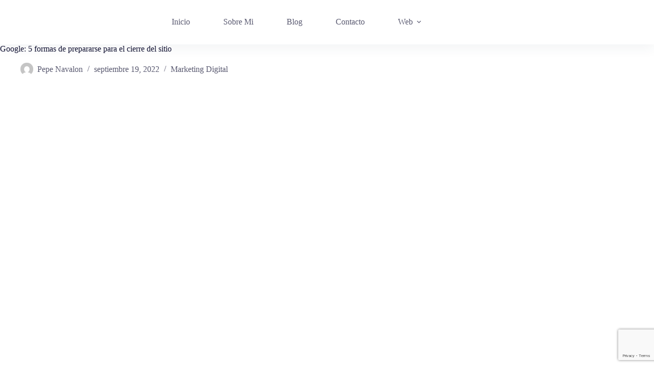

--- FILE ---
content_type: text/html; charset=UTF-8
request_url: https://pepenavalon.com/google-5-formas-de-prepararse-para-el-cierre-del-sitio/
body_size: 23237
content:
<!doctype html>
<html lang="es">
<head>
	
	<meta charset="UTF-8">
	<meta name="viewport" content="width=device-width, initial-scale=1, maximum-scale=5, viewport-fit=cover">
	<link rel="profile" href="https://gmpg.org/xfn/11">

	<title>Google: 5 formas de prepararse para el cierre del sitio &#8211; Pepe Navalon</title>
<meta name='robots' content='max-image-preview:large' />
<link rel='dns-prefetch' href='//www.googletagmanager.com' />
<link rel="alternate" type="application/rss+xml" title="Pepe Navalon &raquo; Feed" href="https://pepenavalon.com/feed/" />
<link rel="alternate" type="application/rss+xml" title="Pepe Navalon &raquo; Feed de los comentarios" href="https://pepenavalon.com/comments/feed/" />
<link rel="alternate" title="oEmbed (JSON)" type="application/json+oembed" href="https://pepenavalon.com/wp-json/oembed/1.0/embed?url=https%3A%2F%2Fpepenavalon.com%2Fgoogle-5-formas-de-prepararse-para-el-cierre-del-sitio%2F" />
<link rel="alternate" title="oEmbed (XML)" type="text/xml+oembed" href="https://pepenavalon.com/wp-json/oembed/1.0/embed?url=https%3A%2F%2Fpepenavalon.com%2Fgoogle-5-formas-de-prepararse-para-el-cierre-del-sitio%2F&#038;format=xml" />
<style id='wp-img-auto-sizes-contain-inline-css'>
img:is([sizes=auto i],[sizes^="auto," i]){contain-intrinsic-size:3000px 1500px}
/*# sourceURL=wp-img-auto-sizes-contain-inline-css */
</style>

<link rel='stylesheet' id='wp-block-library-css' href='https://pepenavalon.com/wp-includes/css/dist/block-library/style.min.css?ver=6.9' media='all' />
<style id='wp-block-library-inline-css'>
.wp-block-template-part{margin-block-start:0;margin-block-end:0;}
/*# sourceURL=wp-block-library-inline-css */
</style>
<style id='global-styles-inline-css'>
:root{--wp--preset--aspect-ratio--square: 1;--wp--preset--aspect-ratio--4-3: 4/3;--wp--preset--aspect-ratio--3-4: 3/4;--wp--preset--aspect-ratio--3-2: 3/2;--wp--preset--aspect-ratio--2-3: 2/3;--wp--preset--aspect-ratio--16-9: 16/9;--wp--preset--aspect-ratio--9-16: 9/16;--wp--preset--color--black: #000000;--wp--preset--color--cyan-bluish-gray: #abb8c3;--wp--preset--color--white: #ffffff;--wp--preset--color--pale-pink: #f78da7;--wp--preset--color--vivid-red: #cf2e2e;--wp--preset--color--luminous-vivid-orange: #ff6900;--wp--preset--color--luminous-vivid-amber: #fcb900;--wp--preset--color--light-green-cyan: #7bdcb5;--wp--preset--color--vivid-green-cyan: #00d084;--wp--preset--color--pale-cyan-blue: #8ed1fc;--wp--preset--color--vivid-cyan-blue: #0693e3;--wp--preset--color--vivid-purple: #9b51e0;--wp--preset--color--palette-color-1: var(--theme-palette-color-1, #fb454c);--wp--preset--color--palette-color-2: var(--theme-palette-color-2, #e8343a);--wp--preset--color--palette-color-3: var(--theme-palette-color-3, #595970);--wp--preset--color--palette-color-4: var(--theme-palette-color-4, #0f0f30);--wp--preset--color--palette-color-5: var(--theme-palette-color-5, #DFDFE2);--wp--preset--color--palette-color-6: var(--theme-palette-color-6, #F4F4F5);--wp--preset--color--palette-color-7: var(--theme-palette-color-7, #FBFBFB);--wp--preset--color--palette-color-8: var(--theme-palette-color-8, #ffffff);--wp--preset--gradient--vivid-cyan-blue-to-vivid-purple: linear-gradient(135deg,rgb(6,147,227) 0%,rgb(155,81,224) 100%);--wp--preset--gradient--light-green-cyan-to-vivid-green-cyan: linear-gradient(135deg,rgb(122,220,180) 0%,rgb(0,208,130) 100%);--wp--preset--gradient--luminous-vivid-amber-to-luminous-vivid-orange: linear-gradient(135deg,rgb(252,185,0) 0%,rgb(255,105,0) 100%);--wp--preset--gradient--luminous-vivid-orange-to-vivid-red: linear-gradient(135deg,rgb(255,105,0) 0%,rgb(207,46,46) 100%);--wp--preset--gradient--very-light-gray-to-cyan-bluish-gray: linear-gradient(135deg,rgb(238,238,238) 0%,rgb(169,184,195) 100%);--wp--preset--gradient--cool-to-warm-spectrum: linear-gradient(135deg,rgb(74,234,220) 0%,rgb(151,120,209) 20%,rgb(207,42,186) 40%,rgb(238,44,130) 60%,rgb(251,105,98) 80%,rgb(254,248,76) 100%);--wp--preset--gradient--blush-light-purple: linear-gradient(135deg,rgb(255,206,236) 0%,rgb(152,150,240) 100%);--wp--preset--gradient--blush-bordeaux: linear-gradient(135deg,rgb(254,205,165) 0%,rgb(254,45,45) 50%,rgb(107,0,62) 100%);--wp--preset--gradient--luminous-dusk: linear-gradient(135deg,rgb(255,203,112) 0%,rgb(199,81,192) 50%,rgb(65,88,208) 100%);--wp--preset--gradient--pale-ocean: linear-gradient(135deg,rgb(255,245,203) 0%,rgb(182,227,212) 50%,rgb(51,167,181) 100%);--wp--preset--gradient--electric-grass: linear-gradient(135deg,rgb(202,248,128) 0%,rgb(113,206,126) 100%);--wp--preset--gradient--midnight: linear-gradient(135deg,rgb(2,3,129) 0%,rgb(40,116,252) 100%);--wp--preset--gradient--juicy-peach: linear-gradient(to right, #ffecd2 0%, #fcb69f 100%);--wp--preset--gradient--young-passion: linear-gradient(to right, #ff8177 0%, #ff867a 0%, #ff8c7f 21%, #f99185 52%, #cf556c 78%, #b12a5b 100%);--wp--preset--gradient--true-sunset: linear-gradient(to right, #fa709a 0%, #fee140 100%);--wp--preset--gradient--morpheus-den: linear-gradient(to top, #30cfd0 0%, #330867 100%);--wp--preset--gradient--plum-plate: linear-gradient(135deg, #667eea 0%, #764ba2 100%);--wp--preset--gradient--aqua-splash: linear-gradient(15deg, #13547a 0%, #80d0c7 100%);--wp--preset--gradient--love-kiss: linear-gradient(to top, #ff0844 0%, #ffb199 100%);--wp--preset--gradient--new-retrowave: linear-gradient(to top, #3b41c5 0%, #a981bb 49%, #ffc8a9 100%);--wp--preset--gradient--plum-bath: linear-gradient(to top, #cc208e 0%, #6713d2 100%);--wp--preset--gradient--high-flight: linear-gradient(to right, #0acffe 0%, #495aff 100%);--wp--preset--gradient--teen-party: linear-gradient(-225deg, #FF057C 0%, #8D0B93 50%, #321575 100%);--wp--preset--gradient--fabled-sunset: linear-gradient(-225deg, #231557 0%, #44107A 29%, #FF1361 67%, #FFF800 100%);--wp--preset--gradient--arielle-smile: radial-gradient(circle 248px at center, #16d9e3 0%, #30c7ec 47%, #46aef7 100%);--wp--preset--gradient--itmeo-branding: linear-gradient(180deg, #2af598 0%, #009efd 100%);--wp--preset--gradient--deep-blue: linear-gradient(to right, #6a11cb 0%, #2575fc 100%);--wp--preset--gradient--strong-bliss: linear-gradient(to right, #f78ca0 0%, #f9748f 19%, #fd868c 60%, #fe9a8b 100%);--wp--preset--gradient--sweet-period: linear-gradient(to top, #3f51b1 0%, #5a55ae 13%, #7b5fac 25%, #8f6aae 38%, #a86aa4 50%, #cc6b8e 62%, #f18271 75%, #f3a469 87%, #f7c978 100%);--wp--preset--gradient--purple-division: linear-gradient(to top, #7028e4 0%, #e5b2ca 100%);--wp--preset--gradient--cold-evening: linear-gradient(to top, #0c3483 0%, #a2b6df 100%, #6b8cce 100%, #a2b6df 100%);--wp--preset--gradient--mountain-rock: linear-gradient(to right, #868f96 0%, #596164 100%);--wp--preset--gradient--desert-hump: linear-gradient(to top, #c79081 0%, #dfa579 100%);--wp--preset--gradient--ethernal-constance: linear-gradient(to top, #09203f 0%, #537895 100%);--wp--preset--gradient--happy-memories: linear-gradient(-60deg, #ff5858 0%, #f09819 100%);--wp--preset--gradient--grown-early: linear-gradient(to top, #0ba360 0%, #3cba92 100%);--wp--preset--gradient--morning-salad: linear-gradient(-225deg, #B7F8DB 0%, #50A7C2 100%);--wp--preset--gradient--night-call: linear-gradient(-225deg, #AC32E4 0%, #7918F2 48%, #4801FF 100%);--wp--preset--gradient--mind-crawl: linear-gradient(-225deg, #473B7B 0%, #3584A7 51%, #30D2BE 100%);--wp--preset--gradient--angel-care: linear-gradient(-225deg, #FFE29F 0%, #FFA99F 48%, #FF719A 100%);--wp--preset--gradient--juicy-cake: linear-gradient(to top, #e14fad 0%, #f9d423 100%);--wp--preset--gradient--rich-metal: linear-gradient(to right, #d7d2cc 0%, #304352 100%);--wp--preset--gradient--mole-hall: linear-gradient(-20deg, #616161 0%, #9bc5c3 100%);--wp--preset--gradient--cloudy-knoxville: linear-gradient(120deg, #fdfbfb 0%, #ebedee 100%);--wp--preset--gradient--soft-grass: linear-gradient(to top, #c1dfc4 0%, #deecdd 100%);--wp--preset--gradient--saint-petersburg: linear-gradient(135deg, #f5f7fa 0%, #c3cfe2 100%);--wp--preset--gradient--everlasting-sky: linear-gradient(135deg, #fdfcfb 0%, #e2d1c3 100%);--wp--preset--gradient--kind-steel: linear-gradient(-20deg, #e9defa 0%, #fbfcdb 100%);--wp--preset--gradient--over-sun: linear-gradient(60deg, #abecd6 0%, #fbed96 100%);--wp--preset--gradient--premium-white: linear-gradient(to top, #d5d4d0 0%, #d5d4d0 1%, #eeeeec 31%, #efeeec 75%, #e9e9e7 100%);--wp--preset--gradient--clean-mirror: linear-gradient(45deg, #93a5cf 0%, #e4efe9 100%);--wp--preset--gradient--wild-apple: linear-gradient(to top, #d299c2 0%, #fef9d7 100%);--wp--preset--gradient--snow-again: linear-gradient(to top, #e6e9f0 0%, #eef1f5 100%);--wp--preset--gradient--confident-cloud: linear-gradient(to top, #dad4ec 0%, #dad4ec 1%, #f3e7e9 100%);--wp--preset--gradient--glass-water: linear-gradient(to top, #dfe9f3 0%, white 100%);--wp--preset--gradient--perfect-white: linear-gradient(-225deg, #E3FDF5 0%, #FFE6FA 100%);--wp--preset--font-size--small: 13px;--wp--preset--font-size--medium: 20px;--wp--preset--font-size--large: clamp(22px, 1.375rem + ((1vw - 3.2px) * 0.625), 30px);--wp--preset--font-size--x-large: clamp(30px, 1.875rem + ((1vw - 3.2px) * 1.563), 50px);--wp--preset--font-size--xx-large: clamp(45px, 2.813rem + ((1vw - 3.2px) * 2.734), 80px);--wp--preset--spacing--20: 0.44rem;--wp--preset--spacing--30: 0.67rem;--wp--preset--spacing--40: 1rem;--wp--preset--spacing--50: 1.5rem;--wp--preset--spacing--60: 2.25rem;--wp--preset--spacing--70: 3.38rem;--wp--preset--spacing--80: 5.06rem;--wp--preset--shadow--natural: 6px 6px 9px rgba(0, 0, 0, 0.2);--wp--preset--shadow--deep: 12px 12px 50px rgba(0, 0, 0, 0.4);--wp--preset--shadow--sharp: 6px 6px 0px rgba(0, 0, 0, 0.2);--wp--preset--shadow--outlined: 6px 6px 0px -3px rgb(255, 255, 255), 6px 6px rgb(0, 0, 0);--wp--preset--shadow--crisp: 6px 6px 0px rgb(0, 0, 0);}:root { --wp--style--global--content-size: var(--theme-block-max-width);--wp--style--global--wide-size: var(--theme-block-wide-max-width); }:where(body) { margin: 0; }.wp-site-blocks > .alignleft { float: left; margin-right: 2em; }.wp-site-blocks > .alignright { float: right; margin-left: 2em; }.wp-site-blocks > .aligncenter { justify-content: center; margin-left: auto; margin-right: auto; }:where(.wp-site-blocks) > * { margin-block-start: var(--theme-content-spacing); margin-block-end: 0; }:where(.wp-site-blocks) > :first-child { margin-block-start: 0; }:where(.wp-site-blocks) > :last-child { margin-block-end: 0; }:root { --wp--style--block-gap: var(--theme-content-spacing); }:root :where(.is-layout-flow) > :first-child{margin-block-start: 0;}:root :where(.is-layout-flow) > :last-child{margin-block-end: 0;}:root :where(.is-layout-flow) > *{margin-block-start: var(--theme-content-spacing);margin-block-end: 0;}:root :where(.is-layout-constrained) > :first-child{margin-block-start: 0;}:root :where(.is-layout-constrained) > :last-child{margin-block-end: 0;}:root :where(.is-layout-constrained) > *{margin-block-start: var(--theme-content-spacing);margin-block-end: 0;}:root :where(.is-layout-flex){gap: var(--theme-content-spacing);}:root :where(.is-layout-grid){gap: var(--theme-content-spacing);}.is-layout-flow > .alignleft{float: left;margin-inline-start: 0;margin-inline-end: 2em;}.is-layout-flow > .alignright{float: right;margin-inline-start: 2em;margin-inline-end: 0;}.is-layout-flow > .aligncenter{margin-left: auto !important;margin-right: auto !important;}.is-layout-constrained > .alignleft{float: left;margin-inline-start: 0;margin-inline-end: 2em;}.is-layout-constrained > .alignright{float: right;margin-inline-start: 2em;margin-inline-end: 0;}.is-layout-constrained > .aligncenter{margin-left: auto !important;margin-right: auto !important;}.is-layout-constrained > :where(:not(.alignleft):not(.alignright):not(.alignfull)){max-width: var(--wp--style--global--content-size);margin-left: auto !important;margin-right: auto !important;}.is-layout-constrained > .alignwide{max-width: var(--wp--style--global--wide-size);}body .is-layout-flex{display: flex;}.is-layout-flex{flex-wrap: wrap;align-items: center;}.is-layout-flex > :is(*, div){margin: 0;}body .is-layout-grid{display: grid;}.is-layout-grid > :is(*, div){margin: 0;}body{padding-top: 0px;padding-right: 0px;padding-bottom: 0px;padding-left: 0px;}:root :where(.wp-element-button, .wp-block-button__link){font-style: inherit;font-weight: inherit;letter-spacing: inherit;text-transform: inherit;}.has-black-color{color: var(--wp--preset--color--black) !important;}.has-cyan-bluish-gray-color{color: var(--wp--preset--color--cyan-bluish-gray) !important;}.has-white-color{color: var(--wp--preset--color--white) !important;}.has-pale-pink-color{color: var(--wp--preset--color--pale-pink) !important;}.has-vivid-red-color{color: var(--wp--preset--color--vivid-red) !important;}.has-luminous-vivid-orange-color{color: var(--wp--preset--color--luminous-vivid-orange) !important;}.has-luminous-vivid-amber-color{color: var(--wp--preset--color--luminous-vivid-amber) !important;}.has-light-green-cyan-color{color: var(--wp--preset--color--light-green-cyan) !important;}.has-vivid-green-cyan-color{color: var(--wp--preset--color--vivid-green-cyan) !important;}.has-pale-cyan-blue-color{color: var(--wp--preset--color--pale-cyan-blue) !important;}.has-vivid-cyan-blue-color{color: var(--wp--preset--color--vivid-cyan-blue) !important;}.has-vivid-purple-color{color: var(--wp--preset--color--vivid-purple) !important;}.has-palette-color-1-color{color: var(--wp--preset--color--palette-color-1) !important;}.has-palette-color-2-color{color: var(--wp--preset--color--palette-color-2) !important;}.has-palette-color-3-color{color: var(--wp--preset--color--palette-color-3) !important;}.has-palette-color-4-color{color: var(--wp--preset--color--palette-color-4) !important;}.has-palette-color-5-color{color: var(--wp--preset--color--palette-color-5) !important;}.has-palette-color-6-color{color: var(--wp--preset--color--palette-color-6) !important;}.has-palette-color-7-color{color: var(--wp--preset--color--palette-color-7) !important;}.has-palette-color-8-color{color: var(--wp--preset--color--palette-color-8) !important;}.has-black-background-color{background-color: var(--wp--preset--color--black) !important;}.has-cyan-bluish-gray-background-color{background-color: var(--wp--preset--color--cyan-bluish-gray) !important;}.has-white-background-color{background-color: var(--wp--preset--color--white) !important;}.has-pale-pink-background-color{background-color: var(--wp--preset--color--pale-pink) !important;}.has-vivid-red-background-color{background-color: var(--wp--preset--color--vivid-red) !important;}.has-luminous-vivid-orange-background-color{background-color: var(--wp--preset--color--luminous-vivid-orange) !important;}.has-luminous-vivid-amber-background-color{background-color: var(--wp--preset--color--luminous-vivid-amber) !important;}.has-light-green-cyan-background-color{background-color: var(--wp--preset--color--light-green-cyan) !important;}.has-vivid-green-cyan-background-color{background-color: var(--wp--preset--color--vivid-green-cyan) !important;}.has-pale-cyan-blue-background-color{background-color: var(--wp--preset--color--pale-cyan-blue) !important;}.has-vivid-cyan-blue-background-color{background-color: var(--wp--preset--color--vivid-cyan-blue) !important;}.has-vivid-purple-background-color{background-color: var(--wp--preset--color--vivid-purple) !important;}.has-palette-color-1-background-color{background-color: var(--wp--preset--color--palette-color-1) !important;}.has-palette-color-2-background-color{background-color: var(--wp--preset--color--palette-color-2) !important;}.has-palette-color-3-background-color{background-color: var(--wp--preset--color--palette-color-3) !important;}.has-palette-color-4-background-color{background-color: var(--wp--preset--color--palette-color-4) !important;}.has-palette-color-5-background-color{background-color: var(--wp--preset--color--palette-color-5) !important;}.has-palette-color-6-background-color{background-color: var(--wp--preset--color--palette-color-6) !important;}.has-palette-color-7-background-color{background-color: var(--wp--preset--color--palette-color-7) !important;}.has-palette-color-8-background-color{background-color: var(--wp--preset--color--palette-color-8) !important;}.has-black-border-color{border-color: var(--wp--preset--color--black) !important;}.has-cyan-bluish-gray-border-color{border-color: var(--wp--preset--color--cyan-bluish-gray) !important;}.has-white-border-color{border-color: var(--wp--preset--color--white) !important;}.has-pale-pink-border-color{border-color: var(--wp--preset--color--pale-pink) !important;}.has-vivid-red-border-color{border-color: var(--wp--preset--color--vivid-red) !important;}.has-luminous-vivid-orange-border-color{border-color: var(--wp--preset--color--luminous-vivid-orange) !important;}.has-luminous-vivid-amber-border-color{border-color: var(--wp--preset--color--luminous-vivid-amber) !important;}.has-light-green-cyan-border-color{border-color: var(--wp--preset--color--light-green-cyan) !important;}.has-vivid-green-cyan-border-color{border-color: var(--wp--preset--color--vivid-green-cyan) !important;}.has-pale-cyan-blue-border-color{border-color: var(--wp--preset--color--pale-cyan-blue) !important;}.has-vivid-cyan-blue-border-color{border-color: var(--wp--preset--color--vivid-cyan-blue) !important;}.has-vivid-purple-border-color{border-color: var(--wp--preset--color--vivid-purple) !important;}.has-palette-color-1-border-color{border-color: var(--wp--preset--color--palette-color-1) !important;}.has-palette-color-2-border-color{border-color: var(--wp--preset--color--palette-color-2) !important;}.has-palette-color-3-border-color{border-color: var(--wp--preset--color--palette-color-3) !important;}.has-palette-color-4-border-color{border-color: var(--wp--preset--color--palette-color-4) !important;}.has-palette-color-5-border-color{border-color: var(--wp--preset--color--palette-color-5) !important;}.has-palette-color-6-border-color{border-color: var(--wp--preset--color--palette-color-6) !important;}.has-palette-color-7-border-color{border-color: var(--wp--preset--color--palette-color-7) !important;}.has-palette-color-8-border-color{border-color: var(--wp--preset--color--palette-color-8) !important;}.has-vivid-cyan-blue-to-vivid-purple-gradient-background{background: var(--wp--preset--gradient--vivid-cyan-blue-to-vivid-purple) !important;}.has-light-green-cyan-to-vivid-green-cyan-gradient-background{background: var(--wp--preset--gradient--light-green-cyan-to-vivid-green-cyan) !important;}.has-luminous-vivid-amber-to-luminous-vivid-orange-gradient-background{background: var(--wp--preset--gradient--luminous-vivid-amber-to-luminous-vivid-orange) !important;}.has-luminous-vivid-orange-to-vivid-red-gradient-background{background: var(--wp--preset--gradient--luminous-vivid-orange-to-vivid-red) !important;}.has-very-light-gray-to-cyan-bluish-gray-gradient-background{background: var(--wp--preset--gradient--very-light-gray-to-cyan-bluish-gray) !important;}.has-cool-to-warm-spectrum-gradient-background{background: var(--wp--preset--gradient--cool-to-warm-spectrum) !important;}.has-blush-light-purple-gradient-background{background: var(--wp--preset--gradient--blush-light-purple) !important;}.has-blush-bordeaux-gradient-background{background: var(--wp--preset--gradient--blush-bordeaux) !important;}.has-luminous-dusk-gradient-background{background: var(--wp--preset--gradient--luminous-dusk) !important;}.has-pale-ocean-gradient-background{background: var(--wp--preset--gradient--pale-ocean) !important;}.has-electric-grass-gradient-background{background: var(--wp--preset--gradient--electric-grass) !important;}.has-midnight-gradient-background{background: var(--wp--preset--gradient--midnight) !important;}.has-juicy-peach-gradient-background{background: var(--wp--preset--gradient--juicy-peach) !important;}.has-young-passion-gradient-background{background: var(--wp--preset--gradient--young-passion) !important;}.has-true-sunset-gradient-background{background: var(--wp--preset--gradient--true-sunset) !important;}.has-morpheus-den-gradient-background{background: var(--wp--preset--gradient--morpheus-den) !important;}.has-plum-plate-gradient-background{background: var(--wp--preset--gradient--plum-plate) !important;}.has-aqua-splash-gradient-background{background: var(--wp--preset--gradient--aqua-splash) !important;}.has-love-kiss-gradient-background{background: var(--wp--preset--gradient--love-kiss) !important;}.has-new-retrowave-gradient-background{background: var(--wp--preset--gradient--new-retrowave) !important;}.has-plum-bath-gradient-background{background: var(--wp--preset--gradient--plum-bath) !important;}.has-high-flight-gradient-background{background: var(--wp--preset--gradient--high-flight) !important;}.has-teen-party-gradient-background{background: var(--wp--preset--gradient--teen-party) !important;}.has-fabled-sunset-gradient-background{background: var(--wp--preset--gradient--fabled-sunset) !important;}.has-arielle-smile-gradient-background{background: var(--wp--preset--gradient--arielle-smile) !important;}.has-itmeo-branding-gradient-background{background: var(--wp--preset--gradient--itmeo-branding) !important;}.has-deep-blue-gradient-background{background: var(--wp--preset--gradient--deep-blue) !important;}.has-strong-bliss-gradient-background{background: var(--wp--preset--gradient--strong-bliss) !important;}.has-sweet-period-gradient-background{background: var(--wp--preset--gradient--sweet-period) !important;}.has-purple-division-gradient-background{background: var(--wp--preset--gradient--purple-division) !important;}.has-cold-evening-gradient-background{background: var(--wp--preset--gradient--cold-evening) !important;}.has-mountain-rock-gradient-background{background: var(--wp--preset--gradient--mountain-rock) !important;}.has-desert-hump-gradient-background{background: var(--wp--preset--gradient--desert-hump) !important;}.has-ethernal-constance-gradient-background{background: var(--wp--preset--gradient--ethernal-constance) !important;}.has-happy-memories-gradient-background{background: var(--wp--preset--gradient--happy-memories) !important;}.has-grown-early-gradient-background{background: var(--wp--preset--gradient--grown-early) !important;}.has-morning-salad-gradient-background{background: var(--wp--preset--gradient--morning-salad) !important;}.has-night-call-gradient-background{background: var(--wp--preset--gradient--night-call) !important;}.has-mind-crawl-gradient-background{background: var(--wp--preset--gradient--mind-crawl) !important;}.has-angel-care-gradient-background{background: var(--wp--preset--gradient--angel-care) !important;}.has-juicy-cake-gradient-background{background: var(--wp--preset--gradient--juicy-cake) !important;}.has-rich-metal-gradient-background{background: var(--wp--preset--gradient--rich-metal) !important;}.has-mole-hall-gradient-background{background: var(--wp--preset--gradient--mole-hall) !important;}.has-cloudy-knoxville-gradient-background{background: var(--wp--preset--gradient--cloudy-knoxville) !important;}.has-soft-grass-gradient-background{background: var(--wp--preset--gradient--soft-grass) !important;}.has-saint-petersburg-gradient-background{background: var(--wp--preset--gradient--saint-petersburg) !important;}.has-everlasting-sky-gradient-background{background: var(--wp--preset--gradient--everlasting-sky) !important;}.has-kind-steel-gradient-background{background: var(--wp--preset--gradient--kind-steel) !important;}.has-over-sun-gradient-background{background: var(--wp--preset--gradient--over-sun) !important;}.has-premium-white-gradient-background{background: var(--wp--preset--gradient--premium-white) !important;}.has-clean-mirror-gradient-background{background: var(--wp--preset--gradient--clean-mirror) !important;}.has-wild-apple-gradient-background{background: var(--wp--preset--gradient--wild-apple) !important;}.has-snow-again-gradient-background{background: var(--wp--preset--gradient--snow-again) !important;}.has-confident-cloud-gradient-background{background: var(--wp--preset--gradient--confident-cloud) !important;}.has-glass-water-gradient-background{background: var(--wp--preset--gradient--glass-water) !important;}.has-perfect-white-gradient-background{background: var(--wp--preset--gradient--perfect-white) !important;}.has-small-font-size{font-size: var(--wp--preset--font-size--small) !important;}.has-medium-font-size{font-size: var(--wp--preset--font-size--medium) !important;}.has-large-font-size{font-size: var(--wp--preset--font-size--large) !important;}.has-x-large-font-size{font-size: var(--wp--preset--font-size--x-large) !important;}.has-xx-large-font-size{font-size: var(--wp--preset--font-size--xx-large) !important;}
:root :where(.wp-block-pullquote){font-size: clamp(0.984em, 0.984rem + ((1vw - 0.2em) * 0.645), 1.5em);line-height: 1.6;}
/*# sourceURL=global-styles-inline-css */
</style>
<link rel='stylesheet' id='contact-form-7-css' href='https://pepenavalon.com/wp-content/plugins/contact-form-7/includes/css/styles.css?ver=6.1.4' media='all' />
<link rel='stylesheet' id='parent-style-css' href='https://pepenavalon.com/wp-content/themes/blocksy/style.css?ver=6.9' media='all' />
<link rel='stylesheet' id='ct-main-styles-css' href='https://pepenavalon.com/wp-content/themes/blocksy/static/bundle/main.min.css?ver=2.1.24' media='all' />
<link rel='stylesheet' id='ct-page-title-styles-css' href='https://pepenavalon.com/wp-content/themes/blocksy/static/bundle/page-title.min.css?ver=2.1.24' media='all' />
<link rel='stylesheet' id='ct-posts-nav-styles-css' href='https://pepenavalon.com/wp-content/themes/blocksy/static/bundle/posts-nav.min.css?ver=2.1.24' media='all' />
<link rel='stylesheet' id='ct-cf-7-styles-css' href='https://pepenavalon.com/wp-content/themes/blocksy/static/bundle/cf-7.min.css?ver=2.1.24' media='all' />
<link rel='stylesheet' id='gutenverse-form-frontend-form-input-general-style-css' href='https://pepenavalon.com/wp-content/plugins/gutenverse-form/assets/css/general-input.css?ver=2.4.3' media='all' />
<link rel='stylesheet' id='gutenverse-form-frontend-form-builder-style-css' href='https://pepenavalon.com/wp-content/plugins/gutenverse-form/assets/css/frontend/form-builder.css?ver=2.4.3' media='all' />
<link rel='stylesheet' id='gutenverse-form-frontend-form-input-checkbox-style-css' href='https://pepenavalon.com/wp-content/plugins/gutenverse-form/assets/css/frontend/form-input-checkbox.css?ver=2.4.3' media='all' />
<link rel='stylesheet' id='gutenverse-form-frontend-form-input-date-style-css' href='https://pepenavalon.com/wp-content/plugins/gutenverse-form/assets/css/frontend/form-input-date.css?ver=2.4.3' media='all' />
<link rel='stylesheet' id='gutenverse-form-frontend-form-input-email-style-css' href='https://pepenavalon.com/wp-content/plugins/gutenverse-form/assets/css/frontend/form-input-email.css?ver=2.4.3' media='all' />
<link rel='stylesheet' id='gutenverse-form-frontend-form-input-gdpr-style-css' href='https://pepenavalon.com/wp-content/plugins/gutenverse-form/assets/css/frontend/form-input-gdpr.css?ver=2.4.3' media='all' />
<link rel='stylesheet' id='gutenverse-form-frontend-form-input-multiselect-style-css' href='https://pepenavalon.com/wp-content/plugins/gutenverse-form/assets/css/frontend/form-input-multiselect.css?ver=2.4.3' media='all' />
<link rel='stylesheet' id='gutenverse-form-frontend-form-input-number-style-css' href='https://pepenavalon.com/wp-content/plugins/gutenverse-form/assets/css/frontend/form-input-number.css?ver=2.4.3' media='all' />
<link rel='stylesheet' id='gutenverse-form-frontend-form-input-radio-style-css' href='https://pepenavalon.com/wp-content/plugins/gutenverse-form/assets/css/frontend/form-input-radio.css?ver=2.4.3' media='all' />
<link rel='stylesheet' id='gutenverse-form-frontend-form-input-select-style-css' href='https://pepenavalon.com/wp-content/plugins/gutenverse-form/assets/css/frontend/form-input-select.css?ver=2.4.3' media='all' />
<link rel='stylesheet' id='gutenverse-form-frontend-form-input-submit-style-css' href='https://pepenavalon.com/wp-content/plugins/gutenverse-form/assets/css/frontend/form-input-submit.css?ver=2.4.3' media='all' />
<link rel='stylesheet' id='gutenverse-form-frontend-form-input-switch-style-css' href='https://pepenavalon.com/wp-content/plugins/gutenverse-form/assets/css/frontend/form-input-switch.css?ver=2.4.3' media='all' />
<link rel='stylesheet' id='gutenverse-form-frontend-form-input-telp-style-css' href='https://pepenavalon.com/wp-content/plugins/gutenverse-form/assets/css/frontend/form-input-telp.css?ver=2.4.3' media='all' />
<link rel='stylesheet' id='gutenverse-form-frontend-form-input-text-style-css' href='https://pepenavalon.com/wp-content/plugins/gutenverse-form/assets/css/frontend/form-input-text.css?ver=2.4.3' media='all' />
<link rel='stylesheet' id='gutenverse-form-frontend-form-input-textarea-style-css' href='https://pepenavalon.com/wp-content/plugins/gutenverse-form/assets/css/frontend/form-input-textarea.css?ver=2.4.3' media='all' />
<link rel='stylesheet' id='gutenverse-news-frontend-blocks-style-css' href='https://pepenavalon.com/wp-content/plugins/gutenverse-news/assets/css/blocks-styles.css?ver=3.1.0' media='all' />
<link rel='stylesheet' id='gutenverse-news-frontend-post-author-style-css' href='https://pepenavalon.com/wp-content/plugins/gutenverse-news/assets/css/frontend/post-author.css?ver=3.1.0' media='all' />
<link rel='stylesheet' id='gutenverse-news-frontend-post-breadcrumb-style-css' href='https://pepenavalon.com/wp-content/plugins/gutenverse-news/assets/css/frontend/post-breadcrumb.css?ver=3.1.0' media='all' />
<link rel='stylesheet' id='gutenverse-news-frontend-post-comment-style-css' href='https://pepenavalon.com/wp-content/plugins/gutenverse-news/assets/css/frontend/post-comment.css?ver=3.1.0' media='all' />
<link rel='stylesheet' id='gutenverse-news-frontend-post-featured-image-style-css' href='https://pepenavalon.com/wp-content/plugins/gutenverse-news/assets/css/frontend/post-featured-image.css?ver=3.1.0' media='all' />
<link rel='stylesheet' id='gutenverse-news-frontend-post-meta-style-css' href='https://pepenavalon.com/wp-content/plugins/gutenverse-news/assets/css/frontend/post-meta.css?ver=3.1.0' media='all' />
<link rel='stylesheet' id='gutenverse-news-frontend-post-prev-next-style-css' href='https://pepenavalon.com/wp-content/plugins/gutenverse-news/assets/css/frontend/post-prev-next.css?ver=3.1.0' media='all' />
<link rel='stylesheet' id='gutenverse-news-frontend-post-tag-style-css' href='https://pepenavalon.com/wp-content/plugins/gutenverse-news/assets/css/frontend/post-tag.css?ver=3.1.0' media='all' />
<link rel='stylesheet' id='gutenverse-news-frontend-post-title-style-css' href='https://pepenavalon.com/wp-content/plugins/gutenverse-news/assets/css/frontend/post-title.css?ver=3.1.0' media='all' />
<link rel='stylesheet' id='gutenverse-frontend-css' href='https://pepenavalon.com/wp-content/plugins/gutenverse/assets/css/frontend.css?ver=3.4.3' media='all' />
<link rel='stylesheet' id='gutenverse-frontend-accordions-style-css' href='https://pepenavalon.com/wp-content/plugins/gutenverse/assets/css/frontend/accordions.css?ver=3.4.3' media='all' />
<link rel='stylesheet' id='gutenverse-frontend-accordion-style-css' href='https://pepenavalon.com/wp-content/plugins/gutenverse/assets/css/frontend/accordion.css?ver=3.4.3' media='all' />
<link rel='stylesheet' id='gutenverse-frontend-advanced-heading-style-css' href='https://pepenavalon.com/wp-content/plugins/gutenverse/assets/css/frontend/advanced-heading.css?ver=3.4.3' media='all' />
<link rel='stylesheet' id='gutenverse-frontend-animated-text-style-css' href='https://pepenavalon.com/wp-content/plugins/gutenverse/assets/css/frontend/animated-text.css?ver=3.4.3' media='all' />
<link rel='stylesheet' id='gutenverse-frontend-archive-title-style-css' href='https://pepenavalon.com/wp-content/plugins/gutenverse/assets/css/frontend/archive-title.css?ver=3.4.3' media='all' />
<link rel='stylesheet' id='gutenverse-frontend-breadcrumb-style-css' href='https://pepenavalon.com/wp-content/plugins/gutenverse/assets/css/frontend/breadcrumb.css?ver=3.4.3' media='all' />
<link rel='stylesheet' id='gutenverse-frontend-buttons-style-css' href='https://pepenavalon.com/wp-content/plugins/gutenverse/assets/css/frontend/buttons.css?ver=3.4.3' media='all' />
<link rel='stylesheet' id='gutenverse-frontend-button-style-css' href='https://pepenavalon.com/wp-content/plugins/gutenverse/assets/css/frontend/button.css?ver=3.4.3' media='all' />
<link rel='stylesheet' id='gutenverse-frontend-chart-style-css' href='https://pepenavalon.com/wp-content/plugins/gutenverse/assets/css/frontend/chart.css?ver=3.4.3' media='all' />
<link rel='stylesheet' id='gutenverse-frontend-countdown-style-css' href='https://pepenavalon.com/wp-content/plugins/gutenverse/assets/css/frontend/countdown.css?ver=3.4.3' media='all' />
<link rel='stylesheet' id='gutenverse-frontend-divider-style-css' href='https://pepenavalon.com/wp-content/plugins/gutenverse/assets/css/frontend/divider.css?ver=3.4.3' media='all' />
<link rel='stylesheet' id='gutenverse-frontend-feature-list-style-css' href='https://pepenavalon.com/wp-content/plugins/gutenverse/assets/css/frontend/feature-list.css?ver=3.4.3' media='all' />
<link rel='stylesheet' id='gutenverse-frontend-fun-fact-style-css' href='https://pepenavalon.com/wp-content/plugins/gutenverse/assets/css/frontend/fun-fact.css?ver=3.4.3' media='all' />
<link rel='stylesheet' id='gutenverse-frontend-gallery-style-css' href='https://pepenavalon.com/wp-content/plugins/gutenverse/assets/css/frontend/gallery.css?ver=3.4.3' media='all' />
<link rel='stylesheet' id='gutenverse-frontend-google-maps-style-css' href='https://pepenavalon.com/wp-content/plugins/gutenverse/assets/css/frontend/google-maps.css?ver=3.4.3' media='all' />
<link rel='stylesheet' id='gutenverse-frontend-heading-style-css' href='https://pepenavalon.com/wp-content/plugins/gutenverse/assets/css/frontend/heading.css?ver=3.4.3' media='all' />
<link rel='stylesheet' id='gutenverse-frontend-icon-style-css' href='https://pepenavalon.com/wp-content/plugins/gutenverse/assets/css/frontend/icon.css?ver=3.4.3' media='all' />
<link rel='stylesheet' id='gutenverse-frontend-icon-box-style-css' href='https://pepenavalon.com/wp-content/plugins/gutenverse/assets/css/frontend/icon-box.css?ver=3.4.3' media='all' />
<link rel='stylesheet' id='gutenverse-frontend-icon-list-style-css' href='https://pepenavalon.com/wp-content/plugins/gutenverse/assets/css/frontend/icon-list.css?ver=3.4.3' media='all' />
<link rel='stylesheet' id='gutenverse-frontend-icon-list-item-style-css' href='https://pepenavalon.com/wp-content/plugins/gutenverse/assets/css/frontend/icon-list-item.css?ver=3.4.3' media='all' />
<link rel='stylesheet' id='gutenverse-frontend-image-style-css' href='https://pepenavalon.com/wp-content/plugins/gutenverse/assets/css/frontend/image.css?ver=3.4.3' media='all' />
<link rel='stylesheet' id='gutenverse-frontend-image-box-style-css' href='https://pepenavalon.com/wp-content/plugins/gutenverse/assets/css/frontend/image-box.css?ver=3.4.3' media='all' />
<link rel='stylesheet' id='gutenverse-frontend-logo-slider-style-css' href='https://pepenavalon.com/wp-content/plugins/gutenverse/assets/css/frontend/logo-slider.css?ver=3.4.3' media='all' />
<link rel='stylesheet' id='gutenverse-frontend-nav-menu-style-css' href='https://pepenavalon.com/wp-content/plugins/gutenverse/assets/css/frontend/nav-menu.css?ver=3.4.3' media='all' />
<link rel='stylesheet' id='gutenverse-frontend-popup-builder-style-css' href='https://pepenavalon.com/wp-content/plugins/gutenverse/assets/css/frontend/popup-builder.css?ver=3.4.3' media='all' />
<link rel='stylesheet' id='gutenverse-frontend-portfolio-gallery-style-css' href='https://pepenavalon.com/wp-content/plugins/gutenverse/assets/css/frontend/portfolio-gallery.css?ver=3.4.3' media='all' />
<link rel='stylesheet' id='gutenverse-frontend-post-author-style-css' href='https://pepenavalon.com/wp-content/plugins/gutenverse/assets/css/frontend/post-author.css?ver=3.4.3' media='all' />
<link rel='stylesheet' id='gutenverse-frontend-post-block-style-css' href='https://pepenavalon.com/wp-content/plugins/gutenverse/assets/css/frontend/post-block.css?ver=3.4.3' media='all' />
<link rel='stylesheet' id='gutenverse-frontend-post-comment-style-css' href='https://pepenavalon.com/wp-content/plugins/gutenverse/assets/css/frontend/post-comment.css?ver=3.4.3' media='all' />
<link rel='stylesheet' id='gutenverse-frontend-post-content-style-css' href='https://pepenavalon.com/wp-content/plugins/gutenverse/assets/css/frontend/post-content.css?ver=3.4.3' media='all' />
<link rel='stylesheet' id='gutenverse-frontend-post-date-style-css' href='https://pepenavalon.com/wp-content/plugins/gutenverse/assets/css/frontend/post-date.css?ver=3.4.3' media='all' />
<link rel='stylesheet' id='gutenverse-frontend-post-excerpt-style-css' href='https://pepenavalon.com/wp-content/plugins/gutenverse/assets/css/frontend/post-excerpt.css?ver=3.4.3' media='all' />
<link rel='stylesheet' id='gutenverse-frontend-post-featured-image-style-css' href='https://pepenavalon.com/wp-content/plugins/gutenverse/assets/css/frontend/post-featured-image.css?ver=3.4.3' media='all' />
<link rel='stylesheet' id='gutenverse-frontend-post-list-style-css' href='https://pepenavalon.com/wp-content/plugins/gutenverse/assets/css/frontend/post-list.css?ver=3.4.3' media='all' />
<link rel='stylesheet' id='gutenverse-frontend-post-terms-style-css' href='https://pepenavalon.com/wp-content/plugins/gutenverse/assets/css/frontend/post-terms.css?ver=3.4.3' media='all' />
<link rel='stylesheet' id='gutenverse-frontend-post-title-style-css' href='https://pepenavalon.com/wp-content/plugins/gutenverse/assets/css/frontend/post-title.css?ver=3.4.3' media='all' />
<link rel='stylesheet' id='gutenverse-frontend-progress-bar-style-css' href='https://pepenavalon.com/wp-content/plugins/gutenverse/assets/css/frontend/progress-bar.css?ver=3.4.3' media='all' />
<link rel='stylesheet' id='gutenverse-frontend-search-style-css' href='https://pepenavalon.com/wp-content/plugins/gutenverse/assets/css/frontend/search.css?ver=3.4.3' media='all' />
<link rel='stylesheet' id='gutenverse-frontend-search-result-title-style-css' href='https://pepenavalon.com/wp-content/plugins/gutenverse/assets/css/frontend/search-result-title.css?ver=3.4.3' media='all' />
<link rel='stylesheet' id='gutenverse-frontend-social-icons-style-css' href='https://pepenavalon.com/wp-content/plugins/gutenverse/assets/css/frontend/social-icons.css?ver=3.4.3' media='all' />
<link rel='stylesheet' id='gutenverse-frontend-social-icon-style-css' href='https://pepenavalon.com/wp-content/plugins/gutenverse/assets/css/frontend/social-icon.css?ver=3.4.3' media='all' />
<link rel='stylesheet' id='gutenverse-frontend-social-share-style-css' href='https://pepenavalon.com/wp-content/plugins/gutenverse/assets/css/frontend/social-share.css?ver=3.4.3' media='all' />
<link rel='stylesheet' id='gutenverse-frontend-social-share-item-style-css' href='https://pepenavalon.com/wp-content/plugins/gutenverse/assets/css/frontend/social-share-item.css?ver=3.4.3' media='all' />
<link rel='stylesheet' id='gutenverse-frontend-spacer-style-css' href='https://pepenavalon.com/wp-content/plugins/gutenverse/assets/css/frontend/spacer.css?ver=3.4.3' media='all' />
<link rel='stylesheet' id='gutenverse-frontend-star-rating-style-css' href='https://pepenavalon.com/wp-content/plugins/gutenverse/assets/css/frontend/star-rating.css?ver=3.4.3' media='all' />
<link rel='stylesheet' id='gutenverse-frontend-tabs-style-css' href='https://pepenavalon.com/wp-content/plugins/gutenverse/assets/css/frontend/tabs.css?ver=3.4.3' media='all' />
<link rel='stylesheet' id='gutenverse-frontend-taxonomy-list-style-css' href='https://pepenavalon.com/wp-content/plugins/gutenverse/assets/css/frontend/taxonomy-list.css?ver=3.4.3' media='all' />
<link rel='stylesheet' id='gutenverse-frontend-team-style-css' href='https://pepenavalon.com/wp-content/plugins/gutenverse/assets/css/frontend/team.css?ver=3.4.3' media='all' />
<link rel='stylesheet' id='gutenverse-frontend-testimonials-style-css' href='https://pepenavalon.com/wp-content/plugins/gutenverse/assets/css/frontend/testimonials.css?ver=3.4.3' media='all' />
<link rel='stylesheet' id='gutenverse-frontend-text-editor-style-css' href='https://pepenavalon.com/wp-content/plugins/gutenverse/assets/css/frontend/text-editor.css?ver=3.4.3' media='all' />
<link rel='stylesheet' id='gutenverse-frontend-text-paragraph-style-css' href='https://pepenavalon.com/wp-content/plugins/gutenverse/assets/css/frontend/text-paragraph.css?ver=3.4.3' media='all' />
<link rel='stylesheet' id='gutenverse-frontend-video-style-css' href='https://pepenavalon.com/wp-content/plugins/gutenverse/assets/css/frontend/video.css?ver=3.4.3' media='all' />
<link rel='stylesheet' id='gutenverse-frontend-style-css' href='https://pepenavalon.com/wp-content/plugins/gutenverse/lib/framework/assets/css/frontend.css?ver=2.4.3' media='all' />
<style id='gutenverse-frontend-style-inline-css'>
:root {
            --guten-screen-xs-max: 767px;
            --guten-screen-sm-min: 768px;
            --guten-screen-sm-max: 1024px;
            --guten-screen-md-min: 1025px; 
        }  
/*# sourceURL=gutenverse-frontend-style-inline-css */
</style>
<link rel='stylesheet' id='gutenverse-generated-widget-css' href='//pepenavalon.com/wp-content/uploads/gutenverse/css/gutenverse-widget-408232.css?ver=408232' media='all' />
<link rel='stylesheet' id='gutenverse-core-frontend-column-style-css' href='https://pepenavalon.com/wp-content/plugins/gutenverse/lib/framework/assets/css/frontend/column.css?ver=2.4.3' media='all' />
<link rel='stylesheet' id='gutenverse-core-frontend-section-style-css' href='https://pepenavalon.com/wp-content/plugins/gutenverse/lib/framework/assets/css/frontend/section.css?ver=2.4.3' media='all' />
<link rel='stylesheet' id='gutenverse-core-frontend-wrapper-style-css' href='https://pepenavalon.com/wp-content/plugins/gutenverse/lib/framework/assets/css/frontend/wrapper.css?ver=2.4.3' media='all' />
<link rel='stylesheet' id='gutenverse-frontend-icon-css' href='https://pepenavalon.com/wp-content/plugins/gutenverse/lib/framework/assets/dist/frontend-icon.css?ver=2.4.3' media='all' />

<!-- Fragmento de código de la etiqueta de Google (gtag.js) añadida por Site Kit -->
<!-- Fragmento de código de Google Analytics añadido por Site Kit -->
<script src="https://www.googletagmanager.com/gtag/js?id=G-RZZZW641GE" id="google_gtagjs-js" async></script>
<script id="google_gtagjs-js-after">
window.dataLayer = window.dataLayer || [];function gtag(){dataLayer.push(arguments);}
gtag("set","linker",{"domains":["pepenavalon.com"]});
gtag("js", new Date());
gtag("set", "developer_id.dZTNiMT", true);
gtag("config", "G-RZZZW641GE");
//# sourceURL=google_gtagjs-js-after
</script>
<link rel="https://api.w.org/" href="https://pepenavalon.com/wp-json/" /><link rel="alternate" title="JSON" type="application/json" href="https://pepenavalon.com/wp-json/wp/v2/posts/230655" /><link rel="EditURI" type="application/rsd+xml" title="RSD" href="https://pepenavalon.com/xmlrpc.php?rsd" />
<meta name="generator" content="WordPress 6.9" />
<link rel="canonical" href="https://pepenavalon.com/google-5-formas-de-prepararse-para-el-cierre-del-sitio/" />
<link rel='shortlink' href='https://pepenavalon.com/?p=230655' />
<meta name="generator" content="Site Kit by Google 1.170.0" /><noscript><link rel='stylesheet' href='https://pepenavalon.com/wp-content/themes/blocksy/static/bundle/no-scripts.min.css' type='text/css'></noscript>
<style id="ct-main-styles-inline-css">[data-header*="type-1"] .ct-header [data-id="menu"] {--menu-items-spacing:65px;--menu-indicator-hover-color:#4371fa;--menu-indicator-active-color:#4371fa;} [data-header*="type-1"] .ct-header [data-id="menu"] > ul > li > a {--menu-item-height:53%;--theme-font-weight:600;--theme-text-transform:none;--theme-font-size:17px;--theme-line-height:1.3;--theme-link-initial-color:var(--theme-text-color);} [data-header*="type-1"] .ct-header [data-id="menu"] .sub-menu .ct-menu-link {--theme-link-initial-color:#ffffff;--theme-font-weight:500;--theme-font-size:12px;} [data-header*="type-1"] .ct-header [data-id="menu"] .sub-menu {--dropdown-divider:1px dashed rgba(255, 255, 255, 0.1);--theme-box-shadow:0px 10px 20px rgba(41, 51, 61, 0.1);--theme-border-radius:0px 0px 2px 2px;} [data-header*="type-1"] .ct-header [data-row*="middle"] {--height:87px;background-color:var(--theme-palette-color-8);background-image:none;--theme-border-top:none;--theme-border-bottom:none;--theme-box-shadow:0px 10px 20px rgba(44,62,80,0.05);} [data-header*="type-1"] .ct-header [data-row*="middle"] > div {--theme-border-top:none;--theme-border-bottom:none;} [data-header*="type-1"] [data-id="mobile-menu"] {--theme-font-weight:700;--theme-font-size:30px;--theme-link-initial-color:#ffffff;--mobile-menu-divider:1px solid rgba(23, 3, 252, 0.07);} [data-header*="type-1"] #offcanvas {--theme-box-shadow:0px 0px 70px rgba(0, 0, 0, 0.35);--side-panel-width:500px;--panel-content-height:100%;} [data-header*="type-1"] #offcanvas .ct-panel-inner {background-color:rgba(18, 21, 25, 0.98);} [data-header*="type-1"] [data-id="trigger"] {--theme-icon-size:18px;} [data-header*="type-1"] [data-id="trigger"] .ct-label {--theme-font-weight:600;--theme-text-transform:uppercase;--theme-font-size:12px;} [data-header*="type-1"] {--header-height:87px;} [data-header*="type-1"] .ct-header {background-image:none;} [data-footer*="type-1"] .ct-footer [data-row*="bottom"] > div {--container-spacing:0px;--widgets-gap:0px;--theme-border:none;--theme-border-top:none;--theme-border-bottom:none;--grid-template-columns:repeat(2, 1fr);} [data-footer*="type-1"] .ct-footer [data-row*="bottom"] .widget-title {--theme-font-size:16px;} [data-footer*="type-1"] .ct-footer [data-row*="bottom"] {--theme-border-top:1px solid rgba(255, 255, 255, 0.1);--theme-border-bottom:none;background-color:rgba(240, 241, 245, 0);} [data-footer*="type-1"] [data-id="copyright"] {--theme-font-weight:400;--theme-font-size:15px;--theme-line-height:1.3;} [data-footer*="type-1"] .ct-footer [data-id="menu"] ul {--theme-font-weight:700;--theme-text-transform:uppercase;--theme-font-size:12px;--theme-line-height:1.3;} [data-footer*="type-1"] .ct-footer [data-id="menu"] > ul > li > a {--theme-link-initial-color:var(--theme-text-color);} [data-footer*="type-1"] .ct-footer [data-row*="middle"] > div {--container-spacing:70px;--columns-gap:0px;--widgets-gap:0px;--vertical-alignment:flex-start;--theme-border:none;--theme-border-top:none;--theme-border-bottom:none;--grid-template-columns:repeat(3, 1fr);} [data-footer*="type-1"] .ct-footer [data-row*="middle"] .widget-title {--theme-font-size:16px;--theme-heading-color:var(--theme-palette-color-5);} [data-footer*="type-1"] .ct-footer [data-row*="middle"] .ct-widget {--theme-text-color:var(--theme-palette-color-3);--theme-link-initial-color:var(--theme-palette-color-3);} [data-footer*="type-1"] .ct-footer [data-row*="middle"] {--theme-border-top:1px solid rgba(255, 255, 255, 0.1);--theme-border-bottom:none;background-color:transparent;} [data-footer*="type-1"] [data-id="socials"].ct-footer-socials [data-color="custom"] {--background-color:rgba(218, 222, 228, 0.3);--background-hover-color:var(--theme-palette-color-1);} [data-footer*="type-1"] [data-id="socials"].ct-footer-socials .ct-label {--visibility:none;} [data-footer*="type-1"][data-footer*="reveal"] .ct-footer {--position:sticky;} [data-footer*="type-1"][data-footer*="reveal"] .site-main {--footer-box-shadow:0px 30px 50px rgba(0, 0, 0, 0.1);} [data-footer*="type-1"] .ct-footer {background-color:var(--theme-palette-color-8);}:root {--theme-font-family:var(--theme-font-stack-default);--theme-font-weight:400;--theme-text-transform:none;--theme-text-decoration:none;--theme-font-size:16px;--theme-line-height:1.65;--theme-letter-spacing:0em;--theme-button-font-weight:500;--theme-button-font-size:15px;--has-classic-forms:var(--false);--has-modern-forms:var(--true);--theme-form-font-size:16;--theme-form-field-border-initial-color:var(--border-color);--theme-form-field-border-focus-color:#4371fa;--theme-form-field-border-width:0 0 2px 0;--form-selection-control-border-width:2px;--theme-form-select-background-active-color:#4371fa;--theme-form-selection-field-initial-color:var(--border-color);--theme-form-selection-field-active-color:#4371fa;--theme-palette-color-1:#fb454c;--theme-palette-color-2:#e8343a;--theme-palette-color-3:#595970;--theme-palette-color-4:#0f0f30;--theme-palette-color-5:#DFDFE2;--theme-palette-color-6:#F4F4F5;--theme-palette-color-7:#FBFBFB;--theme-palette-color-8:#ffffff;--theme-text-color:var(--theme-palette-color-3);--theme-link-initial-color:#2f34b8;--theme-link-hover-color:#2f34b8;--theme-selection-text-color:#ffffff;--theme-selection-background-color:#2f34b8;--theme-border-color:var(--theme-palette-color-5);--theme-headings-color:var(--theme-palette-color-4);--theme-heading-2-color:#100d0d;--theme-content-spacing:1.5em;--theme-button-min-height:30px;--theme-button-text-initial-color:#ffffff;--theme-button-text-hover-color:#ffffff;--theme-button-background-initial-color:#4371fa;--theme-button-background-hover-color:#4371fa;--theme-button-border:none;--theme-button-border-radius:8px;--theme-button-padding:5px 20px;--theme-normal-container-max-width:1290px;--theme-content-vertical-spacing:0px;--theme-container-edge-spacing:90vw;--theme-narrow-container-max-width:750px;--theme-wide-offset:130px;}h1 {--theme-font-weight:700;--theme-font-size:40px;--theme-line-height:1.5;}h2 {--theme-font-weight:600;--theme-text-transform:capitalize;--theme-font-size:35px;--theme-line-height:1;}h3 {--theme-font-weight:700;--theme-font-size:30px;--theme-line-height:1.5;}h4 {--theme-font-weight:700;--theme-font-size:25px;--theme-line-height:1.5;}h5 {--theme-font-family:Arial;--theme-font-weight:700;--theme-font-size:20px;--theme-line-height:1.5;}h6 {--theme-font-weight:700;--theme-font-size:16px;--theme-line-height:1.5;}.wp-block-pullquote {--theme-font-family:Georgia;--theme-font-weight:600;--theme-font-size:25px;}pre, code, samp, kbd {--theme-font-family:monospace;--theme-font-weight:400;--theme-font-size:16px;}figcaption {--theme-font-size:14px;}.ct-sidebar .widget-title {--theme-font-size:20px;}.ct-breadcrumbs {--theme-font-weight:600;--theme-text-transform:uppercase;--theme-font-size:12px;}body {background-color:var(--theme-palette-color-8);background-image:none;} [data-prefix="single_blog_post"] .entry-header .page-title {--theme-font-size:30px;} [data-prefix="single_blog_post"] .entry-header .entry-meta {--theme-font-weight:600;--theme-text-transform:uppercase;--theme-font-size:12px;--theme-line-height:1.3;} [data-prefix="categories"] .entry-header .page-title {--theme-font-size:30px;} [data-prefix="categories"] .entry-header .entry-meta {--theme-font-weight:600;--theme-text-transform:uppercase;--theme-font-size:12px;--theme-line-height:1.3;} [data-prefix="author"] .entry-header .page-title {--theme-font-size:30px;} [data-prefix="author"] .entry-header .entry-meta {--theme-font-weight:600;--theme-text-transform:uppercase;--theme-font-size:12px;--theme-line-height:1.3;} [data-prefix="author"] .hero-section[data-type="type-2"] {background-color:var(--theme-palette-color-6);background-image:none;--container-padding:50px 0px;} [data-prefix="gutenverse-form_single"] .entry-header .page-title {--theme-font-size:30px;} [data-prefix="gutenverse-form_single"] .entry-header .entry-meta {--theme-font-weight:600;--theme-text-transform:uppercase;--theme-font-size:12px;--theme-line-height:1.3;} [data-prefix="gutenverse-form_archive"] .entry-header .page-title {--theme-font-size:30px;} [data-prefix="gutenverse-form_archive"] .entry-header .entry-meta {--theme-font-weight:600;--theme-text-transform:uppercase;--theme-font-size:12px;--theme-line-height:1.3;} [data-prefix="gutenverse-entries_single"] .entry-header .page-title {--theme-font-size:30px;} [data-prefix="gutenverse-entries_single"] .entry-header .entry-meta {--theme-font-weight:600;--theme-text-transform:uppercase;--theme-font-size:12px;--theme-line-height:1.3;} [data-prefix="gutenverse-entries_archive"] .entry-header .page-title {--theme-font-size:30px;} [data-prefix="gutenverse-entries_archive"] .entry-header .entry-meta {--theme-font-weight:600;--theme-text-transform:uppercase;--theme-font-size:12px;--theme-line-height:1.3;} [data-prefix="blog"] .entry-card .entry-title {--theme-font-weight:800;--theme-font-size:30px;--theme-line-height:1.3;} [data-prefix="blog"] .entry-card .entry-meta {--theme-font-weight:600;--theme-text-transform:uppercase;--theme-font-size:12px;} [data-prefix="blog"] [data-archive="default"] .card-content .ct-media-container {--card-element-spacing:30px;} [data-prefix="categories"] .entry-card .entry-title {--theme-font-size:20px;--theme-line-height:1.3;} [data-prefix="categories"] .entry-card .entry-meta {--theme-font-weight:600;--theme-text-transform:uppercase;--theme-font-size:12px;} [data-prefix="categories"] .entry-card {background-color:var(--theme-palette-color-8);--theme-box-shadow:0px 12px 18px -6px rgba(34, 56, 101, 0.04);} [data-prefix="author"] .entries {--grid-template-columns:repeat(3, minmax(0, 1fr));} [data-prefix="author"] .entry-card .entry-title {--theme-font-size:20px;--theme-line-height:1.3;} [data-prefix="author"] .entry-card .entry-meta {--theme-font-weight:600;--theme-text-transform:uppercase;--theme-font-size:12px;} [data-prefix="author"] .entry-card {background-color:var(--theme-palette-color-8);--theme-box-shadow:0px 12px 18px -6px rgba(34, 56, 101, 0.04);} [data-prefix="search"] .entry-card .entry-title {--theme-font-size:20px;--theme-line-height:1.3;} [data-prefix="search"] .entry-card .entry-meta {--theme-font-weight:600;--theme-text-transform:uppercase;--theme-font-size:12px;} [data-prefix="search"] .entry-card {background-color:var(--theme-palette-color-8);--theme-box-shadow:0px 12px 18px -6px rgba(34, 56, 101, 0.04);} [data-prefix="gutenverse-form_archive"] .entries {--grid-template-columns:repeat(3, minmax(0, 1fr));} [data-prefix="gutenverse-form_archive"] .entry-card .entry-title {--theme-font-size:20px;--theme-line-height:1.3;} [data-prefix="gutenverse-form_archive"] .entry-card .entry-meta {--theme-font-weight:600;--theme-text-transform:uppercase;--theme-font-size:12px;} [data-prefix="gutenverse-form_archive"] .entry-card {background-color:var(--theme-palette-color-8);--theme-box-shadow:0px 12px 18px -6px rgba(34, 56, 101, 0.04);} [data-prefix="gutenverse-entries_archive"] .entries {--grid-template-columns:repeat(3, minmax(0, 1fr));} [data-prefix="gutenverse-entries_archive"] .entry-card .entry-title {--theme-font-size:20px;--theme-line-height:1.3;} [data-prefix="gutenverse-entries_archive"] .entry-card .entry-meta {--theme-font-weight:600;--theme-text-transform:uppercase;--theme-font-size:12px;} [data-prefix="gutenverse-entries_archive"] .entry-card {background-color:var(--theme-palette-color-8);--theme-box-shadow:0px 12px 18px -6px rgba(34, 56, 101, 0.04);}form textarea {--theme-form-field-height:170px;}.ct-sidebar {--theme-link-initial-color:var(--theme-text-color);}aside[data-type="type-3"] {--theme-border:1px solid rgba(224, 229, 235, 0.8);}.ct-back-to-top {--theme-icon-color:#ffffff;--theme-icon-hover-color:#ffffff;} [data-prefix="single_blog_post"] .post-navigation {--theme-link-initial-color:var(--theme-text-color);} [data-prefix="single_blog_post"] .ct-related-posts-container {background-color:var(--theme-palette-color-6);} [data-prefix="single_blog_post"] .ct-related-posts .related-entry-title {--theme-font-size:16px;--card-element-spacing:5px;} [data-prefix="single_blog_post"] .ct-related-posts .entry-meta {--theme-font-size:14px;} [data-prefix="single_blog_post"] .ct-related-posts {--grid-template-columns:repeat(3, minmax(0, 1fr));} [data-prefix="gutenverse-form_single"] [class*="ct-container"] > article[class*="post"] {--has-boxed:var(--false);--has-wide:var(--true);} [data-prefix="gutenverse-entries_single"] [class*="ct-container"] > article[class*="post"] {--has-boxed:var(--false);--has-wide:var(--true);} [data-prefix="single_blog_post"] [class*="ct-container"] > article[class*="post"] {--has-boxed:var(--false);--has-wide:var(--true);} [data-prefix="single_page"] [class*="ct-container"] > article[class*="post"] {--has-boxed:var(--false);--has-wide:var(--true);}@media (max-width: 999.98px) {[data-header*="type-1"] .ct-header [data-row*="middle"] {--height:69px;} [data-header*="type-1"] #offcanvas {--side-panel-width:65vw;} [data-header*="type-1"] [data-id="trigger"] {--theme-icon-size:28px;} [data-header*="type-1"] {--header-height:69px;} [data-footer*="type-1"] .ct-footer [data-row*="bottom"] > div {--container-spacing:25px;--grid-template-columns:initial;} [data-footer*="type-1"] .ct-footer [data-row*="middle"] > div {--container-spacing:50px;--grid-template-columns:repeat(2, 1fr);}h5 {--theme-font-size:16px;--theme-line-height:1;--theme-letter-spacing:0em;} [data-prefix="blog"] .entry-card .entry-title {--theme-font-size:20px;} [data-prefix="author"] .entries {--grid-template-columns:repeat(2, minmax(0, 1fr));} [data-prefix="gutenverse-form_archive"] .entries {--grid-template-columns:repeat(2, minmax(0, 1fr));} [data-prefix="gutenverse-entries_archive"] .entries {--grid-template-columns:repeat(2, minmax(0, 1fr));} [data-prefix="single_blog_post"] .ct-related-posts {--grid-template-columns:repeat(2, minmax(0, 1fr));}}@media (max-width: 689.98px) {[data-header*="type-1"] .ct-header [data-row*="middle"] {--height:60px;} [data-header*="type-1"] [data-id="mobile-menu"] {--theme-font-size:20px;} [data-header*="type-1"] #offcanvas {--side-panel-width:90vw;} [data-header*="type-1"] [data-id="trigger"] {--theme-icon-size:26px;} [data-header*="type-1"] {--header-height:60px;} [data-footer*="type-1"] .ct-footer [data-row*="bottom"] > div {--container-spacing:15px;--grid-template-columns:initial;} [data-footer*="type-1"] [data-column="copyright"] {--horizontal-alignment:center;} [data-footer*="type-1"] .ct-footer [data-row*="middle"] > div {--container-spacing:40px;--vertical-alignment:center;--grid-template-columns:initial;} [data-prefix="blog"] .entry-card .entry-title {--theme-font-size:18px;} [data-prefix="categories"] .entry-card .entry-title {--theme-font-size:18px;} [data-prefix="author"] .entries {--grid-template-columns:repeat(1, minmax(0, 1fr));} [data-prefix="author"] .entry-card .entry-title {--theme-font-size:18px;} [data-prefix="search"] .entry-card .entry-title {--theme-font-size:18px;} [data-prefix="gutenverse-form_archive"] .entries {--grid-template-columns:repeat(1, minmax(0, 1fr));} [data-prefix="gutenverse-form_archive"] .entry-card .entry-title {--theme-font-size:18px;} [data-prefix="gutenverse-entries_archive"] .entries {--grid-template-columns:repeat(1, minmax(0, 1fr));} [data-prefix="gutenverse-entries_archive"] .entry-card .entry-title {--theme-font-size:18px;}:root {--theme-container-edge-spacing:88vw;} [data-prefix="single_blog_post"] .ct-related-posts {--grid-template-columns:repeat(1, minmax(0, 1fr));}}</style>
<link rel="icon" href="https://pepenavalon.com/wp-content/uploads/2022/04/cropped-art-gallery-logo-maker-with-a-colorful-shape-graphic-1187h-33-2-1-32x32.png" sizes="32x32" />
<link rel="icon" href="https://pepenavalon.com/wp-content/uploads/2022/04/cropped-art-gallery-logo-maker-with-a-colorful-shape-graphic-1187h-33-2-1-192x192.png" sizes="192x192" />
<link rel="apple-touch-icon" href="https://pepenavalon.com/wp-content/uploads/2022/04/cropped-art-gallery-logo-maker-with-a-colorful-shape-graphic-1187h-33-2-1-180x180.png" />
<meta name="msapplication-TileImage" content="https://pepenavalon.com/wp-content/uploads/2022/04/cropped-art-gallery-logo-maker-with-a-colorful-shape-graphic-1187h-33-2-1-270x270.png" />
		<style id="wp-custom-css">
			/* responsive map */
.ct-map { width: 100%; height:500px; border-radius: 30px; }

.stk--has-background-overlay:before {
	border-radius: inherit;
}		</style>
			</head>


<body class="wp-singular post-template-default single single-post postid-230655 single-format-standard wp-embed-responsive wp-theme-blocksy wp-child-theme-blocksy-child" data-link="type-2" data-prefix="single_blog_post" data-header="type-1" data-footer="type-1" itemscope="itemscope" itemtype="https://schema.org/Blog">

<a class="skip-link screen-reader-text" href="#main">Saltar al contenido</a><div class="ct-drawer-canvas" data-location="start"><div id="offcanvas" class="ct-panel ct-header" data-behaviour="right-side" role="dialog" aria-label="Panel fuera del lienzo emergente" inert=""><div class="ct-panel-inner">
		<div class="ct-panel-actions">
			
			<button class="ct-toggle-close" data-type="type-1" aria-label="Cerrar el cajón">
				<svg class="ct-icon" width="12" height="12" viewBox="0 0 15 15"><path d="M1 15a1 1 0 01-.71-.29 1 1 0 010-1.41l5.8-5.8-5.8-5.8A1 1 0 011.7.29l5.8 5.8 5.8-5.8a1 1 0 011.41 1.41l-5.8 5.8 5.8 5.8a1 1 0 01-1.41 1.41l-5.8-5.8-5.8 5.8A1 1 0 011 15z"/></svg>
			</button>
		</div>
		<div class="ct-panel-content" data-device="desktop"><div class="ct-panel-content-inner"></div></div><div class="ct-panel-content" data-device="mobile"><div class="ct-panel-content-inner">
<nav
	class="mobile-menu menu-container has-submenu"
	data-id="mobile-menu" data-interaction="click" data-toggle-type="type-2" data-submenu-dots="yes"	aria-label="Menu principal">

	<ul id="menu-menu-principal-1" class=""><li class="menu-item menu-item-type-post_type menu-item-object-page menu-item-home menu-item-221444"><a href="https://pepenavalon.com/" class="ct-menu-link">Inicio</a></li>
<li class="menu-item menu-item-type-post_type menu-item-object-page menu-item-221660"><a href="https://pepenavalon.com/sobre-mi/" class="ct-menu-link">Sobre Mi</a></li>
<li class="menu-item menu-item-type-post_type menu-item-object-page current_page_parent menu-item-221445"><a href="https://pepenavalon.com/blog/" class="ct-menu-link">Blog</a></li>
<li class="menu-item menu-item-type-post_type menu-item-object-page menu-item-221446"><a href="https://pepenavalon.com/contacto/" class="ct-menu-link">Contacto</a></li>
<li class="menu-item menu-item-type-custom menu-item-object-custom menu-item-has-children menu-item-225807"><span class="ct-sub-menu-parent"><a href="https://pepenavalon.com/diseno-web/" class="ct-menu-link">Web</a><button class="ct-toggle-dropdown-mobile" aria-label="Abrir el menú desplegable" aria-haspopup="true" aria-expanded="false"><svg class="ct-icon toggle-icon-3" width="12" height="12" viewBox="0 0 15 15" aria-hidden="true"><path d="M2.6,5.8L2.6,5.8l4.3,5C7,11,7.3,11.1,7.5,11.1S8,11,8.1,10.8l4.2-4.9l0.1-0.1c0.1-0.1,0.1-0.2,0.1-0.3c0-0.3-0.2-0.5-0.5-0.5l0,0H3l0,0c-0.3,0-0.5,0.2-0.5,0.5C2.5,5.7,2.5,5.8,2.6,5.8z"/></svg></button></span>
<ul class="sub-menu">
	<li class="menu-item menu-item-type-post_type menu-item-object-page menu-item-221826"><a href="https://pepenavalon.com/auditoria-seo/" class="ct-menu-link">Auditoría SEO</a></li>
	<li class="menu-item menu-item-type-post_type menu-item-object-page menu-item-239936"><a href="https://pepenavalon.com/posicionamiento-web/" class="ct-menu-link">Posicionamiento web</a></li>
	<li class="menu-item menu-item-type-post_type menu-item-object-page menu-item-223304"><a href="https://pepenavalon.com/seo-local-en-alicante/" class="ct-menu-link">SEO Local</a></li>
	<li class="menu-item menu-item-type-post_type menu-item-object-page menu-item-222208"><a href="https://pepenavalon.com/diseno-web/" class="ct-menu-link">Diseño web</a></li>
	<li class="menu-item menu-item-type-post_type menu-item-object-page menu-item-222104"><a href="https://pepenavalon.com/redes-sociales/" class="ct-menu-link">Redes Sociales</a></li>
	<li class="menu-item menu-item-type-post_type menu-item-object-page menu-item-222639"><a href="https://pepenavalon.com/marketin/" class="ct-menu-link">Marketing digital</a></li>
	<li class="menu-item menu-item-type-post_type menu-item-object-page menu-item-239935"><a href="https://pepenavalon.com/mantenimiento-web-en-alicante/" class="ct-menu-link">Mantenimiento Web</a></li>
</ul>
</li>
</ul></nav>

</div></div></div></div></div>
<div id="main-container">
	<header id="header" class="ct-header" data-id="type-1" itemscope="" itemtype="https://schema.org/WPHeader"><div data-device="desktop"><div data-row="middle" data-column-set="1"><div class="ct-container"><div data-column="middle"><div data-items="">
<nav
	id="header-menu-1"
	class="header-menu-1 menu-container"
	data-id="menu" data-interaction="hover"	data-menu="type-4"
	data-dropdown="type-1:solid"		data-responsive="no"	itemscope="" itemtype="https://schema.org/SiteNavigationElement"	aria-label="Menu principal">

	<ul id="menu-menu-principal" class="menu"><li id="menu-item-221444" class="menu-item menu-item-type-post_type menu-item-object-page menu-item-home menu-item-221444"><a href="https://pepenavalon.com/" class="ct-menu-link">Inicio</a></li>
<li id="menu-item-221660" class="menu-item menu-item-type-post_type menu-item-object-page menu-item-221660"><a href="https://pepenavalon.com/sobre-mi/" class="ct-menu-link">Sobre Mi</a></li>
<li id="menu-item-221445" class="menu-item menu-item-type-post_type menu-item-object-page current_page_parent menu-item-221445"><a href="https://pepenavalon.com/blog/" class="ct-menu-link">Blog</a></li>
<li id="menu-item-221446" class="menu-item menu-item-type-post_type menu-item-object-page menu-item-221446"><a href="https://pepenavalon.com/contacto/" class="ct-menu-link">Contacto</a></li>
<li id="menu-item-225807" class="menu-item menu-item-type-custom menu-item-object-custom menu-item-has-children menu-item-225807 animated-submenu-block"><a href="https://pepenavalon.com/diseno-web/" class="ct-menu-link">Web<span class="ct-toggle-dropdown-desktop"><svg class="ct-icon" width="8" height="8" viewBox="0 0 15 15" aria-hidden="true"><path d="M2.1,3.2l5.4,5.4l5.4-5.4L15,4.3l-7.5,7.5L0,4.3L2.1,3.2z"/></svg></span></a><button class="ct-toggle-dropdown-desktop-ghost" aria-label="Abrir el menú desplegable" aria-haspopup="true" aria-expanded="false"></button>
<ul class="sub-menu">
	<li id="menu-item-221826" class="menu-item menu-item-type-post_type menu-item-object-page menu-item-221826"><a href="https://pepenavalon.com/auditoria-seo/" class="ct-menu-link">Auditoría SEO</a></li>
	<li id="menu-item-239936" class="menu-item menu-item-type-post_type menu-item-object-page menu-item-239936"><a href="https://pepenavalon.com/posicionamiento-web/" class="ct-menu-link">Posicionamiento web</a></li>
	<li id="menu-item-223304" class="menu-item menu-item-type-post_type menu-item-object-page menu-item-223304"><a href="https://pepenavalon.com/seo-local-en-alicante/" class="ct-menu-link">SEO Local</a></li>
	<li id="menu-item-222208" class="menu-item menu-item-type-post_type menu-item-object-page menu-item-222208"><a href="https://pepenavalon.com/diseno-web/" class="ct-menu-link">Diseño web</a></li>
	<li id="menu-item-222104" class="menu-item menu-item-type-post_type menu-item-object-page menu-item-222104"><a href="https://pepenavalon.com/redes-sociales/" class="ct-menu-link">Redes Sociales</a></li>
	<li id="menu-item-222639" class="menu-item menu-item-type-post_type menu-item-object-page menu-item-222639"><a href="https://pepenavalon.com/marketin/" class="ct-menu-link">Marketing digital</a></li>
	<li id="menu-item-239935" class="menu-item menu-item-type-post_type menu-item-object-page menu-item-239935"><a href="https://pepenavalon.com/mantenimiento-web-en-alicante/" class="ct-menu-link">Mantenimiento Web</a></li>
</ul>
</li>
</ul></nav>

</div></div></div></div></div><div data-device="mobile"><div data-row="middle" data-column-set="1"><div class="ct-container"><div data-column="end" data-placements="1"><div data-items="primary">
<button
	class="ct-header-trigger ct-toggle "
	data-toggle-panel="#offcanvas"
	aria-controls="offcanvas"
	data-design="simple"
	data-label="right"
	aria-label="Menú"
	data-id="trigger">

	<span class="ct-label " aria-hidden="true">Menú</span>

	<svg class="ct-icon" width="18" height="14" viewBox="0 0 18 14" data-type="type-3" aria-hidden="true">
		<rect y="0.00" width="18" height="1.7" rx="1"/>
		<rect y="6.15" width="18" height="1.7" rx="1"/>
		<rect y="12.3" width="18" height="1.7" rx="1"/>
	</svg></button>
</div></div></div></div></div></header>
	<main id="main" class="site-main hfeed" itemscope="itemscope" itemtype="https://schema.org/CreativeWork">

		
	<div
		class="ct-container-full"
				data-content="narrow"		data-vertical-spacing="top:bottom">

		
		
	<article
		id="post-230655"
		class="post-230655 post type-post status-publish format-standard has-post-thumbnail hentry category-marketing_digital tag-cierre tag-del tag-formas tag-google tag-para tag-prepararse tag-sitio">

		
<div class="hero-section is-width-constrained" data-type="type-1">
			<header class="entry-header">
			<h1 class="page-title" itemprop="headline">Google: 5 formas de prepararse para el cierre del sitio</h1><ul class="entry-meta" data-type="simple:slash" ><li class="meta-author" itemprop="author" itemscope="" itemtype="https://schema.org/Person"><a href="https://pepenavalon.com/author/bolaylabs_g35v394k/" tabindex="-1" class="ct-media-container-static"><img src="https://secure.gravatar.com/avatar/4ef78a3c7027bf57bb58775c86ab78c1a0915ea84d80b2376a496ea40f20a64f?s=50&amp;d=mm&amp;r=g" width="25" height="25" style="height:25px" alt="Pepe Navalon"></a><a class="ct-meta-element-author" href="https://pepenavalon.com/author/bolaylabs_g35v394k/" title="Entradas de Pepe Navalon" rel="author" itemprop="url"><span itemprop="name">Pepe Navalon</span></a></li><li class="meta-date" itemprop="datePublished"><time class="ct-meta-element-date" datetime="2022-09-19T20:20:02+00:00">septiembre 19, 2022</time></li><li class="meta-categories" data-type="simple"><a href="https://pepenavalon.com/category/pepe-navalon-blog/marketing_digital/" rel="tag" class="ct-term-26">Marketing Digital</a></li></ul>		</header>
	</div><figure class="ct-featured-image "><div class="ct-media-container"><img width="1600" height="840" src="https://pepenavalon.com/wp-content/uploads/2022/09/website-closed-6328ca0142d40-sej.png" class="attachment-full size-full wp-post-image" alt="" loading="lazy" decoding="async" srcset="https://pepenavalon.com/wp-content/uploads/2022/09/website-closed-6328ca0142d40-sej.png 1600w, https://pepenavalon.com/wp-content/uploads/2022/09/website-closed-6328ca0142d40-sej-300x158.png 300w, https://pepenavalon.com/wp-content/uploads/2022/09/website-closed-6328ca0142d40-sej-1024x538.png 1024w, https://pepenavalon.com/wp-content/uploads/2022/09/website-closed-6328ca0142d40-sej-768x403.png 768w, https://pepenavalon.com/wp-content/uploads/2022/09/website-closed-6328ca0142d40-sej-1536x806.png 1536w" sizes="auto, (max-width: 1600px) 100vw, 1600px" itemprop="image" style="aspect-ratio: 16/9;" /></div></figure>
		
		
		<div class="entry-content is-layout-constrained">
			<div id="narrow-cont">
<p>¿Está planeando cerrar su sitio web por un día o más? De acuerdo con el consejo del defensor de búsqueda de Google, John Mueller, aquí hay cinco formas de prepararse.</p>
<p>Mueller comparte este consejo en tweets mientras enlaza con páginas de ayuda de Google relevantes.</p>
<p><strong>Alerta de spoiler</strong> — no hay una buena manera de cerrar un sitio web temporalmente. Debe evitar hacerlo si es posible.</p>
<p>Sin embargo, hay cosas que puede hacer para mantener el impacto negativo al mínimo.</p>
<p>Las recomendaciones de Mueller incluyen:</p>
<ul>
<li>Utilice el código de estado HTTP 503</li>
<li>Mantenga HTTP 503 activo por no más de un día</li>
<li>Cambie el archivo robots.txt para devolver el código de estado 200</li>
<li>Prepárese para las consecuencias si el sitio está inactivo más de un día</li>
<li>Espere un rastreo reducido de Googlebot</li>
</ul>
<p>En las siguientes secciones se explican más detalles sobre estas recomendaciones y cómo lidiar con el impacto negativo de desconectar un sitio.</p>
<h2>1. Código de estado HTTP 503</h2>
<p>Al desconectar un sitio web, asegúrese de que proporcione un código de estado HTTP 503 a los rastreadores web.</p>
<p>Cuando los rastreadores web como Googlebot encuentran un código de estado 503, entienden que el sitio no está disponible y puede estar disponible más adelante.</p>
<p>Con un código 503, los rastreadores saben que deben revisar el sitio nuevamente en lugar de eliminarlo del índice de búsqueda de Google.</p>
<p>Mueller explica cómo verificar un código de estado 503 usando Chrome:</p>
<blockquote class="twitter-tweet" data-width="550" data-dnt="true">
<p lang="en" dir="ltr">1. Deben usar HTTP 503 para las páginas «cerradas». Puede verificar eso en Chrome, haga clic derecho: Inspeccionar, seleccione «Red» en la parte superior, luego actualice la página. Verifique la entrada superior, debe ser roja y mostrar el estado 503. <a rel="nofollow noopener" href="https://t.co/dkH7VE7OTb" target="_blank">pic.twitter.com/dkH7VE7OTb</a></p>
<p>— &#x1f33d;〈enlace href=//johnmu.com rel=canonical〉&#x1f33d; (@JohnMu) <a rel="nofollow noopener" href="https://twitter.com/JohnMu/status/1571806489227960324?ref_src=twsrc%5Etfw" target="_blank">19 de septiembre de 2022</a></p>
</blockquote>
<h2>2. Mantenga el código de estado 503 no más de un día</h2>
<p>Googlebot regresará a un sitio después de encontrar inicialmente un 503, pero no seguirá regresando para siempre.</p>
<p>Si Googlebot ve un código 503 día tras día, eventualmente comenzará a eliminar páginas del índice.</p>
<p>Mueller dice que, idealmente, debería mantener el código de estado 503 durante un día como máximo.</p>
<blockquote><p>“Mantenga el estado 503, idealmente, como máximo por un día. Lo sé, no todo se limita a 1 día. Un 503 «permanente» puede provocar que las páginas se eliminen de la búsqueda. Sea frugal con 503 veces. No se preocupe por la configuración «reintentar después».</p>
</blockquote>
<h2>3. Robots.txt – 200 Código de estado</h2>
<p>Mientras que las páginas de un sitio web cerrado deberían devolver un código 503, el archivo robots.txt debería devolver un código de estado 200 o 404.</p>
<div id="summita-wrapa"></div>
<p>Robots.txt no debería servir un 503, dice Mueller. Googlebot asumirá que el sitio está completamente bloqueado para que no pueda rastrearse.</p>
<p>Además, Mueller recomienda usar Chrome DevTools para examinar el archivo robots.txt de su sitio web:</p>
<blockquote class="twitter-tweet" data-width="550" data-dnt="true">
<p lang="en" dir="ltr">2. El archivo robots.txt debería devolver 200 + un archivo robots.txt adecuado, o 404. *No* debería devolver 503. Nunca lo crea si la página muestra «404», aún podría ser un 503, compruébelo. . <a rel="nofollow noopener" href="https://t.co/nxN2kCeyWm" target="_blank">pic.twitter.com/nxN2kCeyWm</a></p>
<p>— &#x1f33d;〈enlace href=//johnmu.com rel=canonical〉&#x1f33d; (@JohnMu) <a rel="nofollow noopener" href="https://twitter.com/JohnMu/status/1571806498757709825?ref_src=twsrc%5Etfw" target="_blank">19 de septiembre de 2022</a></p>
</blockquote>
<h2>4. Prepárese para los efectos negativos</h2>
<p>Como mencionamos al comienzo de este artículo, no hay forma de desconectar un sitio web y evitar todas las consecuencias negativas.</p>
<p>Si su sitio web estará fuera de línea durante más de un día, prepárese en consecuencia.</p>
<p>Mueller dice que es probable que las páginas se eliminen de los resultados de búsqueda independientemente del código de estado 503:</p>
<blockquote><p>“Hmm… ¿Qué pasa si un sitio quiere cerrar por más de 1 día? Habrá efectos negativos sin importar la opción que elija (503, bloqueado, sin índice, 404, 403): es probable que las páginas se eliminen de los resultados de búsqueda”.</p>
</blockquote>
<p>Cuando vuelva a «abrir» su sitio web, verifique si las páginas críticas aún están indexadas. Si no lo son, envíelos para su indexación.</p>
<h2>5. Espere un rastreo reducido</h2>
<p>Un efecto secundario inevitable de un código 503 de servicio es la reducción del rastreo, sin importar cuánto tiempo dure.</p>
<p>Mueller dice en Twitter:</p>
<blockquote><p>“Un efecto secundario de incluso 1 día de 503 es que Googlebot (nota: todo esto es con una lente de Google, no conozco otros motores de búsqueda) ralentizará el rastreo. ¿Es un sitio pequeño? Eso no importa. ¿Es gigante? La palabra clave es «presupuesto de rastreo».</p>
</blockquote>
<p>El rastreo reducido puede afectar a un sitio de varias maneras. Lo principal que debe tener en cuenta es que las páginas nuevas pueden tardar más en indexarse y las actualizaciones de las páginas existentes pueden tardar más en mostrarse en los resultados de búsqueda.</p>
<p>Una vez que Googlebot vea que su sitio está nuevamente en línea y lo esté actualizando activamente, es probable que su frecuencia de rastreo vuelva a la normalidad.</p>
</div>
		</div>

		
		
		
		
		<nav class="post-navigation is-width-constrained " >
							<a href="https://pepenavalon.com/son-los-seo-responsables-del-sesgo-de-busqueda-de-google/" class="nav-item-prev">
					<figure class="ct-media-container  "><img width="300" height="158" src="https://pepenavalon.com/wp-content/uploads/2022/09/inequality-in-search-2-63186a6c8e6cb-sej-300x158.png" class="attachment-medium size-medium wp-post-image" alt="" loading="lazy" decoding="async" srcset="https://pepenavalon.com/wp-content/uploads/2022/09/inequality-in-search-2-63186a6c8e6cb-sej-300x158.png 300w, https://pepenavalon.com/wp-content/uploads/2022/09/inequality-in-search-2-63186a6c8e6cb-sej-1024x538.png 1024w, https://pepenavalon.com/wp-content/uploads/2022/09/inequality-in-search-2-63186a6c8e6cb-sej-768x403.png 768w, https://pepenavalon.com/wp-content/uploads/2022/09/inequality-in-search-2-63186a6c8e6cb-sej-1536x806.png 1536w, https://pepenavalon.com/wp-content/uploads/2022/09/inequality-in-search-2-63186a6c8e6cb-sej.png 1600w" sizes="auto, (max-width: 300px) 100vw, 300px" itemprop="image" style="aspect-ratio: 1/1;" /><svg width="20px" height="15px" viewBox="0 0 20 15" fill="#ffffff"><polygon points="0,7.5 5.5,13 6.4,12.1 2.4,8.1 20,8.1 20,6.9 2.4,6.9 6.4,2.9 5.5,2 "/></svg></figure>
					<div class="item-content">
						<span class="item-label">
							<span>Entrada</span> anterior						</span>

													<span class="item-title ct-hidden-sm">
								¿Son los SEO responsables del sesgo de búsqueda de Google?							</span>
											</div>

				</a>
			
							<a href="https://pepenavalon.com/google-agiliza-el-proceso-de-creacion-de-anuncios/" class="nav-item-next">
					<div class="item-content">
						<span class="item-label">
							Siguiente <span>Entrada</span>						</span>

													<span class="item-title ct-hidden-sm">
								Google agiliza el proceso de creación de anuncios							</span>
											</div>

					<figure class="ct-media-container  "><img width="300" height="158" src="https://pepenavalon.com/wp-content/uploads/2022/09/google-ads-assets-632a133ec10d4-sej-300x158.png" class="attachment-medium size-medium wp-post-image" alt="" loading="lazy" decoding="async" srcset="https://pepenavalon.com/wp-content/uploads/2022/09/google-ads-assets-632a133ec10d4-sej-300x158.png 300w, https://pepenavalon.com/wp-content/uploads/2022/09/google-ads-assets-632a133ec10d4-sej-1024x538.png 1024w, https://pepenavalon.com/wp-content/uploads/2022/09/google-ads-assets-632a133ec10d4-sej-768x403.png 768w, https://pepenavalon.com/wp-content/uploads/2022/09/google-ads-assets-632a133ec10d4-sej-1536x806.png 1536w, https://pepenavalon.com/wp-content/uploads/2022/09/google-ads-assets-632a133ec10d4-sej.png 1600w" sizes="auto, (max-width: 300px) 100vw, 300px" itemprop="image" style="aspect-ratio: 1/1;" /><svg width="20px" height="15px" viewBox="0 0 20 15" fill="#ffffff"><polygon points="14.5,2 13.6,2.9 17.6,6.9 0,6.9 0,8.1 17.6,8.1 13.6,12.1 14.5,13 20,7.5 "/></svg></figure>				</a>
			
		</nav>

	
	</article>

	
		
			</div>


		<div class="ct-related-posts-container" >
		<div class="ct-container">
	
		<div
			class="ct-related-posts"
					>
			
											<h4 class="ct-module-title">
					Entradas relacionadas				</h4>
							
			
			<div class="ct-related-posts-items" data-layout="grid">
							
				<article  itemscope="itemscope" itemtype="https://schema.org/CreativeWork"><div id="post-234452" class="post-234452 post type-post status-publish format-standard has-post-thumbnail hentry category-marketing_digital tag-actualizacion tag-aplicacion tag-fuentes tag-incluye tag-las tag-para tag-siguientes tag-threads tag-usted"><a class="ct-media-container" href="https://pepenavalon.com/la-actualizacion-de-la-aplicacion-threads-incluye-para-usted-y-las-siguientes-fuentes/" aria-label="La actualización de la aplicación Threads incluye para usted y las siguientes fuentes"><img width="768" height="512" src="https://pepenavalon.com/wp-content/uploads/2023/07/threads-app-updates-user-engagement-decline-64c00908a7053-sej-768x512.jpg" class="attachment-medium_large size-medium_large wp-post-image" alt="" loading="lazy" decoding="async" srcset="https://pepenavalon.com/wp-content/uploads/2023/07/threads-app-updates-user-engagement-decline-64c00908a7053-sej-768x512.jpg 768w, https://pepenavalon.com/wp-content/uploads/2023/07/threads-app-updates-user-engagement-decline-64c00908a7053-sej-300x200.jpg 300w, https://pepenavalon.com/wp-content/uploads/2023/07/threads-app-updates-user-engagement-decline-64c00908a7053-sej-1024x683.jpg 1024w, https://pepenavalon.com/wp-content/uploads/2023/07/threads-app-updates-user-engagement-decline-64c00908a7053-sej-1536x1024.jpg 1536w, https://pepenavalon.com/wp-content/uploads/2023/07/threads-app-updates-user-engagement-decline-64c00908a7053-sej-2048x1365.jpg 2048w" sizes="auto, (max-width: 768px) 100vw, 768px" itemprop="image" style="aspect-ratio: 16/9;" /></a><h4 class="related-entry-title"><a href="https://pepenavalon.com/la-actualizacion-de-la-aplicacion-threads-incluye-para-usted-y-las-siguientes-fuentes/" rel="bookmark">La actualización de la aplicación Threads incluye para usted y las siguientes fuentes</a></h4><ul class="entry-meta" data-type="simple:slash" data-id="c76cd7" ><li class="meta-date" itemprop="datePublished"><time class="ct-meta-element-date" datetime="2023-07-25T19:10:15+00:00">julio 25, 2023</time></li></ul></div></article>
							
				<article  itemscope="itemscope" itemtype="https://schema.org/CreativeWork"><div id="post-234450" class="post-234450 post type-post status-publish format-standard has-post-thumbnail hentry category-marketing_digital tag-apaga tag-defectuoso tag-detector tag-openai"><a class="ct-media-container" href="https://pepenavalon.com/openai-apaga-el-detector-de-ia-defectuoso/" aria-label="OpenAI apaga el detector de IA defectuoso"><img width="768" height="403" src="https://pepenavalon.com/wp-content/uploads/2023/07/img_2023-07-25-143828-64c016de5df3b-sej-768x403.jpeg" class="attachment-medium_large size-medium_large wp-post-image" alt="" loading="lazy" decoding="async" srcset="https://pepenavalon.com/wp-content/uploads/2023/07/img_2023-07-25-143828-64c016de5df3b-sej-768x403.jpeg 768w, https://pepenavalon.com/wp-content/uploads/2023/07/img_2023-07-25-143828-64c016de5df3b-sej-300x158.jpeg 300w, https://pepenavalon.com/wp-content/uploads/2023/07/img_2023-07-25-143828-64c016de5df3b-sej-1024x538.jpeg 1024w, https://pepenavalon.com/wp-content/uploads/2023/07/img_2023-07-25-143828-64c016de5df3b-sej-1536x806.jpeg 1536w, https://pepenavalon.com/wp-content/uploads/2023/07/img_2023-07-25-143828-64c016de5df3b-sej.jpeg 1600w" sizes="auto, (max-width: 768px) 100vw, 768px" itemprop="image" style="aspect-ratio: 16/9;" /></a><h4 class="related-entry-title"><a href="https://pepenavalon.com/openai-apaga-el-detector-de-ia-defectuoso/" rel="bookmark">OpenAI apaga el detector de IA defectuoso</a></h4><ul class="entry-meta" data-type="simple:slash" data-id="d2ac9a" ><li class="meta-date" itemprop="datePublished"><time class="ct-meta-element-date" datetime="2023-07-25T18:46:48+00:00">julio 25, 2023</time></li></ul></div></article>
							
				<article  itemscope="itemscope" itemtype="https://schema.org/CreativeWork"><div id="post-234448" class="post-234448 post type-post status-publish format-standard has-post-thumbnail hentry category-marketing_digital tag-anuncios tag-los tag-metacomportamentales tag-noruega tag-prohibicion tag-que tag-realmente tag-significa"><a class="ct-media-container" href="https://pepenavalon.com/que-significa-realmente-la-prohibicion-de-los-anuncios-metacomportamentales-en-noruega/" aria-label="¿Qué significa realmente la prohibición de los anuncios metacomportamentales en Noruega?"><img width="768" height="403" src="https://pepenavalon.com/wp-content/uploads/2023/07/img_2023-07-25-132319-64c0086be9877-sej-768x403.jpeg" class="attachment-medium_large size-medium_large wp-post-image" alt="" loading="lazy" decoding="async" srcset="https://pepenavalon.com/wp-content/uploads/2023/07/img_2023-07-25-132319-64c0086be9877-sej-768x403.jpeg 768w, https://pepenavalon.com/wp-content/uploads/2023/07/img_2023-07-25-132319-64c0086be9877-sej-300x158.jpeg 300w, https://pepenavalon.com/wp-content/uploads/2023/07/img_2023-07-25-132319-64c0086be9877-sej-1024x538.jpeg 1024w, https://pepenavalon.com/wp-content/uploads/2023/07/img_2023-07-25-132319-64c0086be9877-sej-1536x806.jpeg 1536w, https://pepenavalon.com/wp-content/uploads/2023/07/img_2023-07-25-132319-64c0086be9877-sej.jpeg 1600w" sizes="auto, (max-width: 768px) 100vw, 768px" itemprop="image" style="aspect-ratio: 16/9;" /></a><h4 class="related-entry-title"><a href="https://pepenavalon.com/que-significa-realmente-la-prohibicion-de-los-anuncios-metacomportamentales-en-noruega/" rel="bookmark">¿Qué significa realmente la prohibición de los anuncios metacomportamentales en Noruega?</a></h4><ul class="entry-meta" data-type="simple:slash" data-id="b6a425" ><li class="meta-date" itemprop="datePublished"><time class="ct-meta-element-date" datetime="2023-07-25T18:09:51+00:00">julio 25, 2023</time></li></ul></div></article>
						</div>

			
					</div>

			</div>
	</div>
	
		</main>

	<footer id="footer" class="ct-footer" data-id="type-1" itemscope="" itemtype="https://schema.org/WPFooter"><div data-row="middle"><div class="ct-container" data-columns-divider="md"><div data-column="copyright">
<div
	class="ct-footer-copyright"
	data-id="copyright">

	<p>Copyright © 2026 - Pepe Navalon</p></div>
</div><div data-column="ghost"></div><div data-column="socials">
<div
	class="ct-footer-socials"
	data-id="socials">

	
		<div class="ct-social-box" data-color="official" data-icon-size="custom" data-icons-type="rounded:solid" >
			
			
							
				<a href="https://www.facebook.com/bolaylabs" data-network="facebook" aria-label="Facebook" style="--official-color: #557dbc" target="_blank" rel="noopener noreferrer nofollow">
					<span class="ct-icon-container">
					<svg
					width="20px"
					height="20px"
					viewBox="0 0 20 20"
					aria-hidden="true">
						<path d="M20,10.1c0-5.5-4.5-10-10-10S0,4.5,0,10.1c0,5,3.7,9.1,8.4,9.9v-7H5.9v-2.9h2.5V7.9C8.4,5.4,9.9,4,12.2,4c1.1,0,2.2,0.2,2.2,0.2v2.5h-1.3c-1.2,0-1.6,0.8-1.6,1.6v1.9h2.8L13.9,13h-2.3v7C16.3,19.2,20,15.1,20,10.1z"/>
					</svg>
				</span>				</a>
							
				<a href="https://twitter.com/bolaylabs" data-network="twitter" aria-label="X (Twitter)" style="--official-color: #000000" target="_blank" rel="noopener noreferrer nofollow">
					<span class="ct-icon-container">
					<svg
					width="20px"
					height="20px"
					viewBox="0 0 20 20"
					aria-hidden="true">
						<path d="M2.9 0C1.3 0 0 1.3 0 2.9v14.3C0 18.7 1.3 20 2.9 20h14.3c1.6 0 2.9-1.3 2.9-2.9V2.9C20 1.3 18.7 0 17.1 0H2.9zm13.2 3.8L11.5 9l5.5 7.2h-4.3l-3.3-4.4-3.8 4.4H3.4l5-5.7-5.3-6.7h4.4l3 4 3.5-4h2.1zM14.4 15 6.8 5H5.6l7.7 10h1.1z"/>
					</svg>
				</span>				</a>
							
				<a href="https://www.instagram.com/pe_navalon" data-network="instagram" aria-label="Instagram" style="--official-color: #ed1376" target="_blank" rel="noopener noreferrer nofollow">
					<span class="ct-icon-container">
					<svg
					width="20"
					height="20"
					viewBox="0 0 20 20"
					aria-hidden="true">
						<circle cx="10" cy="10" r="3.3"/>
						<path d="M14.2,0H5.8C2.6,0,0,2.6,0,5.8v8.3C0,17.4,2.6,20,5.8,20h8.3c3.2,0,5.8-2.6,5.8-5.8V5.8C20,2.6,17.4,0,14.2,0zM10,15c-2.8,0-5-2.2-5-5s2.2-5,5-5s5,2.2,5,5S12.8,15,10,15z M15.8,5C15.4,5,15,4.6,15,4.2s0.4-0.8,0.8-0.8s0.8,0.4,0.8,0.8S16.3,5,15.8,5z"/>
					</svg>
				</span>				</a>
							
				<a href="https://www.linkedin.com/in/josenavalon/" data-network="linkedin" aria-label="LinkedIn" style="--official-color: #1c86c6" target="_blank" rel="noopener noreferrer nofollow">
					<span class="ct-icon-container">
					<svg
					width="20px"
					height="20px"
					viewBox="0 0 20 20"
					aria-hidden="true">
						<path d="M18.6,0H1.4C0.6,0,0,0.6,0,1.4v17.1C0,19.4,0.6,20,1.4,20h17.1c0.8,0,1.4-0.6,1.4-1.4V1.4C20,0.6,19.4,0,18.6,0z M6,17.1h-3V7.6h3L6,17.1L6,17.1zM4.6,6.3c-1,0-1.7-0.8-1.7-1.7s0.8-1.7,1.7-1.7c0.9,0,1.7,0.8,1.7,1.7C6.3,5.5,5.5,6.3,4.6,6.3z M17.2,17.1h-3v-4.6c0-1.1,0-2.5-1.5-2.5c-1.5,0-1.8,1.2-1.8,2.5v4.7h-3V7.6h2.8v1.3h0c0.4-0.8,1.4-1.5,2.8-1.5c3,0,3.6,2,3.6,4.5V17.1z"/>
					</svg>
				</span>				</a>
							
				<a href="mailto:con&#116;ac&#116;&#111;&#064;&#112;&#101;pe&#110;&#097;val&#111;&#110;.&#099;&#111;&#109;" data-network="email" aria-label="Correo electrónico" style="--official-color: #392c44" target="_blank" rel="noopener noreferrer nofollow">
					<span class="ct-icon-container">
					<svg
					width="20"
					height="20"
					viewBox="0 0 20 20"
					aria-hidden="true">
						<path d="M10,10.1L0,4.7C0.1,3.2,1.4,2,3,2h14c1.6,0,2.9,1.2,3,2.8L10,10.1z M10,11.8c-0.1,0-0.2,0-0.4-0.1L0,6.4V15c0,1.7,1.3,3,3,3h4.9h4.3H17c1.7,0,3-1.3,3-3V6.4l-9.6,5.2C10.2,11.7,10.1,11.7,10,11.8z"/>
					</svg>
				</span>				</a>
			
			
					</div>

	</div>

</div></div></div><div data-row="bottom" class="ct-hidden-sm ct-hidden-md"><div class="ct-container-fluid"><div data-column="ghost"></div><div data-column="menu">
<nav
	id="footer-menu"
	class="footer-menu-inline menu-container "
	data-id="menu"		itemscope="" itemtype="https://schema.org/SiteNavigationElement"	aria-label="footer">

	<ul id="menu-footer" class="menu"><li id="menu-item-761" class="menu-item menu-item-type-post_type menu-item-object-page menu-item-761"><a href="https://pepenavalon.com/aviso-legal/" class="ct-menu-link">Aviso Legal</a></li>
<li id="menu-item-763" class="menu-item menu-item-type-post_type menu-item-object-page menu-item-763"><a href="https://pepenavalon.com/politica-de-cookies/" class="ct-menu-link">Política de cookies</a></li>
<li id="menu-item-221333" class="menu-item menu-item-type-post_type menu-item-object-page menu-item-privacy-policy menu-item-221333"><a rel="privacy-policy" href="https://pepenavalon.com/politica-de-privacidad/" class="ct-menu-link">Política de privacidad</a></li>
</ul></nav>
</div></div></div></footer></div>

<script type="speculationrules">
{"prefetch":[{"source":"document","where":{"and":[{"href_matches":"/*"},{"not":{"href_matches":["/wp-*.php","/wp-admin/*","/wp-content/uploads/*","/wp-content/*","/wp-content/plugins/*","/wp-content/themes/blocksy-child/*","/wp-content/themes/blocksy/*","/*\\?(.+)"]}},{"not":{"selector_matches":"a[rel~=\"nofollow\"]"}},{"not":{"selector_matches":".no-prefetch, .no-prefetch a"}}]},"eagerness":"conservative"}]}
</script>
<div class="ct-drawer-canvas" data-location="end"><div class="ct-drawer-inner">
	<a href="#main-container" class="ct-back-to-top ct-hidden-sm"
		data-shape="square"
		data-alignment="right"
		title="Ir arriba" aria-label="Ir arriba" hidden>

		<svg class="ct-icon" width="15" height="15" viewBox="0 0 20 20"><path d="M10,0L9.4,0.6L0.8,9.1l1.2,1.2l7.1-7.1V20h1.7V3.3l7.1,7.1l1.2-1.2l-8.5-8.5L10,0z"/></svg>	</a>

	</div></div><script src="https://pepenavalon.com/wp-includes/js/dist/hooks.min.js?ver=dd5603f07f9220ed27f1" id="wp-hooks-js"></script>
<script src="https://pepenavalon.com/wp-includes/js/dist/i18n.min.js?ver=c26c3dc7bed366793375" id="wp-i18n-js"></script>
<script id="wp-i18n-js-after">
wp.i18n.setLocaleData( { 'text direction\u0004ltr': [ 'ltr' ] } );
//# sourceURL=wp-i18n-js-after
</script>
<script src="https://pepenavalon.com/wp-content/plugins/contact-form-7/includes/swv/js/index.js?ver=6.1.4" id="swv-js"></script>
<script id="contact-form-7-js-translations">
( function( domain, translations ) {
	var localeData = translations.locale_data[ domain ] || translations.locale_data.messages;
	localeData[""].domain = domain;
	wp.i18n.setLocaleData( localeData, domain );
} )( "contact-form-7", {"translation-revision-date":"2025-10-29 16:00:55+0000","generator":"GlotPress\/4.0.3","domain":"messages","locale_data":{"messages":{"":{"domain":"messages","plural-forms":"nplurals=2; plural=n != 1;","lang":"es"},"This contact form is placed in the wrong place.":["Este formulario de contacto est\u00e1 situado en el lugar incorrecto."],"Error:":["Error:"]}},"comment":{"reference":"includes\/js\/index.js"}} );
//# sourceURL=contact-form-7-js-translations
</script>
<script id="contact-form-7-js-before">
var wpcf7 = {
    "api": {
        "root": "https:\/\/pepenavalon.com\/wp-json\/",
        "namespace": "contact-form-7\/v1"
    },
    "cached": 1
};
//# sourceURL=contact-form-7-js-before
</script>
<script src="https://pepenavalon.com/wp-content/plugins/contact-form-7/includes/js/index.js?ver=6.1.4" id="contact-form-7-js"></script>
<script id="ct-scripts-js-extra">
var ct_localizations = {"ajax_url":"https://pepenavalon.com/wp-admin/admin-ajax.php","public_url":"https://pepenavalon.com/wp-content/themes/blocksy/static/bundle/","rest_url":"https://pepenavalon.com/wp-json/","search_url":"https://pepenavalon.com/search/QUERY_STRING/","show_more_text":"Mostrar m\u00e1s","more_text":"M\u00e1s","search_live_results":"Resultados de b\u00fasqueda","search_live_no_results":"Sin resultados","search_live_no_result":"Sin resultados","search_live_one_result":"Obtuviste %s resultado. Por favor, pulsa en la pesta\u00f1a para seleccionarlo.","search_live_many_results":"Obtuviste %s resultados. Por favor, pulsa en la pesta\u00f1a para seleccionar uno.","search_live_stock_status_texts":{"instock":"Hay existencias","outofstock":"Agotado"},"clipboard_copied":"\u00a1Copiado!","clipboard_failed":"Error al copiar","expand_submenu":"Abrir el men\u00fa desplegable","collapse_submenu":"Cerrar el men\u00fa desplegable","dynamic_js_chunks":[],"dynamic_styles":{"lazy_load":"https://pepenavalon.com/wp-content/themes/blocksy/static/bundle/non-critical-styles.min.css?ver=2.1.24","search_lazy":"https://pepenavalon.com/wp-content/themes/blocksy/static/bundle/non-critical-search-styles.min.css?ver=2.1.24","back_to_top":"https://pepenavalon.com/wp-content/themes/blocksy/static/bundle/back-to-top.min.css?ver=2.1.24"},"dynamic_styles_selectors":[{"selector":".ct-header-cart, #woo-cart-panel","url":"https://pepenavalon.com/wp-content/themes/blocksy/static/bundle/cart-header-element-lazy.min.css?ver=2.1.24"},{"selector":".flexy","url":"https://pepenavalon.com/wp-content/themes/blocksy/static/bundle/flexy.min.css?ver=2.1.24"}]};
//# sourceURL=ct-scripts-js-extra
</script>
<script src="https://pepenavalon.com/wp-content/themes/blocksy/static/bundle/main.js?ver=2.1.24" id="ct-scripts-js"></script>
<script src="https://www.google.com/recaptcha/api.js?render=6Lc7ceQrAAAAAGx43faayZfSomd83m4uTgF_3dTv&amp;ver=3.0" id="google-recaptcha-js"></script>
<script src="https://pepenavalon.com/wp-includes/js/dist/vendor/wp-polyfill.min.js?ver=3.15.0" id="wp-polyfill-js"></script>
<script id="wpcf7-recaptcha-js-before">
var wpcf7_recaptcha = {
    "sitekey": "6Lc7ceQrAAAAAGx43faayZfSomd83m4uTgF_3dTv",
    "actions": {
        "homepage": "homepage",
        "contactform": "contactform"
    }
};
//# sourceURL=wpcf7-recaptcha-js-before
</script>
<script src="https://pepenavalon.com/wp-content/plugins/contact-form-7/modules/recaptcha/index.js?ver=6.1.4" id="wpcf7-recaptcha-js"></script>

</body>
</html>


--- FILE ---
content_type: text/html; charset=utf-8
request_url: https://www.google.com/recaptcha/api2/anchor?ar=1&k=6Lc7ceQrAAAAAGx43faayZfSomd83m4uTgF_3dTv&co=aHR0cHM6Ly9wZXBlbmF2YWxvbi5jb206NDQz&hl=en&v=PoyoqOPhxBO7pBk68S4YbpHZ&size=invisible&anchor-ms=20000&execute-ms=30000&cb=7u1euqxe94lp
body_size: 48644
content:
<!DOCTYPE HTML><html dir="ltr" lang="en"><head><meta http-equiv="Content-Type" content="text/html; charset=UTF-8">
<meta http-equiv="X-UA-Compatible" content="IE=edge">
<title>reCAPTCHA</title>
<style type="text/css">
/* cyrillic-ext */
@font-face {
  font-family: 'Roboto';
  font-style: normal;
  font-weight: 400;
  font-stretch: 100%;
  src: url(//fonts.gstatic.com/s/roboto/v48/KFO7CnqEu92Fr1ME7kSn66aGLdTylUAMa3GUBHMdazTgWw.woff2) format('woff2');
  unicode-range: U+0460-052F, U+1C80-1C8A, U+20B4, U+2DE0-2DFF, U+A640-A69F, U+FE2E-FE2F;
}
/* cyrillic */
@font-face {
  font-family: 'Roboto';
  font-style: normal;
  font-weight: 400;
  font-stretch: 100%;
  src: url(//fonts.gstatic.com/s/roboto/v48/KFO7CnqEu92Fr1ME7kSn66aGLdTylUAMa3iUBHMdazTgWw.woff2) format('woff2');
  unicode-range: U+0301, U+0400-045F, U+0490-0491, U+04B0-04B1, U+2116;
}
/* greek-ext */
@font-face {
  font-family: 'Roboto';
  font-style: normal;
  font-weight: 400;
  font-stretch: 100%;
  src: url(//fonts.gstatic.com/s/roboto/v48/KFO7CnqEu92Fr1ME7kSn66aGLdTylUAMa3CUBHMdazTgWw.woff2) format('woff2');
  unicode-range: U+1F00-1FFF;
}
/* greek */
@font-face {
  font-family: 'Roboto';
  font-style: normal;
  font-weight: 400;
  font-stretch: 100%;
  src: url(//fonts.gstatic.com/s/roboto/v48/KFO7CnqEu92Fr1ME7kSn66aGLdTylUAMa3-UBHMdazTgWw.woff2) format('woff2');
  unicode-range: U+0370-0377, U+037A-037F, U+0384-038A, U+038C, U+038E-03A1, U+03A3-03FF;
}
/* math */
@font-face {
  font-family: 'Roboto';
  font-style: normal;
  font-weight: 400;
  font-stretch: 100%;
  src: url(//fonts.gstatic.com/s/roboto/v48/KFO7CnqEu92Fr1ME7kSn66aGLdTylUAMawCUBHMdazTgWw.woff2) format('woff2');
  unicode-range: U+0302-0303, U+0305, U+0307-0308, U+0310, U+0312, U+0315, U+031A, U+0326-0327, U+032C, U+032F-0330, U+0332-0333, U+0338, U+033A, U+0346, U+034D, U+0391-03A1, U+03A3-03A9, U+03B1-03C9, U+03D1, U+03D5-03D6, U+03F0-03F1, U+03F4-03F5, U+2016-2017, U+2034-2038, U+203C, U+2040, U+2043, U+2047, U+2050, U+2057, U+205F, U+2070-2071, U+2074-208E, U+2090-209C, U+20D0-20DC, U+20E1, U+20E5-20EF, U+2100-2112, U+2114-2115, U+2117-2121, U+2123-214F, U+2190, U+2192, U+2194-21AE, U+21B0-21E5, U+21F1-21F2, U+21F4-2211, U+2213-2214, U+2216-22FF, U+2308-230B, U+2310, U+2319, U+231C-2321, U+2336-237A, U+237C, U+2395, U+239B-23B7, U+23D0, U+23DC-23E1, U+2474-2475, U+25AF, U+25B3, U+25B7, U+25BD, U+25C1, U+25CA, U+25CC, U+25FB, U+266D-266F, U+27C0-27FF, U+2900-2AFF, U+2B0E-2B11, U+2B30-2B4C, U+2BFE, U+3030, U+FF5B, U+FF5D, U+1D400-1D7FF, U+1EE00-1EEFF;
}
/* symbols */
@font-face {
  font-family: 'Roboto';
  font-style: normal;
  font-weight: 400;
  font-stretch: 100%;
  src: url(//fonts.gstatic.com/s/roboto/v48/KFO7CnqEu92Fr1ME7kSn66aGLdTylUAMaxKUBHMdazTgWw.woff2) format('woff2');
  unicode-range: U+0001-000C, U+000E-001F, U+007F-009F, U+20DD-20E0, U+20E2-20E4, U+2150-218F, U+2190, U+2192, U+2194-2199, U+21AF, U+21E6-21F0, U+21F3, U+2218-2219, U+2299, U+22C4-22C6, U+2300-243F, U+2440-244A, U+2460-24FF, U+25A0-27BF, U+2800-28FF, U+2921-2922, U+2981, U+29BF, U+29EB, U+2B00-2BFF, U+4DC0-4DFF, U+FFF9-FFFB, U+10140-1018E, U+10190-1019C, U+101A0, U+101D0-101FD, U+102E0-102FB, U+10E60-10E7E, U+1D2C0-1D2D3, U+1D2E0-1D37F, U+1F000-1F0FF, U+1F100-1F1AD, U+1F1E6-1F1FF, U+1F30D-1F30F, U+1F315, U+1F31C, U+1F31E, U+1F320-1F32C, U+1F336, U+1F378, U+1F37D, U+1F382, U+1F393-1F39F, U+1F3A7-1F3A8, U+1F3AC-1F3AF, U+1F3C2, U+1F3C4-1F3C6, U+1F3CA-1F3CE, U+1F3D4-1F3E0, U+1F3ED, U+1F3F1-1F3F3, U+1F3F5-1F3F7, U+1F408, U+1F415, U+1F41F, U+1F426, U+1F43F, U+1F441-1F442, U+1F444, U+1F446-1F449, U+1F44C-1F44E, U+1F453, U+1F46A, U+1F47D, U+1F4A3, U+1F4B0, U+1F4B3, U+1F4B9, U+1F4BB, U+1F4BF, U+1F4C8-1F4CB, U+1F4D6, U+1F4DA, U+1F4DF, U+1F4E3-1F4E6, U+1F4EA-1F4ED, U+1F4F7, U+1F4F9-1F4FB, U+1F4FD-1F4FE, U+1F503, U+1F507-1F50B, U+1F50D, U+1F512-1F513, U+1F53E-1F54A, U+1F54F-1F5FA, U+1F610, U+1F650-1F67F, U+1F687, U+1F68D, U+1F691, U+1F694, U+1F698, U+1F6AD, U+1F6B2, U+1F6B9-1F6BA, U+1F6BC, U+1F6C6-1F6CF, U+1F6D3-1F6D7, U+1F6E0-1F6EA, U+1F6F0-1F6F3, U+1F6F7-1F6FC, U+1F700-1F7FF, U+1F800-1F80B, U+1F810-1F847, U+1F850-1F859, U+1F860-1F887, U+1F890-1F8AD, U+1F8B0-1F8BB, U+1F8C0-1F8C1, U+1F900-1F90B, U+1F93B, U+1F946, U+1F984, U+1F996, U+1F9E9, U+1FA00-1FA6F, U+1FA70-1FA7C, U+1FA80-1FA89, U+1FA8F-1FAC6, U+1FACE-1FADC, U+1FADF-1FAE9, U+1FAF0-1FAF8, U+1FB00-1FBFF;
}
/* vietnamese */
@font-face {
  font-family: 'Roboto';
  font-style: normal;
  font-weight: 400;
  font-stretch: 100%;
  src: url(//fonts.gstatic.com/s/roboto/v48/KFO7CnqEu92Fr1ME7kSn66aGLdTylUAMa3OUBHMdazTgWw.woff2) format('woff2');
  unicode-range: U+0102-0103, U+0110-0111, U+0128-0129, U+0168-0169, U+01A0-01A1, U+01AF-01B0, U+0300-0301, U+0303-0304, U+0308-0309, U+0323, U+0329, U+1EA0-1EF9, U+20AB;
}
/* latin-ext */
@font-face {
  font-family: 'Roboto';
  font-style: normal;
  font-weight: 400;
  font-stretch: 100%;
  src: url(//fonts.gstatic.com/s/roboto/v48/KFO7CnqEu92Fr1ME7kSn66aGLdTylUAMa3KUBHMdazTgWw.woff2) format('woff2');
  unicode-range: U+0100-02BA, U+02BD-02C5, U+02C7-02CC, U+02CE-02D7, U+02DD-02FF, U+0304, U+0308, U+0329, U+1D00-1DBF, U+1E00-1E9F, U+1EF2-1EFF, U+2020, U+20A0-20AB, U+20AD-20C0, U+2113, U+2C60-2C7F, U+A720-A7FF;
}
/* latin */
@font-face {
  font-family: 'Roboto';
  font-style: normal;
  font-weight: 400;
  font-stretch: 100%;
  src: url(//fonts.gstatic.com/s/roboto/v48/KFO7CnqEu92Fr1ME7kSn66aGLdTylUAMa3yUBHMdazQ.woff2) format('woff2');
  unicode-range: U+0000-00FF, U+0131, U+0152-0153, U+02BB-02BC, U+02C6, U+02DA, U+02DC, U+0304, U+0308, U+0329, U+2000-206F, U+20AC, U+2122, U+2191, U+2193, U+2212, U+2215, U+FEFF, U+FFFD;
}
/* cyrillic-ext */
@font-face {
  font-family: 'Roboto';
  font-style: normal;
  font-weight: 500;
  font-stretch: 100%;
  src: url(//fonts.gstatic.com/s/roboto/v48/KFO7CnqEu92Fr1ME7kSn66aGLdTylUAMa3GUBHMdazTgWw.woff2) format('woff2');
  unicode-range: U+0460-052F, U+1C80-1C8A, U+20B4, U+2DE0-2DFF, U+A640-A69F, U+FE2E-FE2F;
}
/* cyrillic */
@font-face {
  font-family: 'Roboto';
  font-style: normal;
  font-weight: 500;
  font-stretch: 100%;
  src: url(//fonts.gstatic.com/s/roboto/v48/KFO7CnqEu92Fr1ME7kSn66aGLdTylUAMa3iUBHMdazTgWw.woff2) format('woff2');
  unicode-range: U+0301, U+0400-045F, U+0490-0491, U+04B0-04B1, U+2116;
}
/* greek-ext */
@font-face {
  font-family: 'Roboto';
  font-style: normal;
  font-weight: 500;
  font-stretch: 100%;
  src: url(//fonts.gstatic.com/s/roboto/v48/KFO7CnqEu92Fr1ME7kSn66aGLdTylUAMa3CUBHMdazTgWw.woff2) format('woff2');
  unicode-range: U+1F00-1FFF;
}
/* greek */
@font-face {
  font-family: 'Roboto';
  font-style: normal;
  font-weight: 500;
  font-stretch: 100%;
  src: url(//fonts.gstatic.com/s/roboto/v48/KFO7CnqEu92Fr1ME7kSn66aGLdTylUAMa3-UBHMdazTgWw.woff2) format('woff2');
  unicode-range: U+0370-0377, U+037A-037F, U+0384-038A, U+038C, U+038E-03A1, U+03A3-03FF;
}
/* math */
@font-face {
  font-family: 'Roboto';
  font-style: normal;
  font-weight: 500;
  font-stretch: 100%;
  src: url(//fonts.gstatic.com/s/roboto/v48/KFO7CnqEu92Fr1ME7kSn66aGLdTylUAMawCUBHMdazTgWw.woff2) format('woff2');
  unicode-range: U+0302-0303, U+0305, U+0307-0308, U+0310, U+0312, U+0315, U+031A, U+0326-0327, U+032C, U+032F-0330, U+0332-0333, U+0338, U+033A, U+0346, U+034D, U+0391-03A1, U+03A3-03A9, U+03B1-03C9, U+03D1, U+03D5-03D6, U+03F0-03F1, U+03F4-03F5, U+2016-2017, U+2034-2038, U+203C, U+2040, U+2043, U+2047, U+2050, U+2057, U+205F, U+2070-2071, U+2074-208E, U+2090-209C, U+20D0-20DC, U+20E1, U+20E5-20EF, U+2100-2112, U+2114-2115, U+2117-2121, U+2123-214F, U+2190, U+2192, U+2194-21AE, U+21B0-21E5, U+21F1-21F2, U+21F4-2211, U+2213-2214, U+2216-22FF, U+2308-230B, U+2310, U+2319, U+231C-2321, U+2336-237A, U+237C, U+2395, U+239B-23B7, U+23D0, U+23DC-23E1, U+2474-2475, U+25AF, U+25B3, U+25B7, U+25BD, U+25C1, U+25CA, U+25CC, U+25FB, U+266D-266F, U+27C0-27FF, U+2900-2AFF, U+2B0E-2B11, U+2B30-2B4C, U+2BFE, U+3030, U+FF5B, U+FF5D, U+1D400-1D7FF, U+1EE00-1EEFF;
}
/* symbols */
@font-face {
  font-family: 'Roboto';
  font-style: normal;
  font-weight: 500;
  font-stretch: 100%;
  src: url(//fonts.gstatic.com/s/roboto/v48/KFO7CnqEu92Fr1ME7kSn66aGLdTylUAMaxKUBHMdazTgWw.woff2) format('woff2');
  unicode-range: U+0001-000C, U+000E-001F, U+007F-009F, U+20DD-20E0, U+20E2-20E4, U+2150-218F, U+2190, U+2192, U+2194-2199, U+21AF, U+21E6-21F0, U+21F3, U+2218-2219, U+2299, U+22C4-22C6, U+2300-243F, U+2440-244A, U+2460-24FF, U+25A0-27BF, U+2800-28FF, U+2921-2922, U+2981, U+29BF, U+29EB, U+2B00-2BFF, U+4DC0-4DFF, U+FFF9-FFFB, U+10140-1018E, U+10190-1019C, U+101A0, U+101D0-101FD, U+102E0-102FB, U+10E60-10E7E, U+1D2C0-1D2D3, U+1D2E0-1D37F, U+1F000-1F0FF, U+1F100-1F1AD, U+1F1E6-1F1FF, U+1F30D-1F30F, U+1F315, U+1F31C, U+1F31E, U+1F320-1F32C, U+1F336, U+1F378, U+1F37D, U+1F382, U+1F393-1F39F, U+1F3A7-1F3A8, U+1F3AC-1F3AF, U+1F3C2, U+1F3C4-1F3C6, U+1F3CA-1F3CE, U+1F3D4-1F3E0, U+1F3ED, U+1F3F1-1F3F3, U+1F3F5-1F3F7, U+1F408, U+1F415, U+1F41F, U+1F426, U+1F43F, U+1F441-1F442, U+1F444, U+1F446-1F449, U+1F44C-1F44E, U+1F453, U+1F46A, U+1F47D, U+1F4A3, U+1F4B0, U+1F4B3, U+1F4B9, U+1F4BB, U+1F4BF, U+1F4C8-1F4CB, U+1F4D6, U+1F4DA, U+1F4DF, U+1F4E3-1F4E6, U+1F4EA-1F4ED, U+1F4F7, U+1F4F9-1F4FB, U+1F4FD-1F4FE, U+1F503, U+1F507-1F50B, U+1F50D, U+1F512-1F513, U+1F53E-1F54A, U+1F54F-1F5FA, U+1F610, U+1F650-1F67F, U+1F687, U+1F68D, U+1F691, U+1F694, U+1F698, U+1F6AD, U+1F6B2, U+1F6B9-1F6BA, U+1F6BC, U+1F6C6-1F6CF, U+1F6D3-1F6D7, U+1F6E0-1F6EA, U+1F6F0-1F6F3, U+1F6F7-1F6FC, U+1F700-1F7FF, U+1F800-1F80B, U+1F810-1F847, U+1F850-1F859, U+1F860-1F887, U+1F890-1F8AD, U+1F8B0-1F8BB, U+1F8C0-1F8C1, U+1F900-1F90B, U+1F93B, U+1F946, U+1F984, U+1F996, U+1F9E9, U+1FA00-1FA6F, U+1FA70-1FA7C, U+1FA80-1FA89, U+1FA8F-1FAC6, U+1FACE-1FADC, U+1FADF-1FAE9, U+1FAF0-1FAF8, U+1FB00-1FBFF;
}
/* vietnamese */
@font-face {
  font-family: 'Roboto';
  font-style: normal;
  font-weight: 500;
  font-stretch: 100%;
  src: url(//fonts.gstatic.com/s/roboto/v48/KFO7CnqEu92Fr1ME7kSn66aGLdTylUAMa3OUBHMdazTgWw.woff2) format('woff2');
  unicode-range: U+0102-0103, U+0110-0111, U+0128-0129, U+0168-0169, U+01A0-01A1, U+01AF-01B0, U+0300-0301, U+0303-0304, U+0308-0309, U+0323, U+0329, U+1EA0-1EF9, U+20AB;
}
/* latin-ext */
@font-face {
  font-family: 'Roboto';
  font-style: normal;
  font-weight: 500;
  font-stretch: 100%;
  src: url(//fonts.gstatic.com/s/roboto/v48/KFO7CnqEu92Fr1ME7kSn66aGLdTylUAMa3KUBHMdazTgWw.woff2) format('woff2');
  unicode-range: U+0100-02BA, U+02BD-02C5, U+02C7-02CC, U+02CE-02D7, U+02DD-02FF, U+0304, U+0308, U+0329, U+1D00-1DBF, U+1E00-1E9F, U+1EF2-1EFF, U+2020, U+20A0-20AB, U+20AD-20C0, U+2113, U+2C60-2C7F, U+A720-A7FF;
}
/* latin */
@font-face {
  font-family: 'Roboto';
  font-style: normal;
  font-weight: 500;
  font-stretch: 100%;
  src: url(//fonts.gstatic.com/s/roboto/v48/KFO7CnqEu92Fr1ME7kSn66aGLdTylUAMa3yUBHMdazQ.woff2) format('woff2');
  unicode-range: U+0000-00FF, U+0131, U+0152-0153, U+02BB-02BC, U+02C6, U+02DA, U+02DC, U+0304, U+0308, U+0329, U+2000-206F, U+20AC, U+2122, U+2191, U+2193, U+2212, U+2215, U+FEFF, U+FFFD;
}
/* cyrillic-ext */
@font-face {
  font-family: 'Roboto';
  font-style: normal;
  font-weight: 900;
  font-stretch: 100%;
  src: url(//fonts.gstatic.com/s/roboto/v48/KFO7CnqEu92Fr1ME7kSn66aGLdTylUAMa3GUBHMdazTgWw.woff2) format('woff2');
  unicode-range: U+0460-052F, U+1C80-1C8A, U+20B4, U+2DE0-2DFF, U+A640-A69F, U+FE2E-FE2F;
}
/* cyrillic */
@font-face {
  font-family: 'Roboto';
  font-style: normal;
  font-weight: 900;
  font-stretch: 100%;
  src: url(//fonts.gstatic.com/s/roboto/v48/KFO7CnqEu92Fr1ME7kSn66aGLdTylUAMa3iUBHMdazTgWw.woff2) format('woff2');
  unicode-range: U+0301, U+0400-045F, U+0490-0491, U+04B0-04B1, U+2116;
}
/* greek-ext */
@font-face {
  font-family: 'Roboto';
  font-style: normal;
  font-weight: 900;
  font-stretch: 100%;
  src: url(//fonts.gstatic.com/s/roboto/v48/KFO7CnqEu92Fr1ME7kSn66aGLdTylUAMa3CUBHMdazTgWw.woff2) format('woff2');
  unicode-range: U+1F00-1FFF;
}
/* greek */
@font-face {
  font-family: 'Roboto';
  font-style: normal;
  font-weight: 900;
  font-stretch: 100%;
  src: url(//fonts.gstatic.com/s/roboto/v48/KFO7CnqEu92Fr1ME7kSn66aGLdTylUAMa3-UBHMdazTgWw.woff2) format('woff2');
  unicode-range: U+0370-0377, U+037A-037F, U+0384-038A, U+038C, U+038E-03A1, U+03A3-03FF;
}
/* math */
@font-face {
  font-family: 'Roboto';
  font-style: normal;
  font-weight: 900;
  font-stretch: 100%;
  src: url(//fonts.gstatic.com/s/roboto/v48/KFO7CnqEu92Fr1ME7kSn66aGLdTylUAMawCUBHMdazTgWw.woff2) format('woff2');
  unicode-range: U+0302-0303, U+0305, U+0307-0308, U+0310, U+0312, U+0315, U+031A, U+0326-0327, U+032C, U+032F-0330, U+0332-0333, U+0338, U+033A, U+0346, U+034D, U+0391-03A1, U+03A3-03A9, U+03B1-03C9, U+03D1, U+03D5-03D6, U+03F0-03F1, U+03F4-03F5, U+2016-2017, U+2034-2038, U+203C, U+2040, U+2043, U+2047, U+2050, U+2057, U+205F, U+2070-2071, U+2074-208E, U+2090-209C, U+20D0-20DC, U+20E1, U+20E5-20EF, U+2100-2112, U+2114-2115, U+2117-2121, U+2123-214F, U+2190, U+2192, U+2194-21AE, U+21B0-21E5, U+21F1-21F2, U+21F4-2211, U+2213-2214, U+2216-22FF, U+2308-230B, U+2310, U+2319, U+231C-2321, U+2336-237A, U+237C, U+2395, U+239B-23B7, U+23D0, U+23DC-23E1, U+2474-2475, U+25AF, U+25B3, U+25B7, U+25BD, U+25C1, U+25CA, U+25CC, U+25FB, U+266D-266F, U+27C0-27FF, U+2900-2AFF, U+2B0E-2B11, U+2B30-2B4C, U+2BFE, U+3030, U+FF5B, U+FF5D, U+1D400-1D7FF, U+1EE00-1EEFF;
}
/* symbols */
@font-face {
  font-family: 'Roboto';
  font-style: normal;
  font-weight: 900;
  font-stretch: 100%;
  src: url(//fonts.gstatic.com/s/roboto/v48/KFO7CnqEu92Fr1ME7kSn66aGLdTylUAMaxKUBHMdazTgWw.woff2) format('woff2');
  unicode-range: U+0001-000C, U+000E-001F, U+007F-009F, U+20DD-20E0, U+20E2-20E4, U+2150-218F, U+2190, U+2192, U+2194-2199, U+21AF, U+21E6-21F0, U+21F3, U+2218-2219, U+2299, U+22C4-22C6, U+2300-243F, U+2440-244A, U+2460-24FF, U+25A0-27BF, U+2800-28FF, U+2921-2922, U+2981, U+29BF, U+29EB, U+2B00-2BFF, U+4DC0-4DFF, U+FFF9-FFFB, U+10140-1018E, U+10190-1019C, U+101A0, U+101D0-101FD, U+102E0-102FB, U+10E60-10E7E, U+1D2C0-1D2D3, U+1D2E0-1D37F, U+1F000-1F0FF, U+1F100-1F1AD, U+1F1E6-1F1FF, U+1F30D-1F30F, U+1F315, U+1F31C, U+1F31E, U+1F320-1F32C, U+1F336, U+1F378, U+1F37D, U+1F382, U+1F393-1F39F, U+1F3A7-1F3A8, U+1F3AC-1F3AF, U+1F3C2, U+1F3C4-1F3C6, U+1F3CA-1F3CE, U+1F3D4-1F3E0, U+1F3ED, U+1F3F1-1F3F3, U+1F3F5-1F3F7, U+1F408, U+1F415, U+1F41F, U+1F426, U+1F43F, U+1F441-1F442, U+1F444, U+1F446-1F449, U+1F44C-1F44E, U+1F453, U+1F46A, U+1F47D, U+1F4A3, U+1F4B0, U+1F4B3, U+1F4B9, U+1F4BB, U+1F4BF, U+1F4C8-1F4CB, U+1F4D6, U+1F4DA, U+1F4DF, U+1F4E3-1F4E6, U+1F4EA-1F4ED, U+1F4F7, U+1F4F9-1F4FB, U+1F4FD-1F4FE, U+1F503, U+1F507-1F50B, U+1F50D, U+1F512-1F513, U+1F53E-1F54A, U+1F54F-1F5FA, U+1F610, U+1F650-1F67F, U+1F687, U+1F68D, U+1F691, U+1F694, U+1F698, U+1F6AD, U+1F6B2, U+1F6B9-1F6BA, U+1F6BC, U+1F6C6-1F6CF, U+1F6D3-1F6D7, U+1F6E0-1F6EA, U+1F6F0-1F6F3, U+1F6F7-1F6FC, U+1F700-1F7FF, U+1F800-1F80B, U+1F810-1F847, U+1F850-1F859, U+1F860-1F887, U+1F890-1F8AD, U+1F8B0-1F8BB, U+1F8C0-1F8C1, U+1F900-1F90B, U+1F93B, U+1F946, U+1F984, U+1F996, U+1F9E9, U+1FA00-1FA6F, U+1FA70-1FA7C, U+1FA80-1FA89, U+1FA8F-1FAC6, U+1FACE-1FADC, U+1FADF-1FAE9, U+1FAF0-1FAF8, U+1FB00-1FBFF;
}
/* vietnamese */
@font-face {
  font-family: 'Roboto';
  font-style: normal;
  font-weight: 900;
  font-stretch: 100%;
  src: url(//fonts.gstatic.com/s/roboto/v48/KFO7CnqEu92Fr1ME7kSn66aGLdTylUAMa3OUBHMdazTgWw.woff2) format('woff2');
  unicode-range: U+0102-0103, U+0110-0111, U+0128-0129, U+0168-0169, U+01A0-01A1, U+01AF-01B0, U+0300-0301, U+0303-0304, U+0308-0309, U+0323, U+0329, U+1EA0-1EF9, U+20AB;
}
/* latin-ext */
@font-face {
  font-family: 'Roboto';
  font-style: normal;
  font-weight: 900;
  font-stretch: 100%;
  src: url(//fonts.gstatic.com/s/roboto/v48/KFO7CnqEu92Fr1ME7kSn66aGLdTylUAMa3KUBHMdazTgWw.woff2) format('woff2');
  unicode-range: U+0100-02BA, U+02BD-02C5, U+02C7-02CC, U+02CE-02D7, U+02DD-02FF, U+0304, U+0308, U+0329, U+1D00-1DBF, U+1E00-1E9F, U+1EF2-1EFF, U+2020, U+20A0-20AB, U+20AD-20C0, U+2113, U+2C60-2C7F, U+A720-A7FF;
}
/* latin */
@font-face {
  font-family: 'Roboto';
  font-style: normal;
  font-weight: 900;
  font-stretch: 100%;
  src: url(//fonts.gstatic.com/s/roboto/v48/KFO7CnqEu92Fr1ME7kSn66aGLdTylUAMa3yUBHMdazQ.woff2) format('woff2');
  unicode-range: U+0000-00FF, U+0131, U+0152-0153, U+02BB-02BC, U+02C6, U+02DA, U+02DC, U+0304, U+0308, U+0329, U+2000-206F, U+20AC, U+2122, U+2191, U+2193, U+2212, U+2215, U+FEFF, U+FFFD;
}

</style>
<link rel="stylesheet" type="text/css" href="https://www.gstatic.com/recaptcha/releases/PoyoqOPhxBO7pBk68S4YbpHZ/styles__ltr.css">
<script nonce="PI9C9T0nAOG8J64gNjQYrQ" type="text/javascript">window['__recaptcha_api'] = 'https://www.google.com/recaptcha/api2/';</script>
<script type="text/javascript" src="https://www.gstatic.com/recaptcha/releases/PoyoqOPhxBO7pBk68S4YbpHZ/recaptcha__en.js" nonce="PI9C9T0nAOG8J64gNjQYrQ">
      
    </script></head>
<body><div id="rc-anchor-alert" class="rc-anchor-alert"></div>
<input type="hidden" id="recaptcha-token" value="[base64]">
<script type="text/javascript" nonce="PI9C9T0nAOG8J64gNjQYrQ">
      recaptcha.anchor.Main.init("[\x22ainput\x22,[\x22bgdata\x22,\x22\x22,\[base64]/[base64]/bmV3IFpbdF0obVswXSk6Sz09Mj9uZXcgWlt0XShtWzBdLG1bMV0pOks9PTM/bmV3IFpbdF0obVswXSxtWzFdLG1bMl0pOks9PTQ/[base64]/[base64]/[base64]/[base64]/[base64]/[base64]/[base64]/[base64]/[base64]/[base64]/[base64]/[base64]/[base64]/[base64]\\u003d\\u003d\x22,\[base64]\\u003d\\u003d\x22,\x22wpLDrcOgwqvCrsOew6XDp8OjGMKsVmPDrsKiRn0pw7nDjyvCiMK9BsKBwpBFwoDCp8OIw6YswqLConAZD8Otw4IfPk8hXV4RVH4VcMOMw49TTxnDrXDCoxUwJnXChMOyw4xZVHhRwrcZSnhRMQVZw4hmw5gzwogawrXCgT/DlEHChhPCuzPDjkx8HDsLZ3bCmj5iEsOVwoHDtWzCtMKPbsO7H8Olw5jDpcKiJsKMw65cwozDrifCtcKIYzAoGyE1wp40Hg02w7AYwrVvOMKbHcOiwpUkHmvCiA7DvWfCgsObw4Z3UAtLwq/[base64]/Dtilpwp9JdC3Clld+UlXDm8Oaw6fDmMK7DQLCkmpSGiLCmnbDi8KGIl7Cp0klwq3CoMKqw5LDrgfDnVcgw6PCgsOnwq83w7/CnsOzc8OuEMKPw4jCu8OZGQEhEEzCsMOqO8Ohwro3P8KgKXfDpsOxJMKyMRjDr33CgMOSw47CiHDCgsKLJcOiw7XCmgYJBw3CpzAmwq7DmMKZa8O/[base64]/LsKzP3LDpMODwpZvw5TDhMOIC8Kdwqx2w4UtI2I2wrJPGl7CoyvCthbDmGzDpB3DjVRqw7fCnCHDuMOUw5LCoijCosO5cghTwodvw4EdwrjDmsO7WixRwpI6wrhGfsKfccOpU8OKdXBlXMKnLTvDsMOHQ8KkSB9Bwp/DiMOLw5vDs8KYNnsMw6UCKBXDjUTDqcObKcK0wrDDlRfDpcOXw6V3w4UJwqx0wpBWw6DCtxpnw40peSB0wpfDqcK+w7PCtsKLwoDDk8KPw6QHSVkYUcKFw4wXcEdJDCRVE2bDiMKiwrcfFMK7w7gzd8KUY3DCjRDDksKrwqXDt2QXw7/CsytZQ8K8w7/[base64]/CqGrDrsKUAQfDvBfCqMOTAVVQw5ZJw5zDkMO4w4J2Mh7CusKZCVFzOGkFA8OJw6RIwq5qBTFaw6ddwovCgMOYw7PDsMOwwppKTsKDw6xxw6HDvMOuw7xxR8OmXxXCiMO+wr9xHMKpw4LCvMO2WMK1w44vw755w6dswpLDnsOfwr96w7zCvEnDpnATwr/Dj2vCjzpZSHbCunfDoMOVw5XDqnvCm8Ktw5XCjmfDssOMV8Ouw5fCucODaA1Qw5bDncOMWV3DjWJAw4HDjzowwoY1B1zDmD9mw5c+GDfDikfDkE/DtF1jAHQ6I8OKw413A8KTSwTDncOpwoPDh8O/[base64]/CiDXCuMO7worDsDTCoGjCj8Oxwro/[base64]/CocO5wrpNIHFewrIWVErCqDXCsMOLbgk1wqLDmzsyQk4AWmIyaQPDgwdPw6czw6p/[base64]/Dn8KoOzkQwoXCnmHCtEcaw4ckJsKpw4w+wrNVU8KcwpHDhDXCjAV8woDCrMKTLz/DrMOpwo8IFcKtBhfDlEzCr8OQw6jDmSrCrsKWWE7DpxHDhjVOK8KIwqcpw4khw5gZwq5RwpZ5T1BkPFxlMcKKw77Dk8KbUX/CkkDDlsOcw7FywpfCicKMNznCmXwVV8OeJ8KXBinCrzwpBsK0cSnCs07DikknwoYgVA3DsiFEw4guAAHDlm/DjcK+UQ/[base64]/DiFIqMDsTw6fDjcO5OC4YKMKJMsKww67DvHPDlMK9JsOQw4paw4vCr8KHw6TDulLDgF/DpcOZw4/CrVXCiDTCqMK2w6I5w6Z8wrURfjsSw4/[base64]/DmMO8w7I/NGV5NTTCqMKhDcKbZMOlwqxJKD8nwq4uw7HDlGdow6TDp8KoC8KLKsOXE8OaHnDCqzdqQWjCv8O3wol3NMOZw4LDkMK4YH3Cnx3DicOnI8O+wpUxwoHDscKAwpnDm8OMcMOXw4jDpTM8UMOQw5/CrMOWL1fDo0oiLcOLJmJKw7/DhMOSGX7DkmgAf8Olw7ovcX9yWB3Dk8K4w59IQMOgD1DCsi7Do8KQw4BBwqwLwpvDoU/DtE03wrLCjcKwwqFBC8KCScOLHCnCtMKoE1UZwop1I1ZgbGXCrcKAwoEoQXlcVcKKwqjCnV3DjMOdwr1/w5RmwofDhMKTGR01X8O1GzHCvWHDhMO0wrV6EnHDr8K/[base64]/ChHRkwoY2S8OhwqDCq8O4w4MawrXDvsO5ZANzw6ZqK8OvYlUHwoc/w6/DhHF2SX3CjBnChMOMw6RlWcOQw4E0wrgsw5nDncKeLGgEwq7CrEFNe8KQZMO/A8O/w4rDmFxbJMOlwoLCtsOMQW0nw4XCqsOYwottNMOAw5zCsSQCYFrDvjDDicOqw493w6LDjcKdwo7DowLDmn3ClzbDqMOswq9ww4RibMKVwqxfTSM3aMK5JnVmEcKqwpRow5bCowPDmW/DuVvDtsKBwovCjU/[base64]/Dn1PChcKSw73DplxgwoBqw402wrpbwrMlccOkX3TDvhzDucOBGnPDqsOuwo3Cs8KrMDFewqXDvBgQGnTDm3/[base64]/ZA5IC8OPJkHCn8OlAFsgwqTCg23CkBfDqwrCoXxeV2QIw5tLw6DDhnzCvUTDusO0wqVKwqrClUwEMw5UwqfCq2BMJj1oOB/[base64]/CmMOhD8OqYMObJMKUwrtQI0Uew7BEw6/DqhzDt8KhbMOXw67DjsOPwojCjiJWQn9cw6hzCMKVw4APKCDDuwTCqcOkw5nDscKZwoPCnsKmFVPDhMKUwobCuX/CkcOCPnbCncO6woXDgU/[base64]/wpbDhMKtw4xWwqxswpzClsKaH8OhE8OIAMKMKMKmw7QUHyXDkGnDh8OYwpklWcOoUcKbIAjDjcKywo8uwrPCgxTDsV/ChMKbw7R5wrcKZMK8woLDl8KIBcKGMcOSwqjDoDMbwp0UDhdCwplowohKwp9uFTwzw6/Ch3QcZMOVwpxDw6LCjw7CsA42SHzDgFzCk8OawqVtwqnDgg7Dl8OTwrbCl8KXYA5WwrLCi8OOVsKDw6XDvR/DgVXCv8KXw4nDnMOIMkLDgEzCnBfDpsKMHcOTXkRAcR8sw5TCqCNQwr3DgsKWXMK2w7fDj0lhw716csKmwogDPDVXLBbCuj7CuWtpZMOBwrF6a8Oaw4QxRQzCmzA4wpHCvMOVLcKtRMOKMsKpwp/DmsO+w7lDw4NsPMOCK0rDlUA3w43DmQHCsVBMw75aBMOdwoE/wrTCpsO9w71/[base64]/Cn8OIw64awpMfw64CZwjCgRnDlMKDw7Znwp4AajEIw50Gf8ODRcO5bcOOwpByw4DDixNjw53CisKUGzzCl8KIwqdzw7/[base64]/JRpuTCnDqcO7QsOJOgPCpsKow65BCRt/KsOfwpE7JXgwwpsMPMKrwqU7Ww7CtEfCjcKHw5hiWMKHLsOhw4DCrsKewok+E8OFe8OtYcKSwr1GAcOnFxt9M8OpL0/Dq8Ouw7YAIMOfNnvDlsKlwrjCsMKVwrdeIVYjOUsewqPCsCBkw6wzOXnCuHzCmcK4LsOtw4XDvDJFe0zCrX3Dl03DtMOIDsKRw5fDpT/[base64]/[base64]/RRvDiU/CiSQ1wp/[base64]/[base64]/wpTCrDIww4F9GRrDtMOBDSnCg0PCoMOTGMOcwpYAw7JAZMOywoHDscKWKxzCj2QtQXzCkR4Ywq9hw4jDtmh8MH7CmRsyCMKCED8rwoEMNTBxwpfDtMKAPEdjwqVewqdNw78oOcK2RsOYw4HCm8KqwrrCsMOkw7RHwpzDvQxOwr/CriTCucKKFSjCi3LDq8OUI8O0KQ01w5Uyw6Z6C1TDnChIwoMMw6dJGFsFasKnKcObTsOZM8O/w7pNw7jCrMOqEVLChyFOwqYVEcKtw6zDh0dDe1HDvRXDpBN2w5LCqRArSMKTAGXCsXPCoGdkTwvCusOAw5RXLMKQHcO9wpwnwrAbwo04B0lrwqnDosOiwrDCmUIbwpzDkWEiMQFWesOXwpfCjlnCsjkQwqPDt18nW1gCLcK5CG3CrMKVwoPDu8KjTVHDohw+DMKxwq9/WXjCn8OxwoVJCmQcQsOZw63DsCbDscO0wpMAIF/Ci2Rdw6FYwpxqHMOsND3DnXDDlsOHwpUXw4BdGTHDu8KEfWzDs8OMw6nCisOkSW96XMKKwrfClVMoLBUMwqUvXE/DuHXDnzxBdcK5w6QPw7bDu2vCtFjDpAjCiGbDjwzDrcKiDMKUZws2w7UvNx5cw4omw4AOEMKPKAQTblo9KTsPwpLDjVbDkB7Cn8OAwqI4w74ew6HDgsK2w4ZzFsOVwoHDpsOvJSTCm3DCvMKewpYJwoQpw7IKDmDCi25ow4QLVzvDr8OwEMOaa37CkkI/OsOIwr8Ec20sDcOFwozCtwozwpTDv8Kcw4nDnsOrMwt+TcKiwr7Ck8OyXiHDksOzw6nClDDCmcOZwpfCg8KHwo5gCzbCgMK4XsOdUTjDuMK6wpfCkBMnwpnDhw8Gwo7CtwQGwoXCpMKgwqd3w7gAworDosKrf8OLwqLDnBJ+wo4UwrZ/w4LDrMK6wo0Zw7FlC8OaIwTDkEPDvsOAw5Vrw6ECw4F8w4kNXxZfScKVP8KEwrwXCR3DmnDDlsKWVHUbVcKDRXhjw50ow7rDisOEw7bCksK3KsK2WcOSXVLDhMKyD8KMwrbCnsOAK8KowrrDnXrDiHXDryrCtzI7C8OiHcOdVxHDncKIDmdYw6DCtyXDjUIYwp/DscKhw4MhwqjCvsOzPsKSNsK6EMObwpsFBTjCu1d6ZAzCkMOTczk2CMKewp8BwqhmasO8wosUw7hSwrcQa8OkZcO/w41jTXU9w75jw4LCvMKuZsKkTgLCtcOIw5JZw5TDu8K6c8Okw6XDnsOowr4Aw77CoMO+G2jDi28two7Dh8OsUVdJe8OtPkvDqsKgwqZ7w6XDj8OVwrEWwrnDonZSw7Bow6Qxwq0nUT/Cl0fDr2DCl2LCvMO/cUHCkHASeMKMYWDCiMOaw60GXSlvY3wDBcOWw7LCncOSNmrDjwUVPF83Ul/CtQh7UnE/aU8oDcKJOmHDncK0JsKFwo3CjsK5OH0IcxTCtsOCZcKIw73DhmnDnH3CocKNwrzCnSUKGcKawrjCrn/[base64]/[base64]/Cln/CjsOhP3jCiB9Tw55Swo3CksKWwprCmMKXLCLCsHPCh8KAwrDCtsOgeMKZw4g0wqXCrsKDKVUpYyASL8KjwqXCgy/DqlvCtH8cwrw/wo7CqsOBDsORLAzDrUk7YMO6w47CiUxrYlk7wpbCiTRxw4FCZTzDpDrCrWACOcOAwpPCnMKxw44JX1HDmMOkw53DjsODIcKPYsOtTsOiw4XDoADCvzLDicO7S8KLKjvDrCJSA8KLw6h5JcKjwrIuPMOsw4Jqw4MKIsKvw7/CosKzW31ww5jDtsKpXAfDu3bDu8OXAx7CmQJUfitRw7fCnwDDrT7DmWgUd2jCvBXCvFkXOhxwwrfDs8OkUR3DjAQMSwtKLcK/[base64]/DrGfDunfCi13Cvl9VHsKxWMOew6hZw50EwqxrJi/Dg8KhaA/[base64]/[base64]/[base64]/CocOOwr5Ow6dOw7rCr3TDusKOU8OGw4QPaGttw5gUwqFjUlVMPMKFw4VHwoDDkiEmwrzCtmDChFTDvG5/wpDClcK7w6/[base64]/DiHTDn8Kbw7/CmTd3woYTccKbAsKaBsKwwr/CgsKpJsKYw7MoBV5hD8KFHcO0wqobwpRJXcKBwp4KLxgDw68oesKQwpsgw4LDnUFhUiTDu8Ovw7DCrsOyHQDCvcOpwpM+wrAFw6AaG8OobC1+P8OOL8KMHMOBFTjCm0cYw4vDtHQBwpdtwpxAw5jChVIrI8OEw4fDlWwlwoLCm3zDi8KULl/[base64]/E8KbaMKtPAPDhMKoFGvCpMK1w5YYwoclBhnCtcOBwqwQScOkw78QZMOWUMKwMcOqBnZfw5MdwoREw4PDkUjDtxHCp8OSwpbCrMOhKsKiw4fCgzrDlcOuZMOfQm82OCwBGMKAwoPCnl4Aw7fChl3DsQ3Dnyd9wrXDiMKBw7k0b0Vnw4HDiW/CjcORNh8Bw6VZacKcw7gswqRww5jDiBPDuExaw4Jjwrkdw5LDsMOGwrDClsOew6o9McOSw6DCnX/DrMOkf2bClm3CncOYGTvCs8KpUnjChsOWwpA0CT8Xwq/[base64]/DvzXDm1BjwrzDnsKww7XDp3J+w5NrB8KidcOvw4lDdsKaDhhdw7PCn1/CicKAwppnK8OiMg0CwqQQw74TXDTDkhc+w6tkw4JJw7rDvGvCulwbw5zDhll5O1LChChWwojCq2DDnEHDmMKdbjELw6fCuSDDqUzDp8K2w63DkcOFwrA1wop/LT3DrHpDw5PCisKWJ8OewoLCpcK+wpguA8O3H8K/wrFPw4U/XhIoQ0rDtcOpw5fDp1jCiznDrULDvzE6AX1HcgHDrcO4c043wrbChcK6w7wmPcOpwocKezLCkhoOw7HDmsKSw43DgHFcUyvCjC5jwrcmaMOZw4DCl3bDlsOsw6xYwrEew6I0w5oiwo3CocOfwr/CmMKZc8Knw4lIw4/Cqy4dVMOFK8Knw4fDh8OnwqzDp8KNbMK5w7HCuihWwp96wqpMdD/DnlvCnjVaZ3ciw45fH8OTM8Kqw6tmNcKOdcO7XwNXw57Cv8KBw7HDombDjijCiVdxw690wphlwqzCoQ59wpHCthkpQ8K5wp9kw4XCq8KEwp8rw5cqfsKkAQ7DrFZ7B8KyMhEswqPCscOBbsKPAXw1w5wcRMKwM8K+w4Bzw7/[base64]/DtDjDtW3DpB4/w6TCsMKow6nDpsKkw6/CjygEw4IbRsK6d3HChQvCvWk8wr8qAFkhEcK8wrtiLHUuT1DCrzPCgsKJH8K2aWPCihApw41Yw4DCq1JHw6Y/Oh/Cu8KVw7Arwr/Cj8K5UEomwqDDlMKow4hfJsO+w7x/w6TDhsOZw6t6w7x0woHCgsKKc1zDilrCs8K6PkBQwoMXM1fDtMKoD8Kow4c/w78ew6XDt8K7w7FTwqPCvcOdw4HCt2FATSPCo8KcwpTDkGprwoVvw6LCugQnw6rDpQnDrMK1w5Qgw5vCq8K3w6A/dsOuXMO9wobDjMOuwrNJWSMsw7x3wrjCih7CphYzbwIKDFLCusKmRcKbwpgiU8OrWcOHfnZ0JsO8MgEUwrl9w6sGacKVC8Kjwr/CrXzDoBQiIcKQwovDpiUCQsKWBMOWdFk0wqzDq8ODGRnDscKUw4E8QhXCnMKzw51lCcKiYTXDm0BzwrpzwoLDhMObU8O3wo7Cu8KlwqLCnG1ww5LCi8KAFy/[base64]/YCPDgDQsw5DCoyYBQMOjK1IWXcKBwqnClcOiw47CkhwCWcKTUMK9Y8Obw59zJMKfBsKZwqfDlkHDtcOJwoREw4fClj4eEFvCicOWw5pDFn8Cw6Nxw6oAFsKUw5TCr0ERw706HQ/Dt8KQw5dqw4DCjMKzW8K/Gy9FN3lIfMOIwqfCq8KUQU5Iw5xCw7XDhMKzw4Bxw7HDtSEQw5TCtjzCoWrCtsKjwq88wr/ClcOxwqIFw4vDocOiw7fDnsOEbMO1KlTDjkoowqTCnMKTwpYmwpDDpsOhw6AJOSXDvMK2w7NUwqF6w5HDrwtVw71HwovDuRsrwrhBOl3DnMKow4MILVBJwrbCrMOYN09xGMOfw5s/[base64]/DmcKOwqLCnsKmwodAPcObw4HCpMKmw7sjfXDDgGhvVUR/[base64]/Cm8K7acK1bT1FW27Dq8KDw5E3N8ONw4jCsW3Cg8KAw4LDk8KVw47DnMOgw6HCjcKCw5cOw5VQwrDCmMK/eCPDksKDKih+wo4jKwM5w7vDrFPCkm/DqcOyw44wRXPCtixuw47DrF/DusOzb8KoVMKQUz3CrMKHV1LDp14ySMK2S8OWw7wmwppGMSwkwptOw5kIZ8OqO8Kmwo97NMOzw6TCp8K8fgpew6Q1w6LDrSxaw4/DscKwFW/DgcKCw5kDM8OrFMKywozDjcOYG8OJUAIJwpQrAMOwf8K6w5zDhAp7wrZFMBB8wo/DqMKxLcO/woEmw5rDtsOfwoDCiQlnNsOqaMKiPzjDnkHDrcOrwoLDssOmwqvDrMO1W1VSwq4kQTZeGcO8Pj7DhsOgUcKvEcKdw7rCuzHDnyQ+w4Vfw4Bdw7/Dr2tBTcOWwqbDgH1+w5JhBsKcwpbCrMOew4J3HMOlIiI/w7jDvMKFbsO8acKcE8OxwqYTw5vCiGE+w4crKzghwpTDhsKowqrDhU1ZWcKHw6TDo8OiPcOUM8OEcQIVw4ZTw5bCrsKww6fCtMOWF8Krw4BrwppTXsKgwoTDlk9vecKDQ8OGwq09E1TDjA7Dvn3DkmbDlsKXw4xlw4HDq8O0w5B/MjfDvHnDr0tRw7IpUGvCjHTClsK7wopcGkMzw6/[base64]/CvkMvw6jDjxnDgMOfwrI1UnHCrDgEwodBwqENGsOhaMOEwoEpw55Mw5NHwp1qXWzDqA/Cux7Cv11kw6jCqsK8GMOewo7DrcKRwqLDrsKMwpnDpsKrw7LDn8OiECtyfVF/woLCkBZdWsKoEsOFJsK/wrEfw7vDow9bwoUVwo0Xwr5/fXQFw60TXVguHcKVCcOREE4jw4PDhMO2w6rDqDIdWMKVRibCgMODFMK/eH/Cu8OUwqYhIMOlZ8Krw6U0Q8OvbMKVw40aw5RJwprDpcO7wpLCt2bDs8KPw71sIcKrGMK7ZMOXY37DnMO+cCkTLxEUw6dfwpvDo8Ogwrw8w4jCvjIKw47DosO7wojDp8KBwqbCgcKXYsKnPsOpFHgQccKCLcKSF8O/w54vwoZVdA0TbcKiw6Y7X8OSw4DDhsKPw4gtbGjCoMOTF8Kww7/DvHTChy8EwrxnwqFAw68XEcOwe8Kjw4waSEXDk1fCuinCncO4cGRmaxFAw6zDsxk8csKQwp5Gwr4CwpLDklnDkMOyK8OYVMKFPcKBwpgiwp9Yc2UabVt6woUPw6Ecw70ZMB/DlsKgQMOmw4pUwoDCl8Kkw6vCu2NVwpHCu8KWDsKRwqLCi8KaCnPCqX7Dt8KFwr/Dr8KSXsObBXrCqsKgwo7Cgz/CmsO3EzHCvcKbUno5w7I0w4XDokbDjEXDusKaw5UYJXzDvFLDvcKlU8Ova8OsC8O/fDTDiVBHwrB7RcOsNBx1fClbwqzCoMKcVEXDq8OuwqHDuMOEXx0VQzXCpsOCa8OeHwNAA2diwoHChUtWw7LCucOSWjBrw4jCucKFw79Pw69awpTCjn5XwrEIGhtgw5TDl8K/[base64]/[base64]/[base64]/DnFM+wq9Kd358NzTCqnzDucOUJCdDw6EBwpFpw5/DosK6w4sqQsKDwrBZwocGwrDCnhDDuVPCvcK1w77Dkw/Cg8OEwovCvi3CmMKyeMK7MRjCqjrClHnDk8OCLENCwrLDrMO4w4ZFTgFuwqHDqXXDvMK9YybClMO1w67DvMK0wpTChMK5wps3wrrCvmfCniTChXzDlMKmKjbDqMKtIsOSYcO4UXV1w4TCtWHCghEDw6TCoMOjwpd7KMK5ZQwqG8Kuw7U0wqHDnMOxIcKRczJKwq/DqU3DrU86BBzDisOgwrJZw4UWwp/DhmjDs8OJXsOOw7EcEsKkMsKMw7vDqGkMOsOdS0nCpBfCtgg1QsOMw6vDsm8JR8KewqJ+K8OjRTDClMKQJ8KlbMO+FCrCisOiD8OGPXpWRDTDnMKTKsKHwpN0FW9pw4UgdcKnw7vDoMOjNsKHwohWaV/[base64]/WTJHw7dtY1QQw5A3wq4EW1nCt8KBw5tUwqlxRRbCnMOzUFXCs0ECwojCi8O4ai/DlXk9wq/DkcO6w7HDisKhwrk0wqprQEQvIcObw4/DhBfDjHVWBHDDl8OEccKBwrvDicKqwrfCrcKbw7PDihZzwq4FMsKZRcKHw7zCqE9Gwrh4FcO3MsO+w4LCm8OPwrlxZMKSwpMGMMKTQCJyw7XCgMOSwqTDlQg0aVR1Q8KzwqLDvTlEw44KU8Oxwq5XQsK3w6zDgmdOwrcawq9/w50BwpHCsVnCs8K6AgPCgEHDsMKCDG/CisKLSS7CjMOtf1gow5HCtXTDpsO1TcKdT0zCtcKIw77DgMK2woPDunomVmUYbcKuChN1wpliYMOswoZ8NVhgw5/CvRsAeg5nwq/CncO6JsOGwrZ4wplXwoI0wobDoFhfCwwOKhV8KnnCh8OOGCsmAQ/Dh3bDrEbDiMOzMXV2FnZye8K5wonDuFhwGEMCw4DDp8K9D8OVw5JXZMKhMQVPNVnDv8KTAmvDlhxnYcO7wqTCmcKzTcKLA8KTcl7DvMO0w4TDgmDDvDlGbMKow7jDu8Odw6cawpo6w7zDnX/DrA0uWcKIwrfDjsKALjoib8K8w4MJwo/Dm1XCpMK/QXwcw7ISwrx5a8KiQBkfOsOfDsODw5vClUByw6xWwovDuUghw5gJw6XDqcKeQ8Kvw5bCt3Y9wrURFAkqw7PCuMKcw6DDk8OCW33DjF7CvsKNTgEwDF/[base64]/[base64]/w75MdTxNwpvCqsOKw6vDpBA7OBPCmHlHYMKsL8Ogw6bDncKSwq1zwo9MD8OGVyvCminDgBrCgcKRGMOTw71HEsO5WsOGwpDCtMOjBMOqesKww7rCj3UpKsK4V2/Cvh/DtSfDk2wJwo4XR1vCosKgwqjCp8OuEsKyVsOjQsKpT8KlHFpZw5AIWkI/woTCq8OPIz3DosKkBsK1wqgrwrkKBcOXwrPDgsKPCsOUFA7Cj8KSRy1lU1HCg2wcw64IwqjDgMKkTMK7NcK7wrNewpAvJGkTBVPDvMK+wp3Ct8KPHlhvIMKIOhxXwpopWy1XIcOlesKWLjzCoB3Cig9kw67DpW/DtF/CtV57wpp2UWtFLcKjcsOxFwl1fTJjR8K4wq/DmxjCk8KUw6DDnS3CocKswrFvXULCmcOnOcKrWDUsw4dQwqHCosKowrbDs8Kuw41bdcOGw504KsO9FQ04bnbDtSjCkjbDuMOYwq/Co8Ksw5LCkB1macKtdgfDssKNwoB2P0jDplvDv0bDhcKUwpTCtsO0w7B8MnTCszDDuGdmDMK/wpjDqCvDuDzCk2MvMsOBwrMIB3YQF8KQwroXw57CgsOlw7dWwqbDpgk2w73Coj/Cm8KJwphUb2/Dpy7Dk1bCrg3CocOawp9NwoDColdXKMKkQyvDjilzPUDCnRbDv8Omw4XCtcOPwpLDjFTCnEEwYcOiwqrCp8Ksf8Oew599wozDg8K1wrJPwos2w5ZTJsORwqpTacOdwrJPw6s3ecO0w6E2wpLDvm1zwrvCqMKnLn3CkhBALUHClcO2J8OAwpvCksOjwpI2L23Cp8OOw7/CusO/[base64]/[base64]/Dm8KZAMOywp93QB1DwrtaOxoQw40cbcKJMQMrw6bDtsK1wpsabsOGXcK6w7HChsKLwopvwozDjcO5GMKswrvCuVXCviQPLsOLMAbDoErClFx9bXHCp8KXwooUw4R3V8ObUnHDn8ORw5rDgMOIRl/DtcO5wrBDwrZUJVl2N8OdfiRPwoXCj8OGTBwYR2RbLcKZYMOmHgPChDgyH8KSZsOnYH0ew6PDm8KHYMKHw7BFbBrDgEZ8b3fDqcObw7jDuBvCti/DhmzDvsOYFBVLcMKNaiB2w48ewrLCuMKkE8KVLMOhChlVw6zCjUkLecK6w7vCksKJBMK8w7zDqcO/Zl0BDsOYMcOAwo/[base64]/M3XCrX9nw5I+wpvDm3/DjA8hw7Fkw71gw60dw53DuAkaNsKvZcO3wr7Cl8Omw6M+wpfCv8OHw5DDpX11w6YOw7HDpn3DpyrDpgXCsUDDlcK0w67DqcOTRk9xwr86wrjCmU3CjsK+wpvDkhtcGl/DusOGalgrP8KoXSwBwoDDpR/CkcKqFWnCp8OxKsORw7HCk8Ovw5PCj8OgwrTCkWocwqYjOMKnw4YZw7NZwoPCpEPDpMObbAbCisOqbHzDo8O1bnBUC8OPR8KBwqTCjsOIw43Dom4RE1DDi8Omwp8/worDhGbCocKzwqnDl8Kswq8Qw5rDs8KJFj/CjVtFDTLCuScAw6gHZ0jDkTTCr8KSQj/DnMKlwpkECQodAcOKCcKKw5TDi8K/wovCu0cteELCksOcfsKAwoRzIWfCj8K4wrvDpicdcTrDgcO/ecKtwp7CiS9qwrlgw5vCvMKrWsO5w4bCoXzCkiIPw5zDrT5uwpnDtsKfwrrCtcK0aMOBwoDCihfCtGzCujJ8w4fDl2XDr8KxEmIaS8O/w4fDqDlbIxHDt8OLPsK4wonDtATDv8ODNcO3HUAPSMOFecORZW0cfsOTIcKUw4LDm8Kyw4/[base64]/CkElGOFEuPhPDhsOSOxELwrPCgmjCqUTChsKVwqrDjMKsWBHCiQHCsWRKbXnCoxjCsEnCpMO0PSfDu8K2w4rDvXpTw6Vzw6nDiDbCpcKTOsOOw63DpcOCwonDpQ19w47DphlWw7zCoMOewoDChlJ9wp/Dt3HCpsKzJsKkwp3CnFwbwqJwc2rCn8KzwpEBwrxCRlp8w6LDsHx/[base64]/CsktDwoZeRG7Ch8OLw6bCn8OhMFNbZ8OLE3k4woFRacKJUcKpfsKlwpJQw7jCjMKFw4V1wrx+esKywpXCnyTDoz5ew5fCvcO+E8KTwq9NNXPCjULClsKJPMKtFsKbHFzCpRUlTMKBw6/CpsK3w41Hw4LDpcKdDsO2YVZdCMO9EwhKVVzCpsKfw4N1wqHDth/[base64]/CpsKhw7HCusKlw4tDJVgxwpDDnBfDm8KEISZCP8Krfj9zw7zDisOUw4DDkzt0wp8lwphAwrbDp8KGIHI0w4DDocO3X8KZw6NEPmrCjcOiFzM/w7N8BMKbwqDDhSXCoGDCt8OkAWDDgMOxw7PDusOWZErCsMOWw5MkQljCm8KUw4hPwqLConxRbGfDugLCv8OTdSrCr8KiDEd2HsKuNMKbB8OBwowaw5jChDYzCMKgHsO+L8K5BMOrcSbCtlfCgmHDhcKmDMO/FcKVwqNYWsKMScO3wpZlwqwGBFg3ZcOBexbCrcKjw77DhsKrw6PCnMOJJMKFdsOuc8KSP8OcwqYHwq/DkBXDrWxvWSjCi8OTfBzDvSQrBVHCl0ktwrM+MsK6XkTCqzdqwpMpwrbCpD7DjMOnw7paw6ovw4IhJSvCtcOiwp1HH2xCwprCsxTCosOjCsKvdMKiwofDkUsnEg1GKT/DjEjCgXvDtEHCoVQrPVEMbsKpWCbDm0/[base64]/DjirCvcK+wrFjwop9RsOtKcK5Mk3DjsKtwpzCumEmbRwQw6gad8KPw5HCiMOkI0JZw5RICcKBQx7Dj8OHwrhJEMK4Q3nDoMOPA8K4dQo7R8KRTjUJPFARwqzDpcKDEsKOwp0HRgLCiTrCksKlSF0twrkbX8OYARfCtMK2Ewscw47Dl8K1M21/[base64]/DocOWQMOUZsOwNRQWwrcQPkIFwpUwwrjCjMOjwp5gSF3Cp8OKwq/Ck1nDi8OxwqYLRMOnwodKJcOoOiTCtzsZwoh3TR/Di3vDk1nCksOzMsOYV1rDv8K8wqnDlBQFw7XDjMO0w4XDpcOXYcOwIU90SMK+w5hMWi3CmWjDjGzDkcOhVFZjwpEVJxNoAMKuwoPCrMKvTnDClgQVahodAjDDk3IiEjTCq03DpiQkB2PCk8KBw7/DlsKsw4TCjWdOwrPCvsK4wqZtQcO4UcObw68Dw5RGwpvDuMO2w7tDXnsxDMKdfAgqw4xPwoBRRC9zQTDCvC/[base64]/wrZVwoLDt1bCr8KCWsOkwoXCnMKIYMOACiUCKsOww5bDvlXDisONasKnw7tcw5Q4wpbDqMKyw6PDs13CvsKMMcKQwpvDm8KWSMKxw7orw4Qww4huGMKGwqtGwpYAQXjCrEbDu8OwdcO5woPDs0LCkhtFN17Cv8O9w6rDg8Oxw7TCk8O+wqvDq3/CqBsnwqhgw5bDqMK+wpPCp8OLwrLCpSbDksOnI31JYXZew4XDnxnDoMKoNsOeJcOnw4HDlMOwBMK9w7HCkVTDmsOyRMOGGRfDk30dwrtxwr1jb8OTwqXCnzxhwo1dNT5rwpfCunLDj8KaVsOpwr/DlmAhDSXDjxcQamjDrQh6wqcRMMOywo9IMcKYw5A/[base64]/wqnCjzTCicK6KDvDmcKtNlxSwpVTw4ARw54Kw71ZHcOnM3rCisOEKsOudnJrwqjCiCvDicO6woxRwo1BIcKsw5BtwqN1wrzDgcK1wooSIVVLw5vDtcOmVsKxdA/[base64]/DmMKzeMObXcKNaMKKbsKfw6ARw4rDusKZw6zCjcKDwoLDjcOQTD04w6ZmesOdADHDkMKtYkjDi1s9U8KcFMKkKcKXw59Zwp8Tw75Ywqc3OG1dQC3ChVUowrHDncO/YiTDnSzDtsO6wqM5woDDtnbDoMO9NsKYMj0CDsOUU8KsMz3DlFLDqUtSYsKBw77DpcK4wprDklPDsMOQw7jDn2vCuihcw7gjw5wWwrhGw7bCp8KIw6zDiMKNwr0kWiEMMXnCsMOOwpoKSMKlXXwFw5hrw6HDsMKDwp0Sw5l0wr/CjcOhw7DCqsO9w6x8BX/[base64]/[base64]/[base64]/CkcOFJsKQw7zCjl3DqAnCq8ODw64/[base64]/DqcO7EMOAwqVxGMK6wqktUC/[base64]/YsOOK0xLFGPCgBXDscKtP0EObCpeAE7Ciz1kWGIMw5/[base64]/HMO+w793w4xOSmDDrMOCWMKNwrXClsOlwoJ4w5TCosOvZncqwp3DgcKmwp94w7/DgcKAw5sywp/CsXLDnHhvOAZuwosbwrDCqy/CgjnCh1lMbmoXbMOeBcOawqvCk2/DiAzCmMO9RlE/RsOWdwcEw6UHc3tcwq4bworCrMKVw7HDoMO6UjJDw5jCj8Ohw55aCcKhMwvCgcOmw54awoY9Rg/[base64]/DgEnCp8KBwqVsICRWwqXCi8Opw6DCrx4xCjocHzDCsMOtwq/Du8KgwpFawqEYw4jCrMKaw70SbRzCqlvDvTNJd1/CpsKDOMKDSGldw5/[base64]/DtcKYXcOow6XDosOGwrDCrhHDusOvw7M9HMOTdMO6ZwzCozfCmcK4GRbDlcKIE8KJEQLDosKKIRUXw77DlMK3BsOXOF7CmgHDjsKowrbDtEBXX086wqsswpotw47Cl0jDucKcwpvChwIqKx8Jwp0qUQd8XA/CgsOzEMKKPm91FGXDrsK7IQTDjsK7QR3DvMOeDMKqwr0lw6AVcCTCosKJwrXDoMONw6bCvMOrw6/CmsOVwrjClMOXe8ODbAnDiFHClMOIZ8OHwrIbZxhPDzLDjAElfWDCjCw5w7Q2eHULLcKfwq/Ds8O9wrPDu1nDqWfColp/WcOpTsKxwoFaEW/CmHZMw4dvw57Dsjh0wrzCty7DlSIORzDCsH3DkDsnw4suZ8OtIMKNJBjDscOJwobCv8KBwqfDlMOKOsKTZcOVwqFFwojDosOcwqxAwqXDpMK4VXPCowxswofDlTTDrF7CpMKlw6ArwqrCgzfCj15gdsO3w6/CgcOABBPCkcOBw6Yhw5bCkDXDncOad8ORwpnDv8O/wrkJEsKXFcO8w4LCuTzCqMKmw7zCuE7DtCcVUsOlQsKLSsKxw40Zw7HDsjIQSMOpw5/[base64]/CkB4Gw4VUGcOAwobCn1fDgMK8w4URw47CksKxYyDCu8KPw4HDvGYqNFTCksOtwp5hBTMZZsKPw4fCiMOmS2Q3wrDDrMOXw7bCj8K6wo8UBsO3OsORw50Pwq/[base64]/DsMKiw44wHwnDnVQXwqwaw53CkShLWMOaTRZ4w7FcH8Oyw548w57Cih8LworDn8OJBg7CrDbDtD8xwoY5McKVwpg8wqPCvMO4wpTChSFhT8KuT8K0F3TChxHDksKuwrpDZcObw7R1YcOBw5oAwoxfJMK2JX7DlA/CksKqISNTw7ZtKgDCnl5zwqDCrsKRWsKIEsOaGMKow7TDh8O1wpVTw7lLYQXDjVRjQngRw7JuScKCwqQmwqnDqD0APcOZe3kcRsODwo3CsgBNwrNQM3nDiTbClBTDtzXDmcKNbsOmw7M/GWM1w4YjwqtgwoY/YG/CjsOndhHDmzZsGsKxw4TDpiJxYyzDqSbCmcORwoofwoI\\u003d\x22],null,[\x22conf\x22,null,\x226Lc7ceQrAAAAAGx43faayZfSomd83m4uTgF_3dTv\x22,0,null,null,null,1,[21,125,63,73,95,87,41,43,42,83,102,105,109,121],[1017145,275],0,null,null,null,null,0,null,0,null,700,1,null,0,\[base64]/76lBhnEnQkZnOKMAhk\\u003d\x22,0,0,null,null,1,null,0,0,null,null,null,0],\x22https://pepenavalon.com:443\x22,null,[3,1,1],null,null,null,1,3600,[\x22https://www.google.com/intl/en/policies/privacy/\x22,\x22https://www.google.com/intl/en/policies/terms/\x22],\x22ANXggR1P/Y9gIgSm5ijLZcVga7PcVg5YEd9qRnvPZWM\\u003d\x22,1,0,null,1,1768645759577,0,0,[245],null,[132,143,99,39,172],\x22RC-sL1dMzWqCOZs9Q\x22,null,null,null,null,null,\x220dAFcWeA6X7CFlcrS2_SobPyqo_ifrtWgVGj-R8-gz-necO4n5HaSBjpPyXnOSyzAifdi-ABepswbvR9oWKfdFbXTt9DnerGGlmw\x22,1768728559544]");
    </script></body></html>

--- FILE ---
content_type: text/css
request_url: https://pepenavalon.com/wp-content/plugins/gutenverse-form/assets/css/frontend/form-input-multiselect.css?ver=2.4.3
body_size: -335
content:
.choices{overflow:visible}

--- FILE ---
content_type: text/css
request_url: https://pepenavalon.com/wp-content/plugins/gutenverse-news/assets/css/blocks-styles.css?ver=3.1.0
body_size: 39285
content:
@charset "UTF-8";.gvnews-post-tags{clear:both;font-size:12px}.gvnews-post-tags span{font-weight:700;margin-right:3px}.gvnews-post-tags a{background:#f5f5f5;color:#616161;display:inline-block;letter-spacing:1px;line-height:normal;margin:0 3px 5px 0;padding:4px 10px;text-rendering:optimizeLegibility;-webkit-font-smoothing:auto;-moz-osx-font-smoothing:auto;transition:all .2s linear}.gvnews-post-tags a:hover{background:#f70d28;color:#fff}.gvnews-post-related{margin:0 0 20px;padding:0}.gvnews-post-breadcrumb{box-sizing:border-box;display:flex;margin:0;padding:10px}.gvnews-post-meta .meta-part{align-items:center;box-sizing:border-box;display:flex;gap:10px}.gvnews-post-meta .meta-part a,.gvnews-post-meta .meta-part a :visited{color:inherit}.gvnews-post-meta .meta-part .meta-items{align-items:center;display:inline-flex}.gvnews-post-meta .meta-part .gvnews-meta-author img{border-radius:100%;margin-right:5px;width:35px}.gvnews-post-meta .meta-part .gvnews-meta-author a{color:#f70d28}.gvnews-post-meta .meta-part .gvnews-meta-date a{font-weight:400}.gvnews-post-meta .meta-part .gvnews-meta-category a{color:inherit;font-weight:700}.gvnews-post-meta .meta-part .gvnews-meta-comment a{color:#53585c;font-size:16px;font-weight:400}.gvnews-post-meta .meta-part .gvnews-meta-comment .fa{color:inherit}.gvnews-post-meta{align-items:center;box-sizing:border-box;display:flex;flex-direction:row;font-size:13px;gap:10px;justify-content:space-between;text-transform:none;width:100%}.gvnews-post-meta .gvnews-meta-date.with-prefix:before{content:"—";margin-right:10px}.gvnews-post-author{border:1px solid #eee;display:flex;margin-bottom:30px;padding:30px 0}.gvnews-post-author.avatar-bottom,.gvnews-post-author.avatar-top{flex-direction:column}.gvnews-post-author.avatar-left,.gvnews-post-author.avatar-right{flex-direction:row}.gvnews-post-author .gvnews-author-image{float:left;height:auto;margin-left:30px;margin-right:30px;text-align:center;width:80px}.gvnews-post-author .gvnews-author-image img{border-radius:100%;height:100%;width:100%}.gvnews-post-author .gvnews-author-content{color:#f70d28;width:-moz-fit-content;width:fit-content}.gvnews-post-author .gvnews-author-content .gvnews-author-desc{color:#a0a0a0}.gvnews-post-author .gvnews-author-content .gvnews-author-name{font-size:18px;font-weight:700;margin:0 0 10px}.gvnews-post-author .gvnews-author-content .gvnews-author-name a{color:inherit}.gvnews-post-author .gvnews-author-content p.gvnews-author-desc{margin-bottom:1em}.gvnews-post-author .gvnews-author-content .gvnews-author-socials{display:flex;flex-direction:row;flex-wrap:wrap;gap:10px}.gvnews-post-author .gvnews-author-content .gvnews-author-socials a{color:#999;display:inline-flex;font-size:16px;transition:all .2s ease-in-out}.gvnews-post-title{width:-moz-fit-content!important;width:fit-content!important}.gvnews-post-title .title-wrapper h1.the-title{font-size:4em;font-weight:700;letter-spacing:-.04em;line-height:1.1;margin:0}.guten-element.gvnews-block .gvnews_featured{margin:0}.guten-element.gvnews-block .gvnews_featured .thumbnail-container{background:none}.guten-element.gvnews-block .gvnews_featured .thumbnail-container .size-500{padding-bottom:50%}.guten-element.gvnews-block .gvnews_featured .thumbnail-container .size-715{padding-bottom:71.5%}.gvnews-block.gvnews-block-wrapper .gvnews_prevnext_post{border-bottom:1px solid #eee;border-top:1px solid #eee;display:flex;flex-direction:row;flex-wrap:nowrap;margin-bottom:30px;padding:20px 0}.gvnews-block.gvnews-block-wrapper .gvnews_prevnext_post a{display:block;float:left;width:50%}.gvnews-block.gvnews-block-wrapper .gvnews_prevnext_post a.next-post{float:right;padding-right:0}.gvnews-block.gvnews-block-wrapper .gvnews_prevnext_post span{color:#a0a0a0;font-weight:700;position:relative}.gvnews-block.gvnews-block-wrapper .gvnews_prevnext_post .post-title{border-left:10px solid #eee;font-size:16px;font-weight:700;line-height:1.4;margin:10px 0;padding-left:1em;position:relative;transition:.3s ease}.gvnews-block.gvnews-block-wrapper .gvnews_prevnext_post a:hover .post-title{border-left-color:#f70d28}.gvnews_breadcrumbs{margin:0 auto 15px;margin-bottom:20px}.gvnews-archive-breadcrumb #breadcrumbs,.gvnews_breadcrumbs #breadcrumbs{color:#a0a0a0;font-size:12px;margin:0}.gvnews-archive-breadcrumb #breadcrumbs .fas,.gvnews_breadcrumbs #breadcrumbs .fas{padding:0 3px}.gvnews-archive-breadcrumb #breadcrumbs .fas:before,.gvnews_breadcrumbs #breadcrumbs .fas:before{content:">"}.gvnews_featured{margin-bottom:20px}.editor-styles-wrapper .gvnews_post_category,.gvnews_post_source,.gvnews_post_via{clear:both;font-size:12px}.editor-styles-wrapper .gvnews_post_category span,.gvnews_post_source span,.gvnews_post_via span{font-weight:700;margin-right:3px}.gvnews_featured{margin-bottom:30px}.gvnews_featured .gvnews_video_container{background:#dfdfdf}.gutenverse-panel.deprecated>h2>button:after{align-items:center;background:#fffbef;border:1px solid #eebc0d;border-radius:2px;color:#1e1e1e;content:"DEPRECATED";display:flex;font-family:Roboto,system-ui,-apple-system,Segoe UI,sans-serif;font-size:11px;font-weight:600;justify-content:center;margin-left:6px;padding:4px 6px}.gvnews-deprecated-block{margin:10px 0;min-height:190px;position:relative}.gvnews-deprecated-block .deprecated-block-content{align-items:center;-webkit-backdrop-filter:blur(10px);backdrop-filter:blur(10px);background:rgba(0,0,0,.651);bottom:0;color:#fff;display:flex;flex-direction:column;font-family:Roboto,system-ui,-apple-system,Segoe UI,sans-serif;font-size:16px;font-weight:400;justify-content:center;left:0;letter-spacing:0;min-height:190px;position:absolute;right:0;text-align:center;top:0;z-index:9998}.gvnews-deprecated-block .deprecated-block-content span{align-items:center;display:inline-flex;gap:8px}.gvnews-deprecated-block .deprecated-block-content span svg{width:18px}.gvnews-deprecated-block .deprecated-block-content a{background:hsla(0,0%,100%,.078);border:1px solid hsla(0,0%,100%,.749);border-radius:5px;color:#fff!important;font-size:14px;font-style:Medium;font-weight:500;line-height:1;margin-top:25px;padding:12px 24px;transition:background-color .5s ease,border-color .5s ease}.gvnews-deprecated-block .deprecated-block-content a:hover{background:#fff;border-color:#fff;color:#011627!important}.gvnews-deprecated-block .deprecated-block-content a:focus{outline:none}.gvnews-deprecated-block .deprecated-block-content .note{font-size:12px;font-weight:400;margin-top:6px}.gvnews-deprecated-block .deprecated-block-content.upgrade-to-pro .note{bottom:16px;position:absolute}.gutenverse-panel-wrapper .deprecated-blocks-panel{background:#fffbef;border:1px solid #eebc0d;border-radius:5px;display:flex;flex-direction:row;gap:12px;margin:16px;padding:16px}.gutenverse-panel-wrapper .deprecated-blocks-panel .deprecated-icon{display:flex;flex-direction:column}.gutenverse-panel-wrapper .deprecated-blocks-panel .deprecated-desc{display:flex;flex-direction:column;font-family:Roboto,system-ui,-apple-system,Segoe UI,sans-serif;font-size:12px;font-weight:400;gap:8px}.gutenverse-panel-wrapper .deprecated-blocks-panel .deprecated-desc h5{font-weight:700}.gutenverse-panel-wrapper .deprecated-blocks-panel .deprecated-desc h5,.gutenverse-panel-wrapper .deprecated-blocks-panel .deprecated-desc p{font-size:12px;margin:0}.gutenverse-panel-wrapper .deprecated-blocks-panel .deprecated-desc a{color:#3b57f7;font-weight:500}.gutenverse-control-wrapper.gutenverse-control-image-radio .control-body label.locked{position:relative}.gutenverse-control-wrapper.gutenverse-control-image-radio .control-body label.locked img{filter:grayscale(80%)}.gutenverse-control-wrapper.gutenverse-control-image-radio .control-body label.locked .locked-overlay{align-items:center;background:rgba(0,0,0,.102);bottom:2px;display:flex;justify-content:center;left:2px;letter-spacing:0;position:absolute;right:2px;text-align:center;top:2px;z-index:9998}.gutenverse-control-wrapper.gutenverse-control-image-radio .control-body label.locked .locked-overlay .deprecated-warning{background:#fffbef;border:1px solid #eebc0d;border-radius:2px;box-shadow:0 2px 18px 0 rgba(0,0,0,.322);padding:5px}.gutenverse-control-wrapper.gutenverse-control-image-radio .control-body label.locked .locked-overlay .pro-warning{background:#ffdbde;border:1px solid #e32d64;border-radius:2px;box-shadow:0 2px 18px 0 rgba(0,0,0,.322);color:#e32d64;font-family:Heebo;font-size:10px;font-weight:500;letter-spacing:7%;line-height:1;line-height:100%;padding:2px 5px}.gvnews-deprecated-modal{display:none}body.gvnews-deprecated-popup .gvnews-deprecated-modal{display:block}.gvnews-deprecated-modal .gvnews-deprecated-backdrop{align-items:center;background:rgba(0,0,0,.4);display:flex;height:100%;justify-content:center;left:0;position:fixed;top:0;width:100%;z-index:9999}.gvnews-deprecated-modal .gvnews-deprecated-backdrop .gvnews-deprecated-box{background:#fff;border-radius:8px;box-shadow:0 8px 30px rgba(0,0,0,.2);max-width:523px;padding:40px 48px;position:relative}.gvnews-deprecated-modal .gvnews-deprecated-backdrop .gvnews-deprecated-box .gvnews-popup-close{background:none;border:none;cursor:pointer;font-size:20px;padding:0;position:absolute;right:12px;top:12px}.gvnews-deprecated-modal .gvnews-deprecated-backdrop .gvnews-deprecated-box .gvnews-deprecated-text{color:#53585c;font-family:Roboto,system-ui,-apple-system,Segoe UI,sans-serif;font-size:16px;font-weight:400}.gvnews-deprecated-modal .gvnews-deprecated-backdrop .gvnews-deprecated-box .gvnews-deprecated-text ul{list-style-type:disc}.gvnews-deprecated-modal .gvnews-deprecated-backdrop .gvnews-deprecated-box .gvnews-deprecated-text .blocks-deprecated-text,.gvnews-deprecated-modal .gvnews-deprecated-backdrop .gvnews-deprecated-box .gvnews-deprecated-text .options-deprecated-text{display:none}.gvnews-deprecated-modal .gvnews-deprecated-backdrop .gvnews-deprecated-box .gvnews-deprecated-text h2{font-size:22px;font-weight:700;margin:16px 0}.gvnews-deprecated-modal .gvnews-deprecated-backdrop .gvnews-deprecated-box .gvnews-deprecated-text p,.gvnews-deprecated-modal .gvnews-deprecated-backdrop .gvnews-deprecated-box .gvnews-deprecated-text ul{font-size:16px;margin-bottom:16px}.gvnews-deprecated-modal .gvnews-deprecated-backdrop .gvnews-deprecated-box .gvnews-deprecated-text li{color:#212121;font-weight:500;margin-bottom:0}.gvnews-deprecated-modal .gvnews-deprecated-backdrop .gvnews-deprecated-box .gvnews-deprecated-text .gvnews-deprecated-actions{display:flex;gap:10px;margin-top:40px}.gvnews-deprecated-modal .gvnews-deprecated-backdrop .gvnews-deprecated-box .gvnews-deprecated-text .gvnews-deprecated-actions .gvnews-btn{border-radius:5px;cursor:pointer;font-size:14px;font-weight:500;padding:6px 12px;text-decoration:none;transition:background-color .5s ease}.gvnews-deprecated-modal .gvnews-deprecated-backdrop .gvnews-deprecated-box .gvnews-deprecated-text .gvnews-deprecated-actions .gvnews-replace-btn{background-color:#3b57f7;border:none;color:#fff}.gvnews-deprecated-modal .gvnews-deprecated-backdrop .gvnews-deprecated-box .gvnews-deprecated-text .gvnews-deprecated-actions .gvnews-replace-btn:hover{background:#2435ec;box-shadow:0 8px 44px 0 hsla(0,0%,100%,.122)}.gvnews-deprecated-modal .gvnews-deprecated-backdrop .gvnews-deprecated-box .gvnews-deprecated-text .gvnews-deprecated-actions .gvnews-dwongrade-btn{background-color:#fff;border:1px solid #3b57f7;color:#3b57f7}.gvnews-deprecated-modal .gvnews-deprecated-backdrop .gvnews-deprecated-box .gvnews-deprecated-text .gvnews-deprecated-actions .gvnews-dwongrade-btn:hover{background:#3b57f7;color:#fff}.gvnews-deprecated-notice #gvnews-deprecated-notice{display:block;left:0;position:absolute;right:0;top:32px}.gvnews-deprecated-notice #gvnews-deprecated-notice .notice-wrapper{align-items:flex-start;background:#fffbef;border-left:4px solid #eebc0d;display:flex!important;flex-direction:row;font-family:Roboto,system-ui,-apple-system,Segoe UI,sans-serif;gap:14px;padding:16px;position:relative}.gvnews-deprecated-notice #gvnews-deprecated-notice .notice-wrapper p{color:#1e1e1e;font-size:13px;margin:0}.gvnews-deprecated-notice #gvnews-deprecated-notice .notice-wrapper p b{font-weight:700}.gvnews-deprecated-notice #gvnews-deprecated-notice .notice-wrapper a{color:#3b57f7;display:inline-block;font-weight:500;line-height:1;margin-top:14px}.gvnews-deprecated-notice #gvnews-deprecated-notice .notice-wrapper .gvnews-notice-close{background:none;border:none;cursor:pointer;height:24px;padding:4.47px;position:absolute;right:12px;top:12px;width:24px}.gvnews-deprecated-notice .wp-site-blocks{margin-top:142.19px}#gvnews-deprecated-notice{display:none}.block-editor-page .gvnews-deprecated-modal .gvnews-deprecated-backdrop .gvnews-deprecated-box .gvnews-deprecated-text ul{margin-left:40px}body.gvnews-deprecated-blocks .gvnews-deprecated-modal .gvnews-deprecated-backdrop .gvnews-deprecated-box .gvnews-deprecated-text .blocks-deprecated-text,body.gvnews-deprecated-options .gvnews-deprecated-modal .gvnews-deprecated-backdrop .gvnews-deprecated-box .gvnews-deprecated-text .options-deprecated-text{display:block}body.okayNav-loaded{overflow-x:hidden}.okayNav li,.okayNav ul{list-style:none;margin:0;padding:0}.okayNav-header{align-items:center;display:flex;flex-direction:row;justify-content:space-between;padding:0 15px;position:fixed;top:0;width:100%}.okayNav:not(.loaded){-webkit-user-select:none;-moz-user-select:none;user-select:none;visibility:hidden}.okayNav ul{float:left}.okayNav a{position:relative;z-index:1}.okayNav__nav--visible{overflow:hidden;white-space:nowrap}.okayNav__nav--visible li{display:inline-block}.okayNav__nav--visible a{display:block;padding:15px;transition:color .2s cubic-bezier(.55,0,.1,1)}.okayNav__nav--visible:empty~.okayNav__menu-toggle{top:0}.okayNav__nav--invisible{background:#fff;box-shadow:0 1px 3px rgba(0,0,0,.15);min-width:auto;opacity:0;position:absolute;top:100%;transform:translateY(30px);visibility:hidden;z-index:10}.okayNav__nav--invisible a{border-bottom:1px solid #eee;color:#7b7b7b;display:block;font-size:11px;padding:3px 16px}.okayNav__nav--invisible.nav-left{left:0}.okayNav__nav--invisible.nav-right{right:0}.okayNav__nav--invisible.transition-enabled{transition:opacity .4s ease .2s,transform .4s cubic-bezier(.55,0,.1,1) .2s}.okayNav__nav--invisible.nav-open{opacity:1;transform:translateY(0);visibility:visible}a.okayNav__menu-toggle{cursor:pointer;float:left;height:36px;line-height:36px;position:relative;transition:transform .4s cubic-bezier(.55,0,.1,1);width:36px;z-index:1}.okayNav__menu-toggle.okay-invisible{display:none;opacity:0;pointer-events:none;position:absolute;-webkit-user-select:none;-moz-user-select:none;user-select:none}.okayNav__menu-toggle span{border-radius:50%;display:block;height:3px;left:0;margin:auto;pointer-events:none;position:absolute;right:0;top:50%;transform:translateY(-50%);width:3px}.okayNav__menu-toggle span:first-child{margin-top:-5px}.okayNav__menu-toggle span:nth-child(3){margin-top:5px}.okayNav__menu-toggle.icon--active{transform:rotate(90deg)}.okayNav__menu-toggle span{background:#a0a0a0}.okayNav__menu-toggle.icon--active span{background:#212121}.gvnews_postblock_1 .gvnews_posts{-moz-column-gap:30px;column-gap:30px;display:grid;grid-template-columns:repeat(3,1fr);margin:0 0 30px}.gvnews_postblock_1 .gvnews_posts .gvnews_postsmall,.gvnews_postblock_1 .gvnews_posts>.gvnews_post{margin:0;padding:0;width:100%}.gvnews_postblock_1 .gvnews_posts .gvnews_postsmall{display:flex;flex-direction:column;gap:15px}.gvnews_postblock_1 .gvnews_posts .gvnews_postsmall:first-of-type{gap:20px}.gvnews_postblock_1 .gvnews_posts:after{content:none}.gvnews_postblock_1.gvnews_col_1o3 .gvnews_posts{grid-template-columns:repeat(1,1fr);row-gap:20px}.gvnews_postblock_1.gvnews_col_2o3 .gvnews_posts{grid-template-columns:repeat(2,1fr)}.gvnews_postblock_1 .gvnews_post{margin-bottom:0;padding-right:0}.gvnews_postblock_8 .gvnews_posts_wrap{overflow:hidden;position:relative}.gvnews_postblock_8 .gvnews_posts{-moz-column-gap:30px;column-gap:30px;display:grid;grid-auto-flow:row dense;grid-auto-rows:auto;grid-template-columns:repeat(12,1fr);margin-bottom:30px;row-gap:30px}.gvnews_postblock_8 .gvnews_post{margin-bottom:0;padding-right:0}.gvnews_postblock_8 .gvnews_post_title{font-size:14px;line-height:1.4}.gvnews_postblock_8.gvnews_col_1o3 .gvnews_posts{grid-template-columns:1fr;margin-bottom:20px;row-gap:20px}.gvnews_postblock_8.gvnews_col_1o3 .gvnews_posts .gvnews_post{grid-column:span 1}.gvnews_postblock_8.gvnews_col_1o3 .gvnews_posts .gvnews_post_title{font-size:16px}.gvnews_postblock_8.gvnews_col_2o3 .gvnews_post{grid-column:span 4}.gvnews_postblock_8.gvnews_col_2o3 .gvnews_post:nth-child(-n+2){grid-column:span 6}.gvnews_postblock_8.gvnews_col_3o3 .gvnews_post{grid-column:span 3}.gvnews_postblock_8.gvnews_col_3o3 .gvnews_post:nth-child(-n+3){grid-column:span 4}.gvnews_postblock_8.gvnews_col_1o3 .gvnews_postblock_8.gvnews_col_2o3 .gvnews_post:first-child .gvnews_post_title,.gvnews_postblock_8.gvnews_col_1o3 .gvnews_postblock_8.gvnews_col_2o3 .gvnews_post:nth-child(2) .gvnews_post_title,.gvnews_postblock_8.gvnews_col_3o3 .gvnews_post:nth-child(-n+3) .gvnews_post_title{font-size:16px}.gvnews_postblock_9 .gvnews_posts_wrap{overflow:hidden;position:relative}.gvnews_postblock_9 .gvnews_posts{-moz-column-gap:30px;column-gap:30px;display:grid;grid-template-columns:repeat(3,1fr);margin-bottom:30px;row-gap:30px}.gvnews_postblock_9.gvnews_col_1o3 .gvnews_posts{grid-template-columns:repeat(1,1fr);margin-bottom:20px;row-gap:20px}.gvnews_postblock_9.gvnews_col_2o3 .gvnews_posts{grid-template-columns:repeat(2,1fr)}.gvnews_postblock_9 .gvnews_post{margin-bottom:0;padding-right:0;width:100%}.gvnews_postblock_21 .gvnews_posts_wrap{overflow:hidden;position:relative}.gvnews_postblock_21 .gvnews_posts{-moz-column-gap:30px;column-gap:30px;display:grid;grid-template-columns:repeat(3,1fr);margin-bottom:25px;row-gap:25px}.gvnews_postblock_21.gvnews_col_1o3 .gvnews_posts{grid-template-columns:repeat(1,1fr);row-gap:20px}.gvnews_postblock_21.gvnews_col_2o3 .gvnews_posts{grid-template-columns:repeat(2,1fr)}.gvnews_postblock_21 .gvnews_post{margin-bottom:0;padding-right:0}.gvnews_slider_type_2_wrapper .tns-nav{align-items:flex-end;display:flex;flex-direction:column;gap:5px;margin-right:0;opacity:0;position:absolute;right:20px;top:50%;transform:translateY(-50%);transition:.3s;z-index:1}.gvnews_slider_type_2_wrapper:hover .tns-nav{opacity:1}.gvnews_slider_type_2_wrapper .tns-nav button{zoom:1;background:transparent;border:2px solid #fff;border-radius:20px;display:block;height:12px;margin:0;outline:none;padding:0;transition:.3s;width:12px}.gvnews_slider_type_2_wrapper .tns-nav button.tns-nav-active,.gvnews_slider_type_2_wrapper .tns-nav button:hover{background:#fff}.gvnews_slider_wrapper .gvnews_slider.gvnews_slider_type_2{opacity:1;position:relative;visibility:visible}.gvnews_slider_type_2 .gvnews_slide_item:not(.tns-item):not(:first-child),.gvnews_slider_wrapper.no-overlay .gvnews_slider_type_2 .gvnews_slide_item:before{display:none}.gvnews-slider-4 .gvnews_slider_type_4_wrapper.gvnews_slider_wrapper .tns-nav{align-items:end;display:flex;flex-direction:row;gap:10px;justify-content:center}.gvnews-slider-4 .gvnews_slider_type_4_wrapper.gvnews_slider_wrapper .tns-nav button{margin:0;transition:.3s ease}.gvnews-slider-4 .gvnews_slider_type_4_wrapper.gvnews_slider_wrapper .gvnews_slider_type_4.gvnews_slider{display:block;opacity:1;position:inherit;visibility:visible}.gvnews-slider-4 .gvnews_slider_type_4_wrapper.gvnews_slider_wrapper .gvnews_slider_type_4 .tns-nav{align-items:center;display:flex;justify-content:center}.gvnews-slider-4 .gvnews_slider_type_4_wrapper.gvnews_slider_wrapper .gvnews_slider_type_4 .gvnews_slide_item{background-color:#212121;background-position:50%;background-repeat:no-repeat;background-size:cover;display:block;height:0;padding-bottom:47.369%;width:100%}.gvnews-slider-4 .gvnews_slider_type_4_wrapper.gvnews_slider_wrapper .gvnews_slider_type_4:not(.tns-slider) .gvnews_slide_item_wrapper:nth-child(n+2){display:none}.gvnews-slider-4 .gvnews_slider_type_4_wrapper.gvnews_slider_wrapper .gvnews_slider_type_4 .gvnews_slide_item:before{background:rgba(0,0,0,.45);content:"";height:100%;position:absolute;width:100%;z-index:1}.gvnews-slider-4 .gvnews_slider_type_4_wrapper.gvnews_slider_wrapper .gvnews_slider_type_4 .gvnews_caption_container{opacity:0;padding:0;transform:scale(.8);transition:.4s ease-in-out .2s}.gvnews-slider-4 .gvnews_slider_type_4_wrapper.gvnews_slider_wrapper .gvnews_slider_type_4 .tns-slide-active .gvnews_caption_container,.gvnews-slider-4 .gvnews_slider_type_4_wrapper.gvnews_slider_wrapper .gvnews_slider_type_4:not(.tns-slider) .gvnews_caption_container{opacity:1;transform:scale(1)}.gvnews-slider-4 .gvnews_slider_type_4_wrapper.gvnews_slider_wrapper .gvnews_slider_type_4 .gvnews_slide_caption{background:none;bottom:inherit;color:#fff;left:0;margin:auto;max-width:700px;padding:0;position:absolute;right:0;text-align:center;top:50%;transform:translateY(-50%);width:60%;z-index:2}.gvnews-slider-4 .gvnews_slider_type_4_wrapper.gvnews_slider_wrapper .gvnews_slider_type_4 .gvnews_slide_caption .gvnews_post_title{font-size:44px;font-weight:500;letter-spacing:-.04em;margin:0 auto 15px;position:relative}.gvnews-slider-4 .gvnews_slider_type_4_wrapper.gvnews_slider_wrapper .gvnews_slider_type_4 .gvnews_slide_caption:after,.gvnews-slider-4 .gvnews_slider_type_4_wrapper.gvnews_slider_wrapper .gvnews_slider_type_4 .gvnews_slide_caption:before{border:1px solid hsla(0,0%,100%,.7);content:"";display:block;left:0;margin:auto;opacity:0;position:absolute;right:0;transition:.4s ease-in-out .6s;width:60%;z-index:-1}.gvnews-slider-4 .gvnews_slider_type_4_wrapper.gvnews_slider_wrapper .gvnews_slider_type_4 .gvnews_slide_caption:before{border-bottom:0;height:50px;top:0}.gvnews-slider-4 .gvnews_slider_type_4_wrapper.gvnews_slider_wrapper .gvnews_slider_type_4 .gvnews_slide_caption:after{border-top:0;bottom:0;height:45px}.gvnews-slider-4 .gvnews_slider_type_4_wrapper.gvnews_slider_wrapper .gvnews_slider_type_4 .tns-slide-active .gvnews_slide_caption:before,.gvnews-slider-4 .gvnews_slider_type_4_wrapper.gvnews_slider_wrapper .gvnews_slider_type_4:not(.tns-slider) .gvnews_slide_caption:before{opacity:1;top:-25px}.gvnews-slider-4 .gvnews_slider_type_4_wrapper.gvnews_slider_wrapper .gvnews_slider_type_4 .tns-slide-active .gvnews_slide_caption:after,.gvnews-slider-4 .gvnews_slider_type_4_wrapper.gvnews_slider_wrapper .gvnews_slider_type_4:not(.tns-slider) .gvnews_slide_caption:after{bottom:-25px;opacity:1}.gvnews-slider-4 .gvnews_slider_type_4_wrapper.gvnews_slider_wrapper .gvnews_slider_type_4 .gvnews_slide_caption .gvnews_post_excerpt{max-width:80%;text-shadow:0 1px 0 rgba(0,0,0,.7)}.gvnews-slider-6 .gvnews_slider_type_6_wrapper .gvnews_slider_type_6.gvnews_slider{display:block;opacity:1;position:inherit;visibility:visible}.gvnews-slider-6 .gvnews_slider_type_6_wrapper .gvnews_slider_type_6 .gvnews_slide_item{background-color:#212121;background-position:50%;background-repeat:no-repeat;background-size:cover;height:540px;position:relative;width:100%}.gvnews-slider-6 .gvnews_slider_type_6_wrapper .gvnews_slider_type_6:not(.tns-slider) .gvnews_slide_item:nth-child(n+2){display:none}.gvnews-slider-6 .gvnews_slider_type_6_wrapper .gvnews_slider_type_6 .gvnews_slide_item:before{background:rgba(0,0,0,.6);content:"";height:100%;position:absolute;width:100%;z-index:1}.gvnews-slider-6 .gvnews_slider_type_6_wrapper .gvnews_slider_type_6 .gvnews_caption_container{opacity:0;padding:0;transform:translateX(40px);transition:.4s ease .2s}.gvnews-slider-6 .gvnews_slider_type_6_wrapper .gvnews_slider_type_6 .tns-slide-active .gvnews_caption_container,.gvnews-slider-6 .gvnews_slider_type_6_wrapper .gvnews_slider_type_6:not(.tns-slider) .gvnews_caption_container{opacity:1;transform:translateX(0)}.gvnews-slider-6 .gvnews_slider_type_6_wrapper .gvnews_slider_type_6 .gvnews_slide_caption{background:none;bottom:inherit;color:#fff;left:0;margin:auto;padding:0;position:absolute;right:0;top:50%;transform:translateY(-50%);width:80%;z-index:2}.gvnews-slider-6 .gvnews_slider_type_6_wrapper .gvnews_slider_type_6 .gvnews_slide_caption .gvnews_post_title{font-size:56px;font-weight:700;letter-spacing:-.04em;line-height:1.1;margin:30px auto 40px;position:relative}.gvnews-slider-6 .gvnews_slider_type_6_wrapper .gvnews_slider_type_6 .gvnews_slide_caption .gvnews_post_title:before{border-top:5px solid #fff;bottom:-52px;content:"";display:block;left:0;position:absolute;width:40px}.gvnews-slider-6 .gvnews_slider_type_6_wrapper .gvnews_slider_type_6 .gvnews_slide_caption .gvnews_post_excerpt{margin-left:90px;max-width:40%;text-shadow:0 1px 0 rgba(0,0,0,.7)}.gvnews-slider-6 .gvnews_slider_type_6_wrapper .gvnews_slider_type_6 .gvnews_slide_caption .gvnews_post_meta{margin-left:90px}.gvnews-slider-6 .gvnews_slider_type_6_wrapper .tns-controls{align-items:center;bottom:40px;display:flex;flex-direction:row;gap:10px;justify-content:center;opacity:0;position:absolute;right:40px;transition:.25s ease-in;z-index:1}.gvnews-slider-6 .gvnews_slider_type_6_wrapper .tns-controls button{background:#fff;border:0;color:#212121;font-size:12px;height:44px;line-height:44px;margin:auto;opacity:1;padding:0 20px;position:relative;text-align:center;text-transform:uppercase;transition:.2s;width:auto;word-break:normal}.gvnews-slider-6 .gvnews_slider_type_6_wrapper .tns-controls button:before{text-transform:none}.gvnews-slider-6 .gvnews_slider_type_6_wrapper:hover .tns-controls{opacity:.9}.gvnews-slider-6 .gvnews_slider_type_6_wrapper .tns-controls button{align-items:center;box-sizing:border-box;display:flex;gap:5px;justify-content:center;margin:0;transition:all .15s ease}.gvnews-slider-6 .gvnews_slider_type_6_wrapper .tns-controls button i,.gvnews-slider-6 .gvnews_slider_type_6_wrapper .tns-controls button span{transition:inherit}.gvnews-slider-6 .gvnews_slider_type_6_wrapper .tns-controls button.tns-prev{padding-left:15px}.gvnews-slider-6 .gvnews_slider_type_6_wrapper .tns-controls button.tns-next{padding-right:15px}.gvnews-slider-6 .gvnews_slider_type_6_wrapper .tns-controls button.tns-next:before,.gvnews-slider-6 .gvnews_slider_type_6_wrapper .tns-controls button.tns-prev:before{font-size:14px;position:absolute;top:-.04em;transition:all .15s ease-in-out;width:13px}.gvnews-slider-6 .gvnews_slider_type_6_wrapper .tns-controls button.tns-prev{padding-left:30px}.gvnews-slider-6 .gvnews_slider_type_6_wrapper .tns-controls button.tns-prev:before{left:12px}.gvnews-slider-6 .gvnews_slider_type_6_wrapper .tns-controls button.tns-next{padding-right:30px}.gvnews-slider-6 .gvnews_slider_type_6_wrapper .tns-controls button.tns-next:before{right:12px}.gvnews_slider_type_7{cursor:auto}.gvnews_slider_type_7.gvnews_slider{display:block;opacity:1;position:inherit;visibility:visible}.gvnews_slider_type_7 .gvnews_slide_item{background-color:#212121;background-position:50%;background-repeat:no-repeat;background-size:cover;height:540px;overflow:hidden;width:100%}.gvnews_slider_type_7:not(.tns-slider) .gvnews_slide_item{position:relative}.gvnews_slider_type_7:not(.tns-slider) .gvnews_slide_item:nth-child(n+2){display:none}.gvnews_slider_type_7.featured-left .gvnews_slide_caption,.gvnews_slider_type_7.featured-left .gvnews_slide_image,.gvnews_slider_type_7_wrapper .gvnews_slider_placeholder.featured-left .gvnews_slide_caption,.gvnews_slider_type_7_wrapper .gvnews_slider_placeholder.featured-left .thumbnail-container{float:left}.gvnews_slider_type_7.featured-right .gvnews_slide_caption,.gvnews_slider_type_7.featured-right .gvnews_slide_image,.gvnews_slider_type_7_wrapper .gvnews_slider_placeholder.featured-right .gvnews_slide_caption,.gvnews_slider_type_7_wrapper .gvnews_slider_placeholder.featured-right .thumbnail-container{float:right}.gvnews_slider_type_7 .gvnews_slide_image,.gvnews_slider_type_7_wrapper .gvnews_slider_placeholder .thumbnail-container{background-color:#212121;background-position:50%;background-repeat:no-repeat;background-size:cover;height:100%;width:65%}.gvnews_slider_type_7 .gvnews_slide_image a{display:block;height:100%;width:100%}.gvnews_slider_type_7 .gvnews_slide_caption,.gvnews_slider_type_7_wrapper .gvnews_slider_placeholder .gvnews_slide_caption{background:#111;height:100%;padding:40px;position:relative;width:35%}.gvnews-block.gvnews-block-wrapper .gvnews_slider_type_7 .gvnews_caption_container{padding:0}.gvnews-block.gvnews-block-wrapper .gvnews_slider_type_7 .gvnews_slide_caption .gvnews_post_title{font-size:28px;margin:20px auto}.gvnews-block.gvnews-block-wrapper .gvnews_slider_type_7 .gvnews_slide_caption .gvnews_post_category a{background:transparent;padding:0}.gvnews-block.gvnews-block-wrapper .gvnews_slider_type_7 .gvnews_slide_caption .gvnews_post_excerpt{font-size:1em;margin-bottom:25px}.gvnews-block.gvnews-block-wrapper .gvnews_slider_type_7 .gvnews_readmore{border:0;box-shadow:none;margin-top:0;padding:5px 5px 5px 0;position:relative;text-shadow:none}.gvnews-block.gvnews-block-wrapper .gvnews_slider_type_7 .gvnews_readmore:before{background:#fff;content:"";display:inline-block;height:2px;margin-right:12px;position:relative;transition:.2s ease-in-out;vertical-align:middle;width:40px}.gvnews-block.gvnews-block-wrapper .gvnews_slider_type_7 .gvnews_readmore:hover{background:transparent}.gvnews-block.gvnews-block-wrapper .gvnews_slider_type_7 .gvnews_readmore:hover:before{width:60px}.gvnews-block.gvnews-block-wrapper .gvnews_slider_type_7 .gvnews_block_nav{bottom:0;display:flex;left:0;position:absolute;width:100%}.gvnews-block.gvnews-block-wrapper .gvnews_slider_type_7 .gvnews_block_nav a{background:none;border-color:hsla(0,0%,100%,.15);color:#fff;display:flex;flex:1;flex-direction:row;font-size:12px;font-weight:700;height:60px;line-height:60px;margin:0;padding:0 20px;text-transform:uppercase;transition:all .15s ease;width:auto}.gvnews-block.gvnews-block-wrapper .gvnews_slider_type_7 .gvnews_block_nav a i,.gvnews-block.gvnews-block-wrapper .gvnews_slider_type_7 .gvnews_block_nav a span,.gvnews-block.gvnews-block-wrapper .gvnews_slider_type_7 .gvnews_block_nav a svg{transition:inherit}.gvnews-block.gvnews-block-wrapper .gvnews_slider_type_7 .gvnews_block_nav a.prev i,.gvnews-block.gvnews-block-wrapper .gvnews_slider_type_7 .gvnews_block_nav a.prev svg{margin-right:10px}.gvnews-block.gvnews-block-wrapper .gvnews_slider_type_7 .gvnews_block_nav a.next i,.gvnews-block.gvnews-block-wrapper .gvnews_slider_type_7 .gvnews_block_nav a.next svg{margin-left:10px}.gvnews_slider_type_7.featured-left .gvnews_block_nav a,.gvnews_slider_type_7.featured-right .gvnews_block_nav .prev{border-left:0}.gvnews_slider_type_7.featured-left .gvnews_block_nav .next,.gvnews_slider_type_7.featured-right .gvnews_block_nav a{border-right:0}.gvnews_slider_type_7 .gvnews_block_nav .fa{font-size:14px}.gvnews_slider_type_7 .prev .fa{margin-right:10px}.gvnews_slider_type_7 .next .fa{margin-left:10px}.gvnews_slider_type_7 .gvnews_block_nav a:not(.disabled):hover{background:hsla(0,0%,100%,.1)}.gvnews_slider_type_7 .gvnews_block_nav:after,.gvnews_slider_type_7 .gvnews_block_nav:before{display:none}.gvnews_slider_type_8.gvnews_slider{display:flex;opacity:1;position:inherit;visibility:visible}.gvnews_slider_type_8.gvnews_slider .gvnews_meta_date i:before{content:none}.gvnews_slider_wrapper .gvnews_slider_type_8:not(.tns-slider){padding:0 30px}.gvnews_slider_type_8:not(.tns-slider) .gvnews_slide_item_wrapper{flex:0 1 100%;height:auto;position:relative}.gvnews_slider_type_8 .gvnews_slide_item{display:flex;flex-direction:column;height:100%}.gvnews_slider_type_8 .gvnews_item_caption{background:#fff;border-bottom:1px solid #eee;border-left:1px solid #eee;flex-grow:1;padding:20px;position:relative;text-align:center}.gvnews_slider_type_8 .gvnews_post_category{line-height:normal}.gvnews_slider_type_8 .gvnews_post_category a{background:#f70d28;color:inherit;display:inline-block;font-size:11px;font-weight:400;letter-spacing:1px;line-height:normal;margin-right:5px;padding:3px 6px;text-transform:uppercase;transition:.2s}.gvnews_slider_type_8 .gvnews_caption_container{opacity:0;padding:0;transition:.25s}.gvnews_slider_type_8 .tns-slide-active .gvnews_caption_container,.gvnews_slider_type_8.gvnews_slider:not(.tns-slider) .gvnews_caption_container{opacity:1}.gvnews_slider_type_8 .gvnews_item_caption .gvnews_post_meta,.gvnews_slider_type_8 .gvnews_item_caption .gvnews_post_title a{color:#212121;text-shadow:none}.gvnews_slider_type_8 .gvnews_item_caption .gvnews_post_category a{background:transparent;color:#a0a0a0;padding:0}.gvnews_slider_type_8 .gvnews_item_caption .gvnews_post_meta{color:#a0a0a0;font-size:11px;text-shadow:none;text-transform:uppercase}.gvnews_slider_type_8 .gvnews_post_title{font-size:16px;font-weight:700;margin:20px auto 15px}.gvnews_slider_type_8_wrapper .tns-outer .tns-controls button{align-items:center;background:#fff;border:0;box-shadow:0 2px 25px rgba(0,0,0,.2);color:#212121;display:flex;flex-direction:row;font-size:16px;height:44px;justify-content:center;line-height:44px;margin:auto;opacity:0;position:absolute;text-align:center;top:50%;transition:all .15s ease;width:44px;z-index:1}.gvnews_slider_type_8_wrapper .tns-outer .tns-controls button i{transition:inherit}.gvnews_slider_type_8_wrapper .tns-outer .tns-controls button:disabled{opacity:0}.gvnews_slider_type_8_wrapper .tns-outer .tns-controls button.tns-next{right:26px}.gvnews_slider_type_8_wrapper .tns-outer .tns-controls button.tns-prev{left:26px}.gvnews_slider_type_8_wrapper:hover .tns-controls button{opacity:1}.gvnews_slider_type_8_wrapper.gvnews_col_1o3 .gvnews_slider_type_8:not(.tns-slider) .gvnews_slide_item_wrapper:nth-child(n+2){display:none}.gvnews_postblock_2 .gvnews_posts_wrap{overflow:hidden;position:relative}.gvnews_postblock_2 .gvnews_posts{align-items:normal;display:flex;flex-wrap:wrap;gap:2%}.gvnews_postblock_2 .gvnews_pl_sm{float:left;padding-right:30px;width:49%}.gvnews_postblock_5.gvnews_col_1o3 .gvnews_thumb{width:100%!important}.gvnews_postblock_5.gvnews_col_1o3 .gvnews_pl_lg_2{flex-direction:column}.gvnews_postblock_6 .gvnews_pl_lg_3{flex-direction:row-reverse}.gvnews_postblock_6.gvnews_col_1o3 .gvnews_pl_lg_3{flex-direction:column}.gvnews_postblock_6.gvnews_col_1o3 .gvnews_pl_lg_3 .gvnews_thumb{width:100%}.gvnews_postblock_7 .gvnews_pl_lg_6{border-color:#eee;-moz-column-gap:30px;column-gap:30px;display:grid;grid-template-areas:"title title" "content thumb";grid-template-columns:1fr auto}.gvnews_postblock_7 .gvnews_pl_lg_6 .gvnews_post_title{grid-area:title}.gvnews_postblock_7 .gvnews_pl_lg_6 .gvnews_thumb{align-self:center;grid-area:thumb;justify-self:end;margin:0;width:300px}.gvnews_postblock_7 .gvnews_pl_lg_6 .gvnews_postblock_content{grid-area:content}.gvnews_postblock_7 .gvnews_pl_lg_6:last-child{border-bottom:initial;border-bottom-color:#eee;padding-bottom:30px}.gvnews_postblock_7.gvnews_col_1o3 .gvnews_pl_lg_6{display:flex;flex-direction:column}.gvnews_postblock_7.gvnews_col_1o3 .gvnews_pl_lg_6 .gvnews_post_title{order:1;width:100%}.gvnews_postblock_7.gvnews_col_1o3 .gvnews_pl_lg_6 .gvnews_thumb{order:2;width:100%!important}.gvnews_postblock_7.gvnews_col_1o3 .gvnews_pl_lg_6 .gvnews_postblock_content{margin:0;order:3}.gvnews_postblock_11 .gvnews_posts_wrap{overflow:hidden;position:relative}.gvnews_postblock_11 .gvnews_posts{display:flex;flex-wrap:wrap;gap:2%}.gvnews_postblock_11 .gvnews_post{display:flex;float:left;padding:0;width:49%}.gvnews_postblock_11 .gvnews_post .gvnews_inner_post{width:100%}.gvnews_postblock_11 .gvnews_postblock_content{display:flex;flex:1 0 auto;flex-direction:column}.gvnews-block.gvnews-block-wrapper .gvnews_postblock_11 .gvnews_post_title{flex:1 0 auto;margin:0 0 5px}.gvnews_postblock_13 .gvnews_posts.gvnews-posts-row,.gvnews_postblock_13 .gvnews_posts_wrap .gvnews_posts{display:flex;flex-direction:row;flex-wrap:wrap;margin:0}.gvnews_postblock_13 .gvnews_posts.gvnews-posts-row .gvnews_post,.gvnews_postblock_13 .gvnews_posts_wrap .gvnews_posts .gvnews_post{padding:0}.gvnews_postblock_13 .gvnews_posts.gvnews-posts-row .gvnews_post.col-sm-4,.gvnews_postblock_13 .gvnews_posts_wrap .gvnews_posts .gvnews_post.col-sm-4{height:-moz-fit-content;height:fit-content}.gvnews_postblock_13 .gvnews_posts.gvnews-posts-row .col-sm-4,.gvnews_postblock_13 .gvnews_posts.gvnews-posts-row .gvnews_pl_md_1,.gvnews_postblock_13 .gvnews_posts_wrap .gvnews_posts .col-sm-4,.gvnews_postblock_13 .gvnews_posts_wrap .gvnews_posts .gvnews_pl_md_1{padding:0}.gvnews_postblock_14 .gvnews_pl_lg_box .box_wrap .gvnews_pl_md_1,.gvnews_postblock_14 .gvnews_pl_lg_box .box_wrap .gvnews_pl_md_1 .gvnews_thumb{margin-bottom:0}.gvnews_postblock_14 .gvnews_pl_lg_box .gvnews_post_category a{background:#f70d28;color:#fff}.gvnews_postblock_14 .gvnews_posts_wrap{overflow:hidden;position:relative}.gvnews_postblock_14 .gvnews_posts{align-items:flex-start;display:flex;flex-wrap:wrap;gap:2%}.gvnews_postblock_14 .gvnews_posts .gvnews_post{width:49%}.gvnews_postblock_14 .gvnews_block_nav{margin-bottom:30px}.gvnews_postblock_15 .gvnews_posts_wrap{overflow:hidden;position:relative}.gvnews_postblock_15 .gvnews_posts{align-items:flex-start;display:flex;flex-wrap:wrap;gap:2%}.gvnews_postblock_15 .gvnews_post{width:49%}.gvnews_postblock_17 .gvnews_post .gvnews_thumb{margin:0}.gvnews_postblock_17 .gvnews_pl_md_1{margin-bottom:18px}.gvnews_postblock_17 .gvnews_pl_md_1 .gvnews_postblock_content{margin-top:10px}.gvnews_postblock_22{margin-bottom:15px}.gvnews_postblock_22 .gvnews_posts_wrap{overflow:hidden;position:relative}.gvnews_postblock_22 .gvnews_posts{align-items:stretch;display:flex;flex-wrap:wrap;gap:2%}.gvnews_postblock_22 .gvnews_post{float:left;margin-bottom:25px;width:32%}.gvnews_postblock_22.gvnews_col_1o3 .gvnews_post{margin-bottom:20px;width:49%}.gvnews_postblock_23 .gvnews_posts_wrap{overflow:hidden;position:relative}.gvnews_postblock_23 .gvnews_posts{align-items:stretch;display:flex;flex-wrap:wrap;gap:2%}.gvnews_postblock_23 .gvnews_post{float:left;width:49%}.gvnews_postblock_23 .gvnews_post_excerpt{margin:10px 0}.gvnews_postblock_24{margin-bottom:40px}.gvnews_postblock_24 .gvnews_pl_md_box{margin-bottom:20px}.gvnews_postblock_24 .gvnews_pl_xs_4{margin-bottom:8px}.gvnews_postblock_24 .gvnews_pl_xs_4 .gvnews_postblock_content{border-bottom:1px solid #eee;padding-bottom:8px}.gvnews_postblock_24.gvnews_col_1o3.gvnews_pagination_loadmore .gvnews_pl_xs_4:last-child .gvnews_postblock_content,.gvnews_postblock_24.gvnews_col_1o3.gvnews_pagination_nextprev .gvnews_pl_xs_4:last-child .gvnews_postblock_content{border-bottom:0}.gvnews_postblock_24.gvnews_postblock .gvnews_pl_md_box .box_wrap{align-items:inherit;display:flex;flex-direction:column}.gvnews_postblock_24.gvnews_postblock .gvnews_pl_md_box .box_wrap .gvnews_postblock_content{flex:1;width:-webkit-fill-available;width:-moz-available;width:fill-available}.gvnews_postblock_25 .bottom-content{align-items:inherit;display:flex;flex-direction:row}.gvnews_postblock_25 .bottom-content .gvnews_thumb{margin:0}.gvnews_postblock_25 .bottom-content .gvnews_postblock_content{flex:1;margin-left:30px;width:-webkit-fill-available;width:-moz-fill-available;width:-moz-available;width:fill-available}.gvnews_postblock_25.gvnews_col_1o3 .bottom-content{flex-direction:column}.gvnews_postblock_25.gvnews_col_1o3 .bottom-content .gvnews_postblock_content{flex:1;width:-webkit-fill-available;width:-moz-fill-available;width:-moz-available;width:fill-available}.gvnews_postblock_27 .gvnews_posts_wrap{overflow:hidden;position:relative}.gvnews_postblock_27 .gvnews_post_excerpt{margin:10px 0}.gvnews_postblock_27 .gvnews_block_navigation{margin-top:0}.gvnews_postblock_36 .gvnews_posts{display:flex;flex-wrap:wrap;gap:2%}.gvnews_postblock_36 .gvnews_post{width:100%}.gvnews_postblock_36 .box_wrap{height:100%}.gvnews_postblock_36 .gvnews_pl_md_box{min-height:400px}.gvnews_postblock_36 .gvnews_pl_md_box .gvnews_post_title{font-size:20px;margin-bottom:10px}.gvnews_postblock_36 .gvnews_pl_md_box .gvnews_post_excerpt{color:#fff}.gvnews_postblock_36 .gvnews_pl_md_box .gvnews_post_meta{margin-top:20px}.gvnews_postblock_36 .gvnews_pl_md_box .gvnews_post_meta .gvnews_meta_comment,.gvnews_postblock_36 .gvnews_pl_md_box .gvnews_post_meta .gvnews_post_review{float:right;margin-right:0!important}.gvnews_postblock_36 .gvnews_pl_md_box .gvnews_thumb{background-repeat:no-repeat;background-size:cover;height:100%}.gvnews_postblock_36 .gvnews_pl_md_5 .gvnews_thumb{margin-bottom:0}.gvnews_postblock_36 .gvnews_pl_md_5 .gvnews_postblock_content{padding:20px 20px 25px;position:relative}.gvnews_postblock_36 .gvnews_thumb .gvnews_post_category{left:20px;top:20px}.gvnews_postblock_36 .gvnews_postformat_icon:after{color:#fff;font-family:Font Awesome\ 6 Free;font-weight:900;position:absolute;right:15px;text-align:center;top:15px;z-index:1}.gvnews-block.gvnews-block-wrapper .gvnews_postblock_36 .gvnews_post_title{font-size:18px;font-weight:700;margin:0 0 5px}.gvnews_postblock_37.gvnews_postblock .gvnews_posts{align-items:inherit;display:block;flex-direction:column}.gvnews_postblock_37.gvnews_postblock .gvnews_posts .box_wrap{align-items:inherit;display:flex;flex-direction:column}.gvnews_postblock_37.gvnews_postblock .gvnews_posts .box_wrap .gvnews_postblock_content{flex:1;width:-webkit-fill-available;width:-moz-available;width:fill-available}.gvnews-posts-row:after,.gvnews_authorbox:after,.gvnews_block_heading:after,.gvnews_popup_content:after,.gvnews_postblock:after{clear:both;content:"";display:table}.gvnews_block_heading:after{content:none}.gvnews-posts-row{margin-left:-15px;margin-right:-15px}.gvnews_post{overflow:hidden!important}.gvnews-thumb-overlay{height:100%;inset:0;pointer-events:none;position:absolute;width:100%;z-index:2}.col-lg-1,.col-lg-10,.col-lg-11,.col-lg-12,.col-lg-2,.col-lg-3,.col-lg-4,.col-lg-5,.col-lg-6,.col-lg-7,.col-lg-8,.col-lg-9,.col-md-1,.col-md-10,.col-md-11,.col-md-12,.col-md-2,.col-md-3,.col-md-4,.col-md-5,.col-md-6,.col-md-7,.col-md-8,.col-md-9,.col-sm-1,.col-sm-10,.col-sm-11,.col-sm-12,.col-sm-2,.col-sm-3,.col-sm-4,.col-sm-5,.col-sm-6,.col-sm-7,.col-sm-8,.col-sm-9,.col-xs-1,.col-xs-10,.col-xs-11,.col-xs-12,.col-xs-2,.col-xs-3,.col-xs-4,.col-xs-5,.col-xs-6,.col-xs-7,.col-xs-8,.col-xs-9{min-height:1px;padding-left:15px;padding-right:15px;position:relative}.col-xs-1,.col-xs-10,.col-xs-11,.col-xs-2,.col-xs-3,.col-xs-4,.col-xs-5,.col-xs-6,.col-xs-7,.col-xs-8,.col-xs-9{float:left}.col-xs-12{float:left;width:100%}.col-xs-11{width:91.66666667%}.col-xs-10{width:83.33333333%}.col-xs-9{width:75%}.col-xs-8{width:66.66666667%}.col-xs-7{width:58.33333333%}.col-xs-6{width:50%}.col-xs-5{width:41.66666667%}.col-xs-4{width:33.33333333%}.col-xs-3{width:25%}.col-xs-2{width:16.66666667%}.col-xs-1{width:8.33333333%}.col-xs-pull-12{right:100%}.col-xs-pull-11{right:91.66666667%}.col-xs-pull-10{right:83.33333333%}.col-xs-pull-9{right:75%}.col-xs-pull-8{right:66.66666667%}.col-xs-pull-7{right:58.33333333%}.col-xs-pull-6{right:50%}.col-xs-pull-5{right:41.66666667%}.col-xs-pull-4{right:33.33333333%}.col-xs-pull-3{right:25%}.col-xs-pull-2{right:16.66666667%}.col-xs-pull-1{right:8.33333333%}.col-xs-pull-0{right:auto}.col-xs-push-12{left:100%}.col-xs-push-11{left:91.66666667%}.col-xs-push-10{left:83.33333333%}.col-xs-push-9{left:75%}.col-xs-push-8{left:66.66666667%}.col-xs-push-7{left:58.33333333%}.col-xs-push-6{left:50%}.col-xs-push-5{left:41.66666667%}.col-xs-push-4{left:33.33333333%}.col-xs-push-3{left:25%}.col-xs-push-2{left:16.66666667%}.col-xs-push-1{left:8.33333333%}.col-xs-push-0{left:auto}.col-xs-offset-12{margin-left:100%}.col-xs-offset-11{margin-left:91.66666667%}.col-xs-offset-10{margin-left:83.33333333%}.col-xs-offset-9{margin-left:75%}.col-xs-offset-8{margin-left:66.66666667%}.col-xs-offset-7{margin-left:58.33333333%}.col-xs-offset-6{margin-left:50%}.col-xs-offset-5{margin-left:41.66666667%}.col-xs-offset-4{margin-left:33.33333333%}.col-xs-offset-3{margin-left:25%}.col-xs-offset-2{margin-left:16.66666667%}.col-xs-offset-1{margin-left:8.33333333%}.col-xs-offset-0{margin-left:0}.gvnews_pl_lg_2,.gvnews_pl_lg_3,.gvnews_pl_md_2,.gvnews_pl_md_3,.gvnews_pl_sm{display:flex}.gvnews_pl_lg_2.gvnews_pl_md_3,.gvnews_pl_lg_3.gvnews_pl_md_3,.gvnews_pl_md_2.gvnews_pl_md_3,.gvnews_pl_md_3.gvnews_pl_md_3,.gvnews_pl_sm.gvnews_pl_md_3{flex-direction:row-reverse}.gvnews_pl_lg_2 .gvnews_postblock_content,.gvnews_pl_lg_3 .gvnews_postblock_content,.gvnews_pl_md_2 .gvnews_postblock_content,.gvnews_pl_md_3 .gvnews_postblock_content,.gvnews_pl_sm .gvnews_postblock_content{flex:1;margin-left:0}.gvnews_postblock_content{height:-moz-fit-content;height:fit-content}.gvnews_side_tabs{border-bottom:1px solid #eee;display:block;overflow:hidden;padding:0 15px}.gvnews_side_tabs li{cursor:pointer;display:block;float:left;font-size:11px;font-weight:700;letter-spacing:1px;line-height:38px;text-align:center;text-transform:uppercase}.gvnews_side_tabs li:not(:last-child){margin-right:15px}.gvnews_side_tabs li.active{color:var(--wp--preset--color--primary)}.gvnews_heropost_1 .gvnews_empty_module{padding:20px 0}.module-overlay{background:hsla(0,0%,100%,.9);display:none;height:100%;left:0;position:absolute;top:0;width:100%;z-index:5}.gvnews_block_heading .gvnews_block_title span{height:36px}.gvnews_block_heading_1 .gvnews_block_title span,.gvnews_block_heading_2 .gvnews_block_title span,.gvnews_block_heading_3 .gvnews_block_title span,.gvnews_block_heading_4 .gvnews_block_title span{padding:0 15px}.gvnews_block_heading_5 .gvnews_block_title span{padding-right:15px}.gvnews_block_heading{margin-bottom:30px;position:relative}.gvnews-block.gvnews-block-wrapper .gvnews_aligncenter{text-align:center}.gvnews-block.gvnews-block-wrapper .gvnews_aligncenter .gvnews_block_title{float:none}.gvnews_block_title{color:#212121;float:left;font-size:16px;font-weight:700;line-height:normal;margin:0}.gvnews_block_title a{color:inherit}.gvnews_block_title span{align-items:center;display:flex;justify-content:center}.gvnews_block_title i span{line-height:36px;padding:0 15px;white-space:nowrap}.gvnews_block_title i{display:inline-block;margin-right:8px;padding:0}.gvnews_block_title svg{margin-right:8px}.gvnews_footer .widget_gvnews_module_element_header,.widget.widget_gvnews_module_element_header{margin-bottom:0}.owl-carousel .owl-nav div:last-child,.tns-outer .tns-controls button:last-child{margin-right:0}.owl-carousel .owl-nav div:hover,.tns-outer .tns-controls button:hover{background:#f7f7f7;color:#212121}.gvnews_block_heading_1{border-bottom:2px solid #eee}.gvnews_block_heading_1 .gvnews_block_title span{background:#f70d28;border-radius:2px 2px 0 0;color:#fff;margin-bottom:-2px}.gvnews_block_heading_1 .gvnews_subcat{margin-bottom:-2px}.gvnews_block_heading_1 .gvnews_subcat_list>li>a,.gvnews_block_heading_1 .okayNav__menu-toggle{line-height:34px}.gvnews_block_heading_2{background:#eee;border-radius:2px}.gvnews_block_heading_2 .gvnews_block_title{font-size:14px}.gvnews_block_heading_2 .gvnews_block_title span{background:#f70d28;border-bottom-left-radius:2px;border-top-left-radius:2px;color:#fff}.gvnews_block_heading_2 .gvnews_subcat_list>li>a{font-size:11px}.gvnews_block_heading_2 .gvnews_subcat{background:transparent;padding-right:10px}.gvnews_block_heading_2 .okayNav__menu-toggle{margin-right:-10px}.gvnews_block_heading_3{background:#f70d28;border-radius:2px}.gvnews_block_heading_3 .gvnews_block_title span{color:#fff}.gvnews_block_heading_3 .okayNav__menu-toggle span{background:#fff}.gvnews_block_heading_4 .gvnews_block_title span{background:#f70d28;border-radius:2px;color:#fff}.gvnews_block_heading_5{margin-bottom:15px}.gvnews_block_heading_5 .gvnews_block_title span{background:#fff;padding-left:0;position:relative}.gvnews_block_heading_5.gvnews_aligncenter .gvnews_block_title span{padding:0 15px}.gvnews_block_heading_5 .line{border-bottom:2px solid #eee;width:100%}.gvnews_block_heading_5 .gvnews_subcat{background:#fff}.gvnews_block_heading_5 .okayNav__nav--visible{padding-left:7px}.gvnews_block_heading_6{border-bottom:2px solid #eee}.gvnews_block_heading_6:after{background:#f70d28;bottom:-2px;content:"";display:block;height:2px;position:absolute;width:30px}.gvnews_block_heading_6 .gvnews_block_title span{padding:0}.gvnews_block_heading_6.gvnews_aligncenter:after{margin:auto}.gvnews_block_heading_7 .gvnews_block_title span{border-bottom:2px solid #f70d28;padding:0}.gvnews_block_heading_8{margin-bottom:15px}.gvnews_block_heading_8 .gvnews_block_title{font-size:18px}.gvnews_block_heading_8 .gvnews_block_title span{height:30px!important;line-height:30px!important;padding:0}.gvnews_block_heading_8 .gvnews_block_title i,.gvnews_block_heading_8 .gvnews_block_title svg,.gvnews_block_heading_8 .gvnews_subcat_list>li>a,.gvnews_block_heading_8 .okayNav__menu-toggle{height:30px!important;line-height:30px!important}.gvnews_block_heading_8 .okayNav__menu-toggle{width:30px!important}.gvnews_header_style_8 .gvnews_topright .socials_widget a{margin:5px 10px 5px 0}.gvnews_block_heading_9{border-bottom:2px solid #eee;border-top:5px solid #eee}.gvnews_block_heading_9 .gvnews_block_title span{padding:0}.gvnews_block_heading_9.gvnews_aligncenter:after{margin:auto}.gvnews_block_heading_5 strong,.gvnews_block_heading_6 strong,.gvnews_block_heading_7 strong,.gvnews_block_heading_8 strong{color:#f70d28}.gvnews_subcat{display:block;float:left;margin-left:1em}.gvnews_subcat .okayNav__menu-toggle{width:30px}.gvnews_subcat.okayNav{align-items:center;display:flex}.gvnews_subcat_list{display:flex;margin:0!important;vertical-align:top}.gvnews_subcat_list>li{display:inline-block;margin:0!important;vertical-align:top}.gvnews_subcat_list>li>a:focus{outline-style:none!important}.gvnews-block.gvnews-block-wrapper .gvnews_subcat_list>li>a{color:#7b7b7b;display:block;font-size:12px;font-weight:500;line-height:36px;padding:0 7px;text-transform:uppercase;transition:all .25s ease}.gvnews-block.gvnews-block-wrapper .gvnews_subcat_list>li>a.current{color:#212121}.gvnews-block.gvnews-block-wrapper .gvnews_subcat_list>li>a:hover{color:#f70d28}.gvnews_block_heading:not(.gvnews_subcat_right) .okayNav__menu-toggle{margin-top:0;position:absolute;right:0;top:50%;transform:translateY(-50%)}.gvnews_block_heading:not(.gvnews_subcat_right) .okayNav__menu-toggle.icon--active{transform:translateY(-50%) rotate(90deg)!important}.gvnews_subcat_right .gvnews_subcat{float:right;margin-left:0}.gvnews_subcat_right .gvnews_cat_menu{left:inherit;right:0}.gvnews_block_heading_3 .gvnews_subcat_list li a{color:#fff}.gvnews_block_heading_3 .gvnews_subcat_list li a.current{border-bottom:3px solid rgba(0,0,0,.2)}.gvnews_block_heading_3 .gvnews_subcat_list li a:hover{background:rgba(0,0,0,.1);color:#fff}.gvnews_block_heading_3 .gvnews_subcat{background:transparent;padding-right:10px}.gvnews_block_heading_3 .okayNav__menu-toggle{margin-right:-10px}.gvnews_pl_lg_1{margin-bottom:30px}.gvnews-block.gvnews-block-wrapper .gvnews_pl_lg_1 .gvnews_post_title{font-size:20px;font-weight:700;line-height:1.4em;margin:15px 0 5px}.gvnews_pl_lg_2,.gvnews_pl_lg_3{margin-bottom:30px;overflow:hidden}.gvnews_pl_lg_2 .gvnews_thumb,.gvnews_pl_lg_3 .gvnews_thumb{width:360px}.gvnews_pl_lg_2 .gvnews_thumb{float:left}.gvnews_pl_lg_2 .gvnews_thumb .gvnews_post_category{bottom:auto;top:10px}.gvnews_pl_lg_2 .gvnews_postblock_content{margin-left:30px;overflow:hidden}.gvnews_pl_lg_3 .gvnews_thumb{float:right}.gvnews_pl_lg_3 .gvnews_thumb .gvnews_post_category{bottom:auto;top:10px}.gvnews_pl_lg_3 .gvnews_postblock_content{margin-right:30px;overflow:hidden}.gvnews-block.gvnews-block-wrapper .gvnews_pl_lg_2 .gvnews_post_title,.gvnews_pl_lg_3 .gvnews_post_title{font-size:22px;font-weight:700;margin:0 0 5px}.gvnews_pl_lg_2 .gvnews_readmore,.gvnews_pl_lg_3 .gvnews_readmore{margin-bottom:5px}.gvnews_pl_lg_4{margin-bottom:50px}.gvnews-block.gvnews-block-wrapper .gvnews_pl_lg_4 .gvnews_post_title{font-size:26px;font-weight:700;line-height:1.1;margin:0 0 5px}.gvnews_pl_lg_4 .gvnews_thumb .gvnews_post_category{bottom:auto;top:10px}.gvnews_pl_lg_4 .gvnews_postblock_heading{margin-bottom:20px}.gvnews_pl_lg_5{margin-bottom:30px}.gvnews-block.gvnews-block-wrapper .gvnews_pl_lg_5 .gvnews_post_title{font-weight:700;margin-bottom:10px}.gvnews_pl_lg_6{border-bottom:1px solid #eee;margin-bottom:30px;overflow:hidden;padding-bottom:30px}.gvnews_pl_lg_6:last-child{border-bottom:0;padding-bottom:0}.gvnews-block.gvnews-block-wrapper .gvnews_pl_lg_6 .gvnews_post_title{font-size:24px;font-weight:700;margin:0 0 10px}.gvnews_pl_lg_6 .gvnews_thumb{float:right;margin-left:30px;width:300px}.gvnews_pl_lg_7{background:#fff;border:1px solid #eee;margin-bottom:40px;overflow:visible}.gvnews_pl_lg_7 .gvnews_postblock_content{margin:0 15px;padding:20px 30px 30px;position:relative;text-align:center}.gvnews-block.gvnews-block-wrapper .gvnews_pl_lg_7 .gvnews_post_title{font-size:24px;font-weight:700;margin:0 auto 8px}.gvnews_pl_lg_7 .gvnews_thumb .gvnews_post_category{bottom:0;left:0;line-height:20px;margin:auto;right:0;text-align:center;z-index:2}.gvnews-block.gvnews-block-wrapper .gvnews_pl_lg_7 .gvnews_thumb .gvnews_post_category a{background:#fff;color:#f70d28;display:inline-block;font-size:11px;font-weight:700;line-height:20px;padding:2px 12px;text-transform:uppercase}.gvnews_pl_lg_8:not(:last-of-type){border-bottom:1px solid #eee;margin-bottom:30px}.gvnews-block.gvnews-block-wrapper .gvnews_pl_lg_8 .gvnews_post_title{font-size:24px;font-weight:700;margin:0 0 10px}.gvnews_pl_lg_8 .gvnews_postblock_content{max-width:600px}.gvnews_pl_lg_8 .gvnews_post_meta{margin:15px 0 0}.gvnews_pl_lg_8 .gvnews_thumb img{width:100%}.gvnews_pl_lg_8 .gvnews_post_meta a{font-weight:400}.gvnews_pl_lg_8 .gvnews_post_meta>div{margin-right:0!important}.gvnews_pl_lg_8 .gvnews_post_meta>div:not(:last-of-type):after{content:"•";display:inline-block;padding:0 7px}.gvnews_pl_lg_8 .gvnews_sharelist{float:right}.gvnews_postblock_18.gvnews_col_2o3 .gvnews_block_navigation,.gvnews_postblock_18.gvnews_col_3o3 .gvnews_block_navigation{margin-top:20px}.gvnews_pl_lg_9{border-bottom:1px solid #eee;margin-bottom:60px;padding-bottom:40px}.gvnews_pl_lg_9 .gvnews_postblock_heading{margin-bottom:20px;text-align:center}.gvnews-block.gvnews-block-wrapper .gvnews_pl_lg_9 .gvnews_post_title{font-size:34px;letter-spacing:-.035em;margin:0 0 10px}.gvnews_pl_lg_9 .gvnews_post_category{margin-bottom:10px}.gvnews_pl_lg_9 .gvnews_post_excerpt{margin-top:20px}.gvnews_pl_lg_9 .gvnews_readmore_wrap{text-align:center}.gvnews_post_meta .gvnews_meta_author img{border-radius:100%;height:auto;margin-right:5px;width:35px}.gvnews-block.gvnews-block-wrapper .gvnews_meta_footer{border-top:1px solid #eee;color:#a0a0a0;display:table;font-size:12px;margin-bottom:-40px;margin-top:40px;width:100%}.gvnews_meta_footer .label{font-style:italic}.gvnews_meta_footer>div{border-right:1px solid #eee;display:table-cell;padding:10px;text-align:center;width:33.3333333%}.gvnews_meta_footer>div>.fa,.gvnews_meta_footer>div>.gutenverse-icon-svg svg{margin-right:2px}.gvnews_meta_footer>div:last-of-type{border-right:0}.gvnews-block.gvnews-block-wrapper .gvnews_meta_footer .gvnews_meta_author a,.gvnews-block.gvnews-block-wrapper .gvnews_meta_footer .gvnews_meta_comment a{color:#212121;font-weight:700}.gvnews_meta_footer .gvnews_post_share a{display:inline-block;font-size:14px;margin:0 10px;transition:.2s}.gvnews_pl_lg_card{margin-bottom:30px;overflow:visible}.gvnews_pl_lg_card .gvnews_thumb{position:relative}.gvnews_pl_lg_card .gvnews_thumb img{width:100%}.gvnews_pl_lg_card .gvnews_postblock_content{background:#fff;margin:-60px 20px 0;padding:15px 30px 20px;position:relative;z-index:3}.gvnews-block.gvnews-block-wrapper .gvnews_pl_lg_card .gvnews_post_title{font-size:24px;font-weight:700;margin:0 auto 8px}.gvnews_pl_lg_card .gvnews_post_excerpt{margin:5px 0 10px}.gvnews_pl_md_card{margin-bottom:30px;overflow:visible}.gvnews_pl_md_card .gvnews_thumb{position:relative}.gvnews_pl_md_card .gvnews_thumb img{width:100%}.gvnews_pl_md_card .gvnews_postblock_content{background:#fff;margin:-50px 15px 0;padding:12px 20px 15px;position:relative;z-index:3}.gvnews_pl_lg_card .gvnews_inner_post,.gvnews_pl_md_card .gvnews_inner_post{background:#fff}.gvnews-block.gvnews-block-wrapper .gvnews_pl_md_card .gvnews_post_title{font-size:16px;font-weight:700;line-height:1.35;margin:0 auto 5px}.gvnews_pl_lg_card .gvnews_post_category,.gvnews_pl_md_card .gvnews_post_category{line-height:normal;margin-bottom:8px;margin-top:-2px}.gvnews-block.gvnews-block-wrapper .gvnews_pl_lg_card .gvnews_post_category a,.gvnews-block.gvnews-block-wrapper .gvnews_pl_md_card .gvnews_post_category a{color:#a0a0a0;font-size:11px;font-weight:400;letter-spacing:normal}.gvnews_pl_lg_card .gvnews_post_category a:hover,.gvnews_pl_md_card .gvnews_post_category a:hover{color:#212121}.gvnews_pl_lg_box,.gvnews_pl_md_box{margin-bottom:30px}.gvnews_pl_lg_box .box_wrap,.gvnews_pl_md_box .box_wrap{overflow:hidden;position:relative}.gvnews_pl_lg_box .gvnews_thumb img,.gvnews_pl_md_box .gvnews_thumb img{width:100%}.gvnews_pl_lg_box .gvnews_postblock_content,.gvnews_pl_md_box .gvnews_postblock_content{background:linear-gradient(180deg,transparent 0,rgba(0,0,0,.65) 70%);bottom:0;filter:progid:DXImageTransform.Microsoft.gradient(startColorstr="#00000000",endColorstr="#a6000000",GradientType=0);padding:20px 15px 10px;position:absolute;width:-webkit-fill-available}.gvnews_pl_lg_box .gvnews_postblock_content.no-linear-bg,.gvnews_pl_md_box .gvnews_postblock_content.no-linear-bg{background:none}.gvnews_pl_lg_box .gvnews_post_category,.gvnews_pl_md_box .gvnews_post_category{margin-bottom:10px}.gvnews_pl_lg_box .gvnews_post_category a,.gvnews_pl_md_box .gvnews_post_category a{background:#f70d28;color:#fff;display:inline-block;font-size:11px;letter-spacing:1px;line-height:normal;margin-right:5px;padding:3px 6px;text-transform:uppercase;transition:.2s}.gvnews_pl_lg_box .gvnews_postblock_content{padding:40px 20px 20px}.gvnews-block.gvnews-block-wrapper .gvnews_pl_lg_box .gvnews_post_title{font-size:20px;font-weight:700;margin:0 auto 5px}.gvnews-block.gvnews-block-wrapper .gvnews_pl_md_box .gvnews_post_title{font-size:17px;font-weight:500;margin:0 auto 5px}.gvnews_pl_lg_box .gvnews_thumb .gvnews_post_category,.gvnews_pl_md_box .gvnews_thumb .gvnews_post_category{bottom:auto;top:10px}.gvnews-block.gvnews-block-wrapper .gvnews_pl_lg_box .gvnews_post_meta,.gvnews-block.gvnews-block-wrapper .gvnews_pl_lg_box .gvnews_post_title a,.gvnews-block.gvnews-block-wrapper .gvnews_pl_lg_box a,.gvnews-block.gvnews-block-wrapper .gvnews_pl_lg_box a:hover,.gvnews-block.gvnews-block-wrapper .gvnews_pl_md_box .gvnews_post_meta,.gvnews-block.gvnews-block-wrapper .gvnews_pl_md_box .gvnews_post_title a,.gvnews-block.gvnews-block-wrapper .gvnews_pl_md_box a,.gvnews-block.gvnews-block-wrapper .gvnews_pl_md_box a:hover,.gvnews-block.gvnews-block-wrapper .gvnews_postblock .gvnews_pl_lg_box .gvnews_post_title a:hover,.gvnews-block.gvnews-block-wrapper .gvnews_postblock .gvnews_pl_md_box .gvnews_post_title a:hover{color:#fff}.gvnews_pl_lg_box .gvnews_post_meta .fa,.gvnews_pl_lg_box .gvnews_post_meta a,.gvnews_pl_lg_box .gvnews_post_meta svg,.gvnews_pl_md_box .gvnews_post_meta .fa,.gvnews_pl_md_box .gvnews_post_meta a,.gvnews_pl_md_box .gvnews_post_meta svg{color:inherit}.gvnews_pl_md_1{margin-bottom:30px}.gvnews-block.gvnews-block-wrapper .gvnews_pl_md_1 .gvnews_post_title{font-size:16px;font-weight:700;line-height:1.4;margin:0 0 5px}.gvnews_pl_md_1 .gvnews_postblock_content{margin-top:15px}.gvnews_pl_md_2,.gvnews_pl_md_3{margin-bottom:30px;overflow:hidden}.gvnews_pl_md_2 .gvnews_thumb,.gvnews_pl_md_3 .gvnews_thumb{width:260px}.gvnews_pl_md_2 .gvnews_thumb{float:left}.gvnews_pl_md_2 .gvnews_postblock_content{margin-left:30px;overflow:hidden}.gvnews_pl_md_3 .gvnews_thumb{float:right}.gvnews_pl_md_3 .gvnews_postblock_content{margin-right:30px;overflow:hidden}.gvnews-block.gvnews-block-wrapper .gvnews_pl_md_2 .gvnews_post_title,.gvnews_pl_md_3 .gvnews_post_title{font-size:22px;font-weight:700;line-height:1.4em;margin:0 0 5px}.gvnews_pl_md_4{margin-bottom:40px}.gvnews_pl_md_4 .gvnews_postblock_content{margin-top:15px}.gvnews_pl_md_4 .gvnews_post_title{font-size:20px;line-height:1.4;margin:0 0 5px}.gvnews_pl_md_5{margin-bottom:30px}.gvnews-block.gvnews-block-wrapper .gvnews_pl_md_5 .gvnews_post_title{font-size:16px;font-weight:700;line-height:1.4em;margin:0 0 5px}.gvnews_pl_md_5 .gvnews_thumb{margin-bottom:10px}.gvnews_pl_sm{margin-bottom:25px;overflow:hidden}.gvnews-block.gvnews-block-wrapper .gvnews_pl_sm .gvnews_post_title{font-size:15px;font-weight:700;letter-spacing:normal;line-height:1.4em;margin:0 0 5px}.gvnews_pl_sm .gvnews_thumb{float:left;width:120px}.gvnews_pl_sm .gvnews_postblock_content{padding-left:15px}.gvnews_footer .gvnews_post_meta{color:inherit}.gvnews_footer_3 .gvnews_pl_sm .gvnews_thumb{width:90px}.gvnews_footer_3 .gvnews_pl_sm .gvnews_postblock_content{margin-left:90px}.gvnews-block.gvnews-block-wrapper .gvnews_pl_sm_2 .gvnews_post_title{font-size:16px;letter-spacing:normal;line-height:1.4;margin:0 auto 5px}.gvnews_pl_sm_2{margin-bottom:20px}.gvnews_pl_sm_2:after{border-bottom:1px solid #eee;content:"";display:block;margin-top:20px;width:50px}.gvnews_pl_sm_2 .gvnews_post_category{margin-bottom:5px}.gvnews-block.gvnews-block-wrapper .gvnews_pl_sm_2 .gvnews_post_category a{display:inline-block;font-size:11px;font-weight:700;text-transform:uppercase}.gvnews_pl_sm_3{margin-bottom:25px;overflow:hidden}.gvnews-block.gvnews-block-wrapper .gvnews_pl_sm_3 .gvnews_post_title{font-size:14px;font-weight:700;letter-spacing:normal;line-height:1.4em;margin:0 0 5px}.gvnews_pl_sm_3 .gvnews_thumb{float:right;width:120px}.gvnews_pl_sm_3 .gvnews_postblock_content{margin-right:120px;padding-right:15px}.gvnews_pl_xs{margin:0 0 12px}.gvnews_pl_xs .gvnews_postblock_content{line-height:1.4;overflow:hidden;position:relative}.gvnews-block.gvnews-block-wrapper .gvnews_pl_xs .gvnews_post_title{display:inline;font-size:14px;font-weight:500;letter-spacing:normal;margin:0 5px 0 0}.gvnews_pl_xs .gvnews_post_meta{display:inline}.gvnews_pl_xs_2{margin:0 0 15px;padding-left:18px}.gvnews_pl_xs_2,.gvnews_pl_xs_2 .gvnews_postblock_content{position:relative}.gvnews_pl_xs_2>i{text-rendering:auto;width:100%;-webkit-font-smoothing:antialiased;-moz-osx-font-smoothing:grayscale}.gvnews_pl_xs_2>.gutenverse-icon-svg svg,.gvnews_pl_xs_2>i{color:#f70d28;left:0;position:absolute;top:0}.gvnews-block .gvnews_pl_xs_2>.gutenverse-icon-svg{display:inline}.gvnews-block.gvnews-block-wrapper .gvnews_pl_xs_2 .gvnews_post_title{font-size:14px;font-weight:700;letter-spacing:normal;line-height:1.429em;margin:0 0 .5em}.gvnews_pl_xs_3{margin-bottom:20px;overflow:hidden}.gvnews_pl_xs_3 .gvnews_post_title{font-size:14px;letter-spacing:normal;line-height:1.3em;margin:0 0 5px}.gvnews_pl_xs_3 .gvnews_thumb{float:left;width:75px}.gvnews_pl_xs_3 .gvnews_postblock_content{margin-left:75px;padding-left:15px}.gvnews_pl_xs_4{margin:0 0 10px}.gvnews_pl_xs_4 .gvnews_postblock_content{padding:0 0 0 14px;position:relative}.gvnews-block.gvnews-block-wrapper .gvnews_pl_xs_4 .gvnews_postblock_content>i{color:var(--wp--preset--color--primary);font-size:14px;left:1px;pointer-events:none;position:absolute;text-rendering:auto;top:0;width:100%;-webkit-font-smoothing:antialiased;-moz-osx-font-smoothing:grayscale}.gvnews-block.gvnews-block-wrapper .gvnews_pl_xs_4 .gvnews_postblock_content>.gutenverse-icon-svg{display:inline}.gvnews-block.gvnews-block-wrapper .gvnews_pl_xs_4 .gvnews_postblock_content>.gutenverse-icon-svg svg{color:var(--wp--preset--color--primary);font-size:14px;left:1px;position:absolute;top:0}.gvnews-block.gvnews-block-wrapper .gvnews_pl_xs_4 .gvnews_post_title{display:inline-block;font-size:1em;font-weight:400;letter-spacing:normal;margin:0 5px 0 0}.gvnews_pl_xs_4 .gvnews_post_meta{display:inline}.gvnews_postblock{position:relative}.gvnews_postblock.loaded,.gvnews_postblock.menu-active,.loaded .gvnews_postblock{z-index:2}.gvnews_post_title{letter-spacing:-.02em}.gvnews_post_excerpt{font-size:14px;line-height:1.6;margin-top:1em}.gvnews_post_excerpt p{font-size:14px;margin-bottom:1em}.gvnews_post_excerpt p:last-of-type{margin-bottom:0}.gvnews_post_category{margin-bottom:5px;text-rendering:auto;-webkit-font-smoothing:auto;-moz-osx-font-smoothing:auto}.gvnews-block.gvnews-block-wrapper .gvnews_post_category a{display:inline-block;font-size:12px;letter-spacing:1px;margin-right:10px;text-transform:uppercase}.gvnews-block.gvnews-block-wrapper .gvnews_post_category a:last-child{margin-right:0}.gvnews_post_meta .gvnews_post_category{text-transform:uppercase}.gvnews-block.gvnews-block-wrapper .gvnews_post_meta a{color:inherit;font:inherit}.gvnews-block.gvnews-block-wrapper .gvnews_post_meta{font-weight:700}.gvnews-block.gvnews-block-wrapper .gvnews_meta_author .by,.gvnews-block.gvnews-block-wrapper .gvnews_meta_date,.gvnews-block.gvnews-block-wrapper .gvnews_meta_earning,.gvnews-block.gvnews-block-wrapper .gvnews_meta_views,.gvnews-block.gvnews-block-wrapper .gvnews_modified_date{font-weight:400}.gvnews-block.gvnews-block-wrapper .gvnews_meta_author a{color:#f70d28}.gvnews_post_meta>div{display:inline-block}.gvnews_post_meta>div:not(:last-of-type){margin-right:1em}.gvnews_post_meta>div>.fa,.gvnews_post_meta>div>.gutenverse-icon-svg svg{margin-right:2px}.gvnews-block.gvnews-block-wrapper .gvnews_readmore{border:1px solid #e0e0e0;box-shadow:0 1px 3px rgba(0,0,0,.1);color:#53585c;display:inline-block;font-size:11px;letter-spacing:.05em;margin-top:15px;padding:6px 18px;text-rendering:auto;text-transform:uppercase;-webkit-font-smoothing:auto;-moz-osx-font-smoothing:auto;transition:all .3s ease;white-space:nowrap}.gvnews-block.gvnews-block-wrapper .gvnews_readmore:hover{background:#f70d28;border-color:#f70d28;color:#fff}.gvnews_thumb,.thumbnail-container{overflow:hidden;position:relative;z-index:0}.thumbnail-container{background:#f7f7f7;background-position:50%;background-size:cover;display:block;height:0}.thumbnail-container.no_thumbnail:after{background:none;color:#bfbfbf;content:"\f03e";display:block;font-family:Font Awesome\ 6 Free,serif;font-size:18px;font-weight:900;left:50%;line-height:1;margin-left:-10px;margin-top:-9px;position:absolute;text-align:left;top:50%}.thumbnail-container>img{bottom:0;color:#a0a0a0;left:0;min-height:100%;-o-object-fit:cover;object-fit:cover;position:absolute;top:0;width:100%;z-index:-1}.thumbnail-background>div{background-position:50%;background-repeat:no-repeat;background-size:cover;bottom:0;left:0;opacity:0;position:absolute;right:0;top:0;z-index:1}.size-500{padding-bottom:50%}.size-667{padding-bottom:66.7%}.size-715{padding-bottom:71.5%}.size-1000{padding-bottom:100%}.size-1333{padding-bottom:133.3%}.size-1400{padding-bottom:140%}.size-1500{padding-bottom:150%}.size-1780{padding-bottom:178%}.thumbnail-container.animate-lazy>img{opacity:0}.lazyloaded,.thumbnail-background>div.lazyloaded{opacity:1!important;transition:opacity .4s ease}@keyframes jeg-lazyload{0%{background-position:-400px 0}to{background-position:800px 0}}.gvnews_thumb .gvnews_post_category{bottom:10px;left:10px;line-height:1;margin:0;position:absolute;z-index:3}.gvnews-block.gvnews-block-wrapper .gvnews_thumb .gvnews_post_category a{background:#f70d28;color:#fff;display:inline-block;font-size:11px;letter-spacing:1px;margin-right:5px;padding:3px 6px;text-transform:uppercase;transition:.2s}.gvnews_post_category span{display:inline-block;line-height:1}.gvnews_block_navigation{position:relative}.gvnews-element .gvnews_block_navigation,.gvnews_pagination_loadmore .gvnews_block_navigation,.gvnews_pagination_nextprev .gvnews_block_navigation,.gvnews_pagination_scrollload .gvnews_block_navigation{margin:20px 0}.navigation_overlay{display:none;height:48px;position:relative}.gvnews_block_nav{align-items:center;display:flex;overflow-y:visible;position:relative;text-align:center}.gvnews_block_nav:before{margin-right:10px}.gvnews_block_nav:after,.gvnews_block_nav:before{border-bottom:1px solid #eee;content:"";flex:1;height:1px;width:100%}.gvnews_block_nav:after{margin-left:10px}.gvnews-block.gvnews-block-wrapper .gvnews_block_nav a{align-items:center;background:#fff;border:1px solid #e0e0e0;color:#212121;display:flex;font-size:16px;height:28px;justify-content:center;line-height:26px;position:relative;text-align:center;transition:.2s ease;white-space:nowrap;width:30px}.gvnews_block_nav .prev{margin-right:2px}.gvnews_block_nav a:not(.disabled):hover{background:#f5f5f5}.gvnews-block.gvnews-block-wrapper .gvnews_block_nav a.disabled{color:#a0a0a0;fill:#a0a0a0;border-color:#eee}.gvnews_block_nav.inactive{display:none}.gvnews-block.gvnews-block-wrapper .gvnews_block_nav.showtext a{font-size:11px;letter-spacing:.05em;line-height:1;min-width:60px;padding:6px 10px;text-transform:uppercase;width:auto}.gvnews-block.gvnews-block-wrapper .gvnews_block_nav.showtext i,.gvnews-block.gvnews-block-wrapper .gvnews_block_nav.showtext svg,.gvnews_block_nav.showtext i,.gvnews_block_nav.showtext svg{font-size:13px;position:relative}.gvnews-block.gvnews-block-wrapper .gvnews_block_nav.showtext .prev i,.gvnews-block.gvnews-block-wrapper .gvnews_block_nav.showtext .prev svg,.gvnews_block_nav.showtext .prev i,.gvnews_block_nav.showtext .prev svg{left:-2px}.gvnews-block.gvnews-block-wrapper .gvnews_block_nav.showtext .next i,.gvnews-block.gvnews-block-wrapper .gvnews_block_nav.showtext .next svg,.gvnews_block_nav.showtext .next i,.gvnews_block_nav.showtext .next svg{right:-2px}.gvnews_block_loadmore{align-items:center;display:flex;justify-content:center;overflow-y:visible;position:relative;text-align:center}.gvnews_block_loadmore:after,.gvnews_block_loadmore:before{background:#eee;content:"";cursor:none;display:block;flex:1;height:1px;margin:auto;pointer-events:none;width:100%}.gvnews_block_loadmore:before{margin-right:20px}.gvnews_block_loadmore:after{margin-left:20px}.gvnews_block_loadmore a{align-items:center;background:#fff;border:1px solid #e0e0e0;border-radius:2px;box-shadow:0 1px 3px rgba(0,0,0,.1);color:#212121;display:flex;font-size:11px;height:30px;justify-content:center;letter-spacing:1px;line-height:28px;max-width:100%;min-width:30%;padding:0 18px;position:relative;text-align:center;text-rendering:auto;text-transform:uppercase;transition:.2s ease;white-space:nowrap;width:30%;-webkit-font-smoothing:auto;-moz-osx-font-smoothing:auto}.gvnews_block_loadmore a.active,.gvnews_block_loadmore a:hover{background:#f70d28;border-color:#f70d28;color:#fff}.gvnews_block_loadmore a.disabled{display:none}.gvnews_postblock.loaded,.loaded .gvnews_postblock{height:auto}.gvnews_postblock.loaded .gvnews_block_container,.loaded .gvnews_postblock .gvnews_block_container{animation-duration:.5s;animation-fill-mode:both}.gvnews_postblock.loaded.subclass .gvnews_block_container,.loaded.subclass .gvnews_postblock .gvnews_block_container{animation-name:gvnews_fadeinup}.gvnews_postblock.loaded.next .gvnews_block_container,.loaded.next .gvnews_postblock .gvnews_block_container{animation-name:gvnews_fadeinright}.gvnews_postblock.loaded.prev .gvnews_block_container,.loaded.prev .gvnews_postblock .gvnews_block_container{animation-name:gvnews_fadeinleft}.gvnews_postblock.loaded.more .gvnews_ajax_loaded,.gvnews_postblock.loaded.scroll .gvnews_ajax_loaded,.loaded.more .gvnews_postblock .gvnews_ajax_loaded,.loaded.scroll .gvnews_postblock .gvnews_ajax_loaded{animation-duration:.4s;animation-fill-mode:both;animation-name:gvnews_fadeinup}.gvnews_postblock.loaded.more .anim_1,.gvnews_postblock.loaded.scroll .anim_1,.loaded.more .gvnews_postblock .anim_1,.loaded.scroll .gvnews_postblock .anim_1{-webkit-animation-delay:.05s}.gvnews_postblock.loaded.more .anim_2,.gvnews_postblock.loaded.scroll .anim_2,.loaded.more .gvnews_postblock .anim_2,.loaded.scroll .gvnews_postblock .anim_2{-webkit-animation-delay:.15s}.gvnews_postblock.loaded.more .anim_3,.gvnews_postblock.loaded.scroll .anim_3,.loaded.more .gvnews_postblock .anim_3,.loaded.scroll .gvnews_postblock .anim_3{-webkit-animation-delay:.25s}.gvnews_postblock.loaded.more .anim_4,.gvnews_postblock.loaded.scroll .anim_4,.loaded.more .gvnews_postblock .anim_4,.loaded.scroll .gvnews_postblock .anim_4{-webkit-animation-delay:.35s}.gvnews_postblock.loaded.more .anim_5,.gvnews_postblock.loaded.scroll .anim_5,.loaded.more .gvnews_postblock .anim_5,.loaded.scroll .gvnews_postblock .anim_5{-webkit-animation-delay:.45s}.gvnews_postblock.loaded.more .anim_6,.gvnews_postblock.loaded.scroll .anim_6,.loaded.more .gvnews_postblock .anim_6,.loaded.scroll .gvnews_postblock .anim_6{-webkit-animation-delay:.55s}.gvnews_postblock.loaded.more .anim_7,.gvnews_postblock.loaded.scroll .anim_7,.loaded.more .gvnews_postblock .anim_7,.loaded.scroll .gvnews_postblock .anim_7{-webkit-animation-delay:.65s}.gvnews_postblock.loaded.more .anim_8,.gvnews_postblock.loaded.scroll .anim_8,.loaded.more .gvnews_postblock .anim_8,.loaded.scroll .gvnews_postblock .anim_8{-webkit-animation-delay:.75s}.gvnews_postblock.loaded.more .anim_9,.gvnews_postblock.loaded.scroll .anim_9,.loaded.more .gvnews_postblock .anim_9,.loaded.scroll .gvnews_postblock .anim_9{-webkit-animation-delay:.85s}.gvnews_postblock.loaded.more .anim_10,.gvnews_postblock.loaded.scroll .anim_10,.loaded.more .gvnews_postblock .anim_10,.loaded.scroll .gvnews_postblock .anim_10{-webkit-animation-delay:.95s}.gvnews_postblock.loaded.more .anim_11,.gvnews_postblock.loaded.scroll .anim_11,.loaded.more .gvnews_postblock .anim_11,.loaded.scroll .gvnews_postblock .anim_11{-webkit-animation-delay:1.05s}.gvnews_postblock.loaded.more .anim_12,.gvnews_postblock.loaded.scroll .anim_12,.loaded.more .gvnews_postblock .anim_12,.loaded.scroll .gvnews_postblock .anim_12{-webkit-animation-delay:1.15s}.gvnews_postblock.loaded.more .anim_13,.gvnews_postblock.loaded.scroll .anim_13,.loaded.more .gvnews_postblock .anim_13,.loaded.scroll .gvnews_postblock .anim_13{-webkit-animation-delay:1.25s}.gvnews_postblock.loaded.more .anim_14,.gvnews_postblock.loaded.scroll .anim_14,.loaded.more .gvnews_postblock .anim_14,.loaded.scroll .gvnews_postblock .anim_14{-webkit-animation-delay:1.35s}.gvnews_postblock.loaded.more .anim_15,.gvnews_postblock.loaded.scroll .anim_15,.loaded.more .gvnews_postblock .anim_15,.loaded.scroll .gvnews_postblock .anim_15{-webkit-animation-delay:1.45s}.gvnews_postblock.loaded.more .anim_16,.gvnews_postblock.loaded.scroll .anim_16,.loaded.more .gvnews_postblock .anim_16,.loaded.scroll .gvnews_postblock .anim_16{-webkit-animation-delay:1.55s}.gvnews_postblock.loaded.more .anim_17,.gvnews_postblock.loaded.scroll .anim_17,.loaded.more .gvnews_postblock .anim_17,.loaded.scroll .gvnews_postblock .anim_17{-webkit-animation-delay:1.65s}.gvnews_postblock.loaded.more .anim_18,.gvnews_postblock.loaded.scroll .anim_18,.loaded.more .gvnews_postblock .anim_18,.loaded.scroll .gvnews_postblock .anim_18{-webkit-animation-delay:1.75s}.gvnews_postblock.loaded.more .anim_19,.gvnews_postblock.loaded.scroll .anim_19,.loaded.more .gvnews_postblock .anim_19,.loaded.scroll .gvnews_postblock .anim_19{-webkit-animation-delay:1.85s}.gvnews_postblock.loaded.more .anim_20,.gvnews_postblock.loaded.scroll .anim_20,.loaded.more .gvnews_postblock .anim_20,.loaded.scroll .gvnews_postblock .anim_20{-webkit-animation-delay:1.95s}.gvnews_postblock.loaded.more .anim_21,.gvnews_postblock.loaded.scroll .anim_21,.loaded.more .gvnews_postblock .anim_21,.loaded.scroll .gvnews_postblock .anim_21{-webkit-animation-delay:2.05s}.gvnews_postblock.loaded.more .anim_22,.gvnews_postblock.loaded.scroll .anim_22,.loaded.more .gvnews_postblock .anim_22,.loaded.scroll .gvnews_postblock .anim_22{-webkit-animation-delay:2.15s}.gvnews_postblock.loaded.more .anim_23,.gvnews_postblock.loaded.scroll .anim_23,.loaded.more .gvnews_postblock .anim_23,.loaded.scroll .gvnews_postblock .anim_23{-webkit-animation-delay:2.25s}.gvnews_postblock.loaded.more .anim_24,.gvnews_postblock.loaded.scroll .anim_24,.loaded.more .gvnews_postblock .anim_24,.loaded.scroll .gvnews_postblock .anim_24{-webkit-animation-delay:2.35s}.gvnews_postblock.loaded.more .anim_25,.gvnews_postblock.loaded.scroll .anim_25,.loaded.more .gvnews_postblock .anim_25,.loaded.scroll .gvnews_postblock .anim_25{-webkit-animation-delay:2.45s}.gvnews_postblock.loaded.more .anim_26,.gvnews_postblock.loaded.scroll .anim_26,.loaded.more .gvnews_postblock .anim_26,.loaded.scroll .gvnews_postblock .anim_26{-webkit-animation-delay:2.55s}.gvnews_postblock.loaded.more .anim_27,.gvnews_postblock.loaded.scroll .anim_27,.loaded.more .gvnews_postblock .anim_27,.loaded.scroll .gvnews_postblock .anim_27{-webkit-animation-delay:2.65s}.gvnews_postblock.loaded.more .anim_28,.gvnews_postblock.loaded.scroll .anim_28,.loaded.more .gvnews_postblock .anim_28,.loaded.scroll .gvnews_postblock .anim_28{-webkit-animation-delay:2.75s}.gvnews_postblock.loaded.more .anim_29,.gvnews_postblock.loaded.scroll .anim_29,.loaded.more .gvnews_postblock .anim_29,.loaded.scroll .gvnews_postblock .anim_29{-webkit-animation-delay:2.85s}.gvnews_postblock.loaded.more .anim_30,.gvnews_postblock.loaded.scroll .anim_30,.loaded.more .gvnews_postblock .anim_30,.loaded.scroll .gvnews_postblock .anim_30{-webkit-animation-delay:2.95s}.gvnews_postblock_3 .gvnews_block_loadmore,.gvnews_postblock_3 .gvnews_block_nav,.gvnews_postblock_4 .gvnews_block_loadmore,.gvnews_postblock_4 .gvnews_block_nav,.gvnews_postblock_5 .gvnews_block_loadmore,.gvnews_postblock_5 .gvnews_block_nav,.gvnews_postblock_6 .gvnews_block_loadmore,.gvnews_postblock_6 .gvnews_block_nav{margin-bottom:20px}.gvnews_postblock_11.gvnews_pagination_loadmore .gvnews_block_navigation,.gvnews_postblock_11.gvnews_pagination_nextprev .gvnews_block_navigation,.gvnews_postblock_11.gvnews_pagination_scrollload .gvnews_block_navigation{margin-bottom:20px;margin-top:-5px}.gvnews_postblock_12.gvnews_pagination_loadmore .gvnews_block_navigation,.gvnews_postblock_12.gvnews_pagination_nextprev .gvnews_block_navigation,.gvnews_postblock_12.gvnews_pagination_scrollload .gvnews_block_navigation{margin-bottom:30px;margin-top:-10px}.gvnews_postblock_14,.gvnews_postblock_15,.gvnews_postblock_15 .gvnews_block_loadmore,.gvnews_postblock_15 .gvnews_block_nav,.gvnews_postblock_3,.gvnews_postblock_4,.gvnews_postblock_5,.gvnews_postblock_6{margin-bottom:10px}.gvnews_postblock_19{margin-bottom:15px}.gvnews_postblock_12{margin-bottom:0}.gvnews_postblock_11.gvnews_pb_boxed_shadow,.gvnews_postblock_12.gvnews_pb_boxed_shadow{box-shadow:none}.gvnews_postblock_11.gvnews_pb_boxed_shadow .gvnews_inner_post,.gvnews_postblock_12.gvnews_pb_boxed_shadow .gvnews_inner_post{box-shadow:0 2px 4px rgba(0,0,0,.08)}.gvnews_postblock_16{margin-bottom:30px}.gvnews_postblock_16 .gvnews_postbig .gvnews_post{margin-bottom:20px}.gvnews_postblock_16 .gvnews_posts{border-top:1px solid #eee;-moz-column-gap:40px;column-gap:40px;-moz-columns:340px 2;columns:340px 2;padding-top:15px}.gvnews_postblock_16 .gvnews_pl_xs_2{margin-bottom:5px;page-break-inside:avoid}.gvnews_postblock_20 .gvnews_pl_sm{margin-bottom:15px}.gvnews_postblock_21.gvnews_col_1o3 .gvnews_block_navigation{margin-top:0}.gvnews_postblock_25 .gvnews_post{border-bottom:1px solid #eee;margin-bottom:20px;overflow:hidden;padding-bottom:30px}.gvnews_postblock_25 .gvnews_post:last-child{border-bottom:0;padding-bottom:0}.gvnews_postblock_25 .gvnews_postblock_heading{margin-bottom:15px}.gvnews-block.gvnews-block-wrapper .gvnews_postblock_25 .gvnews_post_title{font-size:24px;font-weight:700;margin:0 0 10px}.gvnews_postblock_25 .gvnews_thumb{float:left;margin-right:30px;width:280px}.gvnews_postblock_25 .gvnews_post_excerpt{margin-top:0}.gvnews_postblock_26{margin-bottom:0}.gvnews_postblock_28 .gvnews_meta_date{display:inline;margin-left:5px}.gvnews_postblock_28 .show_border article,.gvnews_postblock_29 .show_border article{border-bottom:1px solid #eee;padding-bottom:10px}.gvnews_postblock_28 .show_border article:last-child,.gvnews_postblock_29 .show_border article:last-child{border-bottom:0}.gvnews-block.gvnews-block-wrapper .gvnews_postblock_28 .gvnews_pl_xs_4 .gvnews_post_title,.gvnews-block.gvnews-block-wrapper .gvnews_postblock_29 .gvnews_pl_xs .gvnews_post_title{display:block}.gvnews_postblock_32 .gvnews_block_container,.gvnews_postblock_33 .gvnews_block_container{overflow:visible}.gvnews_postblock_32 .gvnews_post .box_wrap,.gvnews_postblock_33 .gvnews_post .box_wrap,.gvnews_postblock_35 .gvnews_pl_md_5 .box_wrap,.gvnews_postblock_36 .gvnews_pl_md_5 .box_wrap,.gvnews_postblock_37 .gvnews_post .box_wrap{background:#fff;border:1px solid #eee;overflow:hidden}.gvnews_postblock_32.alt .gvnews_post .box_wrap,.gvnews_postblock_33.alt .gvnews_post .box_wrap,.gvnews_postblock_35.alt .gvnews_pl_md_5 .box_wrap,.gvnews_postblock_36.alt .gvnews_pl_md_5 .box_wrap,.gvnews_postblock_37.alt .gvnews_post .box_wrap{background:#000;border:0}.gvnews_postblock_32 .box_shadow .box_wrap,.gvnews_postblock_33 .box_shadow .box_wrap,.gvnews_postblock_35 .gvnews_pl_md_5.box_shadow .box_wrap,.gvnews_postblock_36 .gvnews_pl_md_5.box_shadow .box_wrap,.gvnews_postblock_37 .box_shadow .box_wrap{border:0;box-shadow:0 2px 4px rgba(0,0,0,.08)}.gvnews_postblock_32 .gvnews_postblock_heading{padding:15px 20px;position:relative}.gvnews_postblock_32 .gvnews_post_title{font-size:18px;margin:5px 0 0}.gvnews_postblock_32 .gvnews_postblock_content{padding:15px 20px 25px}.gvnews_postblock_32 .gvnews_post_excerpt{margin-top:0}.gvnews_postblock_32 .gvnews_post_meta{background:rgba(0,0,0,.03);border-top:1px solid rgba(0,0,0,.05);padding:5px 20px}.gvnews_postblock_32.alt .gvnews_post_meta{background:#111;border-color:hsla(0,0%,100%,.1);color:hsla(0,0%,100%,.7)}.gvnews-block.gvnews-block-wrapper .gvnews_postblock_32 .gvnews_meta_author a{color:inherit}.gvnews_postblock_32 .gvnews_post_meta>div:not(:last-of-type){margin-right:15px}.gvnews_postblock_32 .gvnews_post_meta .gvnews_meta_comment,.gvnews_postblock_32 .gvnews_post_meta .gvnews_post_review{float:right;margin-right:0!important}.gvnews_postblock_32 .thumbnail-container>img{position:relative}.gvnews_postblock_32 .thumbnail-container.default,.gvnews_postblock_33 .thumbnail-container.default,.gvnews_postblock_34 .thumbnail-container.default,.gvnews_postblock_35 .thumbnail-container.default{height:auto;padding-bottom:0}.gvnews_postblock_32 .thumbnail-container.default>img,.gvnews_postblock_33 .thumbnail-container.default>img,.gvnews_postblock_34 .thumbnail-container.default>img,.gvnews_postblock_35 .thumbnail-container.default>img{position:relative}.gvnews_postblock_32 .thumbnail-container>img,.gvnews_postblock_33 .thumbnail-container>img,.gvnews_postblock_34 .thumbnail-container>img,.gvnews_postblock_35 .thumbnail-container>img{position:absolute}.gvnews-block.gvnews-block-wrapper .gvnews_postblock_32 .gvnews_readmore,.gvnews-block.gvnews-block-wrapper .gvnews_postblock_33 .gvnews_readmore,.gvnews-block.gvnews-block-wrapper .gvnews_postblock_35 .gvnews_readmore{background:#53585c;border:0;box-shadow:none;color:#fff}.gvnews-block.gvnews-block-wrapper .gvnews_postblock_32 .gvnews_readmore:hover,.gvnews-block.gvnews-block-wrapper .gvnews_postblock_33 .gvnews_readmore:hover,.gvnews-block.gvnews-block-wrapper .gvnews_postblock_35 .gvnews_readmore:hover{background:#212121}.gvnews_postblock_33 .gvnews_postblock_content{padding:20px}.gvnews_postblock_33 .gvnews_thumb .gvnews_post_category{left:20px;top:20px}.gvnews-block.gvnews-block-wrapper .gvnews_postblock_33 .gvnews_post_title,.gvnews-block.gvnews-block-wrapper .gvnews_postblock_35 .gvnews_post_title{font-size:18px;font-weight:700;margin:0 0 5px}.gvnews_postblock_34 .gvnews_pl_md_box .gvnews_postblock_content,.gvnews_postblock_35 .gvnews_pl_md_box .gvnews_postblock_content{padding:20px}.gvnews_postblock_34 .gvnews_post .gvnews_thumb:before,.gvnews_postblock_35 .gvnews_pl_md_box .gvnews_thumb:before{background:#000;box-sizing:border-box;content:"";height:100%;left:0;opacity:.18;pointer-events:none;position:absolute;top:0;transition:.25s ease-out;width:100%;z-index:1}.gvnews_postblock_34 .gvnews_post:hover .gvnews_thumb:before,.gvnews_postblock_35 .gvnews_pl_md_box:hover .gvnews_thumb:before{opacity:.35}.gvnews_postblock_35 .gvnews_pl_md_box .gvnews_post_title{font-size:20px;margin-bottom:10px}.gvnews_postblock_35 .gvnews_pl_md_5 .gvnews_postblock_content{padding:20px 20px 30px}.gvnews_postblock_35 .gvnews_pl_md_5 .gvnews_post_meta{background:rgba(0,0,0,.03);border-top:1px solid rgba(0,0,0,.05);padding:5px 20px}.gvnews_postblock_35.alt .gvnews_pl_md_5 .gvnews_post_meta{background:#111;border-color:hsla(0,0%,100%,.1);color:hsla(0,0%,100%,.7)}.gvnews_postblock_35 .gvnews_pl_md_5 .gvnews_meta_author a{color:inherit}.gvnews_postblock_35 .gvnews_pl_md_5 .gvnews_thumb{margin-bottom:0}.gvnews_postblock_35 .gvnews_thumb .gvnews_post_category{left:20px;top:20px}.gvnews_postblock_35 .gvnews_pl_md_box .gvnews_postblock_content{background:transparent;bottom:50%;transform:translateY(50%)}.gvnews_postblock_35 .gvnews_pl_md_box .gvnews_thumb:before{opacity:.35}.gvnews_postblock_35 .gvnews_postformat_icon:after{color:#fff;font-family:Font Awesome\ 6 Free;font-weight:900;position:absolute;right:15px;text-align:center;top:15px;z-index:1}.gvnews_postblock_35 .gvnews_pl_md_box .gvnews_post_excerpt{color:#fff}.gvnews_postblock_35 .gvnews_pl_md_box .gvnews_post_meta{border-top:1px solid hsla(0,0%,100%,.15);bottom:0;left:0;padding:5px 20px;position:absolute;width:100%}.gvnews_postblock_35 .gvnews_post_meta .gvnews_meta_comment,.gvnews_postblock_35 .gvnews_post_meta .gvnews_post_review{float:right;margin-right:0!important}.gvnews_postblock_37 .gvnews_posts{display:flex;flex-wrap:wrap}.gvnews_postblock_37 .box_wrap{height:100%}.gvnews_postblock_37 .gvnews_postblock_content{padding:20px 20px 25px;position:relative;text-align:center}.gvnews-block.gvnews-block-wrapper .gvnews_postblock_37 .gvnews_post_title{font-size:16px;font-weight:700;margin:0 0 5px}.gvnews_postblock_37 .gvnews_post_category{bottom:0;left:50%;transform:translateX(-50%)}.gvnews_postblock_38 .gvnews_post{border-top:1px solid #eaeaea;margin:0 auto;padding:25px 0;position:relative}.gvnews_postblock_38 .gvnews_thumb:after{display:none}.gvnews_postblock_38 .box_wrap{position:relative}.gvnews_postblock_38 .box_wrap>div{padding-left:15px;padding-right:15px;position:relative;z-index:2}.gvnews_postblock_38 .box_wrap .gvnews_readmore_arrow{bottom:0;position:absolute;right:15px}.gvnews_postblock_38 .gvnews_readmore_arrow a{color:#a0a0a0;font-size:22px;opacity:0;transform:translate3d(-20px,0,0);transition:.25s ease-out}.gvnews_postblock_38 .gvnews_post:hover .gvnews_readmore_arrow a{opacity:1;transform:translateZ(0)}.gvnews-block.gvnews-block-wrapper .gvnews_postblock_38 .gvnews_post_title{font-size:26px;font-weight:600;margin:0 0 .5em}.gvnews_postblock_38 .gvnews_post_meta{margin-top:1.5em}.gvnews_postblock_38 .gvnews_post_meta>div:not(:last-of-type){margin-right:1em}.gvnews_postblock_38 .gvnews_post .gvnews_post_excerpt{font-size:16px}.gvnews_postblock_38 .gvnews_meta_author{color:#212121}.gvnews_postblock_38 .gvnews_meta_author a{color:inherit}.gvnews_postblock_38 .gvnews_thumb{background-position:50%;background-repeat:no-repeat;background-size:cover;height:100%;left:0;opacity:0;position:absolute;top:0;width:100%;z-index:1}.gvnews_postblock_38 .gvnews_thumb:before{background:#000;content:"";height:100%;left:0;opacity:.4;pointer-events:none;position:absolute;top:0;transition:.3s ease;width:100%;z-index:1}.gvnews_postblock_38 .gvnews_post:hover .gvnews_thumb{opacity:1;transition:.35s}.gvnews-block.gvnews-block-wrapper .gvnews_postblock_38 .gvnews_post .gvnews_meta_date a{font-weight:600}.gvnews_postblock_38 .gvnews_post:hover .gvnews_meta_author,.gvnews_postblock_38 .gvnews_post:hover .gvnews_post_category a,.gvnews_postblock_38 .gvnews_post:hover .gvnews_post_excerpt,.gvnews_postblock_38 .gvnews_post:hover .gvnews_post_meta,.gvnews_postblock_38 .gvnews_post:hover .gvnews_post_meta .fa,.gvnews_postblock_38 .gvnews_post:hover .gvnews_post_meta svg,.gvnews_postblock_38 .gvnews_post:hover .gvnews_post_title a,.gvnews_postblock_38 .gvnews_post:hover .gvnews_readmore_arrow a{color:#fff}.gvnews_boxed_container .gvnews_account_right,.gvnews_boxed_container .gvnews_authorpage .gvnews_author_wrap,.gvnews_boxed_container .gvnews_index_content_wrapper,.gvnews_boxed_container .gvnews_inner_content,.gvnews_boxed_container .gvnews_main .widget,.gvnews_pb_boxed{background:#fff;border:1px solid #e0e0e0;padding:20px}.gvnews_boxed_container .gvnews_archive_header,.gvnews_boxed_container .gvnews_cat_header_1{margin-bottom:30px}.gvnews_boxed_container .gvnews_authorpage{margin-bottom:0}.gvnews_boxed_container .gvnews_authorpage .gvnews_author_wrap{border-radius:0}.gvnews_boxed_container_shadow .gvnews_account_left,.gvnews_boxed_container_shadow .gvnews_account_right,.gvnews_boxed_container_shadow .gvnews_authorpage .gvnews_author_wrap,.gvnews_boxed_container_shadow .gvnews_index_content_wrapper,.gvnews_boxed_container_shadow .gvnews_inner_content,.gvnews_boxed_container_shadow .gvnews_main .widget,.gvnews_pb_boxed_shadow{border:0;box-shadow:0 2px 4px rgba(0,0,0,.08)}.gvnews_boxed_container .gvnews_main div[class*=widget_gvnews_module_] .gvnews_pb_boxed{background:transparent;border:0;box-shadow:none;padding:0}.gvnews_boxed_container .gvnews_main .popularpost_item:last-child,.gvnews_boxed_container .gvnews_main div[class*=widget_gvnews_module_] .gvnews_pb_boxed,.gvnews_boxed_container .gvnews_main div[class*=widget_gvnews_module_] .gvnews_postblock{margin-bottom:0}.gvnews_boxed_container .gvnews_block_heading{margin-bottom:20px}.gvnews_block_heading{align-items:center;display:flex;flex-direction:row;justify-content:space-between}.gvnews_pb_boxed .gvnews_block_heading{margin-bottom:20px}.gvnews_boxed_container .authorlink,.gvnews_boxed_container .gvnews_block_heading_5,.gvnews_boxed_container .gvnews_block_heading_6,.gvnews_boxed_container .gvnews_block_heading_7,.gvnews_boxed_container .gvnews_block_heading_8,.gvnews_pb_boxed .gvnews_block_heading_5,.gvnews_pb_boxed .gvnews_block_heading_6,.gvnews_pb_boxed .gvnews_block_heading_7,.gvnews_pb_boxed .gvnews_block_heading_8{margin-top:-10px}.gvnews_boxed_container .gvnews_block_heading_9,.gvnews_pb_boxed .gvnews_block_heading_9{border-bottom-color:#eee!important;border-bottom-width:1px;border-top-color:inherit;border-top-width:3px;margin:-20px -20px 20px;padding:0 20px}.gvnews_boxed_container .gvnews_related_post_container .gvnews_block_heading_9{margin:0 0 20px;padding:0}.gvnews_pb_boxed .gvnews_block_loadmore,.gvnews_pb_boxed .gvnews_block_nav,.gvnews_pb_boxed .widget .gvnews_ad_module{margin-bottom:0}.gvnews_pb_boxed .gvnews_block_loadmore{padding-bottom:0}.gvnews_pb_boxed .gvnews_block_loadmore a{width:100%}.gvnews_pb_boxed .gvnews_block_loadmore a:after,.gvnews_pb_boxed .gvnews_block_loadmore a:before{display:none}.gvnews_pb_boxed .gvnews_block_navigation,.gvnews_pb_boxed .gvnews_post:last-child{margin-bottom:0}.gvnews_postblock_25.gvnews_pb_boxed .gvnews_post:last-child{padding-bottom:0}.gvnews_postblock_18.gvnews_pb_boxed .gvnews_block_container,.gvnews_postblock_25.gvnews_pb_boxed .gvnews_block_container,.gvnews_postblock_7.gvnews_pb_boxed .gvnews_block_container{overflow:visible}.gvnews_postblock_18.gvnews_pb_boxed .gvnews_post,.gvnews_postblock_25.gvnews_pb_boxed .gvnews_post,.gvnews_postblock_7.gvnews_pb_boxed .gvnews_post{margin-left:-20px;margin-right:-20px;padding-left:20px;padding-right:20px}.gvnews_postblock_14.gvnews_pb_boxed .gvnews_pl_lg_box,.gvnews_postblock_16.gvnews_pb_boxed .gvnews_pl_lg_5{margin-bottom:20px}.gvnews_postblock_16.gvnews_pb_boxed .gvnews_posts{-moz-column-gap:30px;column-gap:30px;-moz-columns:200px 2;columns:200px 2}.custom_post_template h1.gvnews_post_title{font-size:4em;font-weight:700;letter-spacing:-.04em;line-height:1.1;margin:0 0 .4em}.custom_post_template .gvnews_post_subtitle{color:#a0a0a0;font-size:1.4em;line-height:1.4em;margin-bottom:20px}.custom_post_template .gvnews_post_meta{color:#a0a0a0;display:block;font-size:13px;text-transform:none}.custom_post_template .gvnews_post_meta>div>div{display:inline-block}.custom_post_template .gvnews_post_meta>div>div:not(:last-of-type){margin-right:10px}.custom_post_template .gvnews_meta_author+.gvnews_meta_date:before{content:"—";margin-right:10px;padding-left:10px}.custom_post_template .meta_right{float:right}.custom_post_template .gvnews_meta_comment a{color:#53585c;font-size:16px;font-weight:400}.custom_post_template .gvnews_modified_date i,.custom_post_template .gvnews_modified_date svg{margin-left:6px;margin-right:6px}.custom_post .thumbnail-container{background:#fc00ff;background:linear-gradient(90deg,#fc00ff,#00dbde)}.gvnews_custom_featured_wrapper .thumbnail-container:after{opacity:0}.custom_post .thumbnail-container span{background:rgba(255,0,0,.3);bottom:0;color:#fff;font-size:12px;left:0;padding:10px;position:absolute;right:0}.custom_post .gvnews_post_meta:after{clear:both;content:"";display:block}.gvnews_blocklink .gvnews_block_bg .bg{transition:.3s cubic-bezier(0,1,.75,1)}.gvnews_blocklink .gvnews_block_content:before{transition:.2s}.gvnews_blocklink .gvnews_block_content>div{background:#fff;box-shadow:0 2px 5px rgba(0,0,0,.15);color:#a0a0a0;padding:20px 30px;position:relative;transition:.2s ease;width:60%}.gvnews-block.gvnews-block-wrapper .gvnews_blocklink .gvnews_block_content h3{font-size:22px;font-weight:700;line-height:1.1;margin:0 0 5px}.gvnews_postblock_13 .gvnews_meta_author+.gvnews_meta_date:before{content:none}.gvnews_overlay_slider{display:none}.gvnews_navigation{margin-bottom:30px;position:relative}.gvnews-block.gvnews-block-wrapper .gvnews_pagination .nav-item{align-items:center;box-sizing:border-box;display:inline-flex;justify-content:center}.gvnews_pagination .page_nav{height:30px}.gvnews_pagination .page_nav.prev .gutenverse-icon-svg{padding-right:6px}.gvnews_pagination .page_nav.next .gutenverse-icon-svg{padding-left:6px}.no_navtext .navtext{display:none}.no_navtext .page_nav.prev .gutenverse-icon-svg{padding-right:0}.no_navtext .page_nav.next .gutenverse-icon-svg{padding-left:0}.gvnews_pagination .gvnews_pagenav_3 .nav-wrapper{align-items:start}.gvnews_pagination .nav-wrapper{align-items:center;display:flex;gap:5px}.gvnews_pagination.gvnews_alignleft .nav-wrapper{justify-content:flex-start}.gvnews_pagination.gvnews_alignright .nav-wrapper{justify-content:flex-end}.gvnews_pagination.gvnews_aligncenter{text-align:center}.gvnews_pagination.gvnews_aligncenter .nav-wrapper{justify-content:center}.no_pageinfo .page_info,.page_nav.hide{display:none}.page_nav.disable{background:#f5f5f5}.page_nav.disable a{color:#a0a0a0}.gvnews-block.gvnews-block-wrapper .gvnews_pagenav_1 .page_nav,.gvnews-block.gvnews-block-wrapper .gvnews_pagenav_1 .page_number{border:1px solid #eee;color:#212121;font-size:13px;font-weight:700;line-height:30px;min-width:30px;padding:0 10px;text-align:center;transition:.2s ease}.gvnews-block.gvnews-block-wrapper .gvnews_pagenav_1 .page_nav.active,.gvnews-block.gvnews-block-wrapper .gvnews_pagenav_1 .page_number.active{background:#f70d28;border-color:#f70d28;color:#fff}.gvnews_pagenav_1 a.page_nav:hover,.gvnews_pagenav_1 a.page_number:hover{background:#f5f5f5}.gvnews-block.gvnews-block-wrapper .gvnews_pagenav_1 .page_number.dots{border:0;font-weight:400}.gvnews-block.gvnews-block-wrapper .gvnews_pagenav_1 .page_info,.gvnews-block.gvnews-block-wrapper .gvnews_pagenav_2 .page_info{float:left;font-size:12px;font-weight:700;letter-spacing:1px;line-height:32px;margin:0 10px 0 0;text-transform:uppercase}.gvnews_pagenav_1.gvnews_alignleft .page_info,.gvnews_pagenav_2.gvnews_alignleft .page_info{float:right;margin:0 0 0 10px}.gvnews_pagenav_1.gvnews_alignright .page_nav,.gvnews_pagenav_1.gvnews_alignright .page_number{margin-left:5px;margin-right:0}.gvnews_pagenav_1.gvnews_aligncenter:not(.no_pageinfo) .page_info,.gvnews_pagenav_2.gvnews_aligncenter:not(.no_pageinfo) .page_info{display:block;float:none;margin:0}.gvnews_pagenav_1 .nav_link{display:inline-block}.gvnews_pagenav_1 .page_nav.disabled{display:none}.gvnews-block.gvnews-block-wrapper .gvnews_pagenav_2 .page_nav,.gvnews-block.gvnews-block-wrapper .gvnews_pagenav_2 .page_number{color:#212121;font-size:13px;font-weight:700;line-height:30px;min-width:30px;padding:0 10px;text-align:center;transition:.2s ease}.gvnews-block.gvnews-block-wrapper .gvnews_pagenav_2 .page_nav.active,.gvnews-block.gvnews-block-wrapper .gvnews_pagenav_2 .page_number.active{background:#212121;color:#fff}.gvnews_pagenav_2 .page_nav:hover,.gvnews_pagenav_2 .page_number:hover{background:#eee}.gvnews-block.gvnews-block-wrapper .gvnews_pagenav_2 .page_number.dots{border:0;font-weight:400}.gvnews_pagenav_2 .nav_link{display:inline-block}.gvnews_pagenav_2 .page_nav.disabled{display:none}.gvnews_pagenav_3{border-top:2px solid #eee}.gvnews_pagenav_3.gvnews_aligncenter{padding-bottom:30px}.gvnews_pagenav_3.gvnews_aligncenter.no_pageinfo{padding-bottom:0}.gvnews-block.gvnews-block-wrapper .gvnews_pagenav_3 .page_nav{align-items:center;border:1px solid #eee;box-sizing:border-box;color:#666;display:inline-flex;font-weight:700;justify-content:center;line-height:28px;min-height:30px;min-width:30px;padding:0 10px;text-align:center}.gvnews_pagenav_3 .next-prev-button{display:flex;justify-content:flex-end;position:absolute;right:0;top:50%;transform:translateY(-50%)}.gvnews_pagenav_3.gvnews_aligncenter .page_nav{position:absolute;top:50%;transform:translateY(-50%);width:auto}.gvnews_pagenav_3.gvnews_aligncenter .page_nav.next{right:0}.gvnews_pagenav_3.gvnews_aligncenter .page_nav.prev{left:0}.gvnews-block.gvnews-block-wrapper .gvnews_pagenav_3 .page_number{border-top:2px solid transparent;color:#666;font-size:13px;font-weight:700;margin-bottom:0;margin-top:-2px;min-width:30px;padding:30px 0 0;text-align:center;transition:all .3s ease}.gvnews-block.gvnews-block-wrapper .gvnews_pagenav_3 .page_number.active{border-color:#212121;color:#212121}.gvnews-block.gvnews-block-wrapper .gvnews_pagenav_3 a.page_number:hover{border-color:#f70d28;color:#212121}.gvnews_pagenav_3 .page_number:hover{border-color:var(--wp--preset--color--primary)}.gvnews_pagenav_3 .page_nav:hover{background:#f5f5f5;border-color:#e0e0e0;color:#212121}.gvnews-block.gvnews-block-wrapper .gvnews_pagenav_3 .page_number.dots{border-color:transparent;color:#a0a0a0;font-weight:400}.gvnews-block.gvnews-block-wrapper .gvnews_pagenav_3 .page_info{float:left;font-size:12px;font-weight:700;letter-spacing:1px;margin-right:15px;padding-top:30px;text-transform:uppercase}.gvnews-block.gvnews-block-wrapper .gvnews_pagenav_3.gvnews_aligncenter .page_info{bottom:0;color:#a0a0a0;float:none;font-size:11px;left:0;margin-right:0;padding:0;position:absolute;right:0;text-align:center}.gvnews-block.gvnews-block-wrapper .gvnews_pagenav_3 .nav_link{display:inline-block}.gvnews-block.gvnews-block-wrapper .gvnews_pagenav_3 .page_nav.disabled{color:#a0a0a0}.gvnews_loadmore{margin-top:30px;overflow:hidden;position:relative;text-align:center}.gvnews_loadmore .btn{height:30px;line-height:30px;min-width:30%;position:relative}.gvnews_loadmore .btn:after,.gvnews_loadmore .btn:before{background:#eee;bottom:0;content:"";cursor:none;display:block;height:2px;margin:auto;pointer-events:none;position:absolute;top:0;width:1000px}.gvnews_loadmore .btn:before{margin-right:20px;right:100%}.gvnews_loadmore .btn:after{left:100%;margin-left:20px}.gvnews-block.gvnews-block-wrapper h3.gvnews_author_name{font-size:18px;font-weight:700;margin:0 0 10px}.gvnews_author_socials a{margin:10px 10px 20px 0;transition:all .2s ease-in-out}.gvnews_author_socials a:hover{color:#53585c}.compose-mode .gvnews_footer{overflow:hidden}.compose-mode .gvnews_footer .wpb_column>.wpb_wrapper>.vc_element:last-child>.wpb_content_element{margin-bottom:0}.content-placeholder{padding:30px 0 40px}.content-placeholder div[class*=placeholder_]{background:#f5f5f5}.content-placeholder .placeholder_title{height:32px;margin-bottom:10px}.content-placeholder .w60{width:60%}.content-placeholder .placeholder_title.w60{margin-bottom:20px}.content-placeholder .placeholder_img{height:375px;margin-bottom:30px}.content-placeholder .placeholder_text{height:18px;margin-bottom:1em}.content-placeholder .placeholder_widget{height:200px;margin-bottom:20px}@keyframes spincircle{0%{transform:rotate(0deg)}to{transform:rotate(1turn)}}.gvnews_square{animation:gvnews_square 2s ease infinite;border:4px solid #555;display:inline-block;height:30px;position:relative;top:50%;width:30px}.gvnews_square_inner{animation:gvnews_square_inner 2s ease-in infinite;background-color:#555;display:inline-block;vertical-align:top;width:100%}@keyframes gvnews_square{0%{transform:rotate(0deg)}25%{transform:rotate(180deg)}50%{transform:rotate(180deg)}75%{transform:rotate(1turn)}to{transform:rotate(1turn)}}@keyframes gvnews_square_inner{0%{height:0}25%{height:0}50%{height:100%}75%{height:100%}to{height:0}}@keyframes gvnews_bounce{0%,20%,50%,80%,to{transform:translateY(0)}70%{transform:translateY(-10px)}}@keyframes gvnews_fadeinright{0%{opacity:.5;transform:translate3d(30px,0,0)}to{opacity:1;transform:none}}.gvnews_fadeinright{animation-name:gvnews_fadeinright}@keyframes gvnews_fadeinleft{0%{opacity:.5;transform:translate3d(-30px,0,0)}to{opacity:1;transform:none}}@keyframes gvnews_fadeinup{0%{opacity:0;transform:translate3d(0,30px,0)}to{opacity:1;transform:none}}.gvnews_fadeinup{animation-name:gvnews_fadeinup}@keyframes sk-scaleout{0%{transform:scale(0)}to{opacity:0;transform:scale(1)}}.gvnews-edit-post .fa.fa-pencil:before{content:"\f040"}.gvnews-block.gvnews-block-wrapper .gvnews-edit-post,.gvnews-block.gvnews-block-wrapper .gvnews_menu .gvnews-edit-post{align-items:center;background-color:rgba(0,0,0,.4);color:#fff;display:flex;font-size:13px;font-weight:500;line-height:20px;opacity:0;padding:4px 8px;position:absolute;top:-15px;transition:all .2s ease-in-out;visibility:hidden;z-index:5}.gvnews_post:hover .gvnews-edit-post,.gvnews_post:hover .gvnews_menu .gvnews-edit-post{opacity:1;top:0;visibility:visible}.gvnews-edit-post.left{-moz-border-bottom-right-radius:3px;border-bottom-right-radius:3px;color:#fff;left:0}.gvnews-edit-post.right{-moz-border-bottom-left-radius:3px;border-bottom-left-radius:3px;right:0}.gvnews-edit-post .fa{color:rgba(240,245,250,.6);font-size:13px;margin:0 2px}.gvnews-edit-post svg{font-size:13px;height:1em;margin:0 2px;width:auto;fill:rgba(240,245,250,.6)}.gvnews-edit-post:hover{background-color:rgba(0,0,0,.8);color:#fff;outline:0}.gvnews_col_3o3 .gvnews_slider_type_3[data-items="3"]{height:530px}.gvnews_col_3o3 .gvnews_slider_type_3[data-items="4"]{height:395px}.gvnews_col_3o3 .gvnews_slider_type_3[data-items="5"]{height:315px}.gvnews_col_2o3 .gvnews_slider_type_3[data-items="2"]{height:506px}.gvnews_col_2o3 .gvnews_slider_type_3[data-items="3"]{height:335px}.gvnews_col_2o3 .gvnews_slider_type_3[data-items="4"]{height:249px}.gvnews_col_2o3 .gvnews_slider_type_3[data-items="5"]{height:198px}.gvnews_col_1o3 .gvnews_slider_type_3[data-items="1"]{height:435px}.gvnews_col_1o3 .gvnews_slider_type_3[data-items="2"]{height:213px}.gvnews_slider_type_3:not(.owl-loaded)[data-items="1"] .gvnews_slide_item:first-child,.gvnews_slider_type_3:not(.owl-loaded)[data-items="2"] .gvnews_slide_item:nth-child(-n+2),.gvnews_slider_type_3:not(.owl-loaded)[data-items="3"] .gvnews_slide_item:nth-child(-n+3),.gvnews_slider_type_3:not(.owl-loaded)[data-items="4"] .gvnews_slide_item:nth-child(-n+4),.gvnews_slider_type_3:not(.owl-loaded)[data-items="5"] .gvnews_slide_item:nth-child(-n+5){display:block}.gvnews_slider_type_4{overflow:hidden;position:relative}.gvnews_slider_type_4:not(.owl-loaded) .gvnews_slide_item:not(:first-child){display:none}.gvnews_slider_type_4 .gvnews_slide_item{background-color:#212121;background-position:50%;background-repeat:no-repeat;background-size:cover;height:0;padding-bottom:47.369%;width:100%}.gvnews_slider_type_4 .gvnews_slide_item:before{background:rgba(0,0,0,.45);content:"";height:100%;position:absolute;width:100%;z-index:1}.gvnews_slider_type_4 .gvnews_slide_caption{background:none;bottom:inherit;color:#fff;left:0;margin:auto;max-width:700px;padding:0;position:absolute;right:0;text-align:center;top:50%;transform:translateY(-50%);width:60%;z-index:2}.gvnews_slider_type_4 .gvnews_slide_caption .gvnews_post_title{font-size:44px;margin:0 auto 15px;position:relative}.gvnews_empty_module{background:#fafafa;border:1px solid #eee;margin-bottom:20px;padding-bottom:20px;padding-top:20px;text-align:center}.gvnews_sidefeed_overlay,.module-overlay{background:hsla(0,0%,100%,.9);display:none;height:100%;left:0;position:absolute;top:0;width:100%;z-index:5}.module-preloader,.sidefeed-preloader{bottom:0;height:16px;left:0;margin:auto;position:absolute;right:0;top:0;width:16px}.editor-styles-wrapper .gvnews_heroblock .gvnews_post_meta,.editor-styles-wrapper .gvnews_heroblock .gvnews_post_meta .fa,.editor-styles-wrapper .gvnews_heroblock .gvnews_post_meta a,.editor-styles-wrapper .gvnews_heroblock .gvnews_post_meta svg,.editor-styles-wrapper .gvnews_heroblock .gvnews_post_title a,.editor-styles-wrapper .gvnews_heroblock .gvnews_postblock_content{color:#fff}.editor-styles-wrapper .gvnews_heroblock .gvnews_post_category a{background:#f70d28;color:inherit;display:inline-block;font-size:11px;font-weight:400;line-height:normal;margin-bottom:5px;margin-right:5px;padding:2px 6px;text-transform:uppercase}.editor-styles-wrapper .gvnews_heroblock .gvnews_post_category a:hover{color:inherit}.gvnews-block.gvnews-block-wrapper .gvnews_heroblock .gvnews_post_category a{background:#f70d28;color:inherit;display:inline-block;font-size:11px;font-weight:400;line-height:normal;margin-bottom:5px;margin-right:5px;padding:2px 6px;text-transform:uppercase}.gvnews-block.gvnews-block-wrapper .gvnews_heroblock .gvnews_post_category a:hover{color:inherit}.gvnews_heroblock .thumbnail-container:not(.no_thumbnail).animate-lazy:before,.gvnews_postblock_carousel_2 .thumbnail-container:not(.no_thumbnail).animate-lazy:before{background-color:#212121;background-image:linear-gradient(90deg,#212121,#313131 20%,#222 40%,#212121)}.gvnews_hero_style_2 .gvnews_postblock_content{left:25px;position:absolute;right:25px;top:0}.gvnews_hero_style_3 .gvnews_postblock_content{position:absolute}.gvnews_hero_style_4 .gvnews_postblock_content{width:100%}.gvnews_hero_style_6 .gvnews_thumb:before{background:rgba(0,0,0,.2)}.gvnews_hero_style_6 .gvnews_post_title{line-height:1.2;margin-bottom:10px}.gvnews_hero_style_6 .gvnews_post_meta,.gvnews_hero_style_6 .gvnews_post_title a{background:#212121;color:#fff;display:inline}.gvnews_hero_style_6 .gvnews_post_meta{padding:0 5px}.gvnews_heroblock_1 .gvnews_hero_item_1 .gvnews_post_title{font-size:26px;margin-bottom:5px}.gvnews_heroblock_skew .gvnews_heroblock_wrapper{transform:skew(-7deg)}.gvnews_heroblock_skew .gvnews_postblock_content{transform:skew(7deg)}.gvnews_heroblock_skew .gvnews_hero_item_1 .gvnews_postblock_content{margin-left:calc(3% + 25px)}.gvnews_heroblock_skew .gvnews_thumb>div{transform:skew(7deg) scale(1.1)}.gvnews_heroblock_skew.gvnews_hero_style_5 .gvnews_postblock_content{transform:skew(7deg) translateY(-50%)}.gvnews_blocklink{height:230px;margin-bottom:40px;position:relative;width:100%}.gvnews_blocklink .gvnews_block_container{height:100%;left:0;overflow:hidden;position:absolute;top:0;width:100%}.gvnews_blocklink .gvnews_videowrapper{position:relative}.gvnews_blocklink .gvnews_block_bg .bg{background-position:50%;background-size:cover;height:100%;position:absolute;transform:scale(1);width:100%}.gvnews_blocklink:hover .gvnews_block_bg .bg{transform:scale(1.1)}.gvnews_blocklink .gvnews_block_content{align-items:center;display:flex;height:100%;justify-content:center;left:0;position:absolute;text-align:center;top:0;width:100%}.gvnews_blocklink .gvnews_block_content:before{background:hsla(0,0%,100%,.3);bottom:0;content:"";display:block;left:0;opacity:0;position:absolute;right:0;top:0}.gvnews_blocklink:hover .gvnews_block_content:before{opacity:1}.gvnews_blocklink .gvnews_block_content a{background:#fff;box-shadow:0 2px 5px rgba(0,0,0,.15);color:#a0a0a0;padding:20px 30px;position:relative;width:60%}.gvnews_blocklink:hover a{box-shadow:0 10px 30px rgba(0,0,0,.2)}.gvnews_blocklink .gvnews_block_content h3{font-size:22px;font-weight:700;line-height:1.1;margin:0 0 5px}.gvnews_blocklink .gvnews_block_content span{display:block;font-size:13px}.gvnews_blocklink .mejs-container .mejs-controls,.gvnews_blocklink .mejs-overlay{display:none!important}.gvnews_heropost_1 .gvnews_post:last-child,.gvnews_postblock_11 .gvnews-posts-row:last-child .gvnews_post,.gvnews_postblock_12 .gvnews-posts-row:last-child .gvnews_pl_md_card,.gvnews_postblock_14 .gvnews-posts-row:last-child .gvnews_pl_md_box,.gvnews_postblock_15 .gvnews-posts-row:last-child .gvnews_pl_md_box,.gvnews_section .gvnews-posts-row:last-child>div[class*=col-]>.gvnews_postblock:last-child,.widget .gvnews_postblock_13.gvnews_col_1o3 .gvnews_posts_wrap .gvnews_post:last-child,.widget .gvnews_postblock_13.gvnews_col_1o3 .gvnews_posts_wrap .gvnews_post:nth-last-child(2),.widget_gvnews_recent_news .gvnews_postblock .gvnews_post:last-child,.widget_postblock .gvnews_post:last-child{margin-bottom:0}.gvnews_ad{text-align:center}.gvnews_ad .adlink{display:inline-block}.gvnews_ad small{color:#a0a0a0;display:block;font-size:10px;margin:5px 0 -10px}.gvnews_ad_sidepost{float:right;margin-left:1.5em}.gvnews_content_bottom_ads{margin:30px auto}.gvnews_ad_block{margin-bottom:40px}.gvnews_ad_sidecontent{border-bottom:1px solid #eee;padding:15px 0;text-align:center}.socials_widget a{display:inline-block;margin:0 10px 10px 0;text-decoration:none!important}.socials_widget a .fa{display:inline-block;width:38px}.socials_widget a .fa,.socials_widget a svg{background:#3d3d3d;color:#fff;font-size:1em;line-height:36px;text-align:center;white-space:nowrap}.socials_widget span{display:inline-block;margin-left:.5em}.socials_widget.rounded a .fa,.socials_widget.rounded a svg{border-radius:3px}.socials_widget.circle a .fa,.socials_widget.circle a svg{border-radius:100%}.socials_widget.nobg a{margin:0 20px 15px 0}.socials_widget a:last-child{margin-right:0}.socials_widget.nobg a .fa,.socials_widget.nobg a svg{background:transparent!important;font-size:18px;height:auto;line-height:inherit;width:auto}.socials_widget.vertical_social a{color:#212121;display:block;margin:0 0 1em}.gvnews_aligncenter .vertical_social{text-align:left}.gvnews_social_icon_block a{margin-bottom:0}.widget_gvnews_about p{margin-bottom:15px}.widget_gvnews_about p:last-of-type{margin-bottom:0}.gvnews_about_widget .readmore{font-size:11px;font-weight:700;letter-spacing:1px;text-transform:uppercase}.gvnews_about_img{display:block;margin-bottom:20px}.gvnews_about_name{display:block;font-size:18px;font-weight:700;margin:0 0 15px;position:relative}.elementor-widget .gvnews_about_name,.gvnews_sidebar .widget_gvnews_about .gvnews_about_name,.widget .widget_gvnews_about .gvnews_about_name{background:#fff;font-weight:400;margin:-50px 30px 0;padding:10px}.gvnews_about_title{color:#a0a0a0;font-style:italic;margin-top:-5px;position:relative}.gvnews_about_autograph{display:block;margin:15px 0}.circle .gvnews_about_name{font-size:18px;margin:0 0 5px;padding:0}.circle .gvnews_about_title{font-size:13px}.circle .gvnews_about_img img{border-radius:100%;max-width:240px}.popularpost_item{display:block;margin-bottom:20px;padding-left:60px;position:relative}.popularpost_item .gvnews_post_title{font-size:14px;line-height:1.35em;margin:0 0 5px}.popularpost_item .gvnews_post_title a:before{background:#eee;border-radius:100%;box-sizing:content-box;content:attr(data-num);font-size:18px;font-style:italic;height:24px;left:0;line-height:24px;padding:10px;position:absolute;text-align:center;top:0;width:24px}.popularpost_item:first-child{border-bottom:3px solid #eee;padding-bottom:15px;padding-left:0}.popularpost_item:first-child .gvnews_post_title{font-size:18px;font-weight:700;line-height:1.25;margin:15px auto 5px;padding-right:80px;position:relative}.popularpost_item:first-child .gvnews_post_title a:before{-webkit-animation:none;background:none;border-left:1px solid #eee;border-radius:0;color:#d7d7d7;font-size:36px;height:auto;left:auto;line-height:1;right:0;text-align:center;width:50px}.gvnews_post_meta{font-size:13px}.gvnews_meta_comment a,.gvnews_meta_like a{font-weight:400}.gvnews_post_meta_2 .gvnews_meta_comment,.gvnews_post_meta_2 .gvnews_meta_like_container{font-size:16px;margin-left:15px}.gvnews_post_meta .fa,.gvnews_post_meta svg{font-size:16px;margin-right:2px}.gvnews_meta_author+.gvnews_meta_date:before{content:"—";margin-right:10px}.gvnews_post_meta .meta_right{flex:1 0 auto;margin-left:auto;text-align:right}.gvnews_post_meta .meta_right .fa,.gvnews_post_meta .meta_right svg{font-size:inherit}.gvnews_post_meta .meta_left>div{display:inline-block}.gvnews_post_meta .meta_left>div:not(:last-of-type){margin-right:6px}.gvnews_post_meta .meta_right>div{display:inline-block;font-size:18px;margin-left:15px}.gvnews_meta_author img{border-radius:100%;margin-right:5px;width:35px}.gvnews_video_container{height:0;padding-bottom:56.25%;padding-top:25px;position:relative}.wpb_video_wrapper .gvnews_video_container{height:auto;padding-bottom:0;padding-top:0;position:relative}.wpb_video_wrapper .gvnews_video_content{margin-bottom:0}.gvnews_page_header{margin:20px 0 30px}.gvnews_main_content .gvnews_page_header{margin-top:0}.gvnews_page_title{font-size:36px;font-weight:700;letter-spacing:-.04em;line-height:1.1;margin:0}.gvnews_cat_header{background:#fff}.gvnews_cat_title{font-size:36px;font-weight:700;letter-spacing:-.04em;line-height:1.1;margin:0}.gvnews_cat_subtitle{color:#a0a0a0;font-size:16px;line-height:1.5em;margin-bottom:0}.gvnews_archive_header{margin-bottom:40px}.gvnews_archive_title{font-size:26px;font-weight:700;margin:0 0 15px}.gvnews_archive_search{background:#f7f7f7;padding:20px}.gvnews_archive_search form{position:relative}.gvnews_archive_search .gvnews_search_button{bottom:0;font-size:14px;height:auto;position:absolute;right:0;top:0}.gvnews_authorpage .gvnews_author_wrap{background:#f5f5f5;border:1px solid #eaeaea;border-radius:3px;padding:30px 20px;position:relative}.gvnews_authorpage .gvnews_author_image{width:auto}.gvnews_authorpage .gvnews_author_image img{height:110px;width:110px}.gvnews_authorpage .gvnews_author_content{margin-left:30px;padding-left:110px}.gvnews_authorpage .gvnews_author_name{font-size:24px;font-weight:700;margin:0 0 5px}.gvnews_authorpage .gvnews_author_content p{width:75%}.authorlink{border-bottom:1px solid #eee;bottom:0;display:block;margin-bottom:20px;position:relative;right:0}.authorlink li{display:inline-block}.authorlink li a{color:#212121;display:block;line-height:38px;padding:0 12px;position:relative;text-align:center}.authorlink li.active a:before{bottom:-1px;content:"";display:block;height:3px;left:0;position:absolute;width:100%}.gvnews_authorpage .gvnews_author_wrap:after{clear:both;content:"";display:block}.gvnews_authorbox{border:1px solid #eee;margin-bottom:30px;padding:30px 0}.gvnews_author_image{float:left;text-align:center;width:150px}.gvnews_author_image img{border-radius:100%;height:80px;width:80px}.gvnews_author_content{color:#a0a0a0;margin-left:150px;padding-right:20px}.gvnews_author_content p{margin-bottom:1em}h3.gvnews_author_name{font-size:18px;font-weight:700;margin:0 0 10px}.gvnews_author_socials a{color:#999;display:inline-block;font-size:16px;margin:10px 5px 20px 10px}.gvnews_cat_header_1{margin-bottom:40px}.gvnews_cat_header_2{background:#f5f5f5;border-bottom:1px solid #eee;margin:-30px 0 40px;padding:15px 0}.gvnews_cat_overlay{overflow:hidden;position:relative;z-index:0}.gvnews_cat_overlay .gvnews_cat_bg{background-attachment:fixed;background-position:50%;background-repeat:no-repeat;background-size:cover;height:100%;left:0;position:absolute;top:0;width:100%;z-index:0}.gvnews_cat_overlay .gvnews_title_wrap{padding:60px 0;position:relative;z-index:2}.gvnews_cat_overlay .gvnews_breadcrumbs{margin:15px 0 0;position:relative;z-index:2}.gvnews_cat_overlay .gvnews_cat_title{margin-bottom:0}.gvnews_cat_header_3{margin:-30px 0 40px}.gvnews_cat_header_3 .gvnews_cat_subtitle{max-width:700px}.gvnews_cat_header_4{margin:-30px 0 40px}.gvnews_cat_header_4 .gvnews_cat_overlay .gvnews_title_wrap{margin:0 auto;max-width:670px;padding:100px 0;text-align:center;width:80%}.gvnews_block_icon_link i{display:inline-block;height:42px;width:42px}.gvnews_block_icon_link i,.gvnews_block_icon_link svg{color:#ccc;float:left;font-size:26px;line-height:42px;margin-right:8px;text-align:center}.gvnews_block_icon_desc_span span{color:#999}.editor-styles-wrapper .gvnews_block_icon_desc{display:flex;flex-direction:column;justify-content:center;line-height:16px;min-height:38px;position:relative}.editor-styles-wrapper .gvnews_block_icon_desc h3{font-size:14px;font-weight:700;margin:0}.gvnews_btn-toggle .fa,.gvnews_btn-toggle svg{transition:transform .2s ease}.show-secondary .gvnews_btn-toggle .fa,.show-secondary .gvnews_btn-toggle svg{transform:rotate(180deg)}.gvnews_postblock_39 .gvnews_author_avatar{display:inline-block;position:relative}.gvnews_postblock_39 .gvnews_meta_author img{margin-right:8px;width:30px}.gvnews_postblock_39 .gvnews_author_info>span{display:block;line-height:22px}.gvnews_postblock_39 .gvnews_pl_sm .gvnews_postblock_content{margin-left:0;padding-left:0}.gvnews_postblock_39 .gvnews_post:after{clear:both;content:"";display:table}.gvnews_postblock_39 .gvnews_pl_md_1 .gvnews_post_title a,.gvnews_postblock_39 .gvnews_pl_sm .gvnews_post_title a{color:#000;font-size:20px;font-weight:500;line-height:1.4em;margin-bottom:14px}.gvnews_postblock_39 .gvnews_pl_md_1 .gvnews_post_meta{align-items:center;border-bottom:4px solid #eee;box-sizing:border-box;display:flex;flex-wrap:wrap;margin-top:14px;padding-bottom:25px}.gvnews_postblock_39 .gvnews_pl_sm .gvnews_meta_author{border-bottom:1px solid rgba(0,0,0,.2);box-sizing:border-box;padding-bottom:25px}.gvnews_postblock_39 .gvnews_meta_author:after{clear:both;content:"";display:table}.gvnews_postblock_39 .gvnews_meta_author a{color:#212121}.gvnews_postblock_39 .gvnews_author_desc{color:#666;font-size:14px}.gvnews_postblock_39 .gvnews_author_name:hover,.gvnews_postblock_39 .gvnews_post_title:hover{text-decoration:underline}.gvnews_postblock_39 .gvnews_author_avatar:after{background:#000;content:"";display:block;height:100%;left:0;opacity:0;position:absolute;top:0;transition:all .2s ease;width:100%}audio,canvas,img,video{vertical-align:middle}.gvnews_meta_author.coauthor .meta_text{margin-right:.25em}.gvnews_meta_author.coauthor .meta_text.separators-and{margin-left:.25em;margin-right:.25em}.gvnews_meta_author.coauthor .gvnews_multiple_author{border:1px solid var(--j-bg-color,#fff);position:relative;z-index:1}.gvnews_meta_author.coauthor .gvnews_multiple_author:not(:first-child){margin-left:-20px;z-index:0}.gvnews-news-ticker{width:100%}.gvnews_breakingnews{align-items:center;display:flex;flex-direction:row;width:100%}.gvnews_breakingnews a{color:#212121}.gvnews_breakingnews a:hover{text-decoration:underline}.gvnews_breakingnews_title{align-items:center;background:#f70d28;color:#fff;display:flex;font-size:11px;font-weight:700;letter-spacing:1px;line-height:40px;padding:0 10px;text-transform:uppercase}.gvnews_breakingnews_title .fa,.gvnews_breakingnews_title svg{margin-right:5px}.gvnews_news_ticker{background:#fff;border:1px solid #eee;border-left:0;border-right:0;display:block;flex:1;font-size:13px;height:40px;line-height:38px;overflow:hidden;padding-left:15px;width:auto}.gvnews_news_ticker_item{max-width:100%;overflow:hidden;text-overflow:ellipsis;white-space:nowrap}.gvnews_news_ticker_item span,.gvnews_news_ticker_item span a{line-height:inherit!important}.gvnews_news_ticker_item .post-date{color:#a0a0a0;font-size:11px;margin-left:10px;margin-right:10px}.gvnews_news_ticker_control{align-items:center;background-color:#fff;border:1px solid #eee;display:flex}.gvnews_news_ticker_control .nav-separator{background-color:#eee;height:38px;width:1px}.gvnews_news_ticker_control .gvnews_news_ticker_arrow{align-items:center;background:#fff;cursor:pointer;display:flex;font-size:18px;justify-content:center;width:40px}.gvnews_news_ticker_control .gvnews_news_ticker_arrow .gutenverse-icon-svg{height:38px}.gvnews_news_ticker_control .gvnews_news_ticker_arrow i{line-height:38px}.gvnews_news_ticker_control .gvnews_news_ticker_arrow:hover{background:#f7f7f7}.gvnews_news_ticker_items{-webkit-backface-visibility:hidden;position:relative}.gvnews_news_ticker_item{opacity:0;position:absolute;top:0;z-index:0}.gvnews_news_ticker_active{opacity:1;z-index:1}.gvnews_news_ticker_animated{animation-duration:.5s;animation-fill-mode:both}@keyframes fadeInLeft{0%{opacity:0;transform:translateX(-20px)}to{opacity:1;transform:translateX(0)}}.fadeInLeft{animation-name:fadeInLeft}@keyframes fadeInRight{0%{opacity:0;transform:translateX(20px)}to{opacity:1;transform:translateX(0)}}.fadeInRight{animation-name:fadeInRight}@keyframes fadeOutLeft{0%{opacity:1;transform:translateX(0)}to{opacity:0;transform:translateX(-20px)}}.fadeOutLeft{animation-name:fadeOutLeft}@keyframes fadeOutRight{0%{opacity:1;transform:translateX(0)}to{opacity:0;transform:translateX(20px)}}.fadeOutRight{animation-name:fadeOutRight}@keyframes fadeInUp{0%{opacity:0;transform:translateY(20px)}to{opacity:1;transform:translateY(0)}}.fadeInUp{animation-name:fadeInUp}@keyframes fadeInDown{0%{opacity:0;transform:translateY(-20px)}to{opacity:1;transform:translateY(0)}}.fadeInDown{animation-name:fadeInDown}@keyframes fadeOutUp{0%{opacity:1;transform:translateY(0)}to{opacity:0;transform:translateY(-20px)}}.fadeOutUp{animation-name:fadeOutUp}@keyframes fadeOutDown{0%{opacity:1;transform:translateY(0)}to{opacity:0;transform:translateY(20px)}}.fadeOutDown{animation-name:fadeOutDown}.gvnews_preview_slider_loader{margin-top:-100px;position:absolute;top:50%;width:100%;z-index:1}.gvnews_preview_slider_loader_circle{animation:load8 1.1s linear infinite;border:.4em solid hsla(0,0%,100%,.2);border-left-color:#fff;font-size:9px;margin:60px auto;position:relative;text-indent:-9999em;transform:translateZ(0)}.gvnews_preview_slider_loader_circle,.gvnews_preview_slider_loader_circle:after{border-radius:50%;height:8em;width:8em}.jspPane{margin-left:unset!important}.gvnews_userlist{margin-bottom:10px}.gvnews_userlist ul{display:flex;flex-wrap:wrap;list-style:none!important;margin:0 -15px!important;padding:0!important}.gvnews_userlist li{list-style:none}.gvnews_userlist ul>li{float:left;margin-bottom:30px;padding:0 15px;vertical-align:top}.gvnews_userlist .gvnews_userlist-wrap{height:100%}.gvnews_userlist .gvnews_userlist-name{display:block;font-size:17px;font-weight:700;-ms-word-wrap:break-word;word-wrap:break-word}.gvnews_userlist .gvnews_userlist-desc{color:#a0a0a0;display:block;font-size:14px;line-height:22px;margin-top:10px}.gvnews_userlist .gvnews_userlist-socials{margin-top:10px}.gvnews_userlist .gvnews_userlist-socials a{color:#999;display:inline-block;margin-right:14px}.gvnews_userlist .gvnews_userlist-socials a:last-child{margin-right:0}.gvnews_userlist.style-1 .gvnews_userlist-wrap{padding:20px;text-align:center}.gvnews_userlist.style-1 img.photo{border-radius:100px;height:80px;margin-bottom:20px;width:80px}.gvnews_userlist.style-1 .gvnews_userlist-content{margin-bottom:10px}.gvnews_userlist.style-1 .gvnews_userlist-wrap{border:1px solid #eee}.gvnews_userlist.style-2 .gvnews_userlist-wrap{border:1px solid #eee;box-shadow:3px 3px rgba(0,0,0,.03);display:flex;padding:20px}.gvnews_userlist.style-2 .gvnews_userlist-photo{flex:0 0 60px;margin-right:15px}.gvnews_userlist.style-2 img.photo,.gvnews_userlist.style-5 img.photo{border-radius:100%;height:60px;width:60px}.gvnews_userlist.style-3 .gvnews_userlist-wrap{border-bottom:1px solid #eee}.gvnews_userlist.style-3 img.photo{width:100%}.gvnews_userlist.style-3 .gvnews_userlist-content{margin:20px 0}.gvnews_userlist.style-3 .gvnews_userlist-socials{margin-right:-10px;margin-top:5px}.gvnews_userlist.style-3 .gvnews_userlist-socials a{display:inline-block;margin:10px 14px 0 0}.gvnews_userlist.style-4{margin-bottom:30px}.gvnews_userlist.style-4.gvnews_1_block ul{margin:0!important}.gvnews_userlist.style-4.gvnews_1_block li{display:block;margin-bottom:12px;padding:0}.gvnews_userlist.style-4 .gvnews_userlist-wrap{text-align:left}.gvnews_userlist.style-4 .gvnews_userlist-wrap>div{float:left}.gvnews_userlist.style-4 .gvnews_userlist-wrap:after{clear:both;content:"";display:table}.gvnews_userlist.style-4 .gvnews_userlist-photo{height:20px;width:20px}.gvnews_userlist.style-4 .gvnews_userlist-photo a{display:inline-block}.gvnews_userlist.style-4 img.photo{border-radius:50%;display:block;height:20px;width:20px}.gvnews_userlist.style-4 .gvnews_userlist-name{color:#212121;font-size:14px;font-weight:400;line-height:21px;margin-bottom:0;margin-left:10px}.gvnews_userlist.style-5 .gvnews_userlist-wrap{background:#f7f7f7;border-radius:3px;display:flex;padding:16px}.gvnews_userlist.style-5 .gvnews_userlist-photo{flex:0 0 48px;margin-right:12px}.gvnews_userlist.style-5 img.photo{height:48px;margin:0;width:48px}.gvnews_userlist.style-5 .gvnews_userlist-name{color:#212121;font-size:14px;margin-bottom:4px}.gvnews_userlist.gvnews_1_block li{width:100%}.gvnews_userlist.gvnews_2_block li{width:50%}.gvnews_userlist.gvnews_3_block li{width:33.333333333%}.gvnews_userlist.gvnews_4_block li{width:25%}.gvnews_userlist.gvnews_5_block li{width:20%}.gvnews_userlist.gvnews_6_block li{width:16.666666667%}h2.block-editor-inserter__panel-title span.gvnews-category{align-items:center;display:flex}.gvnews_meta_trending .fa{font-family:Font Awesome\ 6 Free;font-weight:900;width:22px}.gvnews_meta_trending .fa,.gvnews_meta_trending svg{background:#f93d53;border-radius:50px;color:#fff!important;font-size:14px;line-height:22px;margin-right:0;text-align:center}.gvnews_post .gvnews_meta_trending .fa{font-size:10px;line-height:16px;width:16px}.gvnews_post .gvnews_meta_trending svg{font-size:10px;line-height:16px}.gvnews_post_meta .fa,.gvnews_post_meta .jpwt-icon,.gvnews_post_meta svg{color:#2e9fff}.gvnews_block_container{height:100%}.gvnews_preloader span{animation:gvnews_preloader_bounce 1.4s ease-in-out infinite both;background-color:#999;border-radius:100%;height:16px;position:absolute;top:0;width:16px}.gvnews_preloader span:first-of-type{animation-delay:-.32s;left:-22px}.gvnews_preloader span:nth-of-type(2){animation-delay:-.16s}.gvnews_preloader span:last-of-type{left:22px}span.gvnews-category{align-items:center;display:flex}span.gvnews-category svg{margin-right:5px;width:25px}@keyframes gvnews_preloader_bounce{0%,80%,to{opacity:0;transform:scale(0)}40%{opacity:1;transform:scale(1)}}.owl-carousel .owl-nav div,.tns-outer .tns-controls button{background:transparent;border:1px solid #e0e0e0;color:#53585c;display:inline-block;font-size:12px;line-height:24px;margin-right:5px;outline:none;text-align:center;transition:all .2s ease;width:26px}.owl-carousel .owl-nav div:before,.tns-outer .tns-controls button:before{font-family:Font Awesome\ 6 Free;font-weight:900;text-rendering:auto;width:100%;-webkit-font-smoothing:antialiased;-moz-osx-font-smoothing:grayscale}.gvnews_userlist .gvnews_subscribe_count{color:#a0a0a0;font-size:11px;line-height:normal;margin-bottom:0;margin-top:4px}.gvnews_userlist .gvnews_meta_subscribe .follow-wrapper{display:none}.editor-styles-wrapper .gvnews_userlist .gvnews_meta_subscribe .follow-wrapper a{background:#fff;color:#53585c;display:inline-block;font-size:inherit;font-size:calc(100% - 4px);font-size:10px;padding:0 8px!important;padding:2px 8px}.gvnews_iconlink:hover .gvnews_block_icon_link i,.gvnews_iconlink:hover .gvnews_block_icon_link svg{color:#999}.gvnews_iconlink:hover .gvnews_block_icon_desc_span span{color:#666}.no_thumbnail .gvnews_thumb,.thumbnail-container.no_thumbnail{display:none}.gvnews_pl_sm.no_thumbnail .gvnews_postblock_content,.gvnews_search_result .gvnews_pl_xs_3.no_thumbnail .gvnews_postblock_content,.gvnews_sidefeed .gvnews_pl_xs_3.no_thumbnail .gvnews_postblock_content{margin-left:0}.gvnews_postblock_11 .no_thumbnail .gvnews_postblock_content,.gvnews_postblock_12 .no_thumbnail .gvnews_postblock_content,.gvnews_postblock_12.gvnews_col_3o3 .no_thumbnail .gvnews_postblock_content{margin-top:0}.gvnews_postblock_15 .gvnews_pl_md_box.no_thumbnail .gvnews_postblock_content,.gvnews_postblock_19 .gvnews_pl_md_box.no_thumbnail .gvnews_postblock_content,.gvnews_postblock_24 .gvnews_pl_md_box.no_thumbnail .gvnews_postblock_content,.gvnews_sidefeed .gvnews_pl_md_box .gvnews_postblock_content{position:relative}.gvnews_postblock_carousel_2 .no_thumbnail .gvnews_post_meta .fa,.gvnews_postblock_carousel_2 .no_thumbnail .gvnews_post_meta svg,.gvnews_postblock_carousel_2 .no_thumbnail .gvnews_post_title a,.gvnews_postblock_carousel_2 .no_thumbnail .gvnews_post_title a:hover{color:#212121}.gvnews_postblock .gvnews_posts_masonry .gvnews_post{visibility:hidden}.gvnews_postblock .gvnews_posts_masonry .gvnews_pl_md_5,.gvnews_postblock .gvnews_posts_masonry .gvnews_pl_md_box{margin-bottom:0}.gvnews_postblock .gvnews_posts_masonry .gvnews_posts.shuffle .gvnews_post{margin-bottom:30px;visibility:visible}.gvnews_heropost_1{display:flex;margin-bottom:40px}.gvnews_heropost_1>div{padding:0 15px}.gvnews_heropost_1 .gvnews_postbig{order:2;width:50%}.gvnews_heropost_1 .gvnews_postsmall.left{order:1;padding-left:0;width:25%}.gvnews_heropost_1 .gvnews_postsmall.right{order:3;padding-right:0;width:25%}.gvnews_heroblock{margin-bottom:40px;overflow:hidden;position:relative}.gvnews_hero_wrapper:not(.tns-slider) .gvnews_heroblock_wrapper:nth-child(n+2),.gvnews_hero_wrapper:not(.tns-slider) .gvnews_heroblock_wrapper_skew:nth-child(n+2){display:none}.gvnews_heroblock .gvnews_hero_wrapper{-js-display:flex;display:flex;flex-flow:row nowrap;justify-content:space-between;width:auto}.gvnews_heroblock .gvnews_heroblock_wrapper,.gvnews_heroblock .gvnews_heroblock_wrapper_skew{display:block;flex:1 1 100%;position:relative}.gvnews_heroblock_wrapper{overflow:hidden;position:relative;z-index:1}.gvnews_heroblock .gvnews_post{overflow:hidden;position:absolute}.gvnews_block_container{display:block;overflow:hidden;position:relative;z-index:1}.gvnews_hero_empty .gvnews_block_container{background:#ddd}.gvnews_heroblock.tiny-slider .tns-slide-active{z-index:1}.gvnews_heroblock.tiny-slider .tns-outer .tns-controls button{background:#fff;border:0;font-size:20px;height:50px;line-height:50px;margin:0;opacity:0;padding:0;position:absolute;top:50%;transform:translateY(-50%);transition:.25s;width:30px;z-index:1}.gvnews_heroblock:hover .tns-outer .tns-controls button{opacity:1}.gvnews_heroblock.tiny-slider .tns-outer .tns-controls button.tns-next{left:auto;right:0}.gvnews-block.gvnews-block-wrapper .gvnews_heroblock .gvnews_post_meta,.gvnews-block.gvnews-block-wrapper .gvnews_heroblock .gvnews_post_meta .fa,.gvnews-block.gvnews-block-wrapper .gvnews_heroblock .gvnews_post_meta a,.gvnews-block.gvnews-block-wrapper .gvnews_heroblock .gvnews_post_meta svg,.gvnews-block.gvnews-block-wrapper .gvnews_heroblock .gvnews_post_title a,.gvnews-block.gvnews-block-wrapper .gvnews_heroblock .gvnews_postblock_content{color:#fff}.gvnews_heroblock .gvnews_post_title{font-size:18px;font-weight:700;margin:0 auto 10px}.gvnews_heroblock .gvnews_post_info{text-shadow:0 1px 1px rgba(0,0,0,.4)}.gvnews_heroblock .gvnews_post_category{font-size:11px;line-height:1}.gvnews_heroblock .gvnews_post_category a{background:#f70d28;color:inherit;display:inline-block;font-size:11px;font-weight:400;letter-spacing:1px;line-height:1;margin-bottom:5px;padding:2px 6px;text-transform:uppercase;transition:.2s}.gvnews_heroblock .thumbnail-container:not(.no_thumbnail).animate-lazy:before{background-color:#212121;background-image:linear-gradient(90deg,#212121,#313131 20%,#222 40%,#212121)}.gvnews_heroblock .gvnews_thumb,.gvnews_heroblock .gvnews_thumb a>div{bottom:0;height:100%;position:absolute;top:0;width:100%}.gvnews_heroblock .gvnews_postblock_content{pointer-events:none}.gvnews_heroblock .gvnews_postblock_content a{pointer-events:auto}.gvnews_hero_style_1 .gvnews_thumb{max-width:none;transform:translate3d(-40px,0,0);transition:transform .35s;width:calc(100% + 50px)}.gvnews_hero_style_1 .gvnews_post:hover .gvnews_thumb{transform:translateZ(0)}.gvnews_hero_style_1 .gvnews_thumb a>div:before{background:linear-gradient(180deg,transparent 0,#000 65%,#000);bottom:0;content:"";display:block;filter:progid:DXImageTransform.Microsoft.gradient(startColorstr="#00000000",endColorstr="#000000",GradientType=0);opacity:.6;position:absolute;top:0;width:100%;z-index:2}.gvnews_hero_style_1 .gvnews_thumb a>div:after{background:hsla(0,0%,100%,.15);content:"";display:block;height:100%;left:0;opacity:0;position:absolute;top:0;transition:.3s;width:100%;z-index:2}.gvnews_hero_style_1 .gvnews_post:hover .gvnews_thumb a>div:after{opacity:1}.gvnews_hero_style_1 .gvnews_post_category,.gvnews_hero_style_1 .gvnews_post_title{transform:translate3d(0,25px,0);transition:transform .35s}.gvnews_hero_style_1 .gvnews_post_meta,.gvnews_hero_style_1 .gvnews_post_review{opacity:0;transform:translate3d(0,30px,0);transition:.35s ease}.gvnews_hero_style_1 .gvnews_post:hover .gvnews_post_category,.gvnews_hero_style_1 .gvnews_post:hover .gvnews_post_meta,.gvnews_hero_style_1 .gvnews_post:hover .gvnews_post_review,.gvnews_hero_style_1 .gvnews_post:hover .gvnews_post_title{transform:translateZ(0)}.gvnews_hero_style_1 .gvnews_post:hover .gvnews_post_meta,.gvnews_hero_style_1 .gvnews_post:hover .gvnews_post_review{opacity:1}.gvnews_hero_style_1 .gvnews_postblock_content{bottom:0;left:0;padding:0 25px 25px;position:absolute;right:0;z-index:3}.gvnews_hero_style_2 .gvnews_thumb a>div:before{background:linear-gradient(180deg,transparent 0,#000 65%,#000);content:"";display:block;filter:progid:DXImageTransform.Microsoft.gradient(startColorstr="#00000000",endColorstr="#000000",GradientType=0);height:100%;left:0;opacity:.5;position:absolute;top:0;width:100%;z-index:2}.gvnews_hero_style_2 .gvnews_thumb a>div:after{background:#b3ffab;background:linear-gradient(270deg,#b3ffab,#12fff7);content:"";display:block;height:100%;left:0;opacity:0;position:absolute;top:0;transition:opacity .3s ease;width:100%;z-index:2}.gvnews_hero_style_2 .gvnews_post:hover .gvnews_thumb a>div:after{opacity:.35}.gvnews_hero_style_2 .gvnews_postblock_content{bottom:0;position:static;top:auto;z-index:3}.gvnews_hero_style_2 .gvnews_post_category,.gvnews_hero_style_2 .gvnews_post_info{position:absolute;z-index:3}.gvnews_hero_style_2 .gvnews_post_category{left:25px;line-height:1;top:0}.gvnews_hero_style_2 .gvnews_post_info{bottom:25px;margin:0 25px}.gvnews_hero_style_3 .gvnews_thumb a>div{max-width:none;transform:translateZ(0);transition:transform .35s;width:calc(100% + 50px)}.gvnews_hero_style_3 .gvnews_post:hover .gvnews_thumb a>div{transform:translate3d(-40px,0,0)}.gvnews_hero_style_3 .gvnews_thumb a>div:before{background:linear-gradient(165deg,#000,rgba(0,0,0,.5) 65%,transparent);bottom:0;content:"";display:block;filter:progid:DXImageTransform.Microsoft.gradient(startColorstr="#000000",endColorstr="#00000000",GradientType=0);opacity:.5;position:absolute;top:0;width:100%;z-index:2}.gvnews_hero_style_3 .gvnews_thumb a:after{background:hsla(0,0%,100%,.2);border:1px solid hsla(0,0%,100%,.4);bottom:10px;content:"";display:block;left:10px;opacity:0;position:absolute;right:10px;top:10px;transform:scale(1.2);transition:.3s ease-out;z-index:2}.gvnews_hero_style_3 .gvnews_post:hover .gvnews_thumb a:after{opacity:1;transform:scale(1)}.gvnews_hero_style_3 .gvnews_postblock_content{left:0;position:static;right:0;top:0;z-index:3}.gvnews_hero_style_3 .gvnews_post_category{margin:25px 25px 5px;position:relative;transform:translateZ(0);transition:transform .35s}.gvnews_hero_style_3 .gvnews_post_info{bottom:auto;margin:0 25px;position:relative;transform:translateZ(0);transition:transform .35s}.gvnews_hero_style_3 .gvnews_post:hover .gvnews_post_category,.gvnews_hero_style_3 .gvnews_post:hover .gvnews_post_info{transform:translate3d(5px,5px,0)}.gvnews_hero_style_4 .gvnews_postblock_content{background:rgba(0,0,0,.7);bottom:0;left:0;padding:20px 25px 10px;position:absolute;right:0;z-index:3}.gvnews_hero_style_4 .gvnews_post_category{position:absolute;top:-10px}.gvnews_hero_style_5 .gvnews_postblock_content{left:0;margin:auto;padding:25px;position:absolute;right:0;text-align:center;top:50%;transform:translateY(-50%);width:100%;z-index:3}.gvnews_hero_style_5 .gvnews_post_info{text-shadow:0 1px 1px rgba(0,0,0,.5)}.gvnews_hero_style_5 .gvnews_thumb a>div:after,.gvnews_hero_style_5 .gvnews_thumb a>div:before{background:hsla(0,0%,100%,.25);bottom:0;content:"";display:block;position:absolute;top:0;width:100%;z-index:2}.gvnews_hero_style_5 .gvnews_thumb a>div:after{opacity:.7;transition:.25s}.gvnews_hero_style_5 .gvnews_post_category a{box-shadow:0 2px 3px rgba(0,0,0,.15)}.gvnews_hero_style_5 .gvnews_thumb{transition:1.5s}.gvnews_hero_style_5 .gvnews_post:hover .gvnews_thumb{transform:scale(1.1);transition:2s}.gvnews_hero_style_5 .gvnews_post:hover .gvnews_thumb a>div:after{opacity:.3}.gvnews_hero_style_5 .gvnews_hero_item_1 .gvnews_thumb a>div:after{background:#1a237e;background:linear-gradient(45deg,#1a237e,#d84315);filter:progid:DXImageTransform.Microsoft.gradient(startColorstr="#1a237e",endColorstr="#d84315",GradientType=1)}.gvnews_hero_style_5 .gvnews_hero_item_2 .gvnews_thumb a>div:after{background:#004d40;background:linear-gradient(45deg,#004d40,#827717);filter:progid:DXImageTransform.Microsoft.gradient(startColorstr="#004d40",endColorstr="#827717",GradientType=1)}.gvnews_hero_style_5 .gvnews_hero_item_3 .gvnews_thumb a>div:after{background:#0d47a1;background:linear-gradient(45deg,#0d47a1,#00897b);filter:progid:DXImageTransform.Microsoft.gradient(startColorstr="#0d47a1",endColorstr="#00897b",GradientType=1)}.gvnews_hero_style_5 .gvnews_hero_item_4 .gvnews_thumb a>div:after{background:#311b92;background:linear-gradient(45deg,#311b92 1%,#c2185b);filter:progid:DXImageTransform.Microsoft.gradient(startColorstr="#311b92",endColorstr="#c2185b",GradientType=1)}.gvnews_hero_style_5 .gvnews_hero_item_5 .gvnews_thumb a>div:after{background:#827717;background:linear-gradient(45deg,#827717,#bf360c);filter:progid:DXImageTransform.Microsoft.gradient(startColorstr="#827717",endColorstr="#bf360c",GradientType=1)}.gvnews_hero_style_5 .gvnews_hero_item_6 .gvnews_thumb a>div:after{background:#0288d1;background:linear-gradient(135deg,#0288d1,#ffa000);filter:progid:DXImageTransform.Microsoft.gradient(startColorstr="#0288d1",endColorstr="#ffa000",GradientType=1)}.gvnews_hero_style_5 .gvnews_hero_item_7 .gvnews_thumb a>div:after{background:#5d4037;background:linear-gradient(45deg,#5d4037,#512da8);filter:progid:DXImageTransform.Microsoft.gradient(startColorstr="#5d4037",endColorstr="#512da8",GradientType=1)}.gvnews_hero_style_6 .gvnews_postblock_content{bottom:0;left:0;padding:0 25px 15px;position:absolute;right:0;right:30px;z-index:3}.gvnews_hero_style_6 .gvnews_thumb a>div:before{background:#000;bottom:0;content:"";display:block;opacity:.1;position:absolute;top:0;transition:.3s;width:100%;z-index:2}.gvnews_hero_style_6 .gvnews_post:hover .gvnews_thumb a>div:before{background:#fff;opacity:.2}.gvnews_hero_style_6 .gvnews_post_info{line-height:1;text-shadow:none}.gvnews_hero_style_6 .gvnews_post_title{line-height:1.3;margin-bottom:5px}.gvnews-block.gvnews-block-wrapper .gvnews_hero_style_6 .gvnews_post_meta,.gvnews-block.gvnews-block-wrapper .gvnews_hero_style_6 .gvnews_post_title a{background:#fff;box-decoration-break:clone;-webkit-box-decoration-break:clone;color:#212121;display:inline;padding:0 5px}.gvnews-block.gvnews-block-wrapper .gvnews_hero_style_6 .gvnews_post_meta a,.gvnews-block.gvnews-block-wrapper .gvnews_hero_style_7 .gvnews_post_title a{color:#212121}.gvnews-block.gvnews-block-wrapper .gvnews_hero_style_7 .gvnews_post_meta a{color:#53585c}.gvnews-block.gvnews-block-wrapper .gvnews_hero_style_7 .gvnews_post_meta .fa,.gvnews-block.gvnews-block-wrapper .gvnews_hero_style_7 .gvnews_post_meta svg{color:#a0a0a0}.gvnews_hero_style_6 .gvnews_post_meta{display:inline-block;font-style:italic;padding:2px 5px;text-transform:none}.gvnews_hero_style_6 .gvnews_meta_author{margin-right:4px}.gvnews_hero_style_6 .gvnews_meta_author:after{content:"–";margin-left:6px}.gvnews_hero_style_6 .gvnews_post_meta .fa,.gvnews_hero_style_6 .gvnews_post_meta svg{display:none}.gvnews_hero_style_6 .gvnews_post_title a:hover{color:var(--wp--preset--color--primary)}.gvnews_hero_style_6 .gvnews_post_meta a{color:#212121}.gvnews_hero_style_7 .gvnews_postblock_content{background:hsla(0,0%,100%,.94);bottom:20px;box-shadow:3px 3px 15px rgba(0,0,0,.1);left:20px;padding:15px 20px;position:absolute;width:75%;z-index:3}.gvnews_hero_style_7 .gvnews_post_info{text-shadow:none}.gvnews_hero_style_7 .gvnews_post_title{margin:20px 0 5px}.gvnews_hero_style_7 .gvnews_post_title a{color:#212121}.gvnews_hero_style_7 .gvnews_post_meta a{color:#53585c}.gvnews_hero_style_7 .gvnews_post_category a{position:absolute;top:0}.gvnews_hero_style_7 .gvnews_post_meta,.gvnews_hero_style_7 .gvnews_post_meta .fa,.gvnews_hero_style_7 .gvnews_post_meta svg{color:#a0a0a0}.gvnews_heroblock_10 .gvnews_hero_item_1 .gvnews_post_title,.gvnews_heroblock_10 .gvnews_hero_item_5 .gvnews_post_title,.gvnews_heroblock_11 .gvnews_hero_item_2 .gvnews_post_title,.gvnews_heroblock_11 .gvnews_hero_item_3 .gvnews_post_title,.gvnews_heroblock_12 .gvnews_hero_item_2 .gvnews_post_title,.gvnews_heroblock_12 .gvnews_hero_item_3 .gvnews_post_title,.gvnews_heroblock_5 .gvnews_post_title,.gvnews_heroblock_8 .gvnews_post_title{font-size:22px}.gvnews_heroblock_1 .gvnews_hero_item_1 .gvnews_post_title,.gvnews_heroblock_2 .gvnews_hero_item_1 .gvnews_post_title,.gvnews_heroblock_3 .gvnews_hero_item_1 .gvnews_post_title,.gvnews_heroblock_4 .gvnews_hero_item_1 .gvnews_post_title,.gvnews_heroblock_5 .gvnews_hero_item_1 .gvnews_post_title,.gvnews_heroblock_9 .gvnews_post_title{font-size:26px;margin-bottom:5px}.gvnews_heroblock_13 .gvnews_post_title,.gvnews_heroblock_6 .gvnews_hero_item_1 .gvnews_post_title,.gvnews_heroblock_skew .gvnews_post_title{font-size:30px;line-height:1.1em;margin-bottom:8px}.gvnews_heroblock_1 .gvnews_heroblock_wrapper{height:500px}.gvnews_heroblock_1 .gvnews_hero_item_1{height:100%;left:0;top:0;width:50%}.gvnews_heroblock_1 .gvnews_hero_item_2{height:55%;left:50%;top:0;width:50%}.gvnews_heroblock_1 .gvnews_hero_item_3,.gvnews_heroblock_1 .gvnews_hero_item_4{height:45%;top:55%;width:25%}.gvnews_heroblock_1 .gvnews_hero_item_3{left:50%}.gvnews_heroblock_1 .gvnews_hero_item_4{left:75%}.gvnews_heroblock .gvnews_postformat_icon:after{color:#fff;font-family:Font Awesome\ 6 Free;font-weight:900;opacity:.7;position:absolute;right:15px;text-align:center;top:15px;z-index:1}.gvnews_heroblock_2 .gvnews_heroblock_wrapper{height:500px}.gvnews_heroblock_2 .gvnews_hero_item_1{height:100%;left:0;top:0;width:50%}.gvnews_heroblock_2 .gvnews_hero_item_2,.gvnews_heroblock_2 .gvnews_hero_item_3,.gvnews_heroblock_2 .gvnews_hero_item_4,.gvnews_heroblock_2 .gvnews_hero_item_5{height:50%;width:25%}.gvnews_heroblock_2 .gvnews_hero_item_2{left:50%;top:0}.gvnews_heroblock_2 .gvnews_hero_item_3{left:75%;top:0}.gvnews_heroblock_2 .gvnews_hero_item_4{left:50%;top:50%}.gvnews_heroblock_2 .gvnews_hero_item_5{left:75%;top:50%}.gvnews_heroblock_3 .gvnews_heroblock_wrapper{height:430px}.gvnews_heroblock_3 .gvnews_hero_item_1{height:100%;left:0;top:0;width:50%}.gvnews_heroblock_3 .gvnews_hero_item_2{height:100%;left:50%;top:0;width:25%}.gvnews_heroblock_3 .gvnews_hero_item_3,.gvnews_heroblock_3 .gvnews_hero_item_4{height:50%;width:25%}.gvnews_heroblock_3 .gvnews_hero_item_3{left:75%;top:0}.gvnews_heroblock_3 .gvnews_hero_item_4{left:75%;top:50%}.gvnews_heroblock_4 .gvnews_heroblock_wrapper{height:430px}.gvnews_heroblock_4 .gvnews_hero_item_1{height:100%;left:0;top:0;width:50%}.gvnews_heroblock_4 .gvnews_hero_item_2{height:100%;left:50%;top:0;width:25%}.gvnews_heroblock_4 .gvnews_hero_item_3{height:100%;left:50%;left:75%;top:0;width:25%}.gvnews_heroblock_5 .gvnews_heroblock_wrapper{height:430px}.gvnews_heroblock_5 .gvnews_hero_item_1{height:100%;left:0;top:0;width:60%}.gvnews_heroblock_5 .gvnews_hero_item_2{height:50%;left:60%;top:0;width:40%}.gvnews_heroblock_5 .gvnews_hero_item_3{height:50%;left:60%;top:0;top:50%;width:40%}.gvnews_heroblock_6 .gvnews_heroblock_wrapper{height:500px}.gvnews_heroblock_6 .gvnews_hero_item_1{height:100%;left:0;top:0;width:68%}.gvnews_heroblock_6 .gvnews_hero_item_2,.gvnews_heroblock_6 .gvnews_hero_item_3,.gvnews_heroblock_6 .gvnews_hero_item_4{height:33.3333333333%;left:68%;top:0;width:32%}.gvnews_heroblock_6 .gvnews_hero_item_3{top:33.3333333333%}.gvnews_heroblock_6 .gvnews_hero_item_4{top:66.6666666667%}.gvnews_heroblock_6 .gvnews_post_title{font-size:16px}.gvnews_heroblock_7 .gvnews_heroblock_wrapper{height:430px}.gvnews_heroblock_7 .gvnews_post{height:100%;left:0;top:0;width:25%}.gvnews_heroblock_7 .gvnews_hero_item_2{left:25%}.gvnews_heroblock_7 .gvnews_hero_item_3{left:50%}.gvnews_heroblock_7 .gvnews_hero_item_4{left:75%}.gvnews_heroblock_8 .gvnews_heroblock_wrapper{height:500px}.gvnews_heroblock_8 .gvnews_post{height:100%;left:0;top:0;width:33.3333333333%}.gvnews_heroblock_8 .gvnews_hero_item_2{left:33.3333333333%}.gvnews_heroblock_8 .gvnews_hero_item_3{left:66.6666666667%}.gvnews_heroblock_9 .gvnews_heroblock_wrapper{height:430px}.gvnews_heroblock_9 .gvnews_post{height:100%;left:0;top:0;width:50%}.gvnews_heroblock_9 .gvnews_hero_item_2{left:50%}.gvnews_heroblock_10 .gvnews_heroblock_wrapper{height:540px}.gvnews_heroblock_10 .gvnews_post{height:33.333333333%;width:33.333333333%}.gvnews_heroblock_10 .gvnews_hero_item_1,.gvnews_heroblock_10 .gvnews_hero_item_5{height:66.666666666%}.gvnews_heroblock_10 .gvnews_hero_item_1{left:0;top:0}.gvnews_heroblock_10 .gvnews_hero_item_2{left:33.333333333%;top:0}.gvnews_heroblock_10 .gvnews_hero_item_3{left:66.666666666%;top:0}.gvnews_heroblock_10 .gvnews_hero_item_4{left:33.333333333%;top:33.333333333%}.gvnews_heroblock_10 .gvnews_hero_item_5{left:66.666666666%;top:33.333333333%}.gvnews_heroblock_10 .gvnews_hero_item_6{left:0;top:66.666666666%}.gvnews_heroblock_10 .gvnews_hero_item_7{left:33.333333333%;top:66.666666666%}.gvnews_heroblock_11 .gvnews_heroblock_wrapper{height:540px}.gvnews_heroblock_11 .gvnews_hero_item_2{height:50%;left:0;width:38%}.gvnews_heroblock_11 .gvnews_hero_item_3{height:50%;left:0;top:50%;width:38%}.gvnews_heroblock_11 .gvnews_hero_item_1{height:100%;left:38%;width:35%}.gvnews_heroblock_11 .gvnews_hero_item_4,.gvnews_heroblock_11 .gvnews_hero_item_5{left:73%;width:27%}.gvnews_heroblock_11 .gvnews_hero_item_4{height:40%;top:0}.gvnews_heroblock_11 .gvnews_hero_item_5{height:60%;top:40%}.gvnews_heroblock_11 .gvnews_hero_item_1 .gvnews_post_title{font-size:24px}.gvnews_heroblock_12 .gvnews_heroblock_wrapper{height:540px}.gvnews_heroblock_12 .gvnews_hero_item_1{height:100%;left:0;width:35%}.gvnews_heroblock_12 .gvnews_hero_item_2{height:50%;left:35%;top:0;width:38%}.gvnews_heroblock_12 .gvnews_hero_item_3{height:50%;left:35%;top:0;top:50%;width:38%}.gvnews_heroblock_12 .gvnews_hero_item_4,.gvnews_heroblock_12 .gvnews_hero_item_5{left:73%;width:27%}.gvnews_heroblock_12 .gvnews_hero_item_4{height:60%;top:0}.gvnews_heroblock_12 .gvnews_hero_item_5{height:40%;top:60%}.gvnews_heroblock_12 .gvnews_hero_item_1 .gvnews_post_title{font-size:24px}.gvnews_heroblock_13 .gvnews_heroblock_wrapper{height:430px}.gvnews_heroblock_13 .gvnews_post{height:100%;left:0;top:0;width:100%}.gvnews_heroblock_13.gvnews_hero_style_1 .gvnews_postblock_content{bottom:40px;left:40px;width:50%}.gvnews_heroblock_13.gvnews_hero_style_2 .gvnews_postblock_content{bottom:20px;left:40px;right:40px}.gvnews_heroblock_13.gvnews_hero_style_2 .gvnews_post_info{width:50%}.gvnews_heroblock_13.gvnews_hero_style_3 .gvnews_postblock_content{left:30px;top:30px;width:50%}.gvnews_heroblock_13.gvnews_hero_style_5 .gvnews_postblock_content,.gvnews_heroblock_13.gvnews_hero_style_6 .gvnews_postblock_content{width:50%}.gvnews_heroblock_13.gvnews_hero_style_7 .gvnews_postblock_content{bottom:40px;left:40px;padding:30px;width:45%}.gvnews_heroblock_13.gvnews_hero_style_7 .gvnews_post_title{margin:20px 0 15px}.gvnews_heroblock_skew{overflow:hidden}.gvnews_heroblock_skew .gvnews_heroblock_wrapper{height:350px;margin-left:-3%!important;margin-right:-3%!important;transform:skewX(-7deg)}.gvnews_heroblock_skew[data-margin="30"] .gvnews_heroblock_wrapper{margin-left:calc(-5% - 30px)!important;margin-right:-5%!important}.gvnews_heroblock_skew[data-margin="30"] .gvnews_hero_item_1 .gvnews_postblock_content{margin-left:calc(5% + 40px)}.gvnews_heroblock_skew .gvnews_postformat_icon:after{right:30px;top:20px}.gvnews_heroblock_skew .gvnews_hero_item_2 .gvnews_postformat_icon:after{margin-right:8%}.gvnews_heroblock_skew .gvnews_postblock_content{margin:0 6% 0 4%;transform:skewX(7deg);z-index:3}.gvnews_heroblock_skew .gvnews_postformat_icon:after{transform:skewX(7deg)}.gvnews_heroblock_skew .gvnews_hero_item_1 .gvnews_postblock_content{margin-left:8%}.gvnews_heroblock_skew .gvnews_thumb a>div{transform:skewX(7deg) scale(1.1)}.gvnews_heroblock_skew .gvnews_hero_item_1{bottom:0;left:1px;top:0;width:50%}.gvnews_heroblock_skew .gvnews_hero_item_2{bottom:0;left:50%;top:0;width:50%}.gvnews_heroblock_skew.gvnews_hero_style_1 .gvnews_thumb{transform:matrix(1,0,0,1,-40,0)}.gvnews_heroblock_skew.gvnews_hero_style_1 .gvnews_post:hover .gvnews_thumb{transform:matrix(1,0,0,1,0,0)}.gvnews_heroblock_skew.gvnews_hero_style_1 .gvnews_post_category,.gvnews_heroblock_skew.gvnews_hero_style_1 .gvnews_post_title{transform:matrix(1,0,0,1,0,25)}.gvnews_heroblock_skew.gvnews_hero_style_1 .gvnews_post_meta{transform:matrix(1,0,0,1,0,30)}.gvnews_heroblock_skew.gvnews_hero_style_1 .gvnews_post:hover .gvnews_post_category,.gvnews_heroblock_skew.gvnews_hero_style_1 .gvnews_post:hover .gvnews_post_meta,.gvnews_heroblock_skew.gvnews_hero_style_1 .gvnews_post:hover .gvnews_post_title{transform:matrix(1,0,0,1,0,0)}.gvnews_heroblock_skew.gvnews_hero_style_1 .gvnews_postblock_content{left:10px;max-width:600px}.gvnews_heroblock_skew.gvnews_hero_style_1 .gvnews_hero_item_1 .gvnews_postblock_content{left:40px}.gvnews_heroblock_skew.gvnews_hero_style_2 .gvnews_postblock_content{height:100%}.gvnews_heroblock_skew.gvnews_hero_style_3 .gvnews_thumb a:after{border:0;bottom:0;left:0;right:0;top:0;transform:scale(1)}.gvnews_heroblock_skew.gvnews_hero_style_3 .gvnews_thumb a>div{transform:matrix(1,0,0,1,0,0)}.gvnews_heroblock_skew.gvnews_hero_style_3 .gvnews_post:hover .gvnews_thumb a>div{transform:matrix(1,0,0,1,-40,0)}.gvnews_heroblock_skew.gvnews_hero_style_3 .gvnews_hero_item_1 .gvnews_block_container:after{left:-4%}.gvnews_heroblock_skew.gvnews_hero_style_3 .gvnews_hero_item_2 .gvnews_block_container:after{right:-4%}.gvnews_heroblock_skew.gvnews_hero_style_4 .gvnews_postblock_content{background:transparent;max-width:96%}.gvnews_heroblock_skew.gvnews_hero_style_4 .gvnews_postblock_content:before{background:rgba(0,0,0,.7);content:"";height:100%;left:-10%;position:absolute;right:-10%;top:0;z-index:-1}.gvnews_heroblock_skew.gvnews_hero_style_5 .gvnews_post:hover .gvnews_thumb{transform:matrix(1.08024,0,0,1.08024,0,0)}.gvnews_heroblock_skew.gvnews_hero_style_5 .gvnews_postblock_content{transform:matrix(1,0,.122785,1,0,-103);width:auto}.gvnews_video_block_heading_wrapper{margin-bottom:20px;position:relative}.gvnews_video_block_heading_wrapper:after{clear:both;content:"";display:table}.gvnews_video_block_heading_wrapper .gvnews_video_block_heading{align-items:center;display:flex;flex-direction:row;flex-wrap:wrap}.gvnews_video_block_heading_wrapper .gvnews_video_block_heading img{border-radius:50%;height:32px;width:32px}.gvnews_video_block_heading_wrapper .gvnews_video_block_heading .gvnews_block_title{font-size:17px;font-weight:500;margin-right:12px}.gvnews_video_block_heading_wrapper .gvnews_video_block_heading .gvnews_block_title span{height:auto;line-height:normal;padding:0}.gvnews_video_block_heading_wrapper .gvnews_video_block_heading>*{margin-right:12px}.gvnews_video_block_heading_wrapper .gvnews_video_block_heading .tag_content{border:1px solid #e8e8e8;border-radius:2px;font-size:11px;font-weight:500;letter-spacing:.04em;padding:0 8px;text-transform:uppercase}.gvnews_video_block_heading_wrapper .gvnews_video_block_heading .subtitle{color:#a0a0a0;font-size:14px}.gvnews_video_block_heading_wrapper .follow-wrapper{margin:auto 0 auto auto}.gvnews_heropost_14>div{width:100%}.shownav .gvnews_overlay_slider_bottom_wrapper{padding-left:50px}.gvnews_overlay_slider_item{background:rgba(0,0,0,.3);display:block;height:75px;padding:20px}.gvnews-block.gvnews-block-wrapper .gvnews_overlay_slider_item h3{color:#fafafa;display:block;display:-webkit-box;font-size:13px;font-weight:700;line-height:1.4;margin:0;max-height:36.4px;-webkit-line-clamp:2;-webkit-box-orient:vertical;overflow:hidden;text-overflow:ellipsis}.gvnews_overlay_slider_item_wrapper.active .gvnews_overlay_slider_item{background:#fff}.gvnews-block.gvnews-block-wrapper .gvnews_overlay_slider_item_wrapper.active .gvnews_overlay_slider_item>h3{color:#000;text-overflow:ellipsis}.gvnews_overlay_slider_bg{background-attachment:fixed;background-position:50%;background-size:cover;display:none;height:100%;left:0;position:absolute;top:0;width:100%}.gvnews_overlay_slider_bg.active{display:block}.gvnews_overlay_caption_container{bottom:100px;color:#fff;display:none;max-width:600px;position:absolute}.gvnews_overlay_caption_container.active{display:block}.gvnews_overlay_caption_container .gvnews_post_title{font-size:36px;font-weight:700;margin-bottom:0;margin-top:10px}.gvnews-block.gvnews-block-wrapper .gvnews_overlay_caption_container .gvnews_post_title a{color:#fff}.gvnews_overlay_slider .gvnews_post_category{border-left:3px solid var(--wp--preset--color--primary);line-height:11px}.gvnews-block.gvnews-block-wrapper .gvnews_overlay_slider .gvnews_post_category a{background:transparent;color:#fff;display:inline-block;font-size:11px;letter-spacing:.05em;margin:0 10px 0 5px;text-transform:uppercase}.gvnews_overlay_slider_bottom_wrapper .tns-controls{margin-top:0}.gvnews_overlay_slider_bottom_wrapper .tns-controls button{background:#f70d28;border:0;color:#fff;font-size:20px;height:50%;left:0;line-height:normal;margin:0;opacity:1;overflow:hidden;position:absolute;width:40px}.gvnews_overlay_slider_bottom_wrapper .tns-controls button:hover{background:#f70d28;color:#fff;opacity:.8}.gvnews_overlay_slider_bottom_wrapper .tns-outer .tns-controls button:before{bottom:0;font-family:Font Awesome\ 6 Free!important;font-weight:900;height:20px;left:0;margin:auto;position:absolute;right:0;top:0;width:20px}.gvnews_overlay_slider .tns-controls button.tns-next{top:0}.gvnews_overlay_slider .tns-controls button.tns-prev{top:50%}.gvnews_overlay_slider .tns-controls button.tns-prev:before{content:"\f104"}.gvnews_overlay_slider_loader{display:none;height:100%;left:0;position:absolute;top:0;width:100%;z-index:1}.gvnews_overlay_slider_loader .gvnews_overlay_slider_loader_circle{margin-top:-60px;top:50%;z-index:2}.gvnews_overlay_slider_loader_circle{animation:load8 1.1s linear infinite;border:1.1em solid hsla(0,0%,100%,.2);border-left-color:#fff;font-size:9px;margin:60px auto;position:relative;text-indent:-9999em;transform:translateZ(0)}.gvnews_overlay_slider_loader_circle,.gvnews_overlay_slider_loader_circle:after{border-radius:50%;height:8em;width:8em}@keyframes sliderFadeIn{0%{opacity:0}to{opacity:1}}@keyframes sliderFadeOut{0%{opacity:1}to{opacity:0}}.gvnews_overlay_slider_loader.gvnews_slider_fadeout{display:none}.gvnews_overlay_caption_container,.gvnews_overlay_slider_bg,.gvnews_overlay_slider_loader{animation-duration:.5s;animation-fill-mode:both}@keyframes load8{0%{transform:rotate(0deg)}to{transform:rotate(1turn)}}.gvnews_slider_wrapper{margin-bottom:40px}.gvnews_slider_wrapper .owl-carousel .owl-nav div,.gvnews_slider_wrapper .tns-outer .tns-controls button{align-items:center;display:flex;justify-content:center}.gvnews_slider_placeholder .thumbnail-container img{-o-object-fit:cover;object-fit:cover}.gvnews_carousel_placeholder .thumbnail-wrapper.gvnews_thumb:before{content:unset}.gvnews_slider_wrapper{overflow:hidden;position:relative;z-index:0}.gvnews_slider_wrapper .owl-carousel{overflow:hidden}.gvnews_overlay_slider_notice{background:#c9c9c9;border-radius:5px;color:#fff;margin-bottom:30px;padding:20px;text-align:center}.gvnews_slider_wrapper.gvnews_owlslider .tns-controls button{background:#fff;border:0;bottom:0;box-shadow:0 2px 25px rgba(0,0,0,.2);color:#212121;font-size:16px;height:40px;line-height:40px;margin:auto;opacity:0;position:absolute;text-align:center;top:0;transition:all .2s ease;width:40px;z-index:1}.gvnews_slider_wrapper.gvnews_owlslider:hover .tns-controls button{opacity:1}.gvnews_slider_wrapper.gvnews_owlslider .tns-controls button.tns-prev{left:20px}.gvnews_slider_wrapper.gvnews_owlslider .tns-controls button.tns-next{right:20px}.gvnews_slider_wrapper.gvnews_owlslider .tns-controls button:disabled{opacity:0}.gvnews_slider_wrapper.gvnews_owlslider .tns-controls button:before{font-family:Font Awesome\ 6 Free!important;font-weight:900}.gvnews_slider_wrapper.gvnews_owlslider .tns-nav{bottom:0;left:0;padding:10px 0;position:absolute;text-align:center;width:100%;z-index:1}.gvnews_slider_wrapper.gvnews_owlslider .tns-nav button{-webkit-backface-visibility:hidden;background:#fff;border-radius:100%;display:block;display:inline-block;filter:Alpha(Opacity=50);height:12px;margin:0 5px;opacity:.5;outline:unset;padding:0;width:12px;zoom:1}.gvnews_slider_wrapper.gvnews_owlslider .tns-nav button.tns-nav-active,.gvnews_slider_wrapper.gvnews_owlslider .tns-nav button:hover{filter:Alpha(Opacity=100);opacity:1}.gvnews_slide_caption{background:linear-gradient(180deg,transparent 0,rgba(0,0,0,.65) 70%);bottom:0;color:#fff;filter:progid:DXImageTransform.Microsoft.gradient(startColorstr="#00000000",endColorstr="#a6000000",GradientType=0);left:0;padding:40px 0 20px;position:absolute;width:100%}.gvnews-block.gvnews-block-wrapper .gvnews_slide_caption .gvnews_post_meta .fa,.gvnews-block.gvnews-block-wrapper .gvnews_slide_caption .gvnews_post_meta a,.gvnews-block.gvnews-block-wrapper .gvnews_slide_caption .gvnews_post_meta svg,.gvnews-block.gvnews-block-wrapper .gvnews_slide_caption a{color:#fff}.gvnews-block.gvnews-block-wrapper .gvnews_slide_caption .gvnews_post_title a{color:#fff;text-shadow:0 1px 0 rgba(0,0,0,.1)}.gvnews_caption_container{padding:0 20px}.gvnews_slide_caption .gvnews_post_title{font-size:26px;font-weight:700;margin:10px auto}.gvnews_slide_caption .gvnews_post_category{line-height:normal}.gvnews_slide_caption .gvnews_post_category a{background:#f70d28;color:inherit;display:inline-block;font-size:11px;font-weight:400;letter-spacing:1px;line-height:normal;margin-right:5px;padding:3px 6px;text-transform:uppercase;transition:.2s}.gvnews_slide_caption .gvnews_post_excerpt{text-shadow:0 1px 0 rgba(0,0,0,.7)}.gvnews_slide_caption .gvnews_post_meta{color:#fff;font-size:11px;text-shadow:0 1px 0 rgba(0,0,0,.1);text-transform:uppercase}.gvnews_slide_caption .gvnews_post_meta>div{display:inline-block;margin-right:10px;white-space:nowrap}.gvnews_slide_caption .gvnews_post_meta span{display:inline-block;margin-right:6px}.gvnews_slide_caption .gvnews_post_meta span:last-child{margin-right:0}.gvnews_slider_thumbnail_wrapper,.gvnews_slider_type_1_wrapper .tns-outer{position:relative;visibility:visible}.gvnews_slider_type_1 .gvnews_slide_caption{background:linear-gradient(180deg,transparent 0,rgba(0,0,0,.65) 70%);bottom:0;color:#fff;filter:progid:DXImageTransform.Microsoft.gradient(startColorstr="#00000000",endColorstr="#a6000000",GradientType=0);left:0;overflow:hidden;padding:60px 40px 30px 0;position:absolute;width:100%}.gvnews_slider_type_1 .gvnews_slide_item{-webkit-backface-visibility:hidden;position:relative}.gvnews_slider_type_1 .gvnews_caption_container{max-width:80%;padding:0 30px}.gvnews_slider_type_1 .gvnews_slide_caption .gvnews_post_title{font-size:34px;line-height:1.1;margin-top:10px}.gvnews_slider_thumbnail{display:flex;flex-direction:row;flex-wrap:wrap;margin-top:10px}.gvnews_slider_thumbnail.disabled_nav .owl-nav{display:none}.gvnews_slider_thumbnail .gvnews_slide_thumbnail_item{position:relative}.gvnews_slider_thumbnail .tns-slide-active.current .gvnews_slide_thumbnail_item:before{border-color:#fff transparent transparent;border-style:solid;border-width:10px 10px 0;content:"";left:0;margin:auto;position:absolute;right:0;top:0;width:0;z-index:2}.gvnews_slider_thumbnail .tns-slide-active.current .gvnews_slide_thumbnail_item:after{background:rgba(0,0,0,.3);bottom:0;box-shadow:inset 0 5px 10px rgba(0,0,0,.4);content:"";left:0;position:absolute;right:0;top:0;z-index:1}.gvnews_slider_type_1_wrapper .tns-outer .tns-controls{align-items:flex-end;bottom:0;display:flex;flex-direction:column-reverse;position:absolute;right:0}.gvnews_slider_type_1_wrapper .tns-outer .tns-controls button{background:#fff;border:0;color:#212121;font-size:14px;height:40px;line-height:40px;margin:auto;opacity:1;position:relative;text-align:center;transition:all .2s ease;width:40px;z-index:999}.gvnews_slider_type_1_wrapper .tns-outer .tns-controls button.tns-next,.gvnews_slider_type_1_wrapper .tns-outer .tns-controls button.tns-prev{margin:0;right:0;transition:background-color .2s}.gvnews_slider_type_1_wrapper .tns-outer .tns-controls button.tns-next:before,.gvnews_slider_type_1_wrapper .tns-outer .tns-controls button.tns-prev:before{display:none}.gvnews_slider_type_1_wrapper .tns-outer .tns-controls button.tns-next i,.gvnews_slider_type_1_wrapper .tns-outer .tns-controls button.tns-next svg,.gvnews_slider_type_1_wrapper .tns-outer .tns-controls button.tns-prev i,.gvnews_slider_type_1_wrapper .tns-outer .tns-controls button.tns-prev svg{transition:color .2s}.gvnews_slider_type_1_wrapper .tns-outer .tns-controls button.tns-next i.fab,.gvnews_slider_type_1_wrapper .tns-outer .tns-controls button.tns-next svg.fab,.gvnews_slider_type_1_wrapper .tns-outer .tns-controls button.tns-prev i.fab,.gvnews_slider_type_1_wrapper .tns-outer .tns-controls button.tns-prev svg.fab{font-family:Font Awesome\ 6 Brands!important}.gvnews_slider_type_1_wrapper .tns-outer .tns-controls button.tns-next i:not(.gtn):not(.fab),.gvnews_slider_type_1_wrapper .tns-outer .tns-controls button.tns-next svg:not(.gtn):not(.fab),.gvnews_slider_type_1_wrapper .tns-outer .tns-controls button.tns-prev i:not(.gtn):not(.fab),.gvnews_slider_type_1_wrapper .tns-outer .tns-controls button.tns-prev svg:not(.gtn):not(.fab){font-family:Font Awesome\ 6 Free!important}.gvnews_slider_type_1_wrapper .tns-outer .tns-controls button.tns-next{background:#f70d28;color:#fff}.gvnews_slider_type_1_wrapper button:before{font-family:Font Awesome\ 6 Free!important;font-weight:900}.gvnews_slider_type_1_wrapper:hover button.tns-next,.gvnews_slider_type_1_wrapper:hover button.tns-prev{opacity:1}.gvnews_slider_wrapper .gvnews_slider.gvnews_slider_type_1{opacity:1;position:relative;visibility:visible}.gvnews_slider_type_1_wrapper .gvnews_slider_thumbnail_wrapper{position:relative;visibility:visible}.gvnews_slider_thumbnail:not(.tns-slider){margin:10px -5px 0}.gvnews_slider_type_1 .gvnews_slide_item:not(.tns-item):not(:first-child){display:none}.gvnews_slider_type_1_wrapper .gvnews_slider_thumbnail:not(.tns-slider) .gvnews_slide_thumbnail_item_wrapper{display:inline-block;padding:0 5px;width:14.2857142857%}.gvnews_slider_type_1_wrapper .gvnews_slider_thumbnail:not(.tns-slider) .gvnews_slide_thumbnail_item_wrapper:nth-child(n+8){display:none}.gvnews_slider_type_2_wrapper .thumbnail-container{padding-bottom:540px}.gvnews_slider_type_2 .gvnews_slide_item{background-color:#212121;background-position:50%;background-repeat:no-repeat;background-size:cover;height:540px;position:relative;width:100%}.gvnews_slider_type_2 .gvnews_slide_item:before{background:rgba(0,0,0,.6);content:"";filter:progid:DXImageTransform.Microsoft.gradient(startColorstr="#a6000000",endColorstr="#00000000",GradientType=1);height:100%;position:absolute;width:100%;z-index:1}.gvnews_slider_type_2 .gvnews_caption_container{opacity:0;padding:0;transform:translateX(40px);transition:.4s ease .2s}.gvnews_slider_type_2 .tns-slide-active .gvnews_caption_container{opacity:1;transform:translateX(0)}.gvnews_slider_type_2 .gvnews_slide_caption{background:none;bottom:inherit;color:#fff;left:40px;padding:30px 0;position:absolute;top:50%;transform:translateY(-50%);width:50%;z-index:2}.gvnews_slider_type_2 .gvnews_slide_caption .gvnews_post_title{font-size:46px;font-weight:700;letter-spacing:-.04em;line-height:1.1;margin:20px auto}.gvnews_slider_type_2 .gvnews_slide_caption .gvnews_post_excerpt{max-width:80%;text-shadow:0 1px 0 rgba(0,0,0,.7)}.gvnews_slider_type_3.gvnews_slider{display:block;opacity:1;position:inherit;visibility:visible}.gvnews_slider_wrapper .gvnews_slider_type_3:not(.tns-slider){-js-display:flex;display:flex;flex-flow:row nowrap;justify-content:space-between;margin:0 35px;width:auto}.gvnews_slider_type_3 .tns-slide-active .gvnews_caption_container,.gvnews_slider_type_3.gvnews_slider:not(.tns-slider) .gvnews_caption_container{opacity:1}.gvnews_slider_type_3:not(.tns-slider) .gvnews_slide_item{display:block;flex:0 1 100%;margin-right:5px;position:relative}.gvnews_slider_type_3 .gvnews_caption_container{opacity:0;padding:0;transition:.2s ease .1s}.gvnews_slider_type_3 .active .gvnews_caption_container{opacity:1}.gvnews_slider_type_3 .gvnews_slide_caption{background:transparent}.gvnews_slider_type_3 .gvnews_slide_item:before{background:rgba(0,0,0,.18);content:"";height:100%;left:0;position:absolute;top:0;width:100%;z-index:1}.gvnews_slider_type_3 .gvnews_slide_caption{z-index:2}.gvnews_slider_type_3 .gvnews_slide_caption .gvnews_post_excerpt{display:none}.gvnews_slider_type_3 .gvnews_post_title{font-size:20px}.gvnews_slider_type_3_wrapper .tns-controls button{border:0;bottom:0;color:#fff;height:100%;margin:auto;opacity:0;padding:0;position:absolute;text-align:center;top:0;transition:all .2s linear;width:30px;z-index:1}.gvnews_slider_type_3_wrapper .tns-controls button:hover{background:rgba(0,0,0,.2);color:#fff;opacity:1}.gvnews_slider_type_3_wrapper .tns-controls button.tns-next{right:0}.gvnews_slider_type_3_wrapper .tns-controls button.tns-prev{left:0}.gvnews_slider_type_3_wrapper .tns-controls button:before{display:block;font:normal normal 900 30px/1 Font Awesome\ 6 Free;font-size:inherit;position:absolute;text-rendering:auto;top:50%;width:100%;-webkit-font-smoothing:antialiased;-moz-osx-font-smoothing:grayscale;transform:translateY(-50%);z-index:1}.gvnews_slider_type_3_wrapper .tns-controls button.tns-prev:before{content:"\f104"}.gvnews_slider_type_3_wrapper .tns-controls button.tns-next:before{content:"\f105"}.gvnews_slider_type_3_wrapper:hover .tns-controls button.tns-next,.gvnews_slider_type_3_wrapper:hover .tns-controls button.tns-prev{opacity:1}.gvnews_slider_type_3_wrapper.gvnews_col_1o3 .gvnews_slider_type_3:not(.tns-slider) .gvnews_slide_item:nth-child(n+2){display:none}.gvnews_slider_type_5.gvnews_slider{display:block;opacity:1;position:inherit;visibility:visible}.gvnews_slider_type_5:not(.tns-slider) .gvnews_slide_item:nth-child(n+2){display:none}.gvnews_slider_type_5 .gvnews_slide_item{background-color:#212121;background-position:50%;background-repeat:no-repeat;background-size:cover;height:540px;position:relative;width:100%}.gvnews_slider_type_5 .gvnews_slide_item:before{background:rgba(0,0,0,.6);content:"";filter:progid:DXImageTransform.Microsoft.gradient(startColorstr="#1a000000",endColorstr="#b3000000",GradientType=0);height:100%;position:absolute;width:100%;z-index:1}.gvnews_slider_type_5 .gvnews_caption_container{opacity:0;padding:0;transform:translateX(40px);transition:.4s ease .2s}.gvnews_slider_type_5 .tns-slide-active .gvnews_caption_container,.gvnews_slider_type_5:not(.tns-slider) .gvnews_caption_container{opacity:1;transform:translateX(0)}.gvnews_slider_type_5 .gvnews_slide_caption{background:none;bottom:0;color:#fff;left:0;padding:0 0 40px 40px;position:absolute;width:50%;z-index:2}.gvnews_slider_type_5 .gvnews_slide_caption .gvnews_post_title{font-size:36px;font-weight:700;letter-spacing:-.04em;line-height:1.3;margin:20px auto 15px}.gvnews_slider_type_5 .gvnews_slide_caption .gvnews_post_category a{background:transparent;font-size:11px;padding:0}.gvnews_slider_type_5_wrapper .tns-controls button{background:#fff;border:0;bottom:0;box-shadow:0 2px 25px rgba(0,0,0,.2);color:#212121;font-size:16px;height:44px;line-height:44px;margin:auto;opacity:0;position:absolute;text-align:center;top:0;transition:all .15s ease;width:44px;z-index:1}.gvnews_slider_type_5_wrapper .tns-controls button i,.gvnews_slider_type_5_wrapper .tns-controls button svg{transition:inherit}.gvnews_slider_type_5_wrapper .tns-outer .tns-controls button:disabled{opacity:0}.gvnews_slider_type_5_wrapper .tns-controls button.tns-next{right:40px}.gvnews_slider_type_5_wrapper .tns-controls button.tns-prev{left:40px}.gvnews_slider_type_5_wrapper:hover .tns-controls button{opacity:1}.gvnews_slider_type_9.gvnews_slider{display:block;opacity:1;position:inherit;visibility:visible}.gvnews_slider_type_9 .gvnews_slide_caption .gvnews_post_title{font-size:18px;margin:10px auto 0}.gvnews_slider_type_9 .gvnews_post_meta{display:none}.gvnews_slider_type_9 .epic-owl-dots{right:15px}.gvnews_slider_type_9 .epic-owl-dot span{height:8px;margin:5px 0;width:8px}.gvnews_slider_type_9_wrapper .gvnews_slider_placeholder .thumbnail-container{padding-bottom:540px}.gvnews_slider_type_9 .gvnews_slide_item{background-color:#212121;background-position:50%;background-repeat:no-repeat;background-size:cover;height:540px;width:100%}.gvnews_slider_type_9 .gvnews_slide_item:before{background:linear-gradient(90deg,rgba(0,0,0,.65) 0,rgba(0,0,0,.45) 50%,transparent);content:"";height:100%;position:absolute;width:100%;z-index:1}.gvnews_slider_type_9:not(.tns-slider) .gvnews_slide_item:nth-child(n+2){display:none}.gvnews_slider_type_9 .gvnews_caption_container{padding:0;transform:translateX(40px);transition:.4s ease .2s}.gvnews_slider_type_9 .active .gvnews_caption_container{opacity:1;transform:translateX(0)}.gvnews_slider_type_9 .gvnews_slide_caption{background:0 0;bottom:0;color:#fff;left:40px;padding:30px 0;position:absolute;width:50%;z-index:2}.gvnews_slider_type_9 .gvnews_slide_caption .gvnews_post_title{font-size:46px;font-weight:700;letter-spacing:-.04em;line-height:1.1;margin:20px auto}.gvnews_slider_type_9 .gvnews_slide_caption .gvnews_post_excerpt{max-width:80%;text-shadow:0 1px 0 rgba(0,0,0,.7)}.gvnews_slider_type_9 .epic-owl-dots{opacity:0;position:absolute;right:20px;top:50%;transform:translateY(-50%);transition:.3s}.gvnews_slider_type_9:hover .epic-owl-dots{opacity:1}.gvnews_slider_type_9 .epic-owl-dot{display:block;zoom:1}.gvnews_slider_type_9 .epic-owl-dot span{background:0 0;border:2px solid #fff;border-radius:20px;display:block;height:12px;margin:10px 0;transition:.3s;width:12px}.gvnews_slider_type_9 .epic-owl-dots .epic-owl-dot.active span,.gvnews_slider_type_9 .epic-owl-dots .epic-owl-dot:hover span{background:#fff}.gvnews_slider_type_9 .gvnews_slide_wrapper{height:100%;margin:0 auto;max-width:1200px;position:relative}.gvnews_slider_type_9 .gvnews_post_meta{margin-top:20px}.gvnews_slider_type_9_thumb .gvnews_post.gvnews_pl_sm:after{clear:both;content:"";display:table}.gvnews_slider_type_9_inner_wrapper{box-sizing:border-box;margin:0 auto;position:absolute;right:0;top:0;width:37%;z-index:2}.gvnews_slider_type_9_thumb.gvnews_posts{background:rgba(0,0,0,.5);display:block;height:555px;max-width:445px;overflow-y:auto;padding:25px 20px 20px;position:absolute;right:0;top:0}.gvnews_slider_type_9_thumb .gvnews_post{border-bottom:1px solid hsla(0,0%,100%,.075);margin-bottom:20px!important;padding-bottom:20px!important}.gvnews_slider_type_9_thumb .gvnews_post:hover{cursor:pointer}.entry-content .gvnews_slider_type_9_thumb .gvnews_pl_sm .gvnews_post_title{color:#fff;font-weight:400}.gvnews-block.gvnews-block-wrapper .gvnews_slider_type_9_thumb .gvnews_post_meta{color:#fff;font-size:13px;margin-bottom:5px}.gvnews-block.gvnews-block-wrapper .gvnews_slider_type_9_thumb .gvnews_post_meta .fa{color:#fff;padding-right:2px}.gvnews-block.gvnews-block-wrapper .gvnews_slider_type_9_thumb .gvnews_post_meta svg{color:#fff}.gvnews_slider_type_9_thumb .gvnews_post:last-child{margin-bottom:0!important}.gvnews_slider_type_9_thumb .thumbnail-container img{max-width:100%;transition:all .3s}.gvnews_slider_type_9_thumb .thumbnail-container:hover img{transform:scale(1.1)}.gvnews_slider_type_9_thumb .thumbnail-container:after{background:hsla(0,0%,100%,.3);content:"";height:100%;left:0;position:absolute;top:0;transform:scale3d(1.9,1.4,1) rotate(45deg) translate3d(0,-100%,0);transition:transform .6s;width:150%;z-index:9}.gvnews_slider_type_9_thumb .thumbnail-container:hover:after{transform:scale3d(1.9,1.4,1) rotate(45deg) translate3d(0,140%,0)}.gvnews-block.gvnews-block-wrapper .gvnews_slider_type_9_thumb .gvnews_post_title a{color:#fff}.gvnews-block.gvnews-block-wrapper .tns-horizontal.tns-subpixel>.tns-item{display:inline-block}.gvnews-block.gvnews-block-wrapper .gvnews_postblock_carousel_2 .gvnews_post_category a{background:#f70d28;color:#fff;display:inline-block;font-size:11px;letter-spacing:.05em;line-height:normal;padding:3px 6px;text-transform:uppercase}.gvnews-block.gvnews-block-wrapper .gvnews_postblock_carousel_2 .gvnews_post_meta{color:#fff;font-size:11px;text-transform:uppercase}.gvnews-element-overlay{bottom:0;left:0;letter-spacing:0;position:absolute;right:0;top:0;z-index:9999}.gvnews_menu li{float:left;padding-right:1.2em;position:relative;text-align:left}.gvnews_menu li:last-child{padding-right:0}.gvnews_menu li a{transition:.2s ease}.gvnews_midbar .gvnews_menu:not(.gvnews_main_menu)>div>li>a,.gvnews_navbar .gvnews_menu:not(.gvnews_main_menu)>div>li>a{color:#212121;font-weight:bolder;line-height:50px}.gvnews_midbar .gvnews_menu:not(.gvnews_main_menu) li>a:hover,.gvnews_navbar .gvnews_menu:not(.gvnews_main_menu) li>a:hover{color:var(--wp--preset--color--primary)}.gvnews_topbar .gvnews_menu li>a{color:inherit}.gvnews_menu li li{line-height:20px;position:relative}.gvnews_menu li>ul{background:#fff;box-shadow:0 0 2px rgba(0,0,0,.1),0 20px 40px rgba(0,0,0,.18);display:none;left:0;min-width:10em;position:absolute;text-align:left;top:100%;white-space:nowrap;width:10em;z-index:11}.gvnews_menu li>ul li a{border-bottom:1px solid #eee;color:#7b7b7b;font-size:13px;padding:8px 16px;transition:.1s;width:12em}.gvnews_menu li>ul li.current-menu-ancestor>a,.gvnews_menu li>ul li.current-menu-item>a,.gvnews_menu li>ul li.sfHover>a,.gvnews_menu li>ul li:hover>a{background:#f5f5f5;color:#212121}.gvnews_menu li>ul li.current-menu-ancestor>.sf-with-ul:after,.gvnews_menu li>ul li.current-menu-item>.sf-with-ul:after,.gvnews_menu li>ul li.sfHover>.sf-with-ul:after,.gvnews_menu li>ul li:hover>.sf-with-ul:after{color:#212121}.gvnews_menu li>ul>li:last-child>a{border-bottom:0}.sf-arrows .sf-with-ul:after{color:#a0a0a0;content:"\f107";display:inline-block;font:normal normal 900 12px/1 Font Awesome\ 6 Free;font-size:inherit;margin-left:5px;margin-right:-3px;text-rendering:auto;-webkit-font-smoothing:antialiased;-moz-osx-font-smoothing:grayscale;transition:.1s}.sf-arrows ul .sf-with-ul{padding-right:32px}.sf-arrows ul .sf-with-ul:after{color:#949494;content:"\f105";margin:-6px 0 0;position:absolute;right:10px;top:50%}.gvnews_menu li.sfHover>ul,.gvnews_menu li:hover>ul{display:block}.gvnews_menu a{display:block;position:relative}.gvnews_menu ul ul{left:100%;top:0}.gvnews_main_menu>li{float:left;list-style:none;margin:0;padding:0}.gvnews_main_menu>li>a{color:#212121;display:block;font-size:1em;font-weight:700;line-height:50px;margin:0;padding:0 16px;position:relative;text-transform:uppercase;transition:color .2s ease,background .2s ease;white-space:nowrap}.gvnews_main_menu>li.sfHover>.sf-with-ul:after,.gvnews_main_menu>li>.sf-with-ul:hover:after{color:inherit}.gvnews_topbar .gvnews_main_menu:not(.gvnews_menu_style_1)>li{padding-right:0}.gvnews_topbar .gvnews_main_menu:not(.gvnews_menu_style_1)>li>a{line-height:inherit}.gvnews_navbar ol,.gvnews_navbar ul{list-style:none;margin-left:5px;margin-right:5px;padding-left:unset}.gvnews_accountlink img{border-radius:100%;height:22px;margin-right:5px;margin-top:-3px;width:auto}.gvnews_midbar .gvnews_accountlink img,.gvnews_navbar .gvnews_accountlink img{margin-right:.65em}.gvnews_navbar .gvnews_menu:not(.gvnews_main_menu)>div>li>a:after{color:#a0a0a0;content:"\f107";display:inline-block;font:normal normal 900 12px/1 Font Awesome\ 6 Free;font-size:inherit;margin-left:5px;margin-right:-3px;text-rendering:auto;-webkit-font-smoothing:antialiased;-moz-osx-font-smoothing:grayscale;transition:.1s}.slider{background-color:rgba(0,0,0,.1);bottom:0;cursor:pointer;left:0;position:absolute;right:0;top:0;transition:.4s}.slider:before{background-color:#fff;bottom:3px;box-shadow:0 1px 3px rgba(0,0,0,.3);color:#666;content:"\f186";font-family:Font Awesome\ 6 Free;font-size:14px!important;font-weight:900;height:19px;left:3px;line-height:20px;position:absolute;text-align:center;transition:.25s;width:19px}input:checked+.slider{background-color:hsla(0,0%,100%,.3)}input:checked+.slider:before{content:"\f185";transform:translateX(19px)}.slider.round{border-radius:25px}.slider.round:before{border-radius:50%}.gvnews_category_list_wrapper .gvnews_slide_item .gvnews_postblock_content .gvnews_post_title{font-size:14px;font-weight:500;margin-bottom:3px;margin-top:10px}.gvnews_category_list_wrapper .gvnews_slide_item .thumbnail-container{height:280px;padding:0;width:-moz-fit-content;width:fit-content}.gvnews_category_list_wrapper .gvnews_slide_item .thumbnail-container img{height:100%;-o-object-fit:cover;object-fit:cover;position:relative;width:auto}.gvnews-block.gvnews-block-wrapper:not(.width-auto){width:100%;z-index:0}.gvnews-block.gvnews-block-wrapper .gvnews_accountlink>li>a{color:#212121;font-weight:bolder;line-height:50px}.gvnews_carousel_post{opacity:1;position:relative;visibility:visible}.gvnews_carousel_post:not(.tns-slider){-js-display:flex;display:flex;flex-flow:row nowrap;justify-content:space-between;width:auto}.gvnews_carousel_post:not(.tns-slider) .gvnews_post_wrapper{display:block;flex:0 1 100%;position:relative}.gvnews_carousel_post:not(.tns-slider)[data-items="1"] .gvnews_post_wrapper:nth-child(n+2),.gvnews_carousel_post:not(.tns-slider)[data-items="2"] .gvnews_post_wrapper:nth-child(n+3),.gvnews_carousel_post:not(.tns-slider)[data-items="3"] .gvnews_post_wrapper:nth-child(n+4),.gvnews_carousel_post:not(.tns-slider)[data-items="4"] .gvnews_post_wrapper:nth-child(n+5),.gvnews_carousel_post:not(.tns-slider)[data-items="5"] .gvnews_post_wrapper:nth-child(n+6),.gvnews_carousel_post:not(.tns-slider)[data-items="6"] .gvnews_post_wrapper:nth-child(n+7){display:none}.gvnews_postblock_carousel_1{margin-bottom:40px}.gvnews_postblock_carousel_1 .gvnews_post_title{font-size:14px;font-weight:700;line-height:1.4;margin:10px auto 5px}.gvnews_postblock_carousel_1 .gvnews_meta_trending .fa,.gvnews_postblock_carousel_1 .gvnews_meta_trending svg{margin-left:2px}.gvnews_postblock_carousel_1 .tns-outer .tns-controls{margin-top:15px}.gvnews_postblock_carousel_1 .gvnews_block_heading_6 .tns-outer .tns-controls{margin-top:0;position:absolute;right:0;top:-70px}.gvnews_postblock_carousel_1 [data-margin="0"] .gvnews_postblock_content{padding:0 10px}.gvnews_postblock_carousel_2{margin-bottom:40px}.gvnews_postblock_carousel_2 .gvnews_post{margin-bottom:0;position:relative}.gvnews_postblock_carousel_2 .gvnews_thumb{position:relative;z-index:0}.gvnews_postblock_carousel_2 .gvnews_thumb:before{background:#000;content:"";height:100%;left:0;opacity:.3;pointer-events:none;position:absolute;top:0;transition:.35s;width:100%;z-index:1}.gvnews_postblock_carousel_2 .tns-item:hover .gvnews_thumb:before{opacity:.5}.gvnews_postblock_carousel_2 .overlay_content{bottom:0;left:0;padding:15px 20px;pointer-events:none;position:absolute;right:0;text-align:center;top:0;white-space:nowrap}.gvnews_postblock_carousel_2 .overlay_content:before{content:"";display:inline-block;height:100%;vertical-align:middle}.gvnews_postblock_carousel_2 .overlay_content a{pointer-events:auto}.gvnews_postblock_carousel_2 .gvnews_postblock_content{display:inline-block;position:relative;text-align:center;transform:translate3d(0,1em,0);transition:transform .35s;vertical-align:middle;white-space:normal;width:100%;z-index:1}.gvnews_postblock_carousel_2 .tns-item:hover .gvnews_postblock_content{transform:translateZ(0)}.gvnews_postblock_carousel_2 .gvnews_thumb .thumbnail-container{transition:.35s}.gvnews_postblock_carousel_2 .thumbnail-container:not(.no_thumbnail).animate-lazy:before{background-color:#212121;background-image:linear-gradient(90deg,#212121,#313131 20%,#222 40%,#212121)}.gvnews_postblock_carousel_2 .tns-item:hover .gvnews_thumb .thumbnail-container{transform:scale(1.2)}.gvnews_postblock_carousel_2 .tns-item:hover .gvnews_post .gvnews_thumb:after{opacity:0}.gvnews_postblock_carousel_2 .gvnews_post_title{font-size:18px;font-weight:700;margin-bottom:5px;margin-top:0}.gvnews_postblock_carousel_2 .gvnews_post_meta .fa,.gvnews_postblock_carousel_2 .gvnews_post_meta svg,.gvnews_postblock_carousel_2 .gvnews_post_title a,.gvnews_postblock_carousel_2 .gvnews_post_title a:hover{color:#fff!important;text-shadow:0 1px 0 rgba(0,0,0,.1)}.gvnews_postblock_carousel_2 .gvnews_post_title a:hover{border-bottom:0!important}.gvnews_postblock_carousel_2 .gvnews_post_meta{color:#fff;font-size:11px;opacity:0;text-shadow:0 1px 0 rgba(0,0,0,.1);text-transform:uppercase;transform:translate3d(0,1em,0);transition:.3s}.gvnews_postblock_carousel_2 .tns-item:hover .gvnews_post_meta,.gvnews_postblock_carousel_2 .tns-item:hover .gvnews_post_review{opacity:1;transform:translateZ(0)}.gvnews_postblock_carousel_2 .gvnews_post_category a{background:#f70d28;color:#fff;display:inline-block;font-size:11px;letter-spacing:.05em;line-height:normal;padding:3px 6px;text-transform:uppercase}.gvnews_postblock_carousel_2 .gvnews_post_meta a{color:#fff}.gvnews_postblock_carousel_2 .tns-outer .tns-controls{margin-top:0}.gvnews_postblock_carousel_2 .tns-outer .tns-controls button{border:2px solid #fff;bottom:20px;color:#fff;font-size:16px;opacity:.7;position:absolute;z-index:1}.gvnews_postblock_carousel_2 .tns-outer .tns-controls button:hover{background:transparent;border-color:#fff;opacity:1}.gvnews_postblock_carousel_2 .tns-outer .tns-controls button.tns-next{right:20px;text-align:left}.gvnews_postblock_carousel_2 .tns-outer .tns-controls button.tns-prev{left:20px;text-align:right}.gvnews_postblock_carousel_2 .tns-outer .tns-controls button.tns-prev:before{margin-left:-3px}.gvnews_postblock_carousel_2 .tns-outer .tns-controls button.tns-next:before{margin-left:-2px}.gvnews_postblock_carousel_3 [data-margin="0"] .gvnews_postblock_content{padding-right:12px}.gvnews_postblock_carousel_3 article{display:table}.gvnews_postblock_carousel_3 article:after{clear:both;content:"";display:table}.gvnews_postblock_carousel_3 .gvnews_thumb{float:left;margin-right:10px;width:75px}.gvnews_postblock_carousel_3 .gvnews_post_title{font-size:14px;margin:0 0 5px}.gvnews_postblock_carousel_3 article .gvnews_thumb,.gvnews_postblock_carousel_3 article .overlay_content{display:table-cell;vertical-align:middle}.gvnews_postblock_carousel_3 article .gvnews_thumb{vertical-align:top}.gvnews_postblock_carousel_3.shownav .gvnews_carousel_post:not(.tns-slider),.gvnews_postblock_carousel_3.shownav .tns-inner{padding:0 36px}.gvnews_postblock_carousel_3.shownav .gvnews_postblock_content{padding-right:15px}.gvnews_postblock_carousel_3 .tns-outer .tns-controls button{align-items:center;background:#fff;bottom:0;display:flex;left:0;position:absolute;top:0;z-index:1}.gvnews_postblock_carousel_3 .tns-outer .tns-controls button.tns-next{left:auto;right:0}.tns-visually-hidden{display:none}.owl-carousel,.tns-slider{cursor:-webkit-grab}.owl-carousel .owl-wrapper-outer,.tns-outer{position:relative;z-index:1}.owl-carousel.owl-loaded,.tns-slider{height:auto!important}.owl-item,.tns-item{transform:translateZ(0);-webkit-transform:translateZ(0);-ms-transform:translateZ(0)}.owl-item img,.tns-item img{width:100%}.tns-outer button[data-action=start],.tns-outer button[data-action=stop]{display:none}.owl-theme .owl-dots,.tns-nav{text-align:center;-webkit-tap-highlight-color:transparent}.owl-theme .owl-dots .owl-dot,.tns-nav button{display:inline-block;zoom:1;*display:inline}.owl-theme .owl-dots .owl-dot span,.tns-nav button{-webkit-backface-visibility:visible;background:#eee;border-radius:30px;-webkit-border-radius:30px;-moz-border-radius:30px;display:block;height:10px;margin:5px 5px 0;transition:opacity .2s ease;width:10px}.owl-theme .owl-dots .owl-dot.active span,.owl-theme .owl-dots .owl-dot:hover span,.tns-nav button.tns-nav-active,.tns-nav button:hover{background:#888}.gvnews_owlslider .tns-controls button{background:#fff;border:0;bottom:0;box-shadow:0 2px 25px rgba(0,0,0,.2);color:#212121;font-size:16px;height:40px;line-height:40px;margin:auto;opacity:0;position:absolute;text-align:center;top:0;transition:all .2s ease;width:40px;z-index:1}.gvnews_owlslider:hover .tns-controls button{opacity:1}.gvnews_owlslider .tns-controls button.tns-prev{left:20px}.gvnews_owlslider .tns-controls button.tns-next{right:20px}.gvnews_owlslider .tns-controls button:disabled{opacity:0}.gvnews_owlslider .tns-controls button:before{font-family:Font Awesome\ 6 Free!important;font-weight:900}.gvnews_owlslider .tns-nav{bottom:0;left:0;padding:10px 0;position:absolute;text-align:center;width:100%;z-index:1}.gvnews_owlslider .tns-nav button{zoom:1;-webkit-backface-visibility:hidden;background:#fff;border:2px solid #fff;-webkit-border-radius:100%;-moz-border-radius:100%;display:inline-block;filter:Alpha(Opacity=50);height:12px;margin:0 5px;opacity:.5;outline:0;padding:0;width:12px}.gvnews_owlslider .tns-nav button.tns-nav-active,.gvnews_owlslider .tns-nav button:hover{filter:Alpha(Opacity=100);opacity:1}.gvnews_post_title{color:#212121;font-size:3em;font-weight:700;letter-spacing:-.04em;line-height:1.15;margin:0 0 .4em}.gvnews_post_subtitle{color:#a0a0a0;font-size:20px;line-height:1.4em;margin-bottom:20px}.gvnews_meta_container{position:relative}.gvnews_post_meta{color:#a0a0a0;display:block;font-size:11px;text-transform:none}.gvnews_post_meta_1{align-content:flex-start;-ms-align-items:center;align-items:center;display:flex}.gvnews_post_meta .fa,.gvnews_post_meta .fab,.gvnews_post_meta .far,.gvnews_post_meta .fas,.gvnews_post_meta .gtn,.gvnews_post_meta svg{color:#2e9fff;font-size:inherit;margin-right:2px}.editor-styles-wrapper .gvnews_meta_comment a{color:#53585c;font-weight:400}.editor-styles-wrapper .gvnews_meta_like{position:relative}.editor-styles-wrapper .gvnews_post_meta_2 .gvnews_meta_comment{font-size:16px;margin-left:15px}.editor-styles-wrapper .gvnews_post_meta .fa,.editor-styles-wrapper .gvnews_post_meta .fab,.editor-styles-wrapper .gvnews_post_meta .far,.editor-styles-wrapper .gvnews_post_meta .fas,.editor-styles-wrapper .gvnews_post_meta .gtn{color:#2e9fff;font-size:inherit;margin-right:2px}.editor-styles-wrapper .gvnews_meta_author+.gvnews_meta_date:before{content:"—";margin-right:10px}.editor-styles-wrapper .meta_right{flex:1 0 auto;margin-left:auto;text-align:right}.editor-styles-wrapper .meta_left>div{display:inline-block}.editor-styles-wrapper .meta_left>div:not(:last-of-type){margin-right:6px}.editor-styles-wrapper .meta_right>div{display:inline-block;font-size:18px;margin-left:15px}.editor-styles-wrapper .gvnews_post_meta .meta_right .fa,.editor-styles-wrapper .gvnews_post_meta .meta_right svg{font-size:inherit}.editor-styles-wrapper .gvnews_meta_trending .fa,.editor-styles-wrapper .gvnews_post_meta .gvnews_meta_trending .fa{background:#f93d53;border-radius:50px;color:#fff;font-size:14px;line-height:22px;margin-right:0;text-align:center;width:22px}.editor-styles-wrapper .gvnews_meta_trending svg,.editor-styles-wrapper .gvnews_post_meta .gvnews_meta_trending svg{background:#f93d53;border-radius:50px;color:#fff;font-size:14px;line-height:22px;margin-right:0;text-align:center}.gvnews_meta_sponsor{text-align:center}.gvnews_meta_sponsor p{margin:1em 0 1.75em}.gvnews_meta_sponsor img{max-height:70px;padding:0 20px}.gvnews_featured .wp-caption-text{color:#a0a0a0;font-size:11px;margin:3px 0 0;text-align:right}.load-image{display:block;position:relative}.load-image:before{background-color:rgba(0,0,0,.53);height:100%;width:100%}.load-image:after,.load-image:before{content:"";display:block;position:absolute}.load-image:after{animation:sk-scaleout 1s ease-in-out infinite;background-color:#fff;border-radius:100%;height:40px;left:50%;margin-left:-20px;margin-top:-20px;top:50%;width:40px}.gvnews_featured_bg{background:#212121;background:#000;background:linear-gradient(180deg,#000 0,#545454);filter:progid:DXImageTransform.Microsoft.gradient(startColorstr="#000000",endColorstr="#545454",GradientType=0)}.gvnews_featured_bg,.gvnews_featured_img{height:100%;left:0;position:absolute;top:0;width:100%}.gvnews_featured_img{background-attachment:fixed;background-position:50%;background-repeat:no-repeat;background-size:cover;opacity:.4}.gvnews_parallax .gvnews_featured_img{background-position:50% 0}.gvnews_fs_scroll{bottom:10px;color:#fff;cursor:pointer;font-size:24px;height:40px;left:50%;line-height:40px;margin-left:-20px;opacity:.8;position:absolute;text-align:center;text-transform:uppercase;width:40px;z-index:3;-webkit-font-smoothing:antialiased;animation:gvnews_bounce 4s infinite}.editor-styles-wrapper{margin-bottom:30px;position:relative}.editor-styles-wrapper .gvnews_link_underline a{text-decoration:underline}.editor-styles-wrapper .gvnews_link_underline .gvnews_inline_related_post a{text-decoration:none}.gvnews_post_nav .post{padding:5px;position:absolute;top:50%;transform:translateY(-50%)}.gvnews_post_nav .prev-post{left:0}.gvnews_post_nav .next-post{right:0}.gvnews_post_nav .post .arrow{color:hsla(0,0%,100%,.5);display:block;font-size:48px;height:48px;line-height:48px;position:relative;transition:.25s ease .15s;width:48px}.gvnews_post_nav .post:hover .arrow{opacity:0;transform:translate3d(-50%,0,0)}.gvnews_post_nav .next-post:hover .arrow{transform:translate3d(50%,0,0)}.gvnews_post_nav .post-title{color:#fff;display:block;font-size:14px;margin:0;opacity:0;position:absolute;top:0;transition:.3s;visibility:hidden;width:200px}.gvnews_post_nav .post-title span{background:rgba(0,0,0,.75);display:inline}.gvnews_post_nav .post:hover .post-title{opacity:1;transform:translateZ(0);transition:.25s ease .3s;visibility:visible}.gvnews_post_nav .prev-post .post-title{left:20px;transform:translate3d(-30px,0,0)}.gvnews_post_nav .next-post .post-title{right:20px;text-align:right;transform:translate3d(30px,0,0)}.tns-outer{padding:0!important}.tns-outer [hidden]{display:none!important}.tns-outer [aria-controls],.tns-outer [data-action]{cursor:pointer}.tns-slider{transition:all 0s}.tns-slider>.tns-item{box-sizing:border-box}.tns-horizontal.tns-subpixel{white-space:nowrap}.tns-horizontal.tns-subpixel>.tns-item{display:inline-block;vertical-align:top;white-space:normal}.tns-horizontal.tns-no-subpixel:after{clear:both;content:"";display:table}.tns-horizontal.tns-no-subpixel>.tns-item{float:left}.tns-horizontal.tns-carousel.tns-no-subpixel>.tns-item{margin-right:-100%}.tns-gallery,.tns-no-calc{left:0;position:relative}.tns-gallery{min-height:1px}.tns-gallery>.tns-item{left:-100%;position:absolute;transition:transform 0s,opacity 0s}.tns-gallery>.tns-slide-active{left:auto!important;position:relative}.tns-gallery>.tns-moving{transition:all .25s}.tns-autowidth{display:inline-block}.tns-lazy-img{opacity:.6;transition:opacity .6s}.tns-lazy-img.tns-complete{opacity:1}.tns-ah{transition:height 0s}.tns-ovh{overflow:hidden}.tns-visually-hidden{left:-10000em;position:absolute}.tns-transparent{opacity:0;visibility:hidden}.tns-fadeIn{filter:alpha(opacity=100);opacity:1;z-index:0}.tns-fadeOut,.tns-normal{filter:alpha(opacity=0);opacity:0;z-index:-1}.tns-vpfix{white-space:nowrap}.tns-vpfix>div,.tns-vpfix>li{display:inline-block}.tns-t-subp2{height:10px;margin:0 auto;overflow:hidden;position:relative;width:310px}.tns-t-ct{position:absolute;right:0;width:2333.3333333%;width:2333.33333%;width:2333.3333333333%}.tns-t-ct:after{clear:both;content:"";display:table}.tns-t-ct>div{float:left;height:10px;width:1.4285714%;width:1.42857%;width:1.4285714286%}.gvnews_meta_option .loader,.gvnews_meta_option.active .loader,.gvnews_meta_option.loading .initial,.gvnews_moreoption .icon-active,.gvnews_moreoption .icon-loader,.gvnews_moreoption a.active .icon-default,.gvnews_moreoption a.active.loading .icon-active,.gvnews_moreoption a.active.loading .icon-default,.gvnews_moreoption a.loading .icon-default{display:none}.gvnews_meta_option.active .gvnews_moreoption,.gvnews_meta_option.active .initial,.gvnews_meta_option.loading .loader{display:block}.gvnews_moreoption a.active>.icon-active,.gvnews_moreoption a.loading>.icon-loader{display:inline-block}.gvnews_thumb .gvnews_video_length{background:rgba(0,0,0,.8);border-radius:2px;bottom:5px;color:#fff;display:inline-block;font-size:10px;font-weight:500;left:5px;letter-spacing:.04em;line-height:1;margin:0;padding:2px 4px;position:absolute;z-index:3}.follow-wrapper a,.gvnews_video .follow-wrapper a{border:1px solid #e8e8e8;border-radius:2px;color:inherit;display:block;font-size:11px;font-weight:500;letter-spacing:.04em;padding:2px 8px;text-transform:uppercase;transition:.2s}.follow-wrapper a:hover,.gvnews_video .follow-wrapper a:hover{color:#212121}.gvnews_video .follow-wrapper .follow:before{content:"+";margin-right:4px;opacity:.5}.follow-wrapper a span,.gvnews_video .follow-wrapper a span{padding:0 0 0 8px}.gvnews_userlist .gvnews_meta_subscribe{line-height:normal;margin-top:4px}.gvnews_userlist .gvnews_meta_subscribe .follow-wrapper a{display:inline-block;font-size:inherit;font-size:calc(100% - 4px);padding:0 8px}.gvnews_userlist .gvnews_meta_subscribe .follow-wrapper .follow:before{content:unset}.gvnews_userlist .gvnews_meta_subscribe .follow-wrapper,.gvnews_userlist-wrap:hover .gvnews_meta_subscribe:not(.no-follow) .gvnews_subscribe_count{display:none}.gvnews_userlist-wrap:hover .gvnews_meta_subscribe .follow-wrapper{display:block}.gvnews_userlist .gvnews_meta_subscribe{color:#a0a0a0;font-size:11px;margin-bottom:0}.gvnews_userlist .gvnews_meta_subscribe .gvnews-spinner{display:none}.gvnews_userlist .gvnews_meta_subscribe .follow-wrapper a{background:#fff;color:#53585c;font-size:10px;padding:2px 8px}.nav_top .gvnews_video_block_heading{margin-right:64px}.gvnews_postblock.gvnews_pagination_nextprev.nav_top .gvnews_block_nav a{background-color:transparent;border:0;color:#212121;font-size:20px;height:32px;line-height:32px;margin:auto;text-align:center;transition:all .2s ease;width:24px}.gvnews_postblock.gvnews_pagination_nextprev .gvnews_block_nav a:hover{background:transparent;opacity:.7}.gvnews_postblock.gvnews_pagination_nextprev .gvnews_block_nav a.disabled{background:transparent;opacity:.5}.gvnews_postblock.gvnews_pagination_nextprev.nav_top .gvnews_block_navigation{margin:0;position:absolute;right:0;top:0}.gvnews_postblock.gvnews_pagination_nextprev.nav_top .gvnews_block_nav{display:flex}.gvnews-block *{box-sizing:border-box}.gvnews-block .gvnews_carousel_post,.gvnews-block .gvnews_slider{transition:unset}.gvnews-block .gvnews_post_title a{color:var(--wp--preset--color--primary,#212121)}.gvnews-block .gutenverse-icon-svg{display:inline-flex;vertical-align:-.125em}@media only screen and (max-width:767px){.gvnews-post-meta{align-items:flex-start;flex-direction:column}.gvnews-post-meta .meta-part{width:100%}.gvnews_postblock_8 .gvnews_posts{grid-template-columns:repeat(1,1fr)!important;margin-bottom:20px;margin-right:0;row-gap:20px}.gvnews_postblock_8 .gvnews_post{grid-column:span 1!important;padding-right:0;width:100%!important}.gvnews_postblock_8 .gvnews_post .gvnews_post_title{font-size:16px!important}.gvnews_postblock_8 .gvnews_meta_author{display:inline-block}.gvnews_postblock_9 .gvnews_posts{grid-template-columns:repeat(1,1fr)!important}.gvnews_postblock_9 .gvnews_post .gvnews_post_title{font-size:16px}.gvnews_postblock_21 .gvnews_posts{grid-template-columns:repeat(1,1fr)!important}.gvnews_postblock_21 .gvnews_post{margin-bottom:20px;row-gap:20px}.gvnews_postblock_1 .gvnews_posts{grid-template-columns:repeat(1,1fr)!important;margin-bottom:20px;row-gap:20px}.gvnews_slider_type_7 .gvnews_slide_item{height:auto}.gvnews_slider_type_7 .gvnews_slide_caption,.gvnews_slider_type_7 .gvnews_slide_image,.gvnews_slider_type_7_wrapper .gvnews_slider_placeholder .gvnews_slide_caption,.gvnews_slider_type_7_wrapper .gvnews_slider_placeholder .thumbnail-container{float:none!important;width:100%}.gvnews_slider_type_7 .gvnews_slide_image,.gvnews_slider_type_7_wrapper .gvnews_slider_placeholder .thumbnail-container{padding-bottom:50%}.gvnews_slider_type_7 .gvnews_slide_caption{padding:30px 30px 80px}.gvnews_slider_type_8_wrapper .thumbnail-wrapper .thumbnail-inner:nth-child(n+4):not(:last-child){display:none}.gvnews_postblock_6 .gvnews_pl_lg_3{flex-direction:row-reverse!important}.gvnews_postblock_6 .gvnews_pl_lg_3 .gvnews_thumb{width:40%!important}.gvnews_content{padding:20px 0 30px}.gvnews_breadcrumbs,.gvnews_postblock{margin-bottom:10px}.gvnews_archive_header,.gvnews_block_heading,.gvnews_blocklink,.gvnews_breakingnews,.gvnews_cat_header{margin-bottom:20px}.gvnews_ad_module,.gvnews_heroblock,.gvnews_postblock_carousel_2,.gvnews_sidebar .widget,.gvnews_slider_wrapper,.gvnews_video_playlist{margin-bottom:30px}.gvnews_tabpost_content{padding-top:20px}.gvnews_cat_title{margin-bottom:10px}.gvnews_cat_header_2{margin:-20px 0 20px}.gvnews_col_1o3 .gvnews_slider_type_3 .gvnews_post_title,.gvnews_col_2o3 .gvnews_slider_type_3 .gvnews_post_title,.gvnews_col_3o3 .gvnews_slider_type_3 .gvnews_post_title{font-size:18px;margin-bottom:5px}#breadcrumbs{font-size:11px}.entry-header .gvnews_post_title{font-size:32px!important}.entry-header .meta_right>div{font-size:16px}.gvnews_fs_scroll{bottom:0;font-size:20px;height:30px;line-height:30px}.gvnews_block_heading,.gvnews_blocklink{margin-bottom:20px}.gvnews_pl_lg_2 .gvnews_thumb,.gvnews_pl_lg_3 .gvnews_thumb{width:40%}.gvnews_pl_lg_9{margin-bottom:40px!important}.gvnews_pl_lg_9 .gvnews_post_title{font-size:22px!important}.gvnews_pl_md_1 .gvnews_post_title{font-size:20px}.gvnews_pl_sm .gvnews_post_title{font-size:14px}.gvnews_col_3 .gvnews_pl_sm .gvnews_thumb{width:100px}.gvnews_col_3 .gvnews_pl_sm .gvnews_postblock_content{margin-left:100px}.gvnews_posttree_2.gvnews_col_3 .gvnews_post_excerpt{display:block}.gvnews_postblock_2 .gvnews_posts{display:block;margin-right:0}.gvnews_postblock_2 .gvnews_pl_sm{float:none;padding-right:0;width:auto}.gvnews_postblock_7 .gvnews_thumb{margin-bottom:1em}.gvnews_postblock_14 .gvnews_posts .gvnews_post_title,.gvnews_postblock_9 .gvnews_post .gvnews_post_title{font-size:16px}.gvnews_postblock_14 .gvnews_posts .gvnews_thumb,.gvnews_postblock_9 .gvnews_thumb{margin-bottom:10px}.gvnews_postblock_12.gvnews_col_1o3 .gvnews_postblock_content{padding:15px 20px 0}.gvnews_postblock_12.gvnews_col_3o3 .gvnews_post_title,.gvnews_postblock_13 .gvnews_post_title{font-size:18px}.gvnews_postblock_13 .gvnews_thumb img{width:100%}.gvnews_postblock_16 .gvnews_pl_lg_5{margin-bottom:20px}.gvnews_postblock_17 .gvnews_posts,.gvnews_postblock_19 .gvnews_posts,.gvnews_postblock_20 .gvnews_posts,.gvnews_postblock_24 .gvnews_posts{margin-bottom:30px}.gvnews_postblock_19 .gvnews_pl_md_box .gvnews_post_title{font-size:20px}.gvnews_postblock_19 .gvnews_pl_md_box .gvnews_thumb,.gvnews_postblock_24 .gvnews_pl_md_box .gvnews_thumb{max-height:350px}.gvnews_postblock_22.gvnews_col_1o3 .gvnews_posts{margin-right:-30px}.gvnews_postblock_22.gvnews_col_1o3 .gvnews_post{margin-bottom:30px;padding-right:30px;width:50%}.gvnews_postblock_22.gvnews_col_3o3 .gvnews_post{width:50%}.gvnews_postblock_23 .gvnews_post_title{font-size:16px}.gvnews_postblock_24 .gvnews_pl_md_box{margin-bottom:15px}.gvnews_postblock_27.gvnews_col_3o3 .gvnews_posts{margin-right:-30px}.gvnews_postblock_27.gvnews_col_3o3 .gvnews_post{padding-right:30px}.gvnews_postblock_27.gvnews_col_3o3 .gvnews_post_title{font-size:14px}.gvnews_postblock_27.gvnews_col_3o3 .gvnews_post_category a{font-size:11px}.gvnews_blocklink{height:0!important;padding-bottom:50%}.size-1400{padding-bottom:71.5%}.gvnews_heroblock,.gvnews_postblock_39 .gvnews_posts{margin-bottom:30px}.gvnews_heropost_1 .gvnews_pl_sm_2 .gvnews_post_title{font-size:16px;line-height:1.4}.gvnews_overlay_slider_bottom:not(.tns-slider) .gvnews_overlay_slider_item_wrapper:nth-child(n+3){display:none}.gvnews_overlay_slider{margin-top:-20px}.gvnews_overlay_caption_container{bottom:85px}.gvnews_overlay_caption_container .gvnews_post_title{font-size:26px}.gvnews_overlay_slider_item{height:auto;padding:12px 15px}.gvnews_slider_type_9_wrapper .gvnews_slider_placeholder .thumbnail-container{padding-bottom:320px}.gvnews_slider_type_9 .gvnews_slide_item{height:320px}.gvnews_slider_wrapper{margin-bottom:30px}.gvnews_slider_type_2_wrapper .thumbnail-container{padding-bottom:320px}.gvnews_slider_type_2 .gvnews_slide_item{height:320px}.gvnews_slider_type_3 .gvnews_post_title{font-size:18px!important;margin-bottom:5px!important}.gvnews_slider_type_4 .gvnews_slide_caption .gvnews_post_title{font-size:26px}.gvnews_slider_type_6 .gvnews_slide_caption .gvnews_post_title:before{bottom:-30px}.gvnews_slider_type_6 .gvnews_slide_caption .gvnews_post_excerpt{display:none}.gvnews_slider_type_6 .gvnews_slide_caption .gvnews_post_meta{margin-left:0;padding-top:30px}.gvnews_slider_wrapper .size-1400{padding-bottom:140%}.gvnews_postblock_carousel_2{margin-bottom:30px}}@media only screen and (max-width:1024px){.gvnews_postblock_8 .gvnews_thumb{margin-bottom:10px}.gvnews_postblock_8 .gvnews_post_title{font-size:13px}.gvnews_postblock_8.gvnews_col_3o3 .gvnews_post{grid-column:span 4}.gvnews_postblock_8.gvnews_col_3o3 .gvnews_post:nth-child(-n+4){grid-column:span 6}.gvnews_postblock_9 .gvnews_col_2o3 .gvnews_posts,.gvnews_postblock_9.gvnews_col_3o3 .gvnews_posts{grid-template-columns:repeat(2,1fr)}.gvnews_postblock_21.gvnews_col_3o3 .gvnews_posts{grid-template-columns:repeat(3,1fr)}.gvnews_postblock_21 .gvnews_posts{margin-bottom:20px}.gvnews_postblock_25 .bottom-content{flex-direction:column}.gvnews_postblock_25 .bottom-content .gvnews_post_title{font-size:18px;margin-bottom:5px}.gvnews_postblock_25 .bottom-content .gvnews_thumb{width:100%}.gvnews_postblock_25 .bottom-content .gvnews_postblock_content{margin-left:20px}.gvnews_header{display:none}.gvnews_navbar_mobile,.gvnews_navbar_mobile_wrapper{display:block}.gvnews_sidebar{padding:0 15px!important}.gvnews_sidecontent .gvnews_viewport,.gvnews_sidecontent_left:not(.gvnews_boxed) .container{margin-left:auto}#gvnews_sidecontent{left:-360px;position:fixed;top:50px}.gvnews_show_sidecontent{overflow:hidden}.gvnews_show_sidecontent #gvnews_sidecontent{left:0}.gvnews_col_3o3 .gvnews_slider_type_3[data-items="3"]{height:429px}.gvnews_col_3o3 .gvnews_slider_type_3[data-items="4"]{height:320px}.gvnews_col_3o3 .gvnews_slider_type_3[data-items="5"]{height:255px}.gvnews_col_1o3 .gvnews_slider_type_3:not(.owl-loaded){height:334.5px}.gvnews_col_2o3 .gvnews_slider_type_3[data-items="2"]{height:406.5px}.gvnews_col_2o3 .gvnews_slider_type_3[data-items="3"],.gvnews_col_2o3 .gvnews_slider_type_3[data-items="4"],.gvnews_col_2o3 .gvnews_slider_type_3[data-items="5"]{height:268.5px}.gvnews_col_1o3 .gvnews_slider_type_3:not(.owl-loaded) .gvnews_slide_item,.gvnews_col_2o3 .gvnews_slider_type_3:not(.owl-loaded)[data-items="3"] .gvnews_slide_item,.gvnews_col_2o3 .gvnews_slider_type_3:not(.owl-loaded)[data-items="4"] .gvnews_slide_item,.gvnews_col_2o3 .gvnews_slider_type_3:not(.owl-loaded)[data-items="5"] .gvnews_slide_item{display:none}.gvnews_col_1o3 .gvnews_slider_type_3:not(.owl-loaded) .gvnews_slide_item:first-child{display:block;width:100%}.gvnews_col_2o3 .gvnews_slider_type_3:not(.owl-loaded)[data-items="3"] .gvnews_slide_item:nth-child(-n+3),.gvnews_col_2o3 .gvnews_slider_type_3:not(.owl-loaded)[data-items="4"] .gvnews_slide_item:nth-child(-n+3),.gvnews_col_2o3 .gvnews_slider_type_3:not(.owl-loaded)[data-items="5"] .gvnews_slide_item:nth-child(-n+3){display:block;width:calc(33.33333% - 5px)}.gvnews_postblock_carousel_3 .gvnews_post_title{font-size:12px}.popularpost_item:first-child .gvnews_post_title{font-size:20px}.gvnews_ad_widget .ad_container{border:0;padding:0}.gvnews_inline_subscribeform .mc4wp-form .gvnews_mc4wp_heading{flex:0 0 100%;padding-right:0}.gvnews_inline_subscribeform .mc4wp-form-fields p{font-size:14px}.entry-header .gvnews_post_title{font-size:2.4em}.entry-content h1{font-size:2em}.entry-content h2{font-size:1.703em}.entry-content h3{font-size:1.35em}.entry-content h4{font-size:1.2em}.entry-content h5{font-size:1.17em}.entry-content h3.gvnews_block_title{font-size:inherit}.alignleft,.alignright{max-width:265px}.gvnews_authorpage .gvnews_author_content p{width:100%}.gvnews_cat_header_4 .gvnews_cat_overlay .gvnews_title_wrap{padding:70px 0}.gvnews_pl_lg_1 .gvnews_post_title,.gvnews_pl_lg_2 .gvnews_post_title,.gvnews_pl_lg_3 .gvnews_post_title{font-size:18px}.gvnews_pl_lg_1 .gvnews_meta_comment,.gvnews_pl_lg_1 .gvnews_meta_like{display:none}.gvnews_pl_lg_2 .gvnews_thumb,.gvnews_pl_lg_3 .gvnews_thumb{width:280px}.gvnews_pl_lg_5 .gvnews_post_title{font-size:22px;line-height:1.3em}.gvnews_pl_lg_6 .gvnews_post_title{font-size:18px}.gvnews_pl_lg_7 .gvnews_post_title{font-size:22px;line-height:1.3em}.gvnews_pl_lg_9 .gvnews_post_title{font-size:20px}.gvnews_col_1o3 .gvnews_pl_lg_9{margin-bottom:20px}.gvnews_col_1o3 .gvnews_pl_lg_9 .gvnews_post_title{font-size:14px}.gvnews_col_1o3 .gvnews_pl_lg_9 .gvnews_post_category{margin-bottom:5px}.gvnews_col_1o3 .gvnews_pl_lg_9 .gvnews_post_category a{font-size:11px}.gvnews_col_3o3 .gvnews_pl_lg_9 .gvnews_post_title{font-size:26px}.gvnews_pl_lg_card{margin-bottom:30px}.gvnews_pl_lg_card .gvnews_postblock_content{padding:15px 20px 0}.gvnews_pl_lg_box .gvnews_post_title,.gvnews_pl_lg_card .gvnews_post_title{font-size:18px}.gvnews_pl_md_2 .gvnews_post_title,.gvnews_pl_md_3 .gvnews_post_title{font-size:16px}.gvnews_pl_sm{margin-bottom:20px}.gvnews_pl_sm .gvnews_post_title{font-size:13px}.gvnews_pl_sm .gvnews_thumb{width:100px}.gvnews_pl_md_card{margin-bottom:15px}.gvnews_pl_md_card .gvnews_postblock_content{padding:12px 15px}.gvnews_pl_md_card .gvnews_post_title{font-size:14px}.gvnews_pl_md_box .gvnews_post_title{font-size:14px;line-height:1.3em}.gvnews_postblock_8 .gvnews_meta_author{display:none}.gvnews_postblock_8 .gvnews_meta_author+.gvnews_meta_date:before{content:none}.gvnews_postblock_12.gvnews_col_1o3 .gvnews_postblock_content{padding:12px 15px}.gvnews_postblock_12.gvnews_col_3o3 .gvnews_post_title{font-size:28px}.gvnews_postblock_27 .gvnews_post_title,.gvnews_postblock_carousel_2 .gvnews_post_title{font-size:16px}.gvnews_blocklink{height:187px}.gvnews_blocklink .gvnews_videowrapper{display:none}.gvnews_blocklink.gvnews_col_3o3{height:330px}.gvnews_blocklink .gvnews_block_content h3{font-size:20px}.gvnews_blocklink .gvnews_block_content span{font-size:12px;line-height:1.4}.gvnews_heroblock_1 .gvnews_heroblock_wrapper,.gvnews_heroblock_2 .gvnews_heroblock_wrapper,.gvnews_heroblock_6 .gvnews_heroblock_wrapper,.gvnews_heroblock_8 .gvnews_heroblock_wrapper{height:412px}.gvnews_heroblock_13 .gvnews_heroblock_wrapper,.gvnews_heroblock_3 .gvnews_heroblock_wrapper,.gvnews_heroblock_4 .gvnews_heroblock_wrapper,.gvnews_heroblock_5 .gvnews_heroblock_wrapper,.gvnews_heroblock_7 .gvnews_heroblock_wrapper,.gvnews_heroblock_9 .gvnews_heroblock_wrapper{height:355px}.gvnews_heroblock_10 .gvnews_heroblock_wrapper,.gvnews_heroblock_11 .gvnews_heroblock_wrapper,.gvnews_heroblock_12 .gvnews_heroblock_wrapper{height:445px}.gvnews_heroblock_skew .gvnews_heroblock_wrapper{height:289px}.gvnews_heroblock_13.gvnews_hero_style_1 .gvnews_postblock_content{bottom:30px;left:30px}.gvnews_heroblock_13.gvnews_hero_style_2 .gvnews_postblock_content{left:30px;right:30px}.gvnews_heroblock_13.gvnews_hero_style_3 .gvnews_postblock_content{left:20px;top:20px}.gvnews_heroblock_skew.gvnews_hero_style_1 .gvnews_postblock_content{left:0}.gvnews_heroblock_skew.gvnews_hero_style_1 .gvnews_hero_item_1 .gvnews_postblock_content{left:10px}.gvnews_heroblock_6.gvnews_hero_style_1 .gvnews_heroblock_scroller .gvnews_post_category,.gvnews_heroblock_6.gvnews_hero_style_1 .gvnews_heroblock_scroller .gvnews_post_title{transform:translate3d(0,10px,0)}.gvnews_hero_style_1 .gvnews_postblock_content{padding-bottom:20px}.gvnews_hero_style_2 .gvnews_post_info{bottom:20px}.gvnews_hero_style_7 .gvnews_post_title{font-size:16px}.gvnews_hero_style_7 .gvnews_post_meta{font-size:10px}.gvnews_heroblock_1 .gvnews_hero_item_3 .gvnews_post_title,.gvnews_heroblock_1 .gvnews_hero_item_4 .gvnews_post_title,.gvnews_heroblock_10 .gvnews_hero_item_2 .gvnews_post_title,.gvnews_heroblock_10 .gvnews_hero_item_3 .gvnews_post_title,.gvnews_heroblock_10 .gvnews_hero_item_4 .gvnews_post_title,.gvnews_heroblock_10 .gvnews_hero_item_6 .gvnews_post_title,.gvnews_heroblock_10 .gvnews_hero_item_7 .gvnews_post_title,.gvnews_heroblock_11 .gvnews_hero_item_4 .gvnews_post_title,.gvnews_heroblock_12 .gvnews_hero_item_5 .gvnews_post_title,.gvnews_heroblock_2 .gvnews_heroblock_scroller .gvnews_post_title,.gvnews_heroblock_3 .gvnews_hero_item_3 .gvnews_post_title,.gvnews_heroblock_3 .gvnews_hero_item_4 .gvnews_post_title{font-size:16px}.gvnews_heroblock_13 .gvnews_post_title,.gvnews_heroblock_6 .gvnews_hero_item_1 .gvnews_post_title,.gvnews_heroblock_skew .gvnews_post_title{font-size:28px;line-height:1.2}.gvnews_hero_style_7 .gvnews_postblock_content{right:20px;width:auto}.gvnews_heroblock_1.gvnews_hero_style_7 .gvnews_hero_item_3 .gvnews_post_title,.gvnews_heroblock_1.gvnews_hero_style_7 .gvnews_hero_item_4 .gvnews_post_title,.gvnews_heroblock_10.gvnews_hero_style_7 .gvnews_hero_item_2 .gvnews_post_title,.gvnews_heroblock_10.gvnews_hero_style_7 .gvnews_hero_item_3 .gvnews_post_title,.gvnews_heroblock_10.gvnews_hero_style_7 .gvnews_hero_item_4 .gvnews_post_title,.gvnews_heroblock_10.gvnews_hero_style_7 .gvnews_hero_item_6 .gvnews_post_title,.gvnews_heroblock_10.gvnews_hero_style_7 .gvnews_hero_item_7 .gvnews_post_title,.gvnews_heroblock_11.gvnews_hero_style_7 .gvnews_hero_item_4 .gvnews_post_title,.gvnews_heroblock_12.gvnews_hero_style_7 .gvnews_hero_item_5 .gvnews_post_title,.gvnews_heroblock_2.gvnews_hero_style_7 .gvnews_heroblock_scroller .gvnews_post_title,.gvnews_heroblock_3.gvnews_hero_style_7 .gvnews_hero_item_3 .gvnews_post_title,.gvnews_heroblock_3.gvnews_hero_style_7 .gvnews_hero_item_4 .gvnews_post_title{font-size:12px}.gvnews_heroblock_10.gvnews_hero_style_7 .gvnews_hero_item_1 .gvnews_post_title,.gvnews_heroblock_10.gvnews_hero_style_7 .gvnews_hero_item_5 .gvnews_post_title,.gvnews_heroblock_11.gvnews_hero_style_7 .gvnews_hero_item_2 .gvnews_post_title,.gvnews_heroblock_11.gvnews_hero_style_7 .gvnews_hero_item_3 .gvnews_post_title,.gvnews_heroblock_12.gvnews_hero_style_7 .gvnews_hero_item_2 .gvnews_post_title,.gvnews_heroblock_12.gvnews_hero_style_7 .gvnews_hero_item_3 .gvnews_post_title,.gvnews_heroblock_5.gvnews_hero_style_7 .gvnews_post_title,.gvnews_heroblock_8.gvnews_hero_style_7 .gvnews_post_title{font-size:18px}.gvnews_heroblock_1.gvnews_hero_style_7 .gvnews_hero_item_1 .gvnews_post_title,.gvnews_heroblock_11.gvnews_hero_style_7 .gvnews_hero_item_1 .gvnews_post_title,.gvnews_heroblock_12.gvnews_hero_style_7 .gvnews_hero_item_1 .gvnews_post_title,.gvnews_heroblock_2.gvnews_hero_style_7 .gvnews_hero_item_1 .gvnews_post_title,.gvnews_heroblock_3.gvnews_hero_style_7 .gvnews_hero_item_1 .gvnews_post_title,.gvnews_heroblock_4.gvnews_hero_style_7 .gvnews_hero_item_1 .gvnews_post_title,.gvnews_heroblock_5.gvnews_hero_style_7 .gvnews_hero_item_1 .gvnews_post_title,.gvnews_heroblock_9.gvnews_hero_style_7 .gvnews_post_title{font-size:20px}.gvnews_heroblock_skew.gvnews_hero_style_7 .gvnews_post_title{font-size:22px;line-height:1.3}.gvnews_heroblock_13.gvnews_hero_style_7 .gvnews_post_title,.gvnews_heroblock_6.gvnews_hero_style_7 .gvnews_hero_item_1 .gvnews_post_title{font-size:24px;line-height:1.4}.gvnews_overlay_slider{height:400px}.gvnews_overlay_slider_wrapper{height:450px}.gvnews_overlay_caption_container .gvnews_post_title{font-size:32px}.gvnews_slider_type_9 .gvnews_slide_wrapper{max-width:100%}.gvnews_slider_type_9_wrapper{width:100%}.gvnews_slider_type_9_wrapper .gvnews_slider_placeholder .thumbnail-container{padding-bottom:445px}.gvnews_slider_type_9 .gvnews_slide_item{height:445px}.gvnews_slider_type_9 .gvnews_slide_caption{width:60%}.gvnews_slider_type_9 .gvnews_slide_caption .gvnews_post_title{font-size:30px}.gvnews_slider_type_2_wrapper .thumbnail-container{padding-bottom:445px}.gvnews_slider_type_2 .gvnews_slide_item{height:445px}.gvnews_slider_type_2 .gvnews_slide_caption{width:60%}.gvnews_slider_type_2 .gvnews_slide_caption .gvnews_post_title{font-size:30px}.gvnews_slider_type_3 .gvnews_post_title{font-size:18px}.gvnews_col_2o3 .gvnews_slider_type_3[data-items="3"] .gvnews_post_title,.gvnews_col_2o3 .gvnews_slider_type_3[data-items="4"] .gvnews_post_title,.gvnews_col_2o3 .gvnews_slider_type_3[data-items="5"] .gvnews_post_title,.gvnews_col_3o3 .gvnews_slider_type_3[data-items="5"] .gvnews_post_title{font-size:16px;margin-bottom:5px}.gvnews_slider_type_4 .gvnews_slide_caption{width:60%}.gvnews_slider_type_4 .gvnews_slide_caption .gvnews_post_title{font-size:30px;letter-spacing:-.02em}.gvnews_slider_type_5_wrapper .thumbnail-container,.gvnews_slider_type_6_wrapper .thumbnail-container{padding-bottom:445px}.gvnews_slider_type_5 .gvnews_slide_item,.gvnews_slider_type_6 .gvnews_slide_item{height:445px}.gvnews_slider_type_5 .gvnews_slide_caption{width:60%}.gvnews_slider_type_5 .gvnews_slide_caption .gvnews_post_title{font-size:30px}.gvnews_slider_type_6 .gvnews_slide_caption .gvnews_post_title{font-size:40px;margin:20px auto 30px}.gvnews_slider_type_6 .gvnews_slide_caption .gvnews_post_title:before{bottom:-42px}.gvnews_slider_type_1 .gvnews_slide_caption .gvnews_post_title{font-size:23px}.gvnews_postblock_carousel_2 .gvnews_post_title{font-size:16px}.gvnews_postblock_carousel_3 .gvnews_post_title{font-size:14px}.gvnews_postblock_carousel_3 .gvnews_thumb{width:65px}.gvnews_postblock_carousel_3 .gvnews_post_meta{display:none}}@media (min-width:1200px){.elementor-element.elementor-section-stretched .gvnews_slider_type_4 .gvnews_slide_item,.gvnews_vc_content .vc_row[data-vc-stretch-content=true] .gvnews_slider_type_4 .gvnews_slide_item{height:540px;padding-bottom:0}.col-lg-1,.col-lg-10,.col-lg-11,.col-lg-2,.col-lg-3,.col-lg-4,.col-lg-5,.col-lg-6,.col-lg-7,.col-lg-8,.col-lg-9{float:left}.col-lg-12{float:left;width:100%}.col-lg-11{width:91.66666667%}.col-lg-10{width:83.33333333%}.col-lg-9{width:75%}.col-lg-8{width:66.66666667%}.col-lg-7{width:58.33333333%}.col-lg-6{width:50%}.col-lg-5{width:41.66666667%}.col-lg-4{width:33.33333333%}.col-lg-3{width:25%}.col-lg-2{width:16.66666667%}.col-lg-1{width:8.33333333%}.col-lg-pull-12{right:100%}.col-lg-pull-11{right:91.66666667%}.col-lg-pull-10{right:83.33333333%}.col-lg-pull-9{right:75%}.col-lg-pull-8{right:66.66666667%}.col-lg-pull-7{right:58.33333333%}.col-lg-pull-6{right:50%}.col-lg-pull-5{right:41.66666667%}.col-lg-pull-4{right:33.33333333%}.col-lg-pull-3{right:25%}.col-lg-pull-2{right:16.66666667%}.col-lg-pull-1{right:8.33333333%}.col-lg-pull-0{right:auto}.col-lg-push-12{left:100%}.col-lg-push-11{left:91.66666667%}.col-lg-push-10{left:83.33333333%}.col-lg-push-9{left:75%}.col-lg-push-8{left:66.66666667%}.col-lg-push-7{left:58.33333333%}.col-lg-push-6{left:50%}.col-lg-push-5{left:41.66666667%}.col-lg-push-4{left:33.33333333%}.col-lg-push-3{left:25%}.col-lg-push-2{left:16.66666667%}.col-lg-push-1{left:8.33333333%}.col-lg-push-0{left:auto}.col-lg-offset-12{margin-left:100%}.col-lg-offset-11{margin-left:91.66666667%}.col-lg-offset-10{margin-left:83.33333333%}.col-lg-offset-9{margin-left:75%}.col-lg-offset-8{margin-left:66.66666667%}.col-lg-offset-7{margin-left:58.33333333%}.col-lg-offset-6{margin-left:50%}.col-lg-offset-5{margin-left:41.66666667%}.col-lg-offset-4{margin-left:33.33333333%}.col-lg-offset-3{margin-left:25%}.col-lg-offset-2{margin-left:16.66666667%}.col-lg-offset-1{margin-left:8.33333333%}.col-lg-offset-0{margin-left:0}.gvnews_vc_content .vc_row[data-vc-stretch-content=true] .gvnews_slider_type_4 .gvnews_slide_item{height:540px;padding-bottom:0}}@media only screen and (min-width:768px){.gvnews_slider_type_6.gvnews_col_2o3 .gvnews_post_title{font-size:40px;margin:20px auto 30px}.gvnews_slider_type_6.gvnews_col_2o3 .gvnews_post_title:before{bottom:-42px}.gvnews_slider_type_6.gvnews_col_2o3 .gvnews_slide_caption .gvnews_post_excerpt{max-width:60%}.gvnews_slider_type_7.gvnews_col_2o3 .gvnews_slide_item{height:auto}.gvnews_slider_type_7.gvnews_col_2o3 .gvnews_slide_caption,.gvnews_slider_type_7.gvnews_col_2o3 .gvnews_slide_image,.gvnews_slider_type_7_wrapper .gvnews_slider_placeholder.gvnews_col_2o3 .gvnews_slide_caption,.gvnews_slider_type_7_wrapper .gvnews_slider_placeholder.gvnews_col_2o3 .thumbnail-container{float:none;width:100%}.gvnews_slider_type_7.gvnews_col_2o3 .gvnews_slide_image,.gvnews_slider_type_7_wrapper .gvnews_slider_placeholder.gvnews_col_2o3 .thumbnail-container{padding-bottom:50%}.gvnews_slider_type_7.gvnews_col_2o3 .gvnews_slide_caption{padding:30px 30px 80px}.gvnews_slider_type_7.gvnews_col_2o3 .gvnews_slide_caption .gvnews_post_excerpt{margin-bottom:20px}.gvnews_postblock_2.gvnews_col_3o3 .gvnews_posts{gap:2%}.gvnews_postblock_2.gvnews_col_3o3 .gvnews_pl_sm{width:32%}.gvnews_postblock_2.gvnews_col_1o3 .gvnews_pl_lg_2 .gvnews_post_title{font-size:16px;margin-top:15px}.gvnews_postblock_2.gvnews_col_1o3 .gvnews_pl_lg_2 .gvnews_thumb{float:none;margin-right:0;width:auto}.gvnews_postblock_2.gvnews_col_1o3 .gvnews_posts{flex-direction:column;margin-right:0}.gvnews_postblock_2.gvnews_col_1o3 .gvnews_pl_sm{float:none;padding-right:0;width:auto}.gvnews_postblock_11.gvnews_col_1o3 .gvnews_posts{margin-right:0}.gvnews_postblock_11.gvnews_col_1o3 .gvnews_post{margin-bottom:20px;padding-right:0;width:100%}.gvnews_postblock_11.gvnews_col_3o3 .gvnews_posts{gap:2%}.gvnews_postblock_11.gvnews_col_3o3 .gvnews_post{width:32%}.gvnews_postblock_13 .gvnews_posts_wrap{overflow:hidden;position:relative}.gvnews_postblock_13.gvnews_col_2o3 .gvnews_posts{gap:2%}.gvnews_postblock_13.gvnews_col_2o3 .gvnews_post.col-sm-4,.gvnews_postblock_13.gvnews_col_2o3 .gvnews_post.col-sm-6,.gvnews_postblock_13.gvnews_col_2o3 .gvnews_posts_wrap .gvnews_post.gvnews_pl_md_1,.gvnews_postblock_13.gvnews_col_2o3 .gvnews_postsmall.col-sm-4,.gvnews_postblock_13.gvnews_col_2o3 .gvnews_postsmall.col-sm-6{height:-moz-fit-content;height:fit-content;padding:0;width:49%}.gvnews_postblock_13.gvnews_col_3o3 .gvnews_posts{gap:2%}.gvnews_postblock_13.gvnews_col_3o3 .gvnews_post.col-sm-4,.gvnews_postblock_13.gvnews_col_3o3 .gvnews_postsmall.col-sm-4{width:32%}.gvnews_postblock_13.gvnews_col_1o3 .gvnews_pl_lg_1{margin-bottom:30px}.gvnews_postblock_13.gvnews_col_1o3 .gvnews_pl_lg_1 .gvnews_post_title{font-size:18px}.gvnews_postblock_13.gvnews_col_1o3 .gvnews_posts_wrap .gvnews_posts{align-items:flex-start;display:flex;flex-wrap:wrap;gap:2%}.gvnews_postblock_13.gvnews_col_1o3 .gvnews_posts_wrap .gvnews_post{width:49%}.gvnews_postblock_13.gvnews_col_1o3 .gvnews_pl_lg_1 .gvnews_post_title{font-size:16px}.gvnews_postblock_13.gvnews_col_1o3 .gvnews_pl_md_1 .gvnews_post_title{font-size:12px;line-height:1.4em}.gvnews_postblock_13.gvnews_col_1o3 .gvnews_pl_md_1 .gvnews_thumb{margin-bottom:10px}.gvnews_postblock_14.gvnews_col_1o3 .gvnews_pl_lg_box .gvnews_postblock_content{padding:20px 15px 10px}.gvnews_postblock_14.gvnews_col_1o3 .gvnews_pl_lg_box .gvnews_post_title{font-size:16px;margin-bottom:0}.gvnews_postblock_14.gvnews_col_1o3 .gvnews_posts .gvnews_thumb .gvnews_post_category{bottom:0;left:0}.gvnews_postblock_14.gvnews_col_1o3 .gvnews_posts .gvnews_thumb .gvnews_post_category a{font-size:10px}.gvnews_postblock_14.gvnews_col_1o3 .gvnews_pl_md_1,.gvnews_postblock_14.gvnews_col_1o3 .gvnews_post{margin-bottom:20px}.gvnews_postblock_14.gvnews_col_1o3 .gvnews_pl_md_1 .gvnews_thumb{margin-bottom:10px}.gvnews_postblock_14.gvnews_col_1o3 .gvnews_pl_md_1 .gvnews_post_title{font-size:12px;font-weight:500}.gvnews_postblock_14.gvnews_col_1o3 .gvnews_meta_author{display:none}.gvnews_postblock_14.gvnews_col_3o3 .gvnews_postbig .gvnews_post_title{font-size:32px}.gvnews_postblock_14.gvnews_col_3o3 .gvnews_posts{gap:2%}.gvnews_postblock_14.gvnews_col_3o3 .gvnews_posts .gvnews_post{width:32%}.gvnews_postblock_15.gvnews_col_1o3 .gvnews_posts{margin-right:0}.gvnews_postblock_15.gvnews_col_1o3 .gvnews_post{padding-right:0;width:100%}.gvnews_postblock_15.gvnews_col_3o3 .gvnews_post{width:32%}.gvnews_postblock_17:not(.gvnews_col_1o3) .gvnews_posts_wrap{overflow:hidden;position:relative}.gvnews_postblock_17:not(.gvnews_col_1o3) .gvnews_posts{align-items:stretch;display:flex;flex-wrap:wrap}.gvnews_postblock_17.gvnews_col_2o3 .gvnews_posts{gap:2%}.gvnews_postblock_17.gvnews_col_2o3 .gvnews_post{width:49%}.gvnews_postblock_17.gvnews_col_3o3 .gvnews_posts{gap:2%}.gvnews_postblock_17.gvnews_col_3o3 .gvnews_post{width:31%}.gvnews_postblock_19:not(.gvnews_col_1o3) .gvnews_posts{align-items:stretch;display:flex;flex-wrap:wrap;gap:2%}.gvnews_postblock_19.gvnews_col_2o3 .gvnews_post{float:left;width:49%}.gvnews_postblock_19.gvnews_col_3o3 .gvnews_post,.gvnews_postblock_19.gvnews_postblock_20.gvnews_col_3o3 .gvnews_post{float:left;width:32%}.gvnews_postblock_20:not(.gvnews_col_1o3) .gvnews_postsmall{align-items:stretch;display:flex;flex-wrap:wrap;gap:2%}.gvnews_postblock_20.gvnews_col_2o3 .gvnews_post{float:left;width:49%}.gvnews_postblock_20.gvnews_col_3o3 .gvnews_post,.gvnews_postblock_20.gvnews_postblock_20.gvnews_col_3o3 .gvnews_post{float:left;width:32%}.gvnews_postblock_22.gvnews_col_1o3 .gvnews_post_title{font-size:12px;font-weight:500}.gvnews_postblock_22.gvnews_col_1o3 .gvnews_post_meta{display:none}.gvnews_postblock_22.gvnews_col_3o3 .gvnews_post{width:23.5%}.gvnews_postblock_23.gvnews_col_1o3 .gvnews_posts{margin-right:0}.gvnews_postblock_23.gvnews_col_1o3 .gvnews_post{padding-right:0;width:100%}.gvnews_postblock_23.gvnews_col_3o3 .gvnews_post{width:32%}.gvnews_postblock_24:not(.gvnews_col_1o3) .gvnews_posts{align-items:stretch;display:flex;flex-wrap:wrap;gap:2%}.gvnews_postblock_24.gvnews_col_2o3 .gvnews_post{float:left;width:49%}.gvnews_postblock_24.gvnews_col_3o3 .gvnews_post{float:left;width:32%}.gvnews_postblock_24 .gvnews_pl_xs_4 .gvnews_post_meta,.gvnews_postblock_24 .gvnews_pl_xs_4 .gvnews_post_title{position:relative;z-index:1}.gvnews_postblock_27.gvnews_col_3o3 .gvnews_post{width:32%}.gvnews_postblock_27.gvnews_col_1o3 .gvnews_posts{margin-right:0}.gvnews_postblock_27.gvnews_col_1o3 .gvnews_post{margin-bottom:20px;padding-right:0;width:100%}.gvnews_postblock_27.gvnews_col_1o3 .gvnews_post_excerpt{display:none}.gvnews_postblock_36.gvnews_col_1o3 .gvnews_post{width:100%}.gvnews_postblock_36.gvnews_col_3o3 .gvnews_post{width:32%}.gvnews_postblock_37.gvnews_col_1o3 .gvnews_post{padding:0;width:100%}.gvnews_postblock_37.gvnews_col_3o3 .gvnews_post{width:33.333333333%}.widget .socials_widget.nobg a:nth-child(10),.widget .socials_widget:not(.nobg) a:nth-child(7){margin-right:0}.gvnews_col_3o3 .gvnews_pl_lg_2 .gvnews_post_title,.gvnews_col_3o3 .gvnews_pl_lg_3 .gvnews_post_title{font-size:24px}.gvnews_postblock_1.gvnews_col_1o3 .gvnews_pl_lg_1 .gvnews_post_title{font-size:16px}.gvnews_postblock_3.gvnews_col_1o3 .gvnews_pl_md_2 .gvnews_thumb,.gvnews_postblock_4.gvnews_col_1o3 .gvnews_pl_md_3 .gvnews_thumb{margin-bottom:5px;width:120px}.gvnews_postblock_3.gvnews_col_1o3 .gvnews_pl_md_2 .gvnews_post_title,.gvnews_postblock_4.gvnews_col_1o3 .gvnews_pl_md_3 .gvnews_post_title{font-size:14px}.gvnews_postblock_3.gvnews_col_1o3 .gvnews_pl_md_2 .gvnews_postblock_content{margin-left:15px;overflow:visible}.gvnews_postblock_4.gvnews_col_1o3 .gvnews_pl_md_3 .gvnews_postblock_content{margin-right:15px;overflow:visible}.gvnews_postblock_3.gvnews_col_1o3 .gvnews_pl_md_2 .gvnews_meta_author,.gvnews_postblock_4.gvnews_col_1o3 .gvnews_pl_md_3 .gvnews_meta_author{display:none}.gvnews_postblock_3.gvnews_col_1o3 .gvnews_pl_md_2 .gvnews_meta_author+.gvnews_meta_date:before,.gvnews_postblock_4.gvnews_col_1o3 .gvnews_pl_md_3 .gvnews_meta_author+.gvnews_meta_date:before{content:none}.gvnews_postblock_3.gvnews_col_3o3 .gvnews_pl_md_2 .gvnews_post_title,.gvnews_postblock_4.gvnews_col_3o3 .gvnews_pl_md_3 .gvnews_post_title{font-size:24px;line-height:1.3em}.gvnews_postblock_5.gvnews_col_1o3 .gvnews_post .gvnews_post_title,.gvnews_postblock_6.gvnews_col_1o3 .gvnews_post .gvnews_post_title{font-size:16px;margin-top:15px}.gvnews_postblock_5.gvnews_col_1o3 .gvnews_post .gvnews_thumb,.gvnews_postblock_6.gvnews_col_1o3 .gvnews_post .gvnews_thumb{float:none;margin-left:0;margin-right:0;width:auto}.gvnews_postblock_5.gvnews_col_1o3 .gvnews_post .gvnews_postblock_content,.gvnews_postblock_6.gvnews_col_1o3 .gvnews_post .gvnews_postblock_content{margin:0}.gvnews_postblock_5.gvnews_col_1o3 .gvnews_readmore,.gvnews_postblock_6.gvnews_col_1o3 .gvnews_readmore{display:none}.gvnews_postblock_7.gvnews_col_1o3 .gvnews_pl_lg_6{margin-bottom:20px;padding-bottom:20px}.gvnews_postblock_7.gvnews_col_1o3 .gvnews_pl_lg_6:last-child{padding-bottom:0}.gvnews_postblock_7.gvnews_col_1o3 .gvnews_pl_lg_6 .gvnews_post_title{font-size:18px}.gvnews_postblock_7.gvnews_col_1o3 .gvnews_pl_lg_6 .gvnews_thumb{margin:0 0 10px;width:100%}.gvnews_col_1o3 .gvnews_pl_lg_4{margin-bottom:30px}.gvnews_col_1o3 .gvnews_pl_lg_4 .gvnews_postblock_heading{margin-bottom:15px}.gvnews_col_1o3 .gvnews_pl_lg_4 .gvnews_post_title{font-size:18px;line-height:1.25}.gvnews_col_3o3 .gvnews_pl_lg_4 .gvnews_thumb img{width:100%}.gvnews_col_3o3 .gvnews_pl_lg_4 .gvnews_post_title{font-size:32px}.gvnews_postblock_12.gvnews_col_1o3 .gvnews_post{margin-bottom:20px}.gvnews_postblock_12.gvnews_col_1o3 .gvnews_post_title{font-size:16px;line-height:1.3;margin:0 auto 5px}.gvnews_postblock_12.gvnews_col_1o3 .gvnews_postblock_content{margin:-50px 15px 0;padding:12px 20px 0}.gvnews_postblock_12.gvnews_col_1o3 .gvnews_meta_comment,.gvnews_postblock_12.gvnews_col_1o3 .gvnews_meta_like,.gvnews_postblock_12.gvnews_col_1o3 .gvnews_post_excerpt{display:none}.gvnews_postblock_12.gvnews_col_3o3 .gvnews_block_loadmore,.gvnews_postblock_12.gvnews_col_3o3 .gvnews_block_nav{margin-bottom:20px}.gvnews_postblock_12.gvnews_col_3o3 .gvnews_post_title{font-size:32px;margin-bottom:10px}.gvnews_postblock_12.gvnews_col_3o3 .gvnews_postblock_content{margin-top:-70px}.gvnews_postblock_16.gvnews_col_1o3 .gvnews_pl_lg_5{margin-bottom:20px}.gvnews_postblock_16.gvnews_col_1o3 .gvnews_pl_lg_5 .gvnews_post_title{font-size:18px}.gvnews_postblock_16.gvnews_col_3o3 .gvnews_pl_lg_5 .gvnews_post_title{font-size:32px}.gvnews_postblock_16.gvnews_col_3o3 .gvnews_pl_lg_5 .gvnews_thumb img{width:100%}.widget.widget_gvnews_module_block_17{margin-bottom:20px}.widget .gvnews_postblock_17.gvnews_col_1o3{margin-bottom:0}.gvnews_col_1o3 .gvnews_pl_lg_8 .gvnews_post_title{font-size:18px}.gvnews_postblock_18.gvnews_col_1o3 .gvnews_pl_lg_8:not(:last-of-type){margin-bottom:20px}.gvnews_postblock_18.gvnews_col_1o3 .gvnews_pl_lg_8 .gvnews_post_meta{margin-top:5px}.gvnews_postblock_18.gvnews_col_1o3 .gvnews_meta_author{display:none}.gvnews_postblock_18.gvnews_col_1o3 .gvnews_meta_author+.gvnews_meta_date:before{content:none}.widget_gvnews_module_block_19 .gvnews_col_1o3 .gvnews_post:last-child,.widget_gvnews_module_block_19 .gvnews_postblock{margin-bottom:0}.widget_gvnews_module_block_19 .gvnews_block_loadmore,.widget_gvnews_module_block_19 .gvnews_block_nav{margin-top:20px;padding-bottom:0}.widget_gvnews_module_block_21 .gvnews_col_1o3 .gvnews_post:last-child,.widget_gvnews_module_block_21 .gvnews_postblock{margin-bottom:0}.gvnews_postblock_21.gvnews_col_1o3 .gvnews_block_loadmore,.gvnews_postblock_21.gvnews_col_1o3 .gvnews_block_nav{margin-top:20px;padding-bottom:0}.gvnews_postblock_25.gvnews_col_1o3 .gvnews_post,.gvnews_postblock_25.gvnews_col_2o3 .gvnews_post,.gvnews_postblock_25.gvnews_col_3o3 .gvnews_post{margin-bottom:15px;padding-bottom:20px}.gvnews_postblock_25.gvnews_col_1o3 .gvnews_post .gvnews_post_title{font-size:18px}.gvnews_postblock_25.gvnews_col_1o3 .gvnews_post .gvnews_thumb{float:none;width:100%}.gvnews_postblock_25.gvnews_col_1o3 .gvnews_meta_comment,.gvnews_postblock_25.gvnews_col_1o3 .gvnews_meta_like,.gvnews_postblock_25.gvnews_col_1o3 .gvnews_post_excerpt{display:none}.gvnews_col_1o3 .gvnews_pl_lg_9{margin-bottom:30px}.gvnews_col_1o3 .gvnews_pl_lg_9 .gvnews_postblock_heading{margin-bottom:10px}.gvnews_col_1o3 .gvnews_pl_lg_9 .gvnews_post_excerpt{line-height:1.4;max-height:4.2em;overflow:hidden}.gvnews_col_1o3 .gvnews_pl_lg_9 .gvnews_post_title{font-size:16px;margin-bottom:5px}.gvnews_col_1o3 .gvnews_readmore{display:none}.gvnews_col_1o3 .gvnews_meta_footer{margin-top:20px}.gvnews_col_1o3 .gvnews_meta_footer .gvnews_post_share{display:none}.gvnews_col_1o3 .gvnews_meta_footer>div{font-size:11px;padding:5px;width:50%}.gvnews_col_3o3 .gvnews_pl_lg_9 .gvnews_thumb img{width:100%}.gvnews_blocklink.gvnews_col_3o3{height:400px}.gvnews_postblock_39:not(.gvnews_col_1o3) .gvnews_posts_wrap{position:relative}.gvnews_postblock_39:not(.gvnews_col_1o3) .gvnews_posts_wrap:after{clear:both;content:"";display:table}.gvnews_postblock_39:not(.gvnews_col_1o3) .gvnews_posts{align-items:stretch;display:flex;flex-wrap:wrap;margin-right:-30px}.widget .gvnews_postblock_39.gvnews_col_1o3{margin-bottom:0}.gvnews_postblock_39.gvnews_col_2o3 .gvnews_post{float:left;padding-right:30px;width:50%}.gvnews_postblock_39.gvnews_col_3o3 .gvnews_post{float:left;padding-right:30px;width:33.333333333%}.gvnews_postblock.gvnews_col_1o3 .gvnews_posts_masonry .gvnews_posts.shuffle .gvnews_post{width:100%}.gvnews_postblock.gvnews_col_2o3 .gvnews_posts_masonry .gvnews_posts.shuffle .gvnews_post{width:calc(50% - 15px)}.gvnews_postblock.gvnews_col_3o3 .gvnews_posts_masonry .gvnews_posts.shuffle .gvnews_post{width:calc(33.333% - 20px)}.gvnews_slider_type_5.gvnews_col_2o3 .gvnews_slide_caption{width:70%}.gvnews_col_1o3 .gvnews_slider_type_3[data-items="2"] .gvnews_slide_caption .gvnews_post_meta,.gvnews_col_2o3 .gvnews_slider_type_3[data-items="5"] .gvnews_slide_caption .gvnews_post_meta{display:none}.gvnews_slider_type_6 .gvnews_slide_caption .gvnews_post_excerpt{max-width:60%}.gvnews_postblock_carousel_2.gvnews_col_12 .gvnews_carousel_post[data-items="5"] .gvnews_post_title,.gvnews_postblock_carousel_2.gvnews_col_8 .gvnews_carousel_post[data-items="3"] .gvnews_post_title{font-size:14px}.gvnews_postblock_carousel_2.gvnews_col_12 .gvnews_carousel_post[data-items="5"] .overlay_content,.gvnews_postblock_carousel_2.gvnews_col_8 .gvnews_carousel_post[data-items="4"] .overlay_content{padding:10px 15px}.gvnews_postblock_carousel_2.gvnews_col_12 .gvnews_carousel_post[data-items="5"] .gvnews_post_category a,.gvnews_postblock_carousel_2.gvnews_col_8 .gvnews_carousel_post[data-items="4"] .gvnews_post_category a{font-size:10px;padding:2px 5px}.gvnews_postblock_carousel_2.gvnews_col_8 .gvnews_carousel_post[data-items="4"] .gvnews_post_title{font-size:12px;margin-bottom:0}.gvnews_postblock_carousel_2.gvnews_col_8 .gvnews_carousel_post[data-items="5"] .gvnews_post_title{font-size:11px;margin-bottom:0}.gvnews_postblock_carousel_2.gvnews_col_8 .gvnews_carousel_post[data-items="5"] .gvnews_post_category a{font-size:9px;padding:0 3px}.gvnews_postblock_carousel_2.gvnews_col_8 .gvnews_carousel_post[data-items="4"] .gvnews_post_category,.gvnews_postblock_carousel_2.gvnews_col_8 .gvnews_carousel_post[data-items="5"] .gvnews_post_category{line-height:1}.gvnews_postblock_carousel_2.gvnews_col_8 .gvnews_carousel_post[data-items="4"] .gvnews_postblock_content,.gvnews_postblock_carousel_2.gvnews_col_8 .gvnews_carousel_post[data-items="5"] .gvnews_postblock_content{transform:none}.gvnews_postblock_carousel_2.gvnews_col_8 .gvnews_carousel_post[data-items="4"] .overlay_content,.gvnews_postblock_carousel_2.gvnews_col_8 .gvnews_carousel_post[data-items="5"] .overlay_content{padding:5px 10px}.gvnews_postblock_carousel_2.gvnews_col_8 .gvnews_carousel_post[data-items="4"] .gvnews_post_meta,.gvnews_postblock_carousel_2.gvnews_col_8 .gvnews_carousel_post[data-items="5"] .gvnews_post_meta{display:none}}@media only screen and (min-width:1200px){.vc_row[data-vc-stretch-content=true] .gvnews_slider_type_6.gvnews_col_3o3 .gvnews_slide_caption .gvnews_post_excerpt{font-size:16px;max-width:420px}.vc_row[data-vc-stretch-content=true] .gvnews_slider_type_6.gvnews_col_3o3 .gvnews_post_title{font-size:80px}.vc_row[data-vc-stretch-content=true] .gvnews_slider_type_7.gvnews_col_3o3 .gvnews_slide_item{height:600px}.vc_row[data-vc-stretch-content=true] .gvnews_slider_type_7.gvnews_col_3o3 .gvnews_slide_image,.vc_row[data-vc-stretch-content=true] .gvnews_slider_type_7_wrapper .gvnews_slider_placeholder.gvnews_col_3o3 .thumbnail-container{width:66.66667%}.vc_row[data-vc-stretch-content=true] .gvnews_slider_type_7.gvnews_col_3o3 .gvnews_slide_caption,.vc_row[data-vc-stretch-content=true] .gvnews_slider_type_7_wrapper .gvnews_slider_placeholder.gvnews_col_3o3 .gvnews_slide_caption{padding:60px;width:33.3333%}.vc_row[data-vc-stretch-content=true] .gvnews_slider_type_7.gvnews_col_3o3 .gvnews_post_title{font-size:34px}.gvnews_col_2o3 .gvnews_slider_type_8[data-items="4"] .gvnews_post_title{margin:15px auto 10px}.gvnews_col_2o3 .gvnews_slider_type_8[data-items="5"] .gvnews_post_title{font-size:13px;margin:15px auto 10px}.vc_row[data-vc-stretch-content=true] .gvnews_col_3o3 .gvnews_slider_type_8 .gvnews_item_caption{padding:30px 10%}.vc_row[data-vc-stretch-content=true] .gvnews_col_3o3 .gvnews_slider_type_8 .gvnews_post_title{font-size:22px}.vc_row[data-vc-stretch-content=true] .gvnews_col_3o3 .gvnews_slider_type_8[data-items="5"] .gvnews_post_title{font-size:20px}.vc_row[data-vc-stretch-content=true] .gvnews_slider_type_5.gvnews_col_3o3 .gvnews_slide_caption{max-width:700px}.vc_row[data-vc-stretch-content=true] .gvnews_slider_type_5.gvnews_col_3o3 .gvnews_post_title{font-size:46px}}@media only screen and (min-width:1600px){.vc_row[data-vc-stretch-content=true] .gvnews_slider_type_7.gvnews_col_3o3 .gvnews_post_title{font-size:42px}}@media only screen and (max-width:1024px) and (min-width:769px){.gvnews_slider_type_7_wrapper .thumbnail-container{padding-bottom:445px}.gvnews_slider_type_7 .gvnews_slide_item{height:445px}.gvnews_slider_type_7 .gvnews_slide_caption .gvnews_post_title{font-size:24px}.gvnews_slider_type_7 .gvnews_post_excerpt{margin-bottom:15px}.gvnews_slider_type_7 .gvnews_block_nav a{height:50px;line-height:50px}}@media only screen and (max-width:768px) and (min-width:768px){.gvnews_slider_type_7_wrapper .thumbnail-container{padding-bottom:364px}.gvnews_slider_type_7 .gvnews_slide_item{height:364px}.gvnews_slider_type_7 .gvnews_slide_caption{padding:30px}.gvnews_slider_type_7 .gvnews_slide_caption .gvnews_post_title{font-size:18px}.gvnews_slider_type_7 .gvnews_slide_caption .gvnews_post_excerpt{display:none}}@media only screen and (max-width:567px){.gvnews_slider_type_8:not(.tns-slider) .gvnews_slide_item_wrapper:nth-child(n+2),.gvnews_slider_type_8_wrapper .thumbnail-wrapper .thumbnail-inner:nth-child(n+3):not(:last-child){display:none}.gvnews_overlay_caption_container{bottom:65px}.gvnews_overlay_slider_item{height:48px;padding:8px 15px}.gvnews_overlay_slider_item h3{font-size:12px;font-weight:500}.gvnews_overlay_slider_bottom_wrapper .tns-controls button{font-size:14px;line-height:22px;width:30px}.shownav .gvnews_overlay_slider_bottom_wrapper{padding-left:40px}.gvnews_overlay_slider .gvnews_post_category a{font-size:10px;font-weight:500}.gvnews_slider_type_3:not(.tns-slider) .gvnews_slide_item:nth-child(n+2){display:none}.gvnews_category_list_wrapper .gvnews_slide_item{max-width:none}.gvnews_category_list_wrapper .gvnews_slide_item .thumbnail-container img{width:100%}}@media only screen and (max-width:767px) and (min-width:568px){.gvnews_postblock_carousel_2 .gvnews_carousel_post:not(.tns-slider) .gvnews_post_wrapper:nth-child(n+3),.gvnews_postblock_carousel_3 .gvnews_carousel_post:not(.tns-slider) .gvnews_post_wrapper:nth-child(n+3),.gvnews_slider_type_3:not(.tns-slider) .gvnews_slide_item:nth-child(n+3),.gvnews_slider_type_3[data-items="1"]:not(.tns-slider) .gvnews_slide_item:nth-child(n+2),.gvnews_slider_type_8:not(.tns-slider) .gvnews_slide_item_wrapper:nth-child(n+3),.gvnews_slider_type_8[data-items="1"]:not(.tns-slider) .gvnews_slide_item_wrapper:nth-child(n+2){display:none}}@media only screen and (max-width:1023px) and (min-width:768px){.gvnews_postblock_carousel_2 .gvnews_carousel_post:not(.tns-slider) .gvnews_post_wrapper:nth-child(n+4),.gvnews_postblock_carousel_2 .gvnews_carousel_post:not(.tns-slider)[data-items="4"] .gvnews_post_wrapper:nth-child(n+4),.gvnews_postblock_carousel_2 .gvnews_carousel_post:not(.tns-slider)[data-items="5"] .gvnews_post_wrapper:nth-child(n+4),.gvnews_postblock_carousel_2 .gvnews_carousel_post:not(.tns-slider)[data-items="6"] .gvnews_post_wrapper:nth-child(n+4),.gvnews_postblock_carousel_3.gvnews_col_12 .gvnews_carousel_post:not(.tns-slider) .gvnews_post_wrapper:nth-child(n+4),.gvnews_postblock_carousel_3.gvnews_col_12 .gvnews_carousel_post:not(.tns-slider)[data-items="4"] .gvnews_post_wrapper:nth-child(n+4),.gvnews_postblock_carousel_3.gvnews_col_12 .gvnews_carousel_post:not(.tns-slider)[data-items="5"] .gvnews_post_wrapper:nth-child(n+4),.gvnews_postblock_carousel_3.gvnews_col_12 .gvnews_carousel_post:not(.tns-slider)[data-items="6"] .gvnews_post_wrapper:nth-child(n+4),.gvnews_slider_type_3:not(.tns-slider) .gvnews_slide_item:nth-child(n+4),.gvnews_slider_type_3[data-items="1"]:not(.tns-slider) .gvnews_slide_item:nth-child(n+2),.gvnews_slider_type_3[data-items="2"]:not(.tns-slider) .gvnews_slide_item:nth-child(n+3),.gvnews_slider_type_8:not(.tns-slider) .gvnews_slide_item_wrapper:nth-child(n+4),.gvnews_slider_type_8[data-items="1"]:not(.tns-slider) .gvnews_slide_item_wrapper:nth-child(n+2),.gvnews_slider_type_8[data-items="2"]:not(.tns-slider) .gvnews_slide_item_wrapper:nth-child(n+3){display:none}}@media only screen and (max-width:1024px) and (min-width:1024px){.gvnews_slider_type_3:not(.tns-slider) .gvnews_slide_item:nth-child(n+4),.gvnews_slider_type_3[data-items="1"]:not(.tns-slider) .gvnews_slide_item:nth-child(n+2),.gvnews_slider_type_3[data-items="2"]:not(.tns-slider) .gvnews_slide_item:nth-child(n+3),.gvnews_slider_type_8:not(.tns-slider) .gvnews_slide_item_wrapper:nth-child(n+4),.gvnews_slider_type_8[data-items="1"]:not(.tns-slider) .gvnews_slide_item_wrapper:nth-child(n+2),.gvnews_slider_type_8[data-items="2"]:not(.tns-slider) .gvnews_slide_item_wrapper:nth-child(n+3){display:none}}@media only screen and (min-width:1024px){.gvnews_slider_wrapper .gvnews_slider_type_8[data-items="1"]:not(.tns-slider){padding:0 30px}.gvnews_slider_wrapper .gvnews_slider_type_8:not(.tns-slider){padding:0 50px}.gvnews_postblock_32 .gvnews_post_title,.gvnews_postblock_35 .gvnews_pl_md_box .gvnews_post_title,.gvnews_postblock_36 .gvnews_pl_md_box .gvnews_post_title{font-size:22px}.gvnews_postblock_33 .gvnews_post_title,.gvnews_postblock_35 .gvnews_pl_md_5 .gvnews_post_title,.gvnews_postblock_36 .gvnews_pl_md_5 .gvnews_post_title{font-size:20px}.gvnews_postblock_37 .gvnews_post_title{font-size:18px}.gvnews_postblock_carousel_3.gvnews_col_6 .gvnews_carousel_post:not(.tns-slider) .gvnews_post_wrapper:nth-child(n+3),.gvnews_postblock_carousel_3.gvnews_col_6 .gvnews_carousel_post:not(.tns-slider)[data-items="3"] .gvnews_post_wrapper:nth-child(n+3),.gvnews_postblock_carousel_3.gvnews_col_6 .gvnews_carousel_post:not(.tns-slider)[data-items="4"] .gvnews_post_wrapper:nth-child(n+3),.gvnews_postblock_carousel_3.gvnews_col_6 .gvnews_carousel_post:not(.tns-slider)[data-items="5"] .gvnews_post_wrapper:nth-child(n+3),.gvnews_postblock_carousel_3.gvnews_col_6 .gvnews_carousel_post:not(.tns-slider)[data-items="6"] .gvnews_post_wrapper:nth-child(n+3),.gvnews_postblock_carousel_3.gvnews_col_7 .gvnews_carousel_post:not(.tns-slider) .gvnews_post_wrapper:nth-child(n+3),.gvnews_postblock_carousel_3.gvnews_col_7 .gvnews_carousel_post:not(.tns-slider)[data-items="3"] .gvnews_post_wrapper:nth-child(n+3),.gvnews_postblock_carousel_3.gvnews_col_7 .gvnews_carousel_post:not(.tns-slider)[data-items="4"] .gvnews_post_wrapper:nth-child(n+3),.gvnews_postblock_carousel_3.gvnews_col_7 .gvnews_carousel_post:not(.tns-slider)[data-items="5"] .gvnews_post_wrapper:nth-child(n+3),.gvnews_postblock_carousel_3.gvnews_col_7 .gvnews_carousel_post:not(.tns-slider)[data-items="6"] .gvnews_post_wrapper:nth-child(n+3),.gvnews_postblock_carousel_3.gvnews_col_8 .gvnews_carousel_post:not(.tns-slider) .gvnews_post_wrapper:nth-child(n+3),.gvnews_postblock_carousel_3.gvnews_col_8 .gvnews_carousel_post:not(.tns-slider)[data-items="3"] .gvnews_post_wrapper:nth-child(n+3),.gvnews_postblock_carousel_3.gvnews_col_8 .gvnews_carousel_post:not(.tns-slider)[data-items="4"] .gvnews_post_wrapper:nth-child(n+3),.gvnews_postblock_carousel_3.gvnews_col_8 .gvnews_carousel_post:not(.tns-slider)[data-items="5"] .gvnews_post_wrapper:nth-child(n+3),.gvnews_postblock_carousel_3.gvnews_col_8 .gvnews_carousel_post:not(.tns-slider)[data-items="6"] .gvnews_post_wrapper:nth-child(n+3){display:none}}@media only screen and (min-width:1025px){.gvnews_slider_type_3[data-items="1"]:not(.tns-slider) .gvnews_slide_item:nth-child(n+2),.gvnews_slider_type_3[data-items="2"]:not(.tns-slider) .gvnews_slide_item:nth-child(n+3),.gvnews_slider_type_3[data-items="3"]:not(.tns-slider) .gvnews_slide_item:nth-child(n+4),.gvnews_slider_type_3[data-items="4"]:not(.tns-slider) .gvnews_slide_item:nth-child(n+5),.gvnews_slider_type_3[data-items="5"]:not(.tns-slider) .gvnews_slide_item:nth-child(n+6),.gvnews_slider_type_8[data-items="1"]:not(.tns-slider) .gvnews_slide_item_wrapper:nth-child(n+2),.gvnews_slider_type_8[data-items="2"]:not(.tns-slider) .gvnews_slide_item_wrapper:nth-child(n+3),.gvnews_slider_type_8[data-items="3"]:not(.tns-slider) .gvnews_slide_item_wrapper:nth-child(n+4),.gvnews_slider_type_8[data-items="4"]:not(.tns-slider) .gvnews_slide_item_wrapper:nth-child(n+5){display:none}.gvnews_col_2o3 .gvnews_slider_type_3[data-items="3"] .gvnews_post_title,.gvnews_col_3o3 .gvnews_slider_type_3[data-items="5"] .gvnews_post_title{font-size:16px;margin-bottom:5px}.gvnews_col_2o3 .gvnews_slider_type_3[data-items="4"] .gvnews_post_title{font-size:15px;margin-bottom:2px}.gvnews_col_1o3 .gvnews_slider_type_3[data-items="2"] .gvnews_post_title,.gvnews_col_2o3 .gvnews_slider_type_3[data-items="5"] .gvnews_post_title{font-size:13px;margin-bottom:0}.gvnews_col_1o3 .gvnews_slider_type_3[data-items="2"] .gvnews_slide_caption .gvnews_post_category a,.gvnews_col_2o3 .gvnews_slider_type_3[data-items="4"] .gvnews_slide_caption .gvnews_post_category a,.gvnews_col_2o3 .gvnews_slider_type_3[data-items="5"] .gvnews_slide_caption .gvnews_post_category a{font-size:10px;padding:2px 5px}.gvnews_col_1o3 .gvnews_slider_type_3[data-items="2"] .gvnews_slide_caption,.gvnews_col_2o3 .gvnews_slider_type_3[data-items="5"] .gvnews_slide_caption{padding:30px 0 15px}.gvnews_col_1o3 .gvnews_slider_type_3[data-items="2"] .gvnews_caption_container,.gvnews_col_2o3 .gvnews_slider_type_3[data-items="5"] .gvnews_caption_container{padding:0 15px}}@media only screen and (max-width:480px){.gvnews_postblock_5 .gvnews_pl_lg_2 .gvnews_thumb{margin:0;width:40%}.gvnews_postblock_5 .gvnews_pl_lg_2 .gvnews_postblock_content{margin-left:10px}.gvnews_postblock_7 .gvnews_pl_lg_6{display:flex;flex-direction:column}.gvnews_postblock_7 .gvnews_pl_lg_6 .gvnews_post_title{order:1;width:100%}.gvnews_postblock_7 .gvnews_pl_lg_6 .gvnews_thumb{order:2;width:100%!important}.gvnews_postblock_7 .gvnews_pl_lg_6 .gvnews_postblock_content{margin:0;order:3}.gvnews_block_heading,.gvnews_breakingnews,.gvnews_heropost_1 .gvnews_pl_sm_2,.gvnews_heropost_1 .gvnews_pl_sm_2:last-child,.gvnews_heropost_1 .gvnews_postbig,.gvnews_pl_lg_box,.gvnews_pl_md_box,.gvnews_postblock,.gvnews_postblock_14 .gvnews-posts-row:last-child>div[class*=col-]:not(:last-child) .gvnews_pl_md_box,.gvnews_postblock_15 .gvnews-posts-row:last-child>div[class*=col-]:not(:last-child) .gvnews_pl_md_box,.gvnews_slider_wrapper,.gvnews_video_playlist{margin-bottom:15px}.gvnews_slider_type_1 .gvnews_post_category a,.gvnews_slider_type_1 .gvnews_slide_caption .gvnews_post_meta{font-size:8px;line-height:8px}.gvnews_slider_type_1 .gvnews_slide_caption .gvnews_post_title,.gvnews_slider_type_2 .gvnews_slide_caption .gvnews_post_title{font-size:16px}.gvnews_heroblock_10:not(.owl-carousel) .gvnews_heroblock_wrapper,.gvnews_heroblock_11:not(.owl-carousel) .gvnews_heroblock_wrapper,.gvnews_heroblock_12:not(.owl-carousel) .gvnews_heroblock_wrapper,.gvnews_heroblock_1:not(.owl-carousel) .gvnews_heroblock_wrapper,.gvnews_heroblock_2:not(.owl-carousel) .gvnews_heroblock_wrapper,.gvnews_heroblock_3:not(.owl-carousel) .gvnews_heroblock_wrapper,.gvnews_heroblock_4:not(.owl-carousel) .gvnews_heroblock_wrapper,.gvnews_heroblock_5:not(.owl-carousel) .gvnews_heroblock_wrapper,.gvnews_heroblock_6:not(.owl-carousel) .gvnews_heroblock_wrapper{height:300px}.gvnews_heroblock_10:not(.owl-carousel) .gvnews_hero_item_1,.gvnews_heroblock_11:not(.owl-carousel) .gvnews_hero_item_1,.gvnews_heroblock_12:not(.owl-carousel) .gvnews_hero_item_1,.gvnews_heroblock_1:not(.owl-carousel) .gvnews_hero_item_1,.gvnews_heroblock_2:not(.owl-carousel) .gvnews_hero_item_1,.gvnews_heroblock_3:not(.owl-carousel) .gvnews_hero_item_1,.gvnews_heroblock_4:not(.owl-carousel) .gvnews_hero_item_1,.gvnews_heroblock_5:not(.owl-carousel) .gvnews_hero_item_1,.gvnews_heroblock_6:not(.owl-carousel) .gvnews_hero_item_1{height:55%}.gvnews_heroblock_10:not(.owl-carousel) .gvnews_heroblock_scroller,.gvnews_heroblock_11:not(.owl-carousel) .gvnews_heroblock_scroller,.gvnews_heroblock_12:not(.owl-carousel) .gvnews_heroblock_scroller,.gvnews_heroblock_1:not(.owl-carousel) .gvnews_heroblock_scroller,.gvnews_heroblock_2:not(.owl-carousel) .gvnews_heroblock_scroller,.gvnews_heroblock_3:not(.owl-carousel) .gvnews_heroblock_scroller,.gvnews_heroblock_4:not(.owl-carousel) .gvnews_heroblock_scroller,.gvnews_heroblock_5:not(.owl-carousel) .gvnews_heroblock_scroller,.gvnews_heroblock_6:not(.owl-carousel) .gvnews_heroblock_scroller{height:45%}.gvnews_heroblock_10:not(.owl-carousel) .gvnews_post_title,.gvnews_heroblock_11:not(.owl-carousel) .gvnews_post_title,.gvnews_heroblock_12:not(.owl-carousel) .gvnews_post_title,.gvnews_heroblock_1:not(.owl-carousel) .gvnews_post_title,.gvnews_heroblock_2:not(.owl-carousel) .gvnews_post_title,.gvnews_heroblock_3:not(.owl-carousel) .gvnews_post_title,.gvnews_heroblock_4:not(.owl-carousel) .gvnews_post_title,.gvnews_heroblock_5:not(.owl-carousel) .gvnews_post_title,.gvnews_heroblock_6:not(.owl-carousel) .gvnews_post_title{font-size:18px!important}.gvnews_heroblock_10:not(.owl-carousel) .gvnews_heroblock_scroller .gvnews_post,.gvnews_heroblock_11:not(.owl-carousel) .gvnews_heroblock_scroller .gvnews_post,.gvnews_heroblock_12:not(.owl-carousel) .gvnews_heroblock_scroller .gvnews_post,.gvnews_heroblock_1:not(.owl-carousel) .gvnews_heroblock_scroller .gvnews_post,.gvnews_heroblock_2:not(.owl-carousel) .gvnews_heroblock_scroller .gvnews_post,.gvnews_heroblock_3:not(.owl-carousel) .gvnews_heroblock_scroller .gvnews_post,.gvnews_heroblock_4:not(.owl-carousel) .gvnews_heroblock_scroller .gvnews_post,.gvnews_heroblock_5:not(.owl-carousel) .gvnews_heroblock_scroller .gvnews_post,.gvnews_heroblock_6:not(.owl-carousel) .gvnews_heroblock_scroller .gvnews_post{width:80%}.gvnews_heroblock_10:not(.owl-carousel) .gvnews_heroblock_scroller .gvnews_post_title,.gvnews_heroblock_11:not(.owl-carousel) .gvnews_heroblock_scroller .gvnews_post_title,.gvnews_heroblock_12:not(.owl-carousel) .gvnews_heroblock_scroller .gvnews_post_title,.gvnews_heroblock_1:not(.owl-carousel) .gvnews_heroblock_scroller .gvnews_post_title,.gvnews_heroblock_2:not(.owl-carousel) .gvnews_heroblock_scroller .gvnews_post_title,.gvnews_heroblock_3:not(.owl-carousel) .gvnews_heroblock_scroller .gvnews_post_title,.gvnews_heroblock_4:not(.owl-carousel) .gvnews_heroblock_scroller .gvnews_post_title,.gvnews_heroblock_5:not(.owl-carousel) .gvnews_heroblock_scroller .gvnews_post_title,.gvnews_heroblock_6:not(.owl-carousel) .gvnews_heroblock_scroller .gvnews_post_title{font-size:15px!important}.gvnews_heroblock_10:not(.owl-carousel).gvnews_hero_style_7 .gvnews_hero_item_1 .gvnews_postblock_content,.gvnews_heroblock_11:not(.owl-carousel).gvnews_hero_style_7 .gvnews_hero_item_1 .gvnews_postblock_content,.gvnews_heroblock_12:not(.owl-carousel).gvnews_hero_style_7 .gvnews_hero_item_1 .gvnews_postblock_content,.gvnews_heroblock_1:not(.owl-carousel).gvnews_hero_style_7 .gvnews_hero_item_1 .gvnews_postblock_content,.gvnews_heroblock_2:not(.owl-carousel).gvnews_hero_style_7 .gvnews_hero_item_1 .gvnews_postblock_content,.gvnews_heroblock_3:not(.owl-carousel).gvnews_hero_style_7 .gvnews_hero_item_1 .gvnews_postblock_content,.gvnews_heroblock_4:not(.owl-carousel).gvnews_hero_style_7 .gvnews_hero_item_1 .gvnews_postblock_content,.gvnews_heroblock_5:not(.owl-carousel).gvnews_hero_style_7 .gvnews_hero_item_1 .gvnews_postblock_content,.gvnews_heroblock_6:not(.owl-carousel).gvnews_hero_style_7 .gvnews_hero_item_1 .gvnews_postblock_content{width:auto}.gvnews_heroblock_10:not(.owl-carousel).gvnews_hero_style_5 .gvnews_hero_item_1 .gvnews_post_title,.gvnews_heroblock_11:not(.owl-carousel).gvnews_hero_style_5 .gvnews_hero_item_1 .gvnews_post_title,.gvnews_heroblock_12:not(.owl-carousel).gvnews_hero_style_5 .gvnews_hero_item_1 .gvnews_post_title,.gvnews_heroblock_1:not(.owl-carousel).gvnews_hero_style_5 .gvnews_hero_item_1 .gvnews_post_title,.gvnews_heroblock_2:not(.owl-carousel).gvnews_hero_style_5 .gvnews_hero_item_1 .gvnews_post_title,.gvnews_heroblock_3:not(.owl-carousel).gvnews_hero_style_5 .gvnews_hero_item_1 .gvnews_post_title,.gvnews_heroblock_4:not(.owl-carousel).gvnews_hero_style_5 .gvnews_hero_item_1 .gvnews_post_title,.gvnews_heroblock_5:not(.owl-carousel).gvnews_hero_style_5 .gvnews_hero_item_1 .gvnews_post_title,.gvnews_heroblock_6:not(.owl-carousel).gvnews_hero_style_5 .gvnews_hero_item_1 .gvnews_post_title{max-width:90%}.gvnews_heroblock_1.owl-carousel .gvnews_post_title,.gvnews_heroblock_10.owl-carousel .gvnews_post_title,.gvnews_heroblock_11.owl-carousel .gvnews_post_title,.gvnews_heroblock_12.owl-carousel .gvnews_post_title,.gvnews_heroblock_2.owl-carousel .gvnews_post_title,.gvnews_heroblock_3.owl-carousel .gvnews_post_title,.gvnews_heroblock_4.owl-carousel .gvnews_post_title,.gvnews_heroblock_5.owl-carousel .gvnews_post_title,.gvnews_heroblock_6.owl-carousel .gvnews_post_title,.gvnews_heroblock_7.owl-carousel .gvnews_post_title,.gvnews_heroblock_8.owl-carousel .gvnews_post_title{font-size:18px}.gvnews_heroblock_1.owl-carousel .gvnews_heroblock_scroller .gvnews_post_title,.gvnews_heroblock_10.owl-carousel .gvnews_heroblock_scroller .gvnews_post_title,.gvnews_heroblock_11.owl-carousel .gvnews_heroblock_scroller .gvnews_post_title,.gvnews_heroblock_12.owl-carousel .gvnews_heroblock_scroller .gvnews_post_title,.gvnews_heroblock_2.owl-carousel .gvnews_heroblock_scroller .gvnews_post_title,.gvnews_heroblock_3.owl-carousel .gvnews_heroblock_scroller .gvnews_post_title,.gvnews_heroblock_4.owl-carousel .gvnews_heroblock_scroller .gvnews_post_title,.gvnews_heroblock_5.owl-carousel .gvnews_heroblock_scroller .gvnews_post_title,.gvnews_heroblock_6.owl-carousel .gvnews_heroblock_scroller .gvnews_post_title,.gvnews_heroblock_7.owl-carousel .gvnews_heroblock_scroller .gvnews_post_title,.gvnews_heroblock_8.owl-carousel .gvnews_heroblock_scroller .gvnews_post_title{font-size:14px}.gvnews_heroblock_1.owl-carousel .gvnews_hero_item_1,.gvnews_heroblock_10.owl-carousel .gvnews_hero_item_1,.gvnews_heroblock_10.owl-carousel .gvnews_hero_item_5,.gvnews_heroblock_11.owl-carousel .gvnews_hero_item_1,.gvnews_heroblock_11.owl-carousel .gvnews_hero_item_5,.gvnews_heroblock_12.owl-carousel .gvnews_hero_item_1,.gvnews_heroblock_12.owl-carousel .gvnews_hero_item_5,.gvnews_heroblock_2.owl-carousel .gvnews_hero_item_1,.gvnews_heroblock_3.owl-carousel .gvnews_hero_item_1,.gvnews_heroblock_4.owl-carousel .gvnews_hero_item_1,.gvnews_heroblock_5.owl-carousel .gvnews_hero_item_1,.gvnews_heroblock_6.owl-carousel .gvnews_hero_item_1{height:200px}.gvnews_heroblock_1.owl-carousel .gvnews_heroblock_scroller,.gvnews_heroblock_2.owl-carousel .gvnews_heroblock_scroller,.gvnews_heroblock_3.owl-carousel .gvnews_heroblock_scroller,.gvnews_heroblock_4.owl-carousel .gvnews_heroblock_scroller,.gvnews_heroblock_5.owl-carousel .gvnews_heroblock_scroller{height:300px}.gvnews_heroblock_6.owl-carousel .gvnews_heroblock_scroller{height:500px}.gvnews_heroblock_10.owl-carousel .gvnews_post,.gvnews_heroblock_11.owl-carousel .gvnews_post,.gvnews_heroblock_12.owl-carousel .gvnews_post{height:130px}.gvnews_postblock_carousel_1 .gvnews_carousel_post:not(.owl-loaded) .gvnews_post:nth-child(n+3){display:none!important}.gvnews_postblock_carousel_2 .gvnews_carousel_post:not(.owl-loaded) .gvnews_post,.gvnews_postblock_carousel_3 .gvnews_carousel_post:not(.owl-loaded) .gvnews_post{width:100%!important}.gvnews_postblock_carousel_2 .gvnews_carousel_post:not(.owl-loaded) .gvnews_post:nth-child(n+2),.gvnews_postblock_carousel_3 .gvnews_carousel_post:not(.owl-loaded) .gvnews_post:nth-child(n+2){display:none!important}.gvnews_postblock_carousel_2 .gvnews_carousel_post:not(.owl-loaded),.gvnews_postblock_carousel_3 .gvnews_carousel_post:not(.owl-loaded){margin-right:0}.gvnews_main_content .mc4wp-form h3{font-size:16px!important}.gvnews_inline_subscribeform .mc4wp-form-fields p{margin-bottom:0}.mc4wp-form{text-align:center}.mc4wp-form-fields p{display:block}.mc4wp-form input[type=email],.mc4wp-form input[type=submit],.mc4wp-form input[type=text]{margin:.5em auto!important;padding:0 1em;position:relative!important;text-align:center;width:100%!important}.gvnews_meta_author img{width:25px}.entry-header .gvnews_meta_category,.entry-header .gvnews_meta_comment,.entry-header .gvnews_meta_like{display:none!important}.gvnews_views_count{display:none}.gvnews_archive_title,.gvnews_cat_title{font-size:20px;line-height:1.3}.gvnews_cat_subtitle{font-size:14px}.gvnews_cat_header_4 .gvnews_cat_overlay .gvnews_title_wrap{padding:20px 0}.gvnews_archive_search{padding:10px}.gvnews_cat_header.gvnews_cat_header_1 .gvnews_cat_title,.gvnews_cat_header.gvnews_cat_header_2 .gvnews_cat_title,.gvnews_cat_header.gvnews_cat_header_3 .gvnews_cat_title{font-size:27px}.gvnews_cat_header.gvnews_cat_header_4 .gvnews_cat_title{font-size:30px}.gvnews_authorpage .gvnews_author_wrap{padding-bottom:0;text-align:center}.gvnews_authorpage .gvnews_author_content{margin-left:0;padding:0 30px}.gvnews_authorpage .gvnews_author_name{font-size:18px}.authorlink{margin-top:10px;position:relative}.gvnews_authorbox{padding:20px 0;text-align:center}.gvnews_author_image{display:block;float:none;margin:0 auto 1em}.gvnews_post_meta{font-size:10px;text-rendering:auto}.gvnews_post_excerpt{margin-top:5px}.gvnews_readmore{margin-top:10px}.gvnews_pl_lg_1{margin-bottom:20px}.gvnews_pl_lg_1 .gvnews_post_title{font-size:16px;margin-bottom:5px}.gvnews_pl_lg_2,.gvnews_pl_lg_3{margin-bottom:15px}.gvnews_pl_lg_2 .gvnews_post_title,.gvnews_pl_lg_3 .gvnews_post_title{font-size:16px}.gvnews_pl_lg_9 .gvnews_post_title{font-size:24px!important}.gvnews_pl_lg_9 .gvnews_post_category{margin-bottom:6px}.gvnews_pl_lg_9 .gvnews_post_category a{font-size:11px}.gvnews_pl_md_1 .gvnews_post_title{font-size:16px}.gvnews_pl_md_1 .gvnews_thumb{margin-bottom:10px}.gvnews_pl_md_2,.gvnews_pl_md_3{margin-bottom:15px}.gvnews_pl_md_2 .gvnews_post_title,.gvnews_pl_md_3 .gvnews_post_title{font-size:15px;font-weight:400}.gvnews_pl_md_2 .gvnews_thumb,.gvnews_pl_md_3 .gvnews_thumb{width:100px}.gvnews_pl_md_2 .gvnews_postblock_content,.gvnews_pl_md_3 .gvnews_thumb{margin-left:10px}.gvnews_pl_lg_2 .gvnews_thumb{margin-right:10px}.gvnews_pl_lg_3 .gvnews_thumb{margin-left:10px}.gvnews_pl_lg_card,.gvnews_pl_md_card{margin-bottom:15px}.gvnews_col_1o3 .gvnews_pl_lg_card .gvnews_postblock_content,.gvnews_col_3o3 .gvnews_pl_lg_card .gvnews_postblock_content,.gvnews_pl_lg_card .gvnews_postblock_content{margin:-50px 15px 0;padding:12px 15px}.gvnews_pl_lg_box .gvnews_post_title,.gvnews_pl_md_box .gvnews_post_title{font-size:18px}.gvnews_pl_xs_2{margin-bottom:10px}.gvnews_pl_xs_2 .gvnews_post_title,.gvnews_pl_xs_4 .gvnews_post_title{font-size:14px}.gvnews_postblock .gvnews_meta_comment,.gvnews_postblock .gvnews_meta_like{display:none}.gvnews_postblock_2 .gvnews_pl_lg_2 .gvnews_pl_lg_2{margin-bottom:20px}.gvnews_postblock_2 .gvnews_pl_lg_2 .gvnews_postblock_content{overflow:visible}.gvnews_postblock_3 .gvnews_post_excerpt,.gvnews_postblock_4 .gvnews_post_excerpt,.gvnews_postblock_5 .gvnews_post_excerpt,.gvnews_postblock_6 .gvnews_post_excerpt{display:none}.gvnews_pl_lg_6{margin-bottom:20px;padding-bottom:20px}.gvnews_pl_lg_6 .gvnews_thumb{margin:0 0 10px;width:100%}.gvnews_postblock_14 .gvnews_posts,.gvnews_postblock_15 .gvnews_posts{margin-right:0}.gvnews_postblock_14 .gvnews_posts .gvnews_post,.gvnews_postblock_15 .gvnews_post{margin-bottom:20px;padding-right:0;width:100%!important}.gvnews_postblock_14 .gvnews_posts .gvnews_post_title,.gvnews_postblock_9 .gvnews_post .gvnews_post_title{font-size:16px}.gvnews_pl_lg_4{margin-bottom:30px}.gvnews_pl_lg_4 .gvnews_post_excerpt{line-height:1.5;max-height:4.5em;overflow:hidden;text-overflow:ellipsis}.gvnews_pl_lg_4 .gvnews_postblock_heading{margin-bottom:10px}.gvnews_postblock_11 .gvnews_posts{margin-right:0}.gvnews_postblock_11 .gvnews_post{margin-bottom:20px;padding-right:0;width:100%!important}.gvnews_postblock_11 .gvnews_post .gvnews_post_title{font-size:16px}.gvnews_postblock_12 .gvnews_post_title{font-size:16px!important}.gvnews_postblock_13 .gvnews_post_title{font-size:16px;margin-top:0}.gvnews_postblock_13 .gvnews_post_excerpt{display:none}.gvnews_postblock_13 .gvnews_post{margin-bottom:20px}.gvnews_postblock_13 .gvnews_thumb{margin-bottom:10px}.gvnews_postblock_16 .gvnews_pl_lg_5{margin-bottom:15px}.gvnews_postblock_16 .gvnews_posts{padding-top:10px}.gvnews_postblock_18 .gvnews_pl_lg_8:not(:last-of-type){margin-bottom:20px}.gvnews_postblock_18 .gvnews_pl_lg_8 .gvnews_post_meta{margin-top:5px}.gvnews_postblock_18 .gvnews_pl_lg_8 .gvnews_post_meta .gvnews_meta_date:after,.gvnews_postblock_18.gvnews_col_1o3 .gvnews_meta_author{display:none}.gvnews_postblock_19 .gvnews_pl_md_box .gvnews_post_title,.gvnews_postblock_24 .gvnews_pl_md_box .gvnews_post_title{font-size:16px}.gvnews_postblock_22 .gvnews_post,.gvnews_postblock_23 .gvnews_post{margin-bottom:20px}.gvnews_postblock_25 .gvnews_postblock_heading{margin-bottom:10px}.gvnews_postblock_25 .gvnews_thumb{float:none;margin:0 0 10px;width:100%}.gvnews_postblock_26 .gvnews_meta_footer>div{border-bottom:1px solid #eee;border-right:0;display:block;width:100%}.gvnews_postblock_26 .gvnews_meta_footer>div:last-child{border-bottom:0}.gvnews_postblock_26 .gvnews_meta_footer .gvnews_post_share a{margin:0 6px}.gvnews_postblock_27 .gvnews_post{margin-bottom:20px}.gvnews_postblock_27 .gvnews_post_title{font-size:18px!important}.gvnews_postblock_27 .gvnews_post_category a{font-size:11px!important}.gvnews_pl_sm_2:after{margin-top:15px}.gvnews_blocklink .gvnews_block_content h3{font-size:22px!important}.gvnews_blocklink .gvnews_block_content span{font-size:12px}.gvnews_postblock_39 .gvnews_posts{margin-bottom:0}.gvnews_heropost_1 .gvnews_pl_sm_2,.gvnews_heropost_1 .gvnews_postbig{margin-bottom:20px}.gvnews_heropost_1 .gvnews_postsmall.left{padding-right:0;width:100%}.gvnews_heropost_1 .gvnews_postsmall.right{padding-left:0;width:100%}.gvnews_heropost_1 .gvnews_pl_md_box .gvnews_post_title{font-size:18px}.gvnews_heropost_1 .gvnews_pl_sm_2{text-align:center}.gvnews_heropost_1 .gvnews_pl_sm_2:last-child{margin-bottom:30px}.gvnews_heropost_1 .gvnews_pl_sm_2:after{width:100%}.gvnews_heroblock .gvnews_post_category{font-size:9px}.gvnews_heroblock_10:not(.tiny-slider) .gvnews_heroblock_wrapper,.gvnews_heroblock_11:not(.tiny-slider) .gvnews_heroblock_wrapper,.gvnews_heroblock_12:not(.tiny-slider) .gvnews_heroblock_wrapper,.gvnews_heroblock_1:not(.tiny-slider) .gvnews_heroblock_wrapper,.gvnews_heroblock_2:not(.tiny-slider) .gvnews_heroblock_wrapper,.gvnews_heroblock_3:not(.tiny-slider) .gvnews_heroblock_wrapper,.gvnews_heroblock_4:not(.tiny-slider) .gvnews_heroblock_wrapper,.gvnews_heroblock_5:not(.tiny-slider) .gvnews_heroblock_wrapper,.gvnews_heroblock_6:not(.tiny-slider) .gvnews_heroblock_wrapper{height:300px}.gvnews_heroblock_10:not(.tiny-slider) .gvnews_hero_item_1,.gvnews_heroblock_11:not(.tiny-slider) .gvnews_hero_item_1,.gvnews_heroblock_12:not(.tiny-slider) .gvnews_hero_item_1,.gvnews_heroblock_1:not(.tiny-slider) .gvnews_hero_item_1,.gvnews_heroblock_2:not(.tiny-slider) .gvnews_hero_item_1,.gvnews_heroblock_3:not(.tiny-slider) .gvnews_hero_item_1,.gvnews_heroblock_4:not(.tiny-slider) .gvnews_hero_item_1,.gvnews_heroblock_5:not(.tiny-slider) .gvnews_hero_item_1,.gvnews_heroblock_6:not(.tiny-slider) .gvnews_hero_item_1{height:55%}.gvnews_heroblock_10:not(.tiny-slider) .gvnews_heroblock_scroller,.gvnews_heroblock_11:not(.tiny-slider) .gvnews_heroblock_scroller,.gvnews_heroblock_12:not(.tiny-slider) .gvnews_heroblock_scroller,.gvnews_heroblock_1:not(.tiny-slider) .gvnews_heroblock_scroller,.gvnews_heroblock_2:not(.tiny-slider) .gvnews_heroblock_scroller,.gvnews_heroblock_3:not(.tiny-slider) .gvnews_heroblock_scroller,.gvnews_heroblock_4:not(.tiny-slider) .gvnews_heroblock_scroller,.gvnews_heroblock_5:not(.tiny-slider) .gvnews_heroblock_scroller,.gvnews_heroblock_6:not(.tiny-slider) .gvnews_heroblock_scroller{height:45%}.gvnews_heroblock_10:not(.tiny-slider) .gvnews_post_title,.gvnews_heroblock_11:not(.tiny-slider) .gvnews_post_title,.gvnews_heroblock_12:not(.tiny-slider) .gvnews_post_title,.gvnews_heroblock_1:not(.tiny-slider) .gvnews_post_title,.gvnews_heroblock_2:not(.tiny-slider) .gvnews_post_title,.gvnews_heroblock_3:not(.tiny-slider) .gvnews_post_title,.gvnews_heroblock_4:not(.tiny-slider) .gvnews_post_title,.gvnews_heroblock_5:not(.tiny-slider) .gvnews_post_title,.gvnews_heroblock_6:not(.tiny-slider) .gvnews_post_title{font-size:18px!important}.gvnews_heroblock_1 .gvnews_post_meta,.gvnews_heroblock_10 .gvnews_post_meta,.gvnews_heroblock_11 .gvnews_post_meta,.gvnews_heroblock_12 .gvnews_post_meta,.gvnews_heroblock_2 .gvnews_post_meta,.gvnews_heroblock_3 .gvnews_post_meta,.gvnews_heroblock_4 .gvnews_post_meta,.gvnews_heroblock_5 .gvnews_post_meta,.gvnews_heroblock_6 .gvnews_post_meta{display:none}.gvnews_heroblock_10:not(.tiny-slider) .gvnews_heroblock_scroller .gvnews_post,.gvnews_heroblock_11:not(.tiny-slider) .gvnews_heroblock_scroller .gvnews_post,.gvnews_heroblock_12:not(.tiny-slider) .gvnews_heroblock_scroller .gvnews_post,.gvnews_heroblock_1:not(.tiny-slider) .gvnews_heroblock_scroller .gvnews_post,.gvnews_heroblock_2:not(.tiny-slider) .gvnews_heroblock_scroller .gvnews_post,.gvnews_heroblock_3:not(.tiny-slider) .gvnews_heroblock_scroller .gvnews_post,.gvnews_heroblock_4:not(.tiny-slider) .gvnews_heroblock_scroller .gvnews_post,.gvnews_heroblock_5:not(.tiny-slider) .gvnews_heroblock_scroller .gvnews_post,.gvnews_heroblock_6:not(.tiny-slider) .gvnews_heroblock_scroller .gvnews_post{width:80%}.gvnews_heroblock_10:not(.tiny-slider) .gvnews_heroblock_scroller .gvnews_post_title,.gvnews_heroblock_11:not(.tiny-slider) .gvnews_heroblock_scroller .gvnews_post_title,.gvnews_heroblock_12:not(.tiny-slider) .gvnews_heroblock_scroller .gvnews_post_title,.gvnews_heroblock_1:not(.tiny-slider) .gvnews_heroblock_scroller .gvnews_post_title,.gvnews_heroblock_2:not(.tiny-slider) .gvnews_heroblock_scroller .gvnews_post_title,.gvnews_heroblock_3:not(.tiny-slider) .gvnews_heroblock_scroller .gvnews_post_title,.gvnews_heroblock_4:not(.tiny-slider) .gvnews_heroblock_scroller .gvnews_post_title,.gvnews_heroblock_5:not(.tiny-slider) .gvnews_heroblock_scroller .gvnews_post_title,.gvnews_heroblock_6:not(.tiny-slider) .gvnews_heroblock_scroller .gvnews_post_title{font-size:15px!important}.gvnews_heroblock_10:not(.tiny-slider).gvnews_hero_style_7 .gvnews_hero_item_1 .gvnews_postblock_content,.gvnews_heroblock_11:not(.tiny-slider).gvnews_hero_style_7 .gvnews_hero_item_1 .gvnews_postblock_content,.gvnews_heroblock_12:not(.tiny-slider).gvnews_hero_style_7 .gvnews_hero_item_1 .gvnews_postblock_content,.gvnews_heroblock_1:not(.tiny-slider).gvnews_hero_style_7 .gvnews_hero_item_1 .gvnews_postblock_content,.gvnews_heroblock_2:not(.tiny-slider).gvnews_hero_style_7 .gvnews_hero_item_1 .gvnews_postblock_content,.gvnews_heroblock_3:not(.tiny-slider).gvnews_hero_style_7 .gvnews_hero_item_1 .gvnews_postblock_content,.gvnews_heroblock_4:not(.tiny-slider).gvnews_hero_style_7 .gvnews_hero_item_1 .gvnews_postblock_content,.gvnews_heroblock_5:not(.tiny-slider).gvnews_hero_style_7 .gvnews_hero_item_1 .gvnews_postblock_content,.gvnews_heroblock_6:not(.tiny-slider).gvnews_hero_style_7 .gvnews_hero_item_1 .gvnews_postblock_content{width:auto}.gvnews_heroblock_10:not(.tiny-slider).gvnews_hero_style_5 .gvnews_hero_item_1 .gvnews_post_title,.gvnews_heroblock_11:not(.tiny-slider).gvnews_hero_style_5 .gvnews_hero_item_1 .gvnews_post_title,.gvnews_heroblock_12:not(.tiny-slider).gvnews_hero_style_5 .gvnews_hero_item_1 .gvnews_post_title,.gvnews_heroblock_1:not(.tiny-slider).gvnews_hero_style_5 .gvnews_hero_item_1 .gvnews_post_title,.gvnews_heroblock_2:not(.tiny-slider).gvnews_hero_style_5 .gvnews_hero_item_1 .gvnews_post_title,.gvnews_heroblock_3:not(.tiny-slider).gvnews_hero_style_5 .gvnews_hero_item_1 .gvnews_post_title,.gvnews_heroblock_4:not(.tiny-slider).gvnews_hero_style_5 .gvnews_hero_item_1 .gvnews_post_title,.gvnews_heroblock_5:not(.tiny-slider).gvnews_hero_style_5 .gvnews_hero_item_1 .gvnews_post_title,.gvnews_heroblock_6:not(.tiny-slider).gvnews_hero_style_5 .gvnews_hero_item_1 .gvnews_post_title{max-width:90%}.gvnews_heroblock_1.tiny-slider .gvnews_post_title,.gvnews_heroblock_10.tiny-slider .gvnews_post_title,.gvnews_heroblock_11.tiny-slider .gvnews_post_title,.gvnews_heroblock_12.tiny-slider .gvnews_post_title,.gvnews_heroblock_2.tiny-slider .gvnews_post_title,.gvnews_heroblock_3.tiny-slider .gvnews_post_title,.gvnews_heroblock_4.tiny-slider .gvnews_post_title,.gvnews_heroblock_5.tiny-slider .gvnews_post_title,.gvnews_heroblock_6.tiny-slider .gvnews_post_title,.gvnews_heroblock_7.tiny-slider .gvnews_post_title,.gvnews_heroblock_8.tiny-slider .gvnews_post_title{font-size:18px}.gvnews_heroblock_1.tiny-slider .gvnews_heroblock_scroller .gvnews_post_title,.gvnews_heroblock_10.tiny-slider .gvnews_heroblock_scroller .gvnews_post_title,.gvnews_heroblock_11.tiny-slider .gvnews_heroblock_scroller .gvnews_post_title,.gvnews_heroblock_12.tiny-slider .gvnews_heroblock_scroller .gvnews_post_title,.gvnews_heroblock_2.tiny-slider .gvnews_heroblock_scroller .gvnews_post_title,.gvnews_heroblock_3.tiny-slider .gvnews_heroblock_scroller .gvnews_post_title,.gvnews_heroblock_4.tiny-slider .gvnews_heroblock_scroller .gvnews_post_title,.gvnews_heroblock_5.tiny-slider .gvnews_heroblock_scroller .gvnews_post_title,.gvnews_heroblock_6.tiny-slider .gvnews_heroblock_scroller .gvnews_post_title,.gvnews_heroblock_7.tiny-slider .gvnews_heroblock_scroller .gvnews_post_title,.gvnews_heroblock_8.tiny-slider .gvnews_heroblock_scroller .gvnews_post_title{font-size:14px}.gvnews_heroblock_1.tiny-slider .gvnews_hero_item_1,.gvnews_heroblock_10.tiny-slider .gvnews_hero_item_1,.gvnews_heroblock_10.tiny-slider .gvnews_hero_item_5,.gvnews_heroblock_11.tiny-slider .gvnews_hero_item_1,.gvnews_heroblock_11.tiny-slider .gvnews_hero_item_5,.gvnews_heroblock_12.tiny-slider .gvnews_hero_item_1,.gvnews_heroblock_12.tiny-slider .gvnews_hero_item_5,.gvnews_heroblock_2.tiny-slider .gvnews_hero_item_1,.gvnews_heroblock_3.tiny-slider .gvnews_hero_item_1,.gvnews_heroblock_4.tiny-slider .gvnews_hero_item_1,.gvnews_heroblock_5.tiny-slider .gvnews_hero_item_1,.gvnews_heroblock_6.tiny-slider .gvnews_hero_item_1{height:200px}.gvnews_heroblock_1.tiny-slider .gvnews_heroblock_scroller,.gvnews_heroblock_2.tiny-slider .gvnews_heroblock_scroller,.gvnews_heroblock_3.tiny-slider .gvnews_heroblock_scroller,.gvnews_heroblock_4.tiny-slider .gvnews_heroblock_scroller,.gvnews_heroblock_5.tiny-slider .gvnews_heroblock_scroller{height:300px}.gvnews_heroblock_6.tiny-slider .gvnews_heroblock_scroller{height:500px}.gvnews_heroblock_10.tiny-slider .gvnews_post,.gvnews_heroblock_11.tiny-slider .gvnews_post,.gvnews_heroblock_12.tiny-slider .gvnews_post{height:130px!important}.gvnews_heroblock_7 .gvnews_post{height:200px;width:100%}.gvnews_heroblock_8 .gvnews_post{height:200px}.gvnews_heroblock_8 .gvnews_post_title{font-size:16px;line-height:20px}.gvnews_heroblock_9 .gvnews_heroblock_wrapper,.gvnews_heroblock_skew .gvnews_heroblock_wrapper{height:360px;margin:0!important}.gvnews_heroblock_13 .gvnews_heroblock_wrapper{height:210px;margin:0!important}.gvnews_heroblock_skew .gvnews_heroblock_wrapper,.gvnews_heroblock_skew .gvnews_postblock_content,.gvnews_heroblock_skew .gvnews_thumb>div{transform:none}.gvnews_heroblock_skew.gvnews_hero_style_5 .gvnews_postblock_content{transform:translateY(-50%)}.gvnews_heroblock_9 .gvnews_post,.gvnews_heroblock_skew .gvnews_post{height:50%;left:auto;padding-left:0!important;position:relative;right:auto;width:100%}.gvnews_heroblock_skew .gvnews_postblock_content{margin:0!important}.gvnews_heroblock_skew .gvnews_postformat_icon:after{transform:scale(.8)}.gvnews_heroblock_skew .gvnews_hero_item_2 .gvnews_postformat_icon:after{margin-right:0}.gvnews_heroblock_9 .gvnews_post_title,.gvnews_heroblock_skew .gvnews_post_title{font-size:16px!important;margin-left:0;margin-right:0;max-width:90%}.gvnews_hero_style_1 .gvnews_postblock_content,.gvnews_hero_style_6 .gvnews_postblock_content{padding:5px 15px 10px}.gvnews_hero_style_2 .gvnews_postblock_content{left:15px;right:15px}.gvnews_hero_style_2 .gvnews_post_info{bottom:10px}.gvnews_hero_style_4 .gvnews_postblock_content{padding:15px 15px 10px}.gvnews_heroblock_13.gvnews_hero_style_1 .gvnews_postblock_content{bottom:0;left:0;width:85%}.gvnews_heroblock_13.gvnews_hero_style_2 .gvnews_post_info{width:85%}.gvnews_heroblock_13.gvnews_hero_style_3 .gvnews_postblock_content{left:0;top:0;width:auto}.gvnews_heroblock_13.gvnews_hero_style_5 .gvnews_postblock_content,.gvnews_heroblock_13.gvnews_hero_style_6 .gvnews_postblock_content{width:auto}.gvnews_heroblock_13.gvnews_hero_style_7 .gvnews_postblock_content{bottom:5px;left:5px;padding:10px 12px;right:5px;width:auto}.gvnews_heroblock_13.gvnews_hero_style_7 .gvnews_post_title{font-size:16px;margin-bottom:6px;max-width:100%}.gvnews_heroblock_skew.gvnews_hero_style_3 .gvnews_hero_item_1 .gvnews_postblock_content{left:0}.gvnews_overlay_caption_container .gvnews_post_title{font-size:18px}.gvnews_slider_type_1_wrapper .gvnews_slider_thumbnail:not(.tns-slider) .gvnews_slide_thumbnail_item_wrapper{width:25%}.gvnews_slider_type_1_wrapper .gvnews_slider_thumbnail:not(.tns-slider) .gvnews_slide_thumbnail_item_wrapper:nth-child(n+5){display:none}.gvnews_slider_wrapper{margin-bottom:20px}.gvnews_slider_wrapper.gvnews_owlslider .tns-controls button{font-size:15px;height:30px;line-height:30px;width:30px}.gvnews_slider_wrapper.gvnews_owlslider .tns-controls button.tns-next{right:15px}.gvnews_slider_wrapper.gvnews_owlslider .tns-controls button.tns-prev{left:15px}.gvnews_slider_wrapper.gvnews_owlslider .tns-nav button{height:8px;line-height:8px;margin:0 4px;width:8px}.gvnews_slider_type_1 .gvnews_slide_caption{padding:15px 40px 15px 0}.gvnews_slider_type_1 .gvnews_caption_container{padding:0 20px}.gvnews_slider_type_1 .gvnews_post_category a,.gvnews_slider_type_1 .gvnews_slide_caption .gvnews_post_meta{font-size:10px;line-height:10px}.gvnews_slider_type_1 .gvnews_slide_caption .gvnews_post_title{font-size:19px;line-height:1.3;margin-bottom:5px}.gvnews_slider_type_2_wrapper .thumbnail-container{padding-bottom:190px}.gvnews_slider_type_2 .gvnews_slide_item{height:190px}.gvnews_slider_type_2 .gvnews_slide_caption .gvnews_post_title{font-size:18px;margin:10px auto 0}.gvnews_slider_type_2 .gvnews_post_meta{display:none}.gvnews_slider_type_2_wrapper .tns-nav{right:15px}.gvnews_slider_type_2_wrapper .tns-nav button{height:8px;margin:5px 0;width:8px}.gvnews_slider_type_4_wrapper .thumbnail-container{padding-bottom:56.25%}.gvnews_slider_type_4 .gvnews_slide_caption .gvnews_post_title{font-size:22px;margin-bottom:5px}.gvnews_slider_type_4 .gvnews_slide_item{padding-bottom:56.25%}.gvnews_slider_type_4 .gvnews_slide_caption .gvnews_post_title{margin:10px 0 5px}.gvnews_slider_type_4 .gvnews_slide_caption .gvnews_post_category a{font-size:8px}.gvnews_slider_type_4 .gvnews_slide_caption .gvnews_post_meta{font-size:10px}.gvnews_slider_type_4 .gvnews_slide_caption .gvnews_meta_author{display:none}.gvnews_slider_type_4 .gvnews_slide_caption:before{height:15px}.gvnews_slider_type_4 .active .gvnews_slide_caption:before{top:-10px}.gvnews_slider_type_4 .gvnews_slide_caption:after{height:15px}.gvnews_slider_type_4 .active .gvnews_slide_caption:after{bottom:-5px}.gvnews_slider_type_4_wrapper .tns-nav{padding-bottom:8px}.gvnews_slider_type_5_wrapper .thumbnail-container{padding-bottom:190px}.gvnews_slider_type_5 .gvnews_slide_item{height:190px}.gvnews_slider_type_5 .gvnews_slide_caption{width:70%}.gvnews_slider_type_5 .gvnews_slide_caption .gvnews_post_title{font-size:18px;margin:12px auto 0}.gvnews_slider_type_5 .gvnews_slide_caption .gvnews_post_category a{font-size:10px}.gvnews_slider_type_5 .gvnews_post_meta{display:none}.gvnews_slider_type_6 .gvnews_slide_caption .gvnews_post_title{font-size:20px}.gvnews_slider_type_6 .gvnews_slide_caption .gvnews_post_meta{display:none}.gvnews_slider_type_6 .gvnews_slide_caption .gvnews_post_category a{font-size:8px}.gvnews_postblock_carousel_2 .gvnews_post_title{font-size:18px}.gvnews_owlslider .owl-nav div{font-size:15px;height:30px;line-height:30px;width:30px}.gvnews_owlslider .owl-nav .owl-next{right:15px}.gvnews_owlslider .owl-nav .owl-prev{left:15px}.gvnews_owlslider .owl-dot span{height:8px;line-height:8px;margin:0 4px;width:8px}.gvnews_featured{margin-bottom:15px}.entry #breadcrumbs .breadcrumb_last{display:none}.editor-styles-wrapper .gvnews_meta_category,.editor-styles-wrapper .gvnews_meta_comment{display:none!important}.gvnews_post_nav .post .arrow{font-size:28px;height:28px;line-height:28px;width:28px}.gvnews_post_nav .post-title{font-size:12px}.gvnews_post_nav .prev-post .post-title{left:10px}.gvnews_post_nav .next-post .post-title{right:10px}.comment-body{padding:10px 0 0}.commentlist{margin-bottom:10px}.commentlist .comment-author{margin-bottom:5px}.commentlist .avatar{display:none}.comment-form-email,.comment-form-url{float:none;padding:0;width:100%}.admin-bar .gvnews_read_progress_wrapper .gvnews_progress_container.top{top:0}}@media only screen and (min-width:768px) and (max-width:1023px){.gvnews_postblock_25 .bottom-content{flex-direction:row!important}.gvnews_postblock_25 .bottom-content .gvnews_thumb{margin-right:15px;width:200px!important}.gvnews_postblock_25 .bottom-content .gvnews_postblock_content .gvnews_post_excerpt,.gvnews_postblock_25 .bottom-content .gvnews_postblock_content .gvnews_readmore{display:initial}.gvnews_postblock_27 .gvnews_post_title{font-size:14px}.gvnews_postblock_27 .gvnews_post_category a{font-size:11px}.gvnews_postblock_27 .gvnews_thumb{margin-bottom:10px}.gvnews_block_heading{margin-bottom:20px}.gvnews_block_title span{font-size:13px}.gvnews_subcat_list>li>a{font-size:11px}.gvnews_block_title span,.gvnews_subcat_list>li>a,.okayNav__menu-toggle{height:30px!important;line-height:30px!important}.gvnews_slider_type_4 .gvnews_slide_caption{width:75%}.gvnews_slider_type_4 .gvnews_slide_caption .gvnews_post_title{font-size:28px}.gvnews_slider_type_4 .gvnews_slide_caption .gvnews_post_category a{font-size:10px}.gvnews_overlay_slider{width:100%}.gvnews_overlay_caption_container .gvnews_post_title{font-size:30px}.popularpost_item{margin-bottom:15px;padding-left:50px}.popularpost_item:first-child .gvnews_post_title{font-size:15px;line-height:1.4;margin-top:10px;padding-right:40px}.popularpost_item:first-child .gvnews_post_title a:before,.popularpost_item:first-child:hover .gvnews_post_title a:before{font-size:26px;width:30px}.popularpost_item .gvnews_post_title{font-size:12px;line-height:1.4}.popularpost_item .gvnews_post_title a:before{font-size:15px;height:18px;line-height:18px;width:18px}.gvnews_post_meta{font-size:10px}.gvnews_post_excerpt{font-size:12px}.gvnews_pl_lg_1 .gvnews_post_title,.gvnews_pl_lg_2 .gvnews_post_title,.gvnews_pl_lg_3 .gvnews_post_title{font-size:16px}.gvnews_pl_lg_9{margin-bottom:40px}.gvnews_pl_lg_9 .gvnews_post_title{font-size:18px}.gvnews_col_1o3 .gvnews_pl_lg_9{margin-bottom:20px}.gvnews_col_3o3 .gvnews_pl_lg_9 .gvnews_post_title{font-size:24px}.gvnews_pl_md_1 .gvnews_post_title{font-size:14px;margin:10px 0 5px}.gvnews_pl_md_1 .gvnews_thumb{margin-bottom:10px}.gvnews_pl_md_2 .gvnews_post_title,.gvnews_pl_md_3 .gvnews_post_title{font-size:14px}.gvnews_pl_sm .gvnews_thumb,.gvnews_pl_sm_3 .gvnews_thumb{width:80px}.gvnews_pl_sm .gvnews_postblock_content{padding-left:10px}.gvnews_pl_sm_3 .gvnews_postblock_content{margin-right:80px;padding-right:10px}.gvnews_pl_xs_4 .gvnews_post_title{font-size:12px}.gvnews_col_3o3 .gvnews_pl_lg_2 .gvnews_post_title,.gvnews_col_3o3 .gvnews_pl_lg_3 .gvnews_post_title{font-size:18px}.gvnews_postblock_4.gvnews_col_1o3 .gvnews_pl_md_3 .gvnews_thumb{margin-left:10px;width:80px}.gvnews_postblock_3.gvnews_col_1o3 .gvnews_pl_md_2 .gvnews_post_meta,.gvnews_postblock_4.gvnews_col_1o3 .gvnews_pl_md_3 .gvnews_post_meta{clear:both;padding-top:5px}.gvnews_postblock_3.gvnews_col_3o3 .gvnews_pl_md_2 .gvnews_post_title,.gvnews_postblock_4.gvnews_col_3o3 .gvnews_pl_md_3 .gvnews_post_title{font-size:18px}.gvnews_postblock_7 .gvnews_pl_lg_6 .gvnews_thumb{width:220px}.gvnews_postblock_7.gvnews_col_1o3 .gvnews_pl_lg_6 .gvnews_post_title{font-size:16px;margin-bottom:10px}.gvnews_postblock_7.gvnews_col_2o3 .gvnews_pl_lg_6 .gvnews_post_title{margin-bottom:10px}.gvnews_postblock_7.gvnews_col_1o3 .gvnews_meta_author,.gvnews_postblock_7.gvnews_col_2o3 .gvnews_meta_author{display:none}.gvnews_postblock_12.gvnews_col_1o3 .gvnews_post_title{font-size:14px}.gvnews_postblock_12.gvnews_col_3o3 .gvnews_post_title{font-size:24px}.gvnews_postblock_14.gvnews_col_1o3 .gvnews_post_meta{display:none}.gvnews_postblock_14.gvnews_col_1o3 .gvnews_pl_md_1 .gvnews_post_title{font-size:11px;line-height:normal}.gvnews_postblock_24 .gvnews_pl_md_box{margin-bottom:10px}.gvnews_postblock_25 .gvnews_post{padding-bottom:20px}.gvnews_postblock_25 .gvnews_thumb{margin-right:15px;width:200px}.gvnews_postblock_25 .gvnews_readmore{display:none}.gvnews_postblock_25.gvnews_col_1o3 .gvnews_post .gvnews_post_title{font-size:16px}.gvnews_postblock_26 .gvnews_meta_footer{margin-top:20px}.gvnews_postblock_26 .gvnews_meta_footer>div{font-size:11px;padding:5px}.gvnews_blocklink{height:145px}.gvnews_blocklink.gvnews_col_3o3{height:253px}.gvnews_slider_type_3 .gvnews_caption_container{padding:0 15px}.gvnews_col_3o3 .gvnews_slider_type_3[data-items="5"] .gvnews_post_title{font-size:18px}.gvnews_col_1o3 .gvnews_slider_type_3 .gvnews_post_title,.gvnews_col_2o3 .gvnews_slider_type_3[data-items="3"] .gvnews_post_title,.gvnews_col_2o3 .gvnews_slider_type_3[data-items="4"] .gvnews_post_title,.gvnews_col_2o3 .gvnews_slider_type_3[data-items="5"] .gvnews_post_title{font-size:13px;margin-bottom:0}.gvnews_col_1o3 .gvnews_slider_type_3 .gvnews_slide_caption .gvnews_post_meta,.gvnews_col_2o3 .gvnews_slider_type_3[data-items="3"] .gvnews_post_meta,.gvnews_col_2o3 .gvnews_slider_type_3[data-items="4"] .gvnews_post_meta{display:none}}@media only screen and (min-width:567px){.gvnews_postblock_27 .gvnews_posts{align-items:stretch;display:flex;flex-wrap:wrap;gap:2%}.gvnews_postblock_27 .gvnews_post{float:left;width:49%}.gvnews_postblock_36 .gvnews_post{width:49%}.gvnews_postblock_37 .gvnews_posts{margin:0 -10px}.gvnews_postblock_37 .gvnews_post{float:left;margin-bottom:30px;padding:0 10px;width:50%}.gvnews_postblock .gvnews_posts_masonry .gvnews_posts.shuffle .gvnews_post{width:calc(50% - 15px)}.gvnews_postblock.gvnews_col_1o3 .gvnews_posts_masonry .gvnews_posts.shuffle .gvnews_post{width:100%}}@media (min-width:767px){.col-sm-1,.col-sm-10,.col-sm-11,.col-sm-2,.col-sm-3,.col-sm-4,.col-sm-5,.col-sm-6,.col-sm-7,.col-sm-8,.col-sm-9{float:left}.col-sm-12{float:left;width:100%}.col-sm-11{width:91.66666667%}.col-sm-10{width:83.33333333%}.col-sm-9{width:75%}.col-sm-8{width:66.66666667%}.col-sm-7{width:58.33333333%}.col-sm-6{width:50%}.col-sm-5{width:41.66666667%}.col-sm-4{width:33.33333333%}.col-sm-3{width:25%}.col-sm-2{width:16.66666667%}.col-sm-1{width:8.33333333%}.col-sm-pull-12{right:100%}.col-sm-pull-11{right:91.66666667%}.col-sm-pull-10{right:83.33333333%}.col-sm-pull-9{right:75%}.col-sm-pull-8{right:66.66666667%}.col-sm-pull-7{right:58.33333333%}.col-sm-pull-6{right:50%}.col-sm-pull-5{right:41.66666667%}.col-sm-pull-4{right:33.33333333%}.col-sm-pull-3{right:25%}.col-sm-pull-2{right:16.66666667%}.col-sm-pull-1{right:8.33333333%}.col-sm-pull-0{right:auto}.col-sm-push-12{left:100%}.col-sm-push-11{left:91.66666667%}.col-sm-push-10{left:83.33333333%}.col-sm-push-9{left:75%}.col-sm-push-8{left:66.66666667%}.col-sm-push-7{left:58.33333333%}.col-sm-push-6{left:50%}.col-sm-push-5{left:41.66666667%}.col-sm-push-4{left:33.33333333%}.col-sm-push-3{left:25%}.col-sm-push-2{left:16.66666667%}.col-sm-push-1{left:8.33333333%}.col-sm-push-0{left:auto}.col-sm-offset-12{margin-left:100%}.col-sm-offset-11{margin-left:91.66666667%}.col-sm-offset-10{margin-left:83.33333333%}.col-sm-offset-9{margin-left:75%}.col-sm-offset-8{margin-left:66.66666667%}.col-sm-offset-7{margin-left:58.33333333%}.col-sm-offset-6{margin-left:50%}.col-sm-offset-5{margin-left:41.66666667%}.col-sm-offset-4{margin-left:33.33333333%}.col-sm-offset-3{margin-left:25%}.col-sm-offset-2{margin-left:16.66666667%}.col-sm-offset-1{margin-left:8.33333333%}.col-sm-offset-0{margin-left:0}}@media (min-width:992px){.col-md-1,.col-md-10,.col-md-11,.col-md-2,.col-md-3,.col-md-4,.col-md-5,.col-md-6,.col-md-7,.col-md-8,.col-md-9{float:left}.col-md-12{float:left;width:100%}.col-md-11{width:91.66666667%}.col-md-10{width:83.33333333%}.col-md-9{width:75%}.col-md-8{width:66.66666667%}.col-md-7{width:58.33333333%}.col-md-6{width:50%}.col-md-5{width:41.66666667%}.col-md-4{width:33.33333333%}.col-md-3{width:25%}.col-md-2{width:16.66666667%}.col-md-1{width:8.33333333%}.col-md-pull-12{right:100%}.col-md-pull-11{right:91.66666667%}.col-md-pull-10{right:83.33333333%}.col-md-pull-9{right:75%}.col-md-pull-8{right:66.66666667%}.col-md-pull-7{right:58.33333333%}.col-md-pull-6{right:50%}.col-md-pull-5{right:41.66666667%}.col-md-pull-4{right:33.33333333%}.col-md-pull-3{right:25%}.col-md-pull-2{right:16.66666667%}.col-md-pull-1{right:8.33333333%}.col-md-pull-0{right:auto}.col-md-push-12{left:100%}.col-md-push-11{left:91.66666667%}.col-md-push-10{left:83.33333333%}.col-md-push-9{left:75%}.col-md-push-8{left:66.66666667%}.col-md-push-7{left:58.33333333%}.col-md-push-6{left:50%}.col-md-push-5{left:41.66666667%}.col-md-push-4{left:33.33333333%}.col-md-push-3{left:25%}.col-md-push-2{left:16.66666667%}.col-md-push-1{left:8.33333333%}.col-md-push-0{left:auto}.col-md-offset-12{margin-left:100%}.col-md-offset-11{margin-left:91.66666667%}.col-md-offset-10{margin-left:83.33333333%}.col-md-offset-9{margin-left:75%}.col-md-offset-8{margin-left:66.66666667%}.col-md-offset-7{margin-left:58.33333333%}.col-md-offset-6{margin-left:50%}.col-md-offset-5{margin-left:41.66666667%}.col-md-offset-4{margin-left:33.33333333%}.col-md-offset-3{margin-left:25%}.col-md-offset-2{margin-left:16.66666667%}.col-md-offset-1{margin-left:8.33333333%}.col-md-offset-0{margin-left:0}}@media (min-width:767px) and (max-width:991px){.gvnews_postblock_35 .gvnews_post_meta .gvnews_meta_comment{float:unset}}@media screen and (min-width:768px){.gvnews_postblock_38 .box_wrap{display:-moz-flex;display:-ms-flex;display:-o-flex;display:flex;margin:0 auto;padding-left:20px;padding-right:20px}.gvnews_postblock_38 .gvnews_post_category{flex:0 0 20%;max-width:20%}.gvnews_postblock_38 .gvnews_postblock_content{flex-grow:1}.gvnews_postblock_38 .box_wrap .gvnews_readmore_arrow{align-items:center;bottom:auto;display:flex;flex:0 0 10%;justify-content:flex-end;max-width:10%;position:relative;right:auto}.gvnews_postblock_38 .gvnews_readmore_arrow a{padding:15px}.gvnews_postblock_38.gvnews_col_3o3 .gvnews_post{padding:35px 0}.gvnews_postblock_38.gvnews_col_1o3 .box_wrap,.gvnews_postblock_38.gvnews_col_2o3 .box_wrap{display:block}.gvnews_postblock_38.gvnews_col_1o3 .box_wrap>div,.gvnews_postblock_38.gvnews_col_2o3 .box_wrap>div{flex:none;max-width:none}.gvnews_postblock_38.gvnews_col_1o3 .box_wrap>div{padding-left:5px;padding-right:5px}.gvnews_postblock_38.gvnews_col_1o3 .gvnews_readmore_arrow,.gvnews_postblock_38.gvnews_col_2o3 .gvnews_readmore_arrow{bottom:0;position:absolute;right:15px}.gvnews_postblock_38.gvnews_col_1o3 .gvnews_readmore_arrow a,.gvnews_postblock_38.gvnews_col_2o3 .gvnews_readmore_arrow a{padding:0}.gvnews_postblock_15.gvnews_pb_boxed.gvnews_col_2o3 .gvnews_posts,.gvnews_postblock_15.gvnews_pb_boxed.gvnews_col_3o3 .gvnews_posts,.gvnews_postblock_17.gvnews_pb_boxed.gvnews_col_2o3 .gvnews_posts,.gvnews_postblock_17.gvnews_pb_boxed.gvnews_col_3o3 .gvnews_posts,.gvnews_postblock_2.gvnews_pb_boxed.gvnews_col_2o3 .gvnews_posts,.gvnews_postblock_2.gvnews_pb_boxed.gvnews_col_3o3 .gvnews_posts,.gvnews_postblock_21.gvnews_pb_boxed.gvnews_col_2o3 .gvnews_posts,.gvnews_postblock_21.gvnews_pb_boxed.gvnews_col_3o3 .gvnews_posts,.gvnews_postblock_22.gvnews_pb_boxed.gvnews_col_2o3 .gvnews_posts,.gvnews_postblock_22.gvnews_pb_boxed.gvnews_col_3o3 .gvnews_posts,.gvnews_postblock_23.gvnews_pb_boxed.gvnews_col_2o3 .gvnews_posts,.gvnews_postblock_23.gvnews_pb_boxed.gvnews_col_3o3 .gvnews_posts,.gvnews_postblock_27.gvnews_pb_boxed.gvnews_col_2o3 .gvnews_posts,.gvnews_postblock_27.gvnews_pb_boxed.gvnews_col_3o3 .gvnews_posts{margin-bottom:-25px}.gvnews_postblock_19.gvnews_pb_boxed.gvnews_col_2o3 .gvnews_posts,.gvnews_postblock_19.gvnews_pb_boxed.gvnews_col_3o3 .gvnews_posts{margin-bottom:-20px}.gvnews_postblock_13.gvnews_pb_boxed.gvnews_col_1o3 .gvnews_posts_wrap .gvnews_post{margin-bottom:20px}.gvnews_postblock_13.gvnews_pb_boxed.gvnews_col_1o3 .gvnews_block_container{margin-bottom:-20px}.gvnews_postblock_14.gvnews_pb_boxed.gvnews_col_2o3 .gvnews_pl_lg_box,.gvnews_postblock_14.gvnews_pb_boxed.gvnews_col_3o3 .gvnews_pl_lg_box{margin-bottom:30px}.gvnews_postblock_14.gvnews_pb_boxed .gvnews_block_navigation{margin-top:0}.gvnews_postblock_25.gvnews_pb_boxed.gvnews_col_2o3 .gvnews_post:last-child,.gvnews_postblock_25.gvnews_pb_boxed.gvnews_col_3o3 .gvnews_post:last-child{padding-bottom:10px}.gvnews_postblock_39.gvnews_pb_boxed.gvnews_col_2o3 .gvnews_posts,.gvnews_postblock_39.gvnews_pb_boxed.gvnews_col_3o3 .gvnews_posts{margin-bottom:-25px}.gvnews_heroblock_13.gvnews_col_2o3.gvnews_hero_style_1 .gvnews_postblock_content{bottom:10px;left:20px;right:20px;width:auto}.gvnews_heroblock_13.gvnews_hero_style_4 .gvnews_postblock_content{padding:25px 30px 20px}.gvnews_heroblock_13.gvnews_col_3o3.gvnews_hero_style_4 .gvnews_post_info{width:80%}.gvnews_heroblock_13.gvnews_hero_style_6 .gvnews_postblock_content{padding:0 30px 30px}.gvnews_heroblock_13.gvnews_col_2o3.gvnews_hero_style_2 .gvnews_post_info,.gvnews_heroblock_13.gvnews_col_2o3.gvnews_hero_style_3 .gvnews_postblock_content,.gvnews_heroblock_13.gvnews_col_2o3.gvnews_hero_style_5 .gvnews_postblock_content,.gvnews_heroblock_13.gvnews_col_2o3.gvnews_hero_style_6 .gvnews_postblock_content,.gvnews_heroblock_13.gvnews_col_2o3.gvnews_hero_style_7 .gvnews_postblock_content{width:70%}}@media only screen and (min-width:1571px){.elementor-section-stretched.elementor-section-full_width .gvnews_postblock_38 .box_wrap,.gvnews_vc_content>.vc_row[data-vc-stretch-content=true]>.jeg-vc-wrapper .gvnews_postblock_38 .box_wrap{max-width:90%}.elementor-section-stretched.elementor-section-full_width .gvnews_postblock_38 .gvnews_post_category,.gvnews_vc_content>.vc_row[data-vc-stretch-content=true]>.jeg-vc-wrapper .gvnews_postblock_38 .gvnews_post_category{flex:0 0 25%;max-width:25%}.elementor-section-stretched.elementor-section-full_width .gvnews_postblock_38 .gvnews_readmore_arrow,.gvnews_vc_content>.vc_row[data-vc-stretch-content=true]>.jeg-vc-wrapper .gvnews_postblock_38 .gvnews_readmore_arrow{flex:0 0 20%;max-width:20%}}@media screen and (min-width:1025px){.gvnews_boxed_container .gvnews_sidebar{padding-left:15px}.gvnews_boxed_container .gvnews_double_sidebar .gvnews_sidebar.left,.gvnews_boxed_container .gvnews_sidebar_left .gvnews_sidebar{padding-right:15px}}@media only screen and (max-width:768px){.gvnews_main_wrapper{padding-top:20px}.gvnews_slide_caption .gvnews_post_category a,.gvnews_slide_caption .gvnews_post_meta{font-size:10px;line-height:10px}.gvnews_col_3o3 .gvnews_slider_type_3:not(.owl-loaded){height:320px}.gvnews_col_1o3 .gvnews_slider_type_3:not(.owl-loaded){height:225px}.gvnews_col_3o3 .gvnews_slider_type_3:not(.owl-loaded)[data-items="4"] .gvnews_slide_item,.gvnews_col_3o3 .gvnews_slider_type_3:not(.owl-loaded)[data-items="5"] .gvnews_slide_item{display:none}.gvnews_col_3o3 .gvnews_slider_type_3:not(.owl-loaded)[data-items="4"] .gvnews_slide_item:nth-child(-n+3),.gvnews_col_3o3 .gvnews_slider_type_3:not(.owl-loaded)[data-items="5"] .gvnews_slide_item:nth-child(-n+3){display:block;width:calc(33.33333% - 5px)}.gvnews_col_2o3 .gvnews_slider_type_3[data-items="2"]{height:296.25px}.gvnews_col_2o3 .gvnews_slider_type_3[data-items="3"],.gvnews_col_2o3 .gvnews_slider_type_3[data-items="4"],.gvnews_col_2o3 .gvnews_slider_type_3[data-items="5"]{height:195px}.gvnews_slider_type_3 .gvnews_post_title{font-size:18px}.gvnews_col_2o3 .gvnews_slider_type_3[data-items="3"] .gvnews_post_title,.gvnews_col_2o3 .gvnews_slider_type_3[data-items="4"] .gvnews_post_title,.gvnews_col_2o3 .gvnews_slider_type_3[data-items="5"] .gvnews_post_title,.gvnews_col_3o3 .gvnews_slider_type_3[data-items="5"] .gvnews_post_title{font-size:16px;margin-bottom:5px}.gvnews_heroblock .gvnews_post_category a{font-size:10px}.gvnews_hero_style_7 .gvnews_postblock_content{padding:10px 12px}.gvnews_heroblock_13.gvnews_hero_style_7 .gvnews_post_title,.gvnews_heroblock_6.gvnews_hero_style_7 .gvnews_hero_item_1 .gvnews_post_title,.gvnews_heroblock_skew.gvnews_hero_style_7 .gvnews_post_title{font-size:20px}.gvnews_postblock_carousel_1 .gvnews_carousel_post:not(.owl-loaded) .gvnews_post:nth-child(n+4),.gvnews_postblock_carousel_2 .gvnews_carousel_post:not(.owl-loaded) .gvnews_post:nth-child(n+4){display:none!important}.gvnews_sidebar .mc4wp-form-fields p,.widget .mc4wp-form-fields p{display:block}.gvnews_sidebar .mc4wp-form input+input[type=submit],.widget .mc4wp-form input+input[type=submit]{margin-top:10px;width:100%}.gvnews_main_content .mc4wp-form input[type=email]:not(:only-child){width:65%}.gvnews_main_content .mc4wp-form input+input[type=submit]{width:30%}.gvnews_pl_lg_2 .gvnews_thumb,.gvnews_pl_lg_3 .gvnews_thumb{margin-right:20px;width:230px}.gvnews_pl_lg_7{border-width:0 0 1px}.gvnews_pl_xs .gvnews_post_title{float:none;margin-bottom:5px;padding-left:0;width:auto}.gvnews_pl_xs .gvnews_post_meta{float:none;width:auto}.gvnews_postblock_17 .gvnews_pl_md_1,.gvnews_postblock_19 .gvnews_pl_md_box{margin-bottom:20px}.gvnews_postblock_20 .gvnews_pl_sm{margin-bottom:10px}.gvnews_postblock_39 .gvnews_pl_md_1{margin-bottom:20px}.gvnews_heropost_1{display:block}.gvnews_heropost_1>div{padding:0}.gvnews_heropost_1 .gvnews_postbig{margin-bottom:30px;width:100%}.gvnews_heropost_1 .gvnews_postsmall.left{float:left;margin-right:10%;width:50%}.gvnews_heropost_1 .gvnews_postsmall.right{float:left;width:40%}.gvnews_heropost_1 .gvnews_pl_sm_2{margin-bottom:30px}.gvnews_heropost_1 .gvnews_pl_sm_2 .gvnews_post_title{font-size:20px;line-height:1.3}.gvnews_heroblock_1 .gvnews_heroblock_wrapper,.gvnews_heroblock_2 .gvnews_heroblock_wrapper,.gvnews_heroblock_6 .gvnews_heroblock_wrapper,.gvnews_heroblock_8 .gvnews_heroblock_wrapper{height:350px}.gvnews_heroblock_13 .gvnews_heroblock_wrapper,.gvnews_heroblock_3 .gvnews_heroblock_wrapper,.gvnews_heroblock_4 .gvnews_heroblock_wrapper,.gvnews_heroblock_5 .gvnews_heroblock_wrapper,.gvnews_heroblock_7 .gvnews_heroblock_wrapper,.gvnews_heroblock_9 .gvnews_heroblock_wrapper{height:300px}.gvnews_heroblock_10 .gvnews_heroblock_wrapper,.gvnews_heroblock_11 .gvnews_heroblock_wrapper,.gvnews_heroblock_12 .gvnews_heroblock_wrapper{height:380px}.gvnews_heroblock_skew .gvnews_heroblock_wrapper{height:260px}.gvnews_heroblock .gvnews_post_category{font-size:10px}.gvnews_heroblock .gvnews_post_category a{font-size:inherit}.gvnews_hero_style_7 .gvnews_postblock_content{bottom:8px;left:8px;padding:18px 12px 10px;right:8px;width:auto}.gvnews_hero_style_7 .gvnews_post_title{margin-top:15px}.gvnews_heroblock_1.gvnews_hero_style_7 .gvnews_heroblock_scroller .gvnews_post_meta,.gvnews_heroblock_10.gvnews_hero_style_7 .gvnews_post_meta,.gvnews_heroblock_11.gvnews_hero_style_7 .gvnews_hero_item_4 .gvnews_post_meta,.gvnews_heroblock_12.gvnews_hero_style_7 .gvnews_hero_item_5 .gvnews_post_meta,.gvnews_heroblock_2.gvnews_hero_style_7 .gvnews_heroblock_scroller .gvnews_post_meta,.gvnews_heroblock_3.gvnews_hero_style_7 .gvnews_heroblock_scroller .gvnews_post_meta,.gvnews_heroblock_6.gvnews_hero_style_7 .gvnews_heroblock_scroller .gvnews_post_meta{display:none}.gvnews_heroblock_13.gvnews_hero_style_1 .gvnews_postblock_content{bottom:20px;left:20px;width:70%}.gvnews_heroblock_13.gvnews_hero_style_2 .gvnews_postblock_content{left:20px;right:20px}.gvnews_heroblock_13.gvnews_hero_style_2 .gvnews_post_info{bottom:10px}.gvnews_heroblock_13.gvnews_hero_style_3 .gvnews_postblock_content{left:20px;top:20px}.gvnews_heroblock_13.gvnews_hero_style_7 .gvnews_postblock_content{bottom:30px;left:30px;padding:15px 25px}.gvnews_heroblock_skew.gvnews_hero_style_3 .gvnews_hero_item_1 .gvnews_postblock_content{left:-10px}.gvnews_heroblock .gvnews_post_title{font-size:14px}.gvnews_heroblock .gvnews_post_meta{font-size:10px}.gvnews_heroblock_1 .gvnews_hero_item_3 .gvnews_post_title,.gvnews_heroblock_1 .gvnews_hero_item_4 .gvnews_post_title,.gvnews_heroblock_10 .gvnews_hero_item_2 .gvnews_post_title,.gvnews_heroblock_10 .gvnews_hero_item_3 .gvnews_post_title,.gvnews_heroblock_10 .gvnews_hero_item_4 .gvnews_post_title,.gvnews_heroblock_10 .gvnews_hero_item_6 .gvnews_post_title,.gvnews_heroblock_10 .gvnews_hero_item_7 .gvnews_post_title,.gvnews_heroblock_11 .gvnews_hero_item_4 .gvnews_post_title,.gvnews_heroblock_12 .gvnews_hero_item_5 .gvnews_post_title,.gvnews_heroblock_2 .gvnews_heroblock_scroller .gvnews_post_title,.gvnews_heroblock_3 .gvnews_hero_item_3 .gvnews_post_title,.gvnews_heroblock_3 .gvnews_hero_item_4 .gvnews_post_title{font-size:12px}.gvnews_heroblock_10 .gvnews_hero_item_1 .gvnews_post_title,.gvnews_heroblock_10 .gvnews_hero_item_5 .gvnews_post_title,.gvnews_heroblock_11 .gvnews_hero_item_2 .gvnews_post_title,.gvnews_heroblock_11 .gvnews_hero_item_3 .gvnews_post_title,.gvnews_heroblock_12 .gvnews_hero_item_2 .gvnews_post_title,.gvnews_heroblock_12 .gvnews_hero_item_3 .gvnews_post_title,.gvnews_heroblock_5 .gvnews_post_title,.gvnews_heroblock_8 .gvnews_post_title{font-size:18px}.gvnews_heroblock_11 .gvnews_hero_item_1 .gvnews_post_title,.gvnews_heroblock_12 .gvnews_hero_item_1 .gvnews_post_title{font-size:20px}.gvnews_heroblock_1 .gvnews_hero_item_1 .gvnews_post_title,.gvnews_heroblock_2 .gvnews_hero_item_1 .gvnews_post_title,.gvnews_heroblock_3 .gvnews_hero_item_1 .gvnews_post_title,.gvnews_heroblock_4 .gvnews_hero_item_1 .gvnews_post_title,.gvnews_heroblock_5 .gvnews_hero_item_1 .gvnews_post_title,.gvnews_heroblock_9 .gvnews_post_title,.gvnews_heroblock_skew .gvnews_post_title{font-size:22px}.gvnews_heroblock_13 .gvnews_post_title,.gvnews_heroblock_6 .gvnews_hero_item_1 .gvnews_post_title{font-size:24px}.gvnews_hero_style_6 .gvnews_postblock_content{right:0}.gvnews_heroblock_10.gvnews_hero_style_7 .gvnews_hero_item_1 .gvnews_post_title,.gvnews_heroblock_10.gvnews_hero_style_7 .gvnews_hero_item_5 .gvnews_post_title,.gvnews_heroblock_11.gvnews_hero_style_7 .gvnews_hero_item_2 .gvnews_post_title,.gvnews_heroblock_11.gvnews_hero_style_7 .gvnews_hero_item_3 .gvnews_post_title,.gvnews_heroblock_12.gvnews_hero_style_7 .gvnews_hero_item_2 .gvnews_post_title,.gvnews_heroblock_12.gvnews_hero_style_7 .gvnews_hero_item_3 .gvnews_post_title,.gvnews_heroblock_5.gvnews_hero_style_7 .gvnews_post_title,.gvnews_heroblock_8.gvnews_hero_style_7 .gvnews_post_title{font-size:16px}.gvnews_heroblock_1.gvnews_hero_style_7 .gvnews_hero_item_1 .gvnews_post_title,.gvnews_heroblock_11.gvnews_hero_style_7 .gvnews_hero_item_1 .gvnews_post_title,.gvnews_heroblock_12.gvnews_hero_style_7 .gvnews_hero_item_1 .gvnews_post_title,.gvnews_heroblock_2.gvnews_hero_style_7 .gvnews_hero_item_1 .gvnews_post_title,.gvnews_heroblock_3.gvnews_hero_style_7 .gvnews_hero_item_1 .gvnews_post_title,.gvnews_heroblock_4.gvnews_hero_style_7 .gvnews_hero_item_1 .gvnews_post_title,.gvnews_heroblock_5.gvnews_hero_style_7 .gvnews_hero_item_1 .gvnews_post_title,.gvnews_heroblock_9.gvnews_hero_style_7 .gvnews_post_title{font-size:18px}.gvnews_heroblock_6.gvnews_hero_style_7 .gvnews_hero_item_1 .gvnews_post_title,.gvnews_heroblock_skew.gvnews_hero_style_7 .gvnews_post_title{font-size:20px}.gvnews_heroblock_13.gvnews_hero_style_7 .gvnews_postblock_content{width:50%}.gvnews_heroblock_13.gvnews_hero_style_7 .gvnews_post_title{font-size:22px}.gvnews_heroblock_skew.gvnews_hero_style_1 .gvnews_hero_item_1 .gvnews_postblock_content{left:0}.gvnews_heroblock .gvnews_postformat_icon:after{right:10px;top:10px;transform:scale(.8)}.gvnews_heroblock_skew .gvnews_postformat_icon:after{transform:skewX(7deg) scale(.8)}.gvnews_overlay_slider{width:100%}.gvnews_overlay_caption_container .gvnews_post_title{font-size:30px}.gvnews_overlay_slider_loader_circle,.gvnews_overlay_slider_loader_circle:after{font-size:8px;height:7em;width:7em}.gvnews_slider_type_9_wrapper .gvnews_slider_placeholder .thumbnail-container{padding-bottom:364px}.gvnews_slider_type_9 .gvnews_slide_item{height:364px}.gvnews_slider_type_9 .gvnews_slide_caption{left:30px}.gvnews_slider_type_9 .gvnews_slide_caption .gvnews_post_title{font-size:26px;margin:15px auto 5px}.gvnews_slide_caption .gvnews_post_category a{font-size:10px}.gvnews_slider_type_1 .gvnews_caption_container{min-width:100%}.gvnews_slider_type_1 .gvnews_slide_caption .gvnews_post_title{font-size:26px}.gvnews_slider_type_2_wrapper .thumbnail-container{padding-bottom:364px}.gvnews_slider_type_2 .gvnews_slide_item{height:364px}.gvnews_slider_type_2 .gvnews_slide_caption{left:30px}.gvnews_slider_type_2 .gvnews_slide_caption .gvnews_post_title{font-size:26px;margin:15px auto 5px}.gvnews_slider_type_4 .gvnews_slide_caption{width:75%}.gvnews_slider_type_4 .gvnews_slide_caption .gvnews_post_title{font-size:28px}.gvnews_slider_type_4 .gvnews_slide_caption:before{height:35px}.gvnews_slider_type_4 .active .gvnews_slide_caption:before{top:-20px}.gvnews_slider_type_4 .gvnews_slide_caption:after{height:35px}.gvnews_slider_type_4 .active .gvnews_slide_caption:after{bottom:-25px}.gvnews_slider_type_4 .gvnews_slide_caption .gvnews_post_category a{font-size:10px}.gvnews_slider_type_5_wrapper .thumbnail-container,.gvnews_slider_type_6_wrapper .thumbnail-container{padding-bottom:364px}.gvnews_slider_type_5 .gvnews_slide_item,.gvnews_slider_type_6 .gvnews_slide_item{height:364px}.gvnews_slider_type_5 .gvnews_slide_caption .gvnews_post_title{font-size:26px}.gvnews_slider_type_6 .gvnews_slide_caption .gvnews_post_title{font-size:32px}.gvnews_slider_type_6 .gvnews_slide_caption .gvnews_post_excerpt{margin-left:75px;max-width:50%}.gvnews_slider_type_6 .gvnews_slide_caption .gvnews_post_meta{margin-left:75px}}@media only screen and (max-width:768px) and (min-width:736px){.gvnews_heroblock_1.gvnews_hero_style_2 .gvnews_hero_item_3 .gvnews_post_meta,.gvnews_heroblock_1.gvnews_hero_style_2 .gvnews_hero_item_4 .gvnews_post_meta,.gvnews_heroblock_10.gvnews_hero_style_2 .gvnews_hero_item_2 .gvnews_post_meta,.gvnews_heroblock_10.gvnews_hero_style_2 .gvnews_hero_item_3 .gvnews_post_meta,.gvnews_heroblock_10.gvnews_hero_style_2 .gvnews_hero_item_4 .gvnews_post_meta,.gvnews_heroblock_10.gvnews_hero_style_2 .gvnews_hero_item_6 .gvnews_post_meta,.gvnews_heroblock_10.gvnews_hero_style_2 .gvnews_hero_item_7 .gvnews_post_meta,.gvnews_heroblock_11.gvnews_hero_style_2 .gvnews_hero_item_4 .gvnews_post_meta,.gvnews_heroblock_12.gvnews_hero_style_2 .gvnews_hero_item_5 .gvnews_post_meta,.gvnews_heroblock_2.gvnews_hero_style_2 .gvnews_heroblock_scroller .gvnews_post_meta,.gvnews_heroblock_3.gvnews_hero_style_2 .gvnews_hero_item_3 .gvnews_post_meta,.gvnews_heroblock_3.gvnews_hero_style_2 .gvnews_hero_item_4 .gvnews_post_meta,.gvnews_heroblock_6.gvnews_hero_style_2 .gvnews_heroblock_scroller .gvnews_post_meta{display:none}.gvnews_hero_style_1 .gvnews_postblock_content{padding:0 20px 20px}.gvnews_hero_style_2 .gvnews_postblock_content{left:20px;right:20px}.gvnews_hero_style_2 .gvnews_post_info{bottom:15px}.gvnews_hero_style_3 .gvnews_postblock_content{padding:20px 20px 0}.gvnews_heroblock_10 .gvnews_hero_item_1 .gvnews_post_title,.gvnews_heroblock_10 .gvnews_hero_item_5 .gvnews_post_title,.gvnews_heroblock_11 .gvnews_hero_item_2 .gvnews_post_title,.gvnews_heroblock_11 .gvnews_hero_item_3 .gvnews_post_title,.gvnews_heroblock_12 .gvnews_hero_item_2 .gvnews_post_title,.gvnews_heroblock_12 .gvnews_hero_item_3 .gvnews_post_title,.gvnews_heroblock_5 .gvnews_post_title,.gvnews_heroblock_8 .gvnews_post_title{font-size:16px}.gvnews_heroblock_1 .gvnews_hero_item_1 .gvnews_post_title,.gvnews_heroblock_2 .gvnews_hero_item_1 .gvnews_post_title,.gvnews_heroblock_3 .gvnews_hero_item_1 .gvnews_post_title,.gvnews_heroblock_4 .gvnews_hero_item_1 .gvnews_post_title,.gvnews_heroblock_5 .gvnews_hero_item_1 .gvnews_post_title,.gvnews_heroblock_9 .gvnews_post_title,.gvnews_heroblock_skew .gvnews_post_title{font-size:20px}.gvnews_heroblock_13 .gvnews_post_title,.gvnews_heroblock_6 .gvnews_hero_item_1 .gvnews_post_title{font-size:22px}}@media only screen and (min-width:736px) and (max-width:1024px){.gvnews_heroblock_1.gvnews_hero_style_2 .gvnews_hero_item_3 .gvnews_post_meta,.gvnews_heroblock_1.gvnews_hero_style_2 .gvnews_hero_item_4 .gvnews_post_meta,.gvnews_heroblock_10.gvnews_hero_style_2 .gvnews_hero_item_2 .gvnews_post_meta,.gvnews_heroblock_10.gvnews_hero_style_2 .gvnews_hero_item_3 .gvnews_post_meta,.gvnews_heroblock_10.gvnews_hero_style_2 .gvnews_hero_item_4 .gvnews_post_meta,.gvnews_heroblock_10.gvnews_hero_style_2 .gvnews_hero_item_6 .gvnews_post_meta,.gvnews_heroblock_10.gvnews_hero_style_2 .gvnews_hero_item_7 .gvnews_post_meta,.gvnews_heroblock_11.gvnews_hero_style_2 .gvnews_hero_item_4 .gvnews_post_meta,.gvnews_heroblock_12.gvnews_hero_style_2 .gvnews_hero_item_5 .gvnews_post_meta,.gvnews_heroblock_2.gvnews_hero_style_2 .gvnews_heroblock_scroller .gvnews_post_meta,.gvnews_heroblock_3.gvnews_hero_style_2 .gvnews_hero_item_3 .gvnews_post_meta,.gvnews_heroblock_3.gvnews_hero_style_2 .gvnews_hero_item_4 .gvnews_post_meta,.gvnews_heroblock_6 .gvnews_heroblock_scroller .gvnews_post_meta{display:none}.gvnews_heroblock_1.gvnews_hero_style_2 .gvnews_hero_item_3 .gvnews_post_title,.gvnews_heroblock_1.gvnews_hero_style_2 .gvnews_hero_item_4 .gvnews_post_title,.gvnews_heroblock_10.gvnews_hero_style_2 .gvnews_hero_item_2 .gvnews_post_title,.gvnews_heroblock_10.gvnews_hero_style_2 .gvnews_hero_item_3 .gvnews_post_title,.gvnews_heroblock_10.gvnews_hero_style_2 .gvnews_hero_item_4 .gvnews_post_title,.gvnews_heroblock_10.gvnews_hero_style_2 .gvnews_hero_item_6 .gvnews_post_title,.gvnews_heroblock_10.gvnews_hero_style_2 .gvnews_hero_item_7 .gvnews_post_title,.gvnews_heroblock_11.gvnews_hero_style_2 .gvnews_hero_item_4 .gvnews_post_title,.gvnews_heroblock_12.gvnews_hero_style_2 .gvnews_hero_item_5 .gvnews_post_title,.gvnews_heroblock_2.gvnews_hero_style_2 .gvnews_heroblock_scroller .gvnews_post_title,.gvnews_heroblock_3.gvnews_hero_style_2 .gvnews_hero_item_3 .gvnews_post_title,.gvnews_heroblock_3.gvnews_hero_style_2 .gvnews_hero_item_4 .gvnews_post_title,.gvnews_heroblock_6 .gvnews_heroblock_scroller .gvnews_post_title{margin-bottom:0}}@media only screen and (max-width:667px){.gvnews_heroblock_10:not(.owl-carousel) .gvnews_heroblock_wrapper,.gvnews_heroblock_11:not(.owl-carousel) .gvnews_heroblock_wrapper,.gvnews_heroblock_12:not(.owl-carousel) .gvnews_heroblock_wrapper,.gvnews_heroblock_1:not(.owl-carousel) .gvnews_heroblock_wrapper,.gvnews_heroblock_2:not(.owl-carousel) .gvnews_heroblock_wrapper,.gvnews_heroblock_3:not(.owl-carousel) .gvnews_heroblock_wrapper,.gvnews_heroblock_4:not(.owl-carousel) .gvnews_heroblock_wrapper,.gvnews_heroblock_5:not(.owl-carousel) .gvnews_heroblock_wrapper,.gvnews_heroblock_6:not(.owl-carousel) .gvnews_heroblock_wrapper{height:440px}.gvnews_heroblock_10:not(.owl-carousel) .gvnews_post,.gvnews_heroblock_11:not(.owl-carousel) .gvnews_post,.gvnews_heroblock_12:not(.owl-carousel) .gvnews_post,.gvnews_heroblock_1:not(.owl-carousel) .gvnews_post,.gvnews_heroblock_2:not(.owl-carousel) .gvnews_post,.gvnews_heroblock_3:not(.owl-carousel) .gvnews_post,.gvnews_heroblock_4:not(.owl-carousel) .gvnews_post,.gvnews_heroblock_5:not(.owl-carousel) .gvnews_post,.gvnews_heroblock_6:not(.owl-carousel) .gvnews_post{bottom:inherit;left:inherit;position:relative;right:inherit;top:inherit}.gvnews_heroblock_10:not(.owl-carousel) .gvnews_hero_item_1,.gvnews_heroblock_11:not(.owl-carousel) .gvnews_hero_item_1,.gvnews_heroblock_12:not(.owl-carousel) .gvnews_hero_item_1,.gvnews_heroblock_1:not(.owl-carousel) .gvnews_hero_item_1,.gvnews_heroblock_2:not(.owl-carousel) .gvnews_hero_item_1,.gvnews_heroblock_3:not(.owl-carousel) .gvnews_hero_item_1,.gvnews_heroblock_4:not(.owl-carousel) .gvnews_hero_item_1,.gvnews_heroblock_5:not(.owl-carousel) .gvnews_hero_item_1,.gvnews_heroblock_6:not(.owl-carousel) .gvnews_hero_item_1{height:60%;width:100%}.gvnews_heroblock_10:not(.owl-carousel) .gvnews_heroblock_scroller,.gvnews_heroblock_11:not(.owl-carousel) .gvnews_heroblock_scroller,.gvnews_heroblock_12:not(.owl-carousel) .gvnews_heroblock_scroller,.gvnews_heroblock_1:not(.owl-carousel) .gvnews_heroblock_scroller,.gvnews_heroblock_2:not(.owl-carousel) .gvnews_heroblock_scroller,.gvnews_heroblock_3:not(.owl-carousel) .gvnews_heroblock_scroller,.gvnews_heroblock_4:not(.owl-carousel) .gvnews_heroblock_scroller,.gvnews_heroblock_5:not(.owl-carousel) .gvnews_heroblock_scroller,.gvnews_heroblock_6:not(.owl-carousel) .gvnews_heroblock_scroller{height:40%;overflow-x:auto;overflow-y:hidden;white-space:nowrap;z-index:0;-webkit-overflow-scrolling:touch;transform:translateZ(0)}.gvnews_heroblock_10:not(.owl-carousel) .gvnews_heroblock_scroller .gvnews_post,.gvnews_heroblock_11:not(.owl-carousel) .gvnews_heroblock_scroller .gvnews_post,.gvnews_heroblock_12:not(.owl-carousel) .gvnews_heroblock_scroller .gvnews_post,.gvnews_heroblock_1:not(.owl-carousel) .gvnews_heroblock_scroller .gvnews_post,.gvnews_heroblock_2:not(.owl-carousel) .gvnews_heroblock_scroller .gvnews_post,.gvnews_heroblock_3:not(.owl-carousel) .gvnews_heroblock_scroller .gvnews_post,.gvnews_heroblock_4:not(.owl-carousel) .gvnews_heroblock_scroller .gvnews_post,.gvnews_heroblock_5:not(.owl-carousel) .gvnews_heroblock_scroller .gvnews_post,.gvnews_heroblock_6:not(.owl-carousel) .gvnews_heroblock_scroller .gvnews_post{display:inline-block;float:none;height:100%;margin-bottom:0;width:45%}.gvnews_heroblock:not(.owl-carousel).gvnews_heroblock_4 .gvnews_heroblock_scroller .gvnews_post,.gvnews_heroblock:not(.owl-carousel).gvnews_heroblock_5 .gvnews_heroblock_scroller .gvnews_post{width:50%}.gvnews_heroblock_10:not(.owl-carousel) .gvnews_postblock_content,.gvnews_heroblock_11:not(.owl-carousel) .gvnews_postblock_content,.gvnews_heroblock_12:not(.owl-carousel) .gvnews_postblock_content,.gvnews_heroblock_1:not(.owl-carousel) .gvnews_postblock_content,.gvnews_heroblock_2:not(.owl-carousel) .gvnews_postblock_content,.gvnews_heroblock_3:not(.owl-carousel) .gvnews_postblock_content,.gvnews_heroblock_4:not(.owl-carousel) .gvnews_postblock_content,.gvnews_heroblock_5:not(.owl-carousel) .gvnews_postblock_content,.gvnews_heroblock_6:not(.owl-carousel) .gvnews_postblock_content{white-space:normal}.gvnews_heroblock_10:not(.owl-carousel) .gvnews_post_title,.gvnews_heroblock_11:not(.owl-carousel) .gvnews_post_title,.gvnews_heroblock_12:not(.owl-carousel) .gvnews_post_title,.gvnews_heroblock_1:not(.owl-carousel) .gvnews_post_title,.gvnews_heroblock_2:not(.owl-carousel) .gvnews_post_title,.gvnews_heroblock_3:not(.owl-carousel) .gvnews_post_title,.gvnews_heroblock_4:not(.owl-carousel) .gvnews_post_title,.gvnews_heroblock_5:not(.owl-carousel) .gvnews_post_title,.gvnews_heroblock_6:not(.owl-carousel) .gvnews_post_title{font-size:24px;line-height:1.4;margin-bottom:5px}.gvnews_heroblock_10:not(.owl-carousel) .gvnews_heroblock_scroller .gvnews_post_title,.gvnews_heroblock_11:not(.owl-carousel) .gvnews_heroblock_scroller .gvnews_post_title,.gvnews_heroblock_12:not(.owl-carousel) .gvnews_heroblock_scroller .gvnews_post_title,.gvnews_heroblock_1:not(.owl-carousel) .gvnews_heroblock_scroller .gvnews_post_title,.gvnews_heroblock_2:not(.owl-carousel) .gvnews_heroblock_scroller .gvnews_post_title,.gvnews_heroblock_3:not(.owl-carousel) .gvnews_heroblock_scroller .gvnews_post_title,.gvnews_heroblock_4:not(.owl-carousel) .gvnews_heroblock_scroller .gvnews_post_title,.gvnews_heroblock_5:not(.owl-carousel) .gvnews_heroblock_scroller .gvnews_post_title,.gvnews_heroblock_6:not(.owl-carousel) .gvnews_heroblock_scroller .gvnews_post_title{font-size:16px;line-height:20px;margin-bottom:0}.gvnews_heroblock_10:not(.owl-carousel):not(.gvnews_hero_style_7) .gvnews_hero_item_1 .gvnews_post_title,.gvnews_heroblock_11:not(.owl-carousel):not(.gvnews_hero_style_7) .gvnews_hero_item_1 .gvnews_post_title,.gvnews_heroblock_12:not(.owl-carousel):not(.gvnews_hero_style_7) .gvnews_hero_item_1 .gvnews_post_title,.gvnews_heroblock_1:not(.owl-carousel):not(.gvnews_hero_style_7) .gvnews_hero_item_1 .gvnews_post_title,.gvnews_heroblock_2:not(.owl-carousel):not(.gvnews_hero_style_7) .gvnews_hero_item_1 .gvnews_post_title,.gvnews_heroblock_3:not(.owl-carousel):not(.gvnews_hero_style_7) .gvnews_hero_item_1 .gvnews_post_title,.gvnews_heroblock_4:not(.owl-carousel):not(.gvnews_hero_style_7) .gvnews_hero_item_1 .gvnews_post_title,.gvnews_heroblock_5:not(.owl-carousel):not(.gvnews_hero_style_7) .gvnews_hero_item_1 .gvnews_post_title,.gvnews_heroblock_6:not(.owl-carousel):not(.gvnews_hero_style_7) .gvnews_hero_item_1 .gvnews_post_title{margin-left:0;margin-right:0;max-width:85%}.gvnews_heroblock_10:not(.owl-carousel).gvnews_hero_style_5 .gvnews_hero_item_1 .gvnews_post_title,.gvnews_heroblock_11:not(.owl-carousel).gvnews_hero_style_5 .gvnews_hero_item_1 .gvnews_post_title,.gvnews_heroblock_12:not(.owl-carousel).gvnews_hero_style_5 .gvnews_hero_item_1 .gvnews_post_title,.gvnews_heroblock_1:not(.owl-carousel).gvnews_hero_style_5 .gvnews_hero_item_1 .gvnews_post_title,.gvnews_heroblock_2:not(.owl-carousel).gvnews_hero_style_5 .gvnews_hero_item_1 .gvnews_post_title,.gvnews_heroblock_3:not(.owl-carousel).gvnews_hero_style_5 .gvnews_hero_item_1 .gvnews_post_title,.gvnews_heroblock_4:not(.owl-carousel).gvnews_hero_style_5 .gvnews_hero_item_1 .gvnews_post_title,.gvnews_heroblock_5:not(.owl-carousel).gvnews_hero_style_5 .gvnews_hero_item_1 .gvnews_post_title,.gvnews_heroblock_6:not(.owl-carousel).gvnews_hero_style_5 .gvnews_hero_item_1 .gvnews_post_title{margin-left:auto;margin-right:auto;max-width:80%}.gvnews_heroblock_10:not(.owl-carousel).gvnews_hero_style_7 .gvnews_hero_item_1 .gvnews_postblock_content,.gvnews_heroblock_11:not(.owl-carousel).gvnews_hero_style_7 .gvnews_hero_item_1 .gvnews_postblock_content,.gvnews_heroblock_12:not(.owl-carousel).gvnews_hero_style_7 .gvnews_hero_item_1 .gvnews_postblock_content,.gvnews_heroblock_1:not(.owl-carousel).gvnews_hero_style_7 .gvnews_hero_item_1 .gvnews_postblock_content,.gvnews_heroblock_2:not(.owl-carousel).gvnews_hero_style_7 .gvnews_hero_item_1 .gvnews_postblock_content,.gvnews_heroblock_3:not(.owl-carousel).gvnews_hero_style_7 .gvnews_hero_item_1 .gvnews_postblock_content,.gvnews_heroblock_4:not(.owl-carousel).gvnews_hero_style_7 .gvnews_hero_item_1 .gvnews_postblock_content,.gvnews_heroblock_5:not(.owl-carousel).gvnews_hero_style_7 .gvnews_hero_item_1 .gvnews_postblock_content,.gvnews_heroblock_6:not(.owl-carousel).gvnews_hero_style_7 .gvnews_hero_item_1 .gvnews_postblock_content{width:70%}.gvnews_heroblock_10:not(.owl-carousel) .gvnews_heroblock_scroller .gvnews_post_meta,.gvnews_heroblock_11:not(.owl-carousel) .gvnews_heroblock_scroller .gvnews_post_meta,.gvnews_heroblock_12:not(.owl-carousel) .gvnews_heroblock_scroller .gvnews_post_meta,.gvnews_heroblock_1:not(.owl-carousel) .gvnews_heroblock_scroller .gvnews_post_meta,.gvnews_heroblock_2:not(.owl-carousel) .gvnews_heroblock_scroller .gvnews_post_meta,.gvnews_heroblock_3:not(.owl-carousel) .gvnews_heroblock_scroller .gvnews_post_meta,.gvnews_heroblock_4:not(.owl-carousel) .gvnews_heroblock_scroller .gvnews_post_meta,.gvnews_heroblock_5:not(.owl-carousel) .gvnews_heroblock_scroller .gvnews_post_meta,.gvnews_heroblock_6:not(.owl-carousel) .gvnews_heroblock_scroller .gvnews_post_meta{display:none}.gvnews_heroblock_1.owl-carousel .gvnews_post,.gvnews_heroblock_10.owl-carousel .gvnews_post,.gvnews_heroblock_11.owl-carousel .gvnews_post,.gvnews_heroblock_12.owl-carousel .gvnews_post,.gvnews_heroblock_2.owl-carousel .gvnews_post,.gvnews_heroblock_3.owl-carousel .gvnews_post,.gvnews_heroblock_4.owl-carousel .gvnews_post,.gvnews_heroblock_5.owl-carousel .gvnews_post,.gvnews_heroblock_6.owl-carousel .gvnews_post,.gvnews_heroblock_7.owl-carousel .gvnews_post,.gvnews_heroblock_8.owl-carousel .gvnews_post{position:relative}.gvnews_heroblock_1.owl-carousel .gvnews_heroblock_wrapper,.gvnews_heroblock_10.owl-carousel .gvnews_heroblock_wrapper,.gvnews_heroblock_11.owl-carousel .gvnews_heroblock_wrapper,.gvnews_heroblock_12.owl-carousel .gvnews_heroblock_wrapper,.gvnews_heroblock_2.owl-carousel .gvnews_heroblock_wrapper,.gvnews_heroblock_3.owl-carousel .gvnews_heroblock_wrapper,.gvnews_heroblock_4.owl-carousel .gvnews_heroblock_wrapper,.gvnews_heroblock_5.owl-carousel .gvnews_heroblock_wrapper,.gvnews_heroblock_6.owl-carousel .gvnews_heroblock_wrapper,.gvnews_heroblock_7.owl-carousel .gvnews_heroblock_wrapper,.gvnews_heroblock_8.owl-carousel .gvnews_heroblock_wrapper{height:auto}.gvnews_heroblock.owl-carousel .gvnews_heroblock_scroller{width:100%}.gvnews_heroblock_1.owl-carousel .gvnews_post,.gvnews_heroblock_10.owl-carousel .gvnews_post,.gvnews_heroblock_11.owl-carousel .gvnews_post,.gvnews_heroblock_12.owl-carousel .gvnews_post,.gvnews_heroblock_2.owl-carousel .gvnews_post,.gvnews_heroblock_3.owl-carousel .gvnews_post,.gvnews_heroblock_4.owl-carousel .gvnews_post,.gvnews_heroblock_5.owl-carousel .gvnews_post,.gvnews_heroblock_6.owl-carousel .gvnews_post,.gvnews_heroblock_7.owl-carousel .gvnews_post,.gvnews_heroblock_8.owl-carousel .gvnews_post{left:auto;top:auto}.gvnews_heroblock_1.owl-carousel .gvnews_hero_item_1,.gvnews_heroblock_2.owl-carousel .gvnews_hero_item_1{height:300px;width:100%}.gvnews_heroblock_1.owl-carousel .gvnews_heroblock_scroller,.gvnews_heroblock_2.owl-carousel .gvnews_heroblock_scroller{height:400px}.gvnews_heroblock_1.owl-carousel .gvnews_hero_item_2{height:50%;width:100%}.gvnews_heroblock_1.owl-carousel .gvnews_hero_item_2 .gvnews_post_title,.gvnews_heroblock_1.owl-carousel .gvnews_heroblock_scroller .gvnews_post_title,.gvnews_heroblock_10.owl-carousel .gvnews_post_title,.gvnews_heroblock_11.owl-carousel .gvnews_post_title,.gvnews_heroblock_12.owl-carousel .gvnews_post_title,.gvnews_heroblock_2.owl-carousel .gvnews_heroblock_scroller .gvnews_post_title,.gvnews_heroblock_3.owl-carousel .gvnews_heroblock_scroller .gvnews_post_title,.gvnews_heroblock_4.owl-carousel .gvnews_heroblock_scroller .gvnews_post_title,.gvnews_heroblock_6.owl-carousel .gvnews_heroblock_scroller .gvnews_post_title{font-size:18px}.gvnews_heroblock_1.owl-carousel .gvnews_hero_item_3,.gvnews_heroblock_1.owl-carousel .gvnews_hero_item_4,.gvnews_heroblock_2.owl-carousel .gvnews_hero_item_2,.gvnews_heroblock_2.owl-carousel .gvnews_hero_item_3,.gvnews_heroblock_2.owl-carousel .gvnews_hero_item_4,.gvnews_heroblock_2.owl-carousel .gvnews_hero_item_5{float:left;height:50%;width:50%}.gvnews_heroblock_3.owl-carousel .gvnews_hero_item_1{height:300px;width:100%}.gvnews_heroblock_3.owl-carousel .gvnews_heroblock_scroller{height:400px;width:100%}.gvnews_heroblock_3.owl-carousel .gvnews_hero_item_2,.gvnews_heroblock_3.owl-carousel .gvnews_hero_item_3,.gvnews_heroblock_3.owl-carousel .gvnews_hero_item_4{float:left;width:50%}.gvnews_heroblock_3.owl-carousel .gvnews_hero_item_3,.gvnews_heroblock_3.owl-carousel .gvnews_hero_item_4{height:50%}.gvnews_heroblock_4.owl-carousel .gvnews_hero_item_1{height:300px;width:100%}.gvnews_heroblock_4.owl-carousel .gvnews_heroblock_scroller{height:400px;width:100%}.gvnews_heroblock_4.owl-carousel .gvnews_hero_item_2,.gvnews_heroblock_4.owl-carousel .gvnews_hero_item_3{float:left;height:100%;width:50%}.gvnews_heroblock_5.owl-carousel .gvnews_hero_item_1{height:300px;width:100%}.gvnews_heroblock_5.owl-carousel .gvnews_heroblock_scroller{height:400px}.gvnews_heroblock_5.owl-carousel .gvnews_hero_item_2,.gvnews_heroblock_5.owl-carousel .gvnews_hero_item_3{height:50%;width:100%}.gvnews_heroblock_6.owl-carousel .gvnews_hero_item_1{height:300px;width:100%}.gvnews_heroblock_6.owl-carousel .gvnews_heroblock_scroller{height:600px}.gvnews_heroblock_6.owl-carousel .gvnews_hero_item_2,.gvnews_heroblock_6.owl-carousel .gvnews_hero_item_3,.gvnews_heroblock_6.owl-carousel .gvnews_hero_item_4{height:33.33%;width:100%}.gvnews_heroblock_10.owl-carousel .gvnews_post,.gvnews_heroblock_11.owl-carousel .gvnews_post,.gvnews_heroblock_12.owl-carousel .gvnews_post{height:200px;width:100%}.gvnews_heroblock_10.owl-carousel .gvnews_hero_item_1,.gvnews_heroblock_10.owl-carousel .gvnews_hero_item_5,.gvnews_heroblock_11.owl-carousel .gvnews_hero_item_1,.gvnews_heroblock_11.owl-carousel .gvnews_hero_item_5,.gvnews_heroblock_12.owl-carousel .gvnews_hero_item_1,.gvnews_heroblock_12.owl-carousel .gvnews_hero_item_5{height:300px}.gvnews_hero_style_1 .gvnews_post_category,.gvnews_hero_style_1 .gvnews_post_meta,.gvnews_hero_style_1 .gvnews_post_review,.gvnews_hero_style_1 .gvnews_post_title{transform:none!important}.gvnews_heroblock_9 .gvnews_post_title,.gvnews_heroblock_skew .gvnews_post_title{font-size:18px!important}.gvnews_heroblock_13.gvnews_hero_style_5 .gvnews_postblock_content,.gvnews_heroblock_13.gvnews_hero_style_6 .gvnews_postblock_content{width:60%}.gvnews_cat_title{font-size:26px;line-height:1.2}.gvnews_pl_lg_box .gvnews_post_title,.gvnews_pl_md_box .gvnews_post_title{font-size:24px}.gvnews_pl_md_1 .gvnews_post_title,.gvnews_postblock_15 .gvnews_post_title{font-size:18px}.gvnews_pl_sm .gvnews_thumb{width:80px}.gvnews_pl_lg_4 .gvnews_post_title{font-size:22px}.gvnews_pl_lg_4 .gvnews_readmore{line-height:1;padding:9px 18px}.gvnews_postblock_8 .gvnews_post_title{font-size:13px}.gvnews_postblock_22 .gvnews_posts{margin-right:0!important}.gvnews_postblock_22 .gvnews_post{padding:0!important;width:100%!important}.gvnews_postblock_22 .gvnews_post_title,.gvnews_postblock_23 .gvnews_post_title{font-size:18px}.gvnews_heropost_1 .gvnews_postsmall.left{margin-right:0;padding-right:15px}.gvnews_heropost_1 .gvnews_postsmall.right{padding-left:15px;width:50%}.gvnews_heropost_1 .gvnews_pl_md_box{margin-bottom:20px}.gvnews_heropost_1 .gvnews_pl_md_box .gvnews_post_title{font-size:18px}.gvnews_heroblock_10:not(.tiny-slider) .gvnews_heroblock_wrapper,.gvnews_heroblock_11:not(.tiny-slider) .gvnews_heroblock_wrapper,.gvnews_heroblock_12:not(.tiny-slider) .gvnews_heroblock_wrapper,.gvnews_heroblock_1:not(.tiny-slider) .gvnews_heroblock_wrapper,.gvnews_heroblock_2:not(.tiny-slider) .gvnews_heroblock_wrapper,.gvnews_heroblock_3:not(.tiny-slider) .gvnews_heroblock_wrapper,.gvnews_heroblock_4:not(.tiny-slider) .gvnews_heroblock_wrapper,.gvnews_heroblock_5:not(.tiny-slider) .gvnews_heroblock_wrapper,.gvnews_heroblock_6:not(.tiny-slider) .gvnews_heroblock_wrapper{height:440px}.gvnews_heroblock_10:not(.tiny-slider) .gvnews_post,.gvnews_heroblock_11:not(.tiny-slider) .gvnews_post,.gvnews_heroblock_12:not(.tiny-slider) .gvnews_post,.gvnews_heroblock_1:not(.tiny-slider) .gvnews_post,.gvnews_heroblock_2:not(.tiny-slider) .gvnews_post,.gvnews_heroblock_3:not(.tiny-slider) .gvnews_post,.gvnews_heroblock_4:not(.tiny-slider) .gvnews_post,.gvnews_heroblock_5:not(.tiny-slider) .gvnews_post,.gvnews_heroblock_6:not(.tiny-slider) .gvnews_post{bottom:inherit;left:inherit;position:relative;right:inherit;top:inherit}.gvnews_heroblock_10:not(.tiny-slider) .gvnews_hero_item_1,.gvnews_heroblock_11:not(.tiny-slider) .gvnews_hero_item_1,.gvnews_heroblock_12:not(.tiny-slider) .gvnews_hero_item_1,.gvnews_heroblock_1:not(.tiny-slider) .gvnews_hero_item_1,.gvnews_heroblock_2:not(.tiny-slider) .gvnews_hero_item_1,.gvnews_heroblock_3:not(.tiny-slider) .gvnews_hero_item_1,.gvnews_heroblock_4:not(.tiny-slider) .gvnews_hero_item_1,.gvnews_heroblock_5:not(.tiny-slider) .gvnews_hero_item_1,.gvnews_heroblock_6:not(.tiny-slider) .gvnews_hero_item_1{height:60%;width:100%}.gvnews_heroblock_10:not(.tiny-slider) .gvnews_heroblock_scroller,.gvnews_heroblock_11:not(.tiny-slider) .gvnews_heroblock_scroller,.gvnews_heroblock_12:not(.tiny-slider) .gvnews_heroblock_scroller,.gvnews_heroblock_1:not(.tiny-slider) .gvnews_heroblock_scroller,.gvnews_heroblock_2:not(.tiny-slider) .gvnews_heroblock_scroller,.gvnews_heroblock_3:not(.tiny-slider) .gvnews_heroblock_scroller,.gvnews_heroblock_4:not(.tiny-slider) .gvnews_heroblock_scroller,.gvnews_heroblock_5:not(.tiny-slider) .gvnews_heroblock_scroller,.gvnews_heroblock_6:not(.tiny-slider) .gvnews_heroblock_scroller{height:40%;overflow-x:auto;overflow-y:hidden;white-space:nowrap;z-index:0;-webkit-overflow-scrolling:touch;transform:translateZ(0)}.gvnews_heroblock_10:not(.tiny-slider) .gvnews_heroblock_scroller .gvnews_post,.gvnews_heroblock_11:not(.tiny-slider) .gvnews_heroblock_scroller .gvnews_post,.gvnews_heroblock_12:not(.tiny-slider) .gvnews_heroblock_scroller .gvnews_post,.gvnews_heroblock_1:not(.tiny-slider) .gvnews_heroblock_scroller .gvnews_post,.gvnews_heroblock_2:not(.tiny-slider) .gvnews_heroblock_scroller .gvnews_post,.gvnews_heroblock_3:not(.tiny-slider) .gvnews_heroblock_scroller .gvnews_post,.gvnews_heroblock_4:not(.tiny-slider) .gvnews_heroblock_scroller .gvnews_post,.gvnews_heroblock_5:not(.tiny-slider) .gvnews_heroblock_scroller .gvnews_post,.gvnews_heroblock_6:not(.tiny-slider) .gvnews_heroblock_scroller .gvnews_post{display:inline-block;float:none;height:100%;margin-bottom:0;width:45%}.gvnews_heroblock:not(.tiny-slider).gvnews_heroblock_4 .gvnews_heroblock_scroller .gvnews_post,.gvnews_heroblock:not(.tiny-slider).gvnews_heroblock_5 .gvnews_heroblock_scroller .gvnews_post{width:50%!important}.gvnews_heroblock_10:not(.tiny-slider) .gvnews_postblock_content,.gvnews_heroblock_11:not(.tiny-slider) .gvnews_postblock_content,.gvnews_heroblock_12:not(.tiny-slider) .gvnews_postblock_content,.gvnews_heroblock_1:not(.tiny-slider) .gvnews_postblock_content,.gvnews_heroblock_2:not(.tiny-slider) .gvnews_postblock_content,.gvnews_heroblock_3:not(.tiny-slider) .gvnews_postblock_content,.gvnews_heroblock_4:not(.tiny-slider) .gvnews_postblock_content,.gvnews_heroblock_5:not(.tiny-slider) .gvnews_postblock_content,.gvnews_heroblock_6:not(.tiny-slider) .gvnews_postblock_content{white-space:normal}.gvnews_heroblock_10:not(.tiny-slider) .gvnews_post_title,.gvnews_heroblock_11:not(.tiny-slider) .gvnews_post_title,.gvnews_heroblock_12:not(.tiny-slider) .gvnews_post_title,.gvnews_heroblock_1:not(.tiny-slider) .gvnews_post_title,.gvnews_heroblock_2:not(.tiny-slider) .gvnews_post_title,.gvnews_heroblock_3:not(.tiny-slider) .gvnews_post_title,.gvnews_heroblock_4:not(.tiny-slider) .gvnews_post_title,.gvnews_heroblock_5:not(.tiny-slider) .gvnews_post_title,.gvnews_heroblock_6:not(.tiny-slider) .gvnews_post_title{font-size:24px;line-height:1.4;margin-bottom:5px}.gvnews_heroblock_10:not(.tiny-slider) .gvnews_heroblock_scroller .gvnews_post_title,.gvnews_heroblock_11:not(.tiny-slider) .gvnews_heroblock_scroller .gvnews_post_title,.gvnews_heroblock_12:not(.tiny-slider) .gvnews_heroblock_scroller .gvnews_post_title,.gvnews_heroblock_1:not(.tiny-slider) .gvnews_heroblock_scroller .gvnews_post_title,.gvnews_heroblock_2:not(.tiny-slider) .gvnews_heroblock_scroller .gvnews_post_title,.gvnews_heroblock_3:not(.tiny-slider) .gvnews_heroblock_scroller .gvnews_post_title,.gvnews_heroblock_4:not(.tiny-slider) .gvnews_heroblock_scroller .gvnews_post_title,.gvnews_heroblock_5:not(.tiny-slider) .gvnews_heroblock_scroller .gvnews_post_title,.gvnews_heroblock_6:not(.tiny-slider) .gvnews_heroblock_scroller .gvnews_post_title{font-size:16px;line-height:20px;margin-bottom:0}.gvnews_heroblock_10:not(.tiny-slider):not(.gvnews_hero_style_7) .gvnews_hero_item_1 .gvnews_post_title,.gvnews_heroblock_11:not(.tiny-slider):not(.gvnews_hero_style_7) .gvnews_hero_item_1 .gvnews_post_title,.gvnews_heroblock_12:not(.tiny-slider):not(.gvnews_hero_style_7) .gvnews_hero_item_1 .gvnews_post_title,.gvnews_heroblock_1:not(.tiny-slider):not(.gvnews_hero_style_7) .gvnews_hero_item_1 .gvnews_post_title,.gvnews_heroblock_2:not(.tiny-slider):not(.gvnews_hero_style_7) .gvnews_hero_item_1 .gvnews_post_title,.gvnews_heroblock_3:not(.tiny-slider):not(.gvnews_hero_style_7) .gvnews_hero_item_1 .gvnews_post_title,.gvnews_heroblock_4:not(.tiny-slider):not(.gvnews_hero_style_7) .gvnews_hero_item_1 .gvnews_post_title,.gvnews_heroblock_5:not(.tiny-slider):not(.gvnews_hero_style_7) .gvnews_hero_item_1 .gvnews_post_title,.gvnews_heroblock_6:not(.tiny-slider):not(.gvnews_hero_style_7) .gvnews_hero_item_1 .gvnews_post_title{margin-left:0;margin-right:0;max-width:85%}.gvnews_heroblock_10:not(.tiny-slider).gvnews_hero_style_5 .gvnews_hero_item_1 .gvnews_post_title,.gvnews_heroblock_11:not(.tiny-slider).gvnews_hero_style_5 .gvnews_hero_item_1 .gvnews_post_title,.gvnews_heroblock_12:not(.tiny-slider).gvnews_hero_style_5 .gvnews_hero_item_1 .gvnews_post_title,.gvnews_heroblock_1:not(.tiny-slider).gvnews_hero_style_5 .gvnews_hero_item_1 .gvnews_post_title,.gvnews_heroblock_2:not(.tiny-slider).gvnews_hero_style_5 .gvnews_hero_item_1 .gvnews_post_title,.gvnews_heroblock_3:not(.tiny-slider).gvnews_hero_style_5 .gvnews_hero_item_1 .gvnews_post_title,.gvnews_heroblock_4:not(.tiny-slider).gvnews_hero_style_5 .gvnews_hero_item_1 .gvnews_post_title,.gvnews_heroblock_5:not(.tiny-slider).gvnews_hero_style_5 .gvnews_hero_item_1 .gvnews_post_title,.gvnews_heroblock_6:not(.tiny-slider).gvnews_hero_style_5 .gvnews_hero_item_1 .gvnews_post_title{margin-left:auto;margin-right:auto;max-width:80%}.gvnews_heroblock_10:not(.tiny-slider).gvnews_hero_style_7 .gvnews_hero_item_1 .gvnews_postblock_content,.gvnews_heroblock_11:not(.tiny-slider).gvnews_hero_style_7 .gvnews_hero_item_1 .gvnews_postblock_content,.gvnews_heroblock_12:not(.tiny-slider).gvnews_hero_style_7 .gvnews_hero_item_1 .gvnews_postblock_content,.gvnews_heroblock_1:not(.tiny-slider).gvnews_hero_style_7 .gvnews_hero_item_1 .gvnews_postblock_content,.gvnews_heroblock_2:not(.tiny-slider).gvnews_hero_style_7 .gvnews_hero_item_1 .gvnews_postblock_content,.gvnews_heroblock_3:not(.tiny-slider).gvnews_hero_style_7 .gvnews_hero_item_1 .gvnews_postblock_content,.gvnews_heroblock_4:not(.tiny-slider).gvnews_hero_style_7 .gvnews_hero_item_1 .gvnews_postblock_content,.gvnews_heroblock_5:not(.tiny-slider).gvnews_hero_style_7 .gvnews_hero_item_1 .gvnews_postblock_content,.gvnews_heroblock_6:not(.tiny-slider).gvnews_hero_style_7 .gvnews_hero_item_1 .gvnews_postblock_content{width:70%}.gvnews_heroblock_10:not(.tiny-slider) .gvnews_heroblock_scroller .gvnews_post_meta,.gvnews_heroblock_11:not(.tiny-slider) .gvnews_heroblock_scroller .gvnews_post_meta,.gvnews_heroblock_12:not(.tiny-slider) .gvnews_heroblock_scroller .gvnews_post_meta,.gvnews_heroblock_1:not(.tiny-slider) .gvnews_heroblock_scroller .gvnews_post_meta,.gvnews_heroblock_2:not(.tiny-slider) .gvnews_heroblock_scroller .gvnews_post_meta,.gvnews_heroblock_3:not(.tiny-slider) .gvnews_heroblock_scroller .gvnews_post_meta,.gvnews_heroblock_4:not(.tiny-slider) .gvnews_heroblock_scroller .gvnews_post_meta,.gvnews_heroblock_5:not(.tiny-slider) .gvnews_heroblock_scroller .gvnews_post_meta,.gvnews_heroblock_6:not(.tiny-slider) .gvnews_heroblock_scroller .gvnews_post_meta{display:none}.gvnews_hero_style_1 .gvnews_post_category,.gvnews_hero_style_1 .gvnews_post_meta,.gvnews_hero_style_1 .gvnews_post_review,.gvnews_hero_style_1 .gvnews_post_title{opacity:1;transform:translateZ(0)}.gvnews_hero_style_3 .gvnews_block_container:after{display:none}.gvnews_heroblock_7 .gvnews_heroblock_wrapper,.gvnews_heroblock_8 .gvnews_heroblock_wrapper{height:auto}.gvnews_heroblock_7 .gvnews_post{float:left;height:300px;left:0;position:relative;top:0;width:50%}.gvnews_heroblock_7 .gvnews_post_title{font-size:18px;line-height:1.4}.gvnews_heroblock_8 .gvnews_post{float:left;height:300px;left:0;position:relative;top:0;width:100%}.gvnews_heroblock_8 .gvnews_post_title{font-size:24px;line-height:1.4}.gvnews_heroblock_9 .gvnews_post_title,.gvnews_heroblock_skew .gvnews_post_title{font-size:20px!important;line-height:1.2}.gvnews_heroblock_13.gvnews_hero_style_7 .gvnews_postblock_content{width:60%}.gvnews_heroblock_13.gvnews_hero_style_5 .gvnews_postblock_content,.gvnews_heroblock_13.gvnews_hero_style_6 .gvnews_postblock_content{width:80%}.gvnews_heroblock_1.tiny-slider .gvnews_post,.gvnews_heroblock_10.tiny-slider .gvnews_post,.gvnews_heroblock_11.tiny-slider .gvnews_post,.gvnews_heroblock_12.tiny-slider .gvnews_post,.gvnews_heroblock_2.tiny-slider .gvnews_post,.gvnews_heroblock_3.tiny-slider .gvnews_post,.gvnews_heroblock_4.tiny-slider .gvnews_post,.gvnews_heroblock_5.tiny-slider .gvnews_post,.gvnews_heroblock_6.tiny-slider .gvnews_post,.gvnews_heroblock_7.tiny-slider .gvnews_post,.gvnews_heroblock_8.tiny-slider .gvnews_post{position:relative}.gvnews_heroblock_1.tiny-slider .gvnews_heroblock_wrapper,.gvnews_heroblock_10.tiny-slider .gvnews_heroblock_wrapper,.gvnews_heroblock_11.tiny-slider .gvnews_heroblock_wrapper,.gvnews_heroblock_12.tiny-slider .gvnews_heroblock_wrapper,.gvnews_heroblock_2.tiny-slider .gvnews_heroblock_wrapper,.gvnews_heroblock_3.tiny-slider .gvnews_heroblock_wrapper,.gvnews_heroblock_4.tiny-slider .gvnews_heroblock_wrapper,.gvnews_heroblock_5.tiny-slider .gvnews_heroblock_wrapper,.gvnews_heroblock_6.tiny-slider .gvnews_heroblock_wrapper,.gvnews_heroblock_7.tiny-slider .gvnews_heroblock_wrapper,.gvnews_heroblock_8.tiny-slider .gvnews_heroblock_wrapper{height:auto!important}.gvnews_heroblock.tiny-slider .gvnews_heroblock_scroller{width:100%}.gvnews_heroblock_1.tiny-slider .gvnews_post,.gvnews_heroblock_10.tiny-slider .gvnews_post,.gvnews_heroblock_11.tiny-slider .gvnews_post,.gvnews_heroblock_12.tiny-slider .gvnews_post,.gvnews_heroblock_2.tiny-slider .gvnews_post,.gvnews_heroblock_3.tiny-slider .gvnews_post,.gvnews_heroblock_4.tiny-slider .gvnews_post,.gvnews_heroblock_5.tiny-slider .gvnews_post,.gvnews_heroblock_6.tiny-slider .gvnews_post,.gvnews_heroblock_7.tiny-slider .gvnews_post,.gvnews_heroblock_8.tiny-slider .gvnews_post{left:auto;top:auto}.gvnews_heroblock_1.tiny-slider .gvnews_hero_item_1,.gvnews_heroblock_2.tiny-slider .gvnews_hero_item_1{height:300px;width:100%}.gvnews_heroblock_1.tiny-slider .gvnews_heroblock_scroller,.gvnews_heroblock_2.tiny-slider .gvnews_heroblock_scroller{height:400px}.gvnews_heroblock_1.tiny-slider .gvnews_hero_item_2{display:block!important;height:50%!important;width:100%!important}.gvnews_heroblock_1.tiny-slider .gvnews_hero_item_2 .gvnews_post_title,.gvnews_heroblock_1.tiny-slider .gvnews_heroblock_scroller .gvnews_post_title,.gvnews_heroblock_10.tiny-slider .gvnews_post_title,.gvnews_heroblock_11.tiny-slider .gvnews_post_title,.gvnews_heroblock_12.tiny-slider .gvnews_post_title,.gvnews_heroblock_2.tiny-slider .gvnews_heroblock_scroller .gvnews_post_title,.gvnews_heroblock_3.tiny-slider .gvnews_heroblock_scroller .gvnews_post_title,.gvnews_heroblock_4.tiny-slider .gvnews_heroblock_scroller .gvnews_post_title,.gvnews_heroblock_6.tiny-slider .gvnews_heroblock_scroller .gvnews_post_title{font-size:18px}.gvnews_heroblock_1.tiny-slider .gvnews_hero_item_3,.gvnews_heroblock_1.tiny-slider .gvnews_hero_item_4,.gvnews_heroblock_2.tiny-slider .gvnews_hero_item_2,.gvnews_heroblock_2.tiny-slider .gvnews_hero_item_3,.gvnews_heroblock_2.tiny-slider .gvnews_hero_item_4,.gvnews_heroblock_2.tiny-slider .gvnews_hero_item_5{float:left!important;height:50%!important;width:50%!important}.gvnews_heroblock_3.tiny-slider .gvnews_hero_item_1{height:300px;width:100%}.gvnews_heroblock_3.tiny-slider .gvnews_heroblock_scroller{height:400px;width:100%}.gvnews_heroblock_3.tiny-slider .gvnews_hero_item_2,.gvnews_heroblock_3.tiny-slider .gvnews_hero_item_3,.gvnews_heroblock_3.tiny-slider .gvnews_hero_item_4{float:left!important;width:50%!important}.gvnews_heroblock_3.tiny-slider .gvnews_hero_item_3,.gvnews_heroblock_3.tiny-slider .gvnews_hero_item_4{height:50%!important}.gvnews_heroblock_4.tiny-slider .gvnews_hero_item_1{height:300px;width:100%}.gvnews_heroblock_4.tiny-slider .gvnews_heroblock_scroller{height:400px;width:100%}.gvnews_heroblock_4.tiny-slider .gvnews_hero_item_2,.gvnews_heroblock_4.tiny-slider .gvnews_hero_item_3{float:left;height:100%;width:50%}.gvnews_heroblock_5.tiny-slider .gvnews_hero_item_1{height:300px;width:100%}.gvnews_heroblock_5.tiny-slider .gvnews_heroblock_scroller{height:400px}.gvnews_heroblock_5.tiny-slider .gvnews_hero_item_2,.gvnews_heroblock_5.tiny-slider .gvnews_hero_item_3{display:block!important;height:50%!important;width:100%!important}.gvnews_heroblock_6.tiny-slider .gvnews_hero_item_1{height:300px;width:100%}.gvnews_heroblock_6.tiny-slider .gvnews_heroblock_scroller{height:600px}.gvnews_heroblock_6.tiny-slider .gvnews_hero_item_2,.gvnews_heroblock_6.tiny-slider .gvnews_hero_item_3,.gvnews_heroblock_6.tiny-slider .gvnews_hero_item_4{display:block!important;height:33.33%!important;width:100%!important}.gvnews_heroblock_10.tiny-slider .gvnews_post,.gvnews_heroblock_11.tiny-slider .gvnews_post,.gvnews_heroblock_12.tiny-slider .gvnews_post{display:block!important;height:200px;width:100%!important}.gvnews_heroblock_10.tiny-slider .gvnews_heroblock_scroller,.gvnews_heroblock_11.tiny-slider .gvnews_heroblock_scroller,.gvnews_heroblock_12.tiny-slider .gvnews_heroblock_scroller{height:auto!important}.gvnews_heroblock_10.tiny-slider .gvnews_hero_item_1,.gvnews_heroblock_10.tiny-slider .gvnews_hero_item_5,.gvnews_heroblock_11.tiny-slider .gvnews_hero_item_1,.gvnews_heroblock_11.tiny-slider .gvnews_hero_item_5,.gvnews_heroblock_12.tiny-slider .gvnews_hero_item_1,.gvnews_heroblock_12.tiny-slider .gvnews_hero_item_5{height:300px}.gvnews_slider_wrapper{margin-bottom:30px}.gvnews_slider_type_4 .gvnews_slide_caption .gvnews_post_title{font-size:24px}.gvnews_slider_type_4 .gvnews_slide_caption:before{height:30px}.gvnews_slider_type_4 .active .gvnews_slide_caption:before{top:-15px}.gvnews_slider_type_4 .gvnews_slide_caption:after{height:30px}.gvnews_slider_type_4 .active .gvnews_slide_caption:after{bottom:-15px}.gvnews_slider_type_6 .gvnews_slide_caption .gvnews_post_title{font-size:26px}.gvnews_postblock_carousel_2 .gvnews_post_title{font-size:16px}}@media only screen and (min-width:568px) and (max-width:767px){.gvnews_col_1o3 .gvnews_slider_type_3:not(.owl-loaded)[data-items="1"]{height:939px}.gvnews_col_1o3 .gvnews_slider_type_3:not(.owl-loaded)[data-items="2"],.gvnews_col_2o3 .gvnews_slider_type_3:not(.owl-loaded)[data-items="3"],.gvnews_col_2o3 .gvnews_slider_type_3:not(.owl-loaded)[data-items="4"],.gvnews_col_2o3 .gvnews_slider_type_3:not(.owl-loaded)[data-items="5"],.gvnews_col_3o3 .gvnews_slider_type_3:not(.owl-loaded)[data-items="3"],.gvnews_col_3o3 .gvnews_slider_type_3:not(.owl-loaded)[data-items="4"],.gvnews_col_3o3 .gvnews_slider_type_3:not(.owl-loaded)[data-items="5"]{height:465.75px}.gvnews_col_1o3 .gvnews_slider_type_3:not(.owl-loaded)[data-items="2"] .gvnews_slide_item,.gvnews_col_2o3 .gvnews_slider_type_3:not(.owl-loaded)[data-items="3"] .gvnews_slide_item,.gvnews_col_2o3 .gvnews_slider_type_3:not(.owl-loaded)[data-items="4"] .gvnews_slide_item,.gvnews_col_2o3 .gvnews_slider_type_3:not(.owl-loaded)[data-items="5"] .gvnews_slide_item,.gvnews_col_3o3 .gvnews_slider_type_3:not(.owl-loaded)[data-items="3"] .gvnews_slide_item,.gvnews_col_3o3 .gvnews_slider_type_3:not(.owl-loaded)[data-items="4"] .gvnews_slide_item,.gvnews_col_3o3 .gvnews_slider_type_3:not(.owl-loaded)[data-items="5"] .gvnews_slide_item{display:none}.gvnews_col_1o3 .gvnews_slider_type_3:not(.owl-loaded)[data-items="2"] .gvnews_slide_item:nth-child(-n+2),.gvnews_col_2o3 .gvnews_slider_type_3:not(.owl-loaded)[data-items="3"] .gvnews_slide_item:nth-child(-n+2),.gvnews_col_2o3 .gvnews_slider_type_3:not(.owl-loaded)[data-items="4"] .gvnews_slide_item:nth-child(-n+2),.gvnews_col_2o3 .gvnews_slider_type_3:not(.owl-loaded)[data-items="5"] .gvnews_slide_item:nth-child(-n+2),.gvnews_col_3o3 .gvnews_slider_type_3:not(.owl-loaded)[data-items="3"] .gvnews_slide_item:nth-child(-n+2),.gvnews_col_3o3 .gvnews_slider_type_3:not(.owl-loaded)[data-items="4"] .gvnews_slide_item:nth-child(-n+2),.gvnews_col_3o3 .gvnews_slider_type_3:not(.owl-loaded)[data-items="5"] .gvnews_slide_item:nth-child(-n+2){display:block;width:calc(50% - 5px)}}@media only screen and (max-width:568px){.gvnews_col_1o3 .gvnews_slider_type_3:not(.owl-loaded) .gvnews_slide_item:nth-child(-n+5),.gvnews_col_2o3 .gvnews_slider_type_3:not(.owl-loaded) .gvnews_slide_item:nth-child(-n+5),.gvnews_col_2o3 .gvnews_slider_type_3:not(.owl-loaded)[data-items="3"] .gvnews_slide_item:nth-child(-n+3),.gvnews_col_2o3 .gvnews_slider_type_3:not(.owl-loaded)[data-items="4"] .gvnews_slide_item:nth-child(-n+3),.gvnews_col_2o3 .gvnews_slider_type_3:not(.owl-loaded)[data-items="5"] .gvnews_slide_item:nth-child(-n+3),.gvnews_col_3o3 .gvnews_slider_type_3:not(.owl-loaded) .gvnews_slide_item:nth-child(-n+5),.gvnews_col_3o3 .gvnews_slider_type_3:not(.owl-loaded)[data-items="4"] .gvnews_slide_item:nth-child(-n+3),.gvnews_col_3o3 .gvnews_slider_type_3:not(.owl-loaded)[data-items="5"] .gvnews_slide_item:nth-child(-n+3){display:none}.gvnews_col_2o3 .gvnews_slider_type_3:not(.owl-loaded) .gvnews_slide_item:first-child,.gvnews_col_2o3 .gvnews_slider_type_3:not(.owl-loaded)[data-items="3"] .gvnews_slide_item:first-child,.gvnews_col_2o3 .gvnews_slider_type_3:not(.owl-loaded)[data-items="4"] .gvnews_slide_item:first-child,.gvnews_col_2o3 .gvnews_slider_type_3:not(.owl-loaded)[data-items="5"] .gvnews_slide_item:first-child,.gvnews_col_3o3 .gvnews_slider_type_3:not(.owl-loaded) .gvnews_slide_item:first-child,.gvnews_col_3o3 .gvnews_slider_type_3:not(.owl-loaded)[data-items="4"] .gvnews_slide_item:first-child,.gvnews_col_3o3 .gvnews_slider_type_3:not(.owl-loaded)[data-items="5"] .gvnews_slide_item:first-child{display:block;height:100%;margin-right:0;position:absolute;top:0;width:100%}.gvnews_col_1o3 .gvnews_slider_type_3:not(.owl-loaded){height:0;padding-bottom:114%}.gvnews_col_1o3 .gvnews_slider_type_3:not(.owl-loaded) .gvnews_slide_item:first-child{display:block;height:100%;margin-right:0;position:absolute;top:0;width:100%}.gvnews_col_2o3 .gvnews_slider_type_3:not(.owl-loaded),.gvnews_col_3o3 .gvnews_slider_type_3:not(.owl-loaded){height:0;padding-bottom:114%}.gvnews_inline_subscribeform .mc4wp-form .gvnews_mc4wp_heading{max-width:100%}.gvnews_inline_subscribeform .mc4wp-form-fields{display:block}.gvnews_inline_subscribeform .mc4wp-form-fields p{flex:0 0 100%;margin-bottom:15px;padding-right:0}.entry-header .gvnews_meta_category,.entry-header .gvnews_meta_comment{display:none!important}.gvnews_authorpage .gvnews_author_image img{height:80px;width:80px}.gvnews_authorpage .gvnews_author_content{margin-left:20px;padding-left:80px}.gvnews_authorpage .gvnews_author_name{font-size:20px}.gvnews_pl_lg_2 .gvnews_post_title,.gvnews_pl_lg_3 .gvnews_post_title{font-size:16px;margin-bottom:5px}.gvnews_pl_lg_4 .gvnews_post_title,.gvnews_pl_lg_5 .gvnews_post_title,.gvnews_pl_lg_6 .gvnews_post_title,.gvnews_pl_lg_7 .gvnews_post_title,.gvnews_pl_lg_8 .gvnews_post_title{font-size:18px;line-height:1.3em}.gvnews_pl_lg_2 .gvnews_thumb{margin-right:20px}.gvnews_pl_lg_3 .gvnews_thumb{margin-left:20px}.gvnews_postblock_2 .gvnews_pl_lg_2 .gvnews_postblock_content{overflow:visible}.gvnews_postblock_5 .gvnews_meta_comment,.gvnews_postblock_5 .gvnews_meta_like,.gvnews_postblock_6 .gvnews_meta_comment,.gvnews_postblock_6 .gvnews_meta_like{display:none}.gvnews_postblock_13 .gvnews_pl_lg_1,.gvnews_postblock_9 .gvnews-posts-row:last-child .gvnews_post:not(:last-child){margin-bottom:30px}.gvnews_pl_lg_6 .gvnews_thumb{width:42%}.gvnews_pl_xs_4{margin-bottom:5px;padding-bottom:5px}.gvnews_postblock_14 .gvnews_posts .gvnews_post_title,.gvnews_postblock_15 .gvnews_post_title,.gvnews_postblock_9 .gvnews_post .gvnews_post_title{font-size:14px}.gvnews_postblock_23 .gvnews_posts{margin-right:0}.gvnews_postblock_23 .gvnews_post{padding-right:0;width:100%}.gvnews_postblock_23 .gvnews_post_excerpt{margin:0 0 .5em}.gvnews_postblock_25 .gvnews_post{padding-bottom:20px}.gvnews_postblock_25 .gvnews_thumb{width:42%}.gvnews_postblock_25 .gvnews_readmore{display:none}.gvnews_postblock_26 .gvnews_meta_footer{margin-top:20px}.gvnews_postblock_26 .gvnews_meta_footer>div{font-size:11px;padding:8px}.gvnews_postblock_27 .gvnews_posts{margin-right:0!important}.gvnews_postblock_27 .gvnews_post{margin-bottom:30px;padding-right:0!important;width:100%!important}.gvnews_postblock_27 .gvnews_post_title{font-size:18px!important}.gvnews_postblock_27 .gvnews_post_category a{font-size:11px!important}.gvnews_heropost_1 .gvnews_pl_sm_2{margin-bottom:20px}.gvnews_heropost_1 .gvnews_pl_sm_2 .gvnews_post_title{font-size:1em}.gvnews_heropost_1 .gvnews_pl_md_box .gvnews_post_title{font-size:16px}.gvnews_heroblock_skew .gvnews_heroblock_wrapper{height:240px}.gvnews_heroblock_13 .gvnews_heroblock_wrapper,.gvnews_heroblock_9 .gvnews_heroblock_wrapper{height:260px}.gvnews_hero_style_7 .gvnews_heroblock_scroller .gvnews_post_title{margin-top:6px}.gvnews_heroblock_13.gvnews_hero_style_1 .gvnews_postblock_content{bottom:15px;left:15px;width:60%}.gvnews_heroblock_13.gvnews_hero_style_2 .gvnews_postblock_content{left:20px;right:20px}.gvnews_heroblock_13.gvnews_hero_style_2 .gvnews_post_info{width:60%}.gvnews_heroblock_13.gvnews_hero_style_3 .gvnews_postblock_content{left:15px;top:15px;width:60%}.gvnews_heroblock_13.gvnews_hero_style_7 .gvnews_postblock_content{bottom:20px;left:20px;padding:15px 20px;width:60%}.gvnews_heroblock_13.gvnews_hero_style_7 .gvnews_post_title{font-size:20px}.gvnews_heroblock_9 .gvnews_post_title,.gvnews_heroblock_skew .gvnews_post_title{font-size:16px!important}.gvnews_heroblock_6 .gvnews_hero_item_1 .gvnews_post_title{font-size:18px}.gvnews_heroblock_13 .gvnews_post_title{font-size:20px}.gvnews_slider_type_9_wrapper .gvnews_slider_placeholder .thumbnail-container{padding-bottom:228px}.gvnews_slider_type_9 .gvnews_slide_item{height:228px}.gvnews_slider_type_9 .gvnews_slide_caption{left:20px}.gvnews_slider_type_9 .gvnews_slide_caption .gvnews_post_title{font-size:20px;line-height:1.4}.gvnews_slider_type_1 .gvnews_slide_caption{padding:20px 40px 20px 0}.gvnews_slider_type_1 .gvnews_slide_caption .gvnews_post_title{font-size:20px;line-height:1.4}.gvnews_slider_type_2_wrapper .thumbnail-container{padding-bottom:228px}.gvnews_slider_type_2 .gvnews_slide_item{height:228px}.gvnews_slider_type_2 .gvnews_slide_caption{left:20px}.gvnews_slider_type_2 .gvnews_slide_caption .gvnews_post_title{font-size:20px;line-height:1.4}.gvnews_slider_type_4 .gvnews_slide_caption .gvnews_post_title{font-size:26px;margin-bottom:10px}.gvnews_slider_type_5_wrapper .thumbnail-container,.gvnews_slider_type_6_wrapper .thumbnail-container{padding-bottom:228px}.gvnews_slider_type_5 .gvnews_slide_item,.gvnews_slider_type_6 .gvnews_slide_item{height:228px}.gvnews_slider_type_5 .gvnews_slide_caption{padding:0 0 20px 20px}.gvnews_slider_type_5 .gvnews_slide_caption .gvnews_post_title{font-size:20px}.gvnews_slider_type_5_wrapper .tns-controls button{font-size:15px;height:34px;line-height:34px;width:34px}.gvnews_slider_type_5_wrapper .tns-controls button.tns-next{right:20px}.gvnews_slider_type_5_wrapper .tns-controls button.tns-prev{left:20px}.gvnews_slider_type_8 .tns-controls button{font-size:15px;height:34px;line-height:34px;width:34px}.gvnews_slider_type_6 .gvnews_slide_caption{left:20px;right:20px;width:auto}.gvnews_slider_type_6_wrapper .tns-controls{bottom:20px;right:20px}.gvnews_slider_type_6_wrapper .tns-controls button{font-size:11px;height:34px;line-height:34px}.gvnews_slider_type_8_wrapper .tns-controls button.tns-prev{left:15px}.gvnews_slider_type_8_wrapper .tns-controls button.tns-next{right:15px}.gvnews_postblock_carousel_2 .gvnews_post_title{font-size:16px}.editor-styles-wrapper .gvnews_meta_category,.editor-styles-wrapper .gvnews_meta_comment{display:none!important}.gvnews_ad_article{margin:0 0 1.25em}.gvnews_ad_article .align-left,.gvnews_ad_article .align-right{float:none;padding:0}}@media (max-width:479px){.container{width:100%}}@media only screen and (max-width:320px){.gvnews_col_1o3 .gvnews_slider_type_3 .gvnews_post_title,.gvnews_col_2o3 .gvnews_slider_type_3 .gvnews_post_title,.gvnews_col_3o3 .gvnews_slider_type_3 .gvnews_post_title{font-size:18px}.gvnews_slider_type_4 .gvnews_slide_caption .gvnews_post_meta{display:none}.gvnews_overlay_caption_container{bottom:60px}.gvnews_overlay_caption_container .gvnews_post_title{font-size:16px}.gvnews_heropost_1 .gvnews_postbig{margin-bottom:20px}.gvnews_heropost_1 .gvnews_postsmall.left{padding-right:0;width:100%}.gvnews_heropost_1 .gvnews_postsmall.right{padding-left:0;width:100%}.gvnews_heropost_1 .gvnews_pl_sm_2{text-align:center}.gvnews_heropost_1 .gvnews_pl_sm_2:after{width:100%}.entry-content .pullquote{float:none!important;margin:1em 0!important;max-width:none!important}.gvnews_template_cat_4 .gvnews_cat_overlay .gvnews_title_wrap{padding:0}.gvnews_postblock_7 .gvnews_post_title{font-size:14px}.gvnews_pl_lg_2 .gvnews_post_title,.gvnews_pl_lg_3 .gvnews_post_title{font-size:1em}.gvnews_pl_lg_2 .gvnews_meta_author,.gvnews_pl_lg_3 .gvnews_meta_author{display:none}.gvnews_pl_lg_9 .gvnews_post_title{font-size:16px!important;margin-bottom:.5em}.gvnews_pl_lg_9 .gvnews_post_category{margin-bottom:5px}.gvnews_pl_lg_9 .gvnews_postblock_heading{margin-bottom:10px}.gvnews_pl_md_2 .gvnews_post_title,.gvnews_pl_md_3 .gvnews_post_title{font-size:1em}.gvnews_pl_md_2 .gvnews_thumb,.gvnews_pl_md_3 .gvnews_thumb{width:80px}.gvnews_pl_md_2 .gvnews_meta_author,.gvnews_pl_md_3 .gvnews_meta_author{display:none}.gvnews_pl_lg_4 .gvnews_post_title,.gvnews_pl_lg_5 .gvnews_post_title,.gvnews_pl_lg_6 .gvnews_post_title,.gvnews_pl_lg_7 .gvnews_post_title,.gvnews_pl_lg_8 .gvnews_post_title{font-size:16px;line-height:1.4}.gvnews_pl_sm .gvnews_post_title{font-size:13px;line-height:normal}.gvnews_col_1o3 .gvnews_pl_lg_card .gvnews_postblock_content,.gvnews_col_3o3 .gvnews_pl_lg_card .gvnews_postblock_content,.gvnews_pl_lg_card .gvnews_postblock_content,.gvnews_pl_md_card .gvnews_postblock_content{padding:10px 15px}.gvnews_pl_lg_card .gvnews_post_excerpt{display:none}.gvnews_pl_lg_6 .gvnews_post_title{font-size:15px;margin-bottom:7px}.gvnews_pl_lg_6 .gvnews_post_excerpt{margin-top:5px}.gvnews_postblock_14 .gvnews_posts .gvnews_post_title,.gvnews_postblock_22 .gvnews_post_title,.gvnews_postblock_23 .gvnews_post_title,.gvnews_postblock_8 .gvnews_post .gvnews_post_title,.gvnews_postblock_9 .gvnews_post .gvnews_post_title{font-size:14px!important}.gvnews_pl_lg_7 .gvnews_postblock_content{margin:0;padding:15px 5px}.gvnews_pl_lg_7 .gvnews_thumb .gvnews_post_category{bottom:0}.gvnews_pl_lg_7 .gvnews_post_excerpt{display:none}.gvnews_postblock_19 .gvnews_pl_md_box .gvnews_post_title,.gvnews_postblock_24 .gvnews_pl_md_box .gvnews_post_title{font-size:14px}.gvnews_postblock_25 .gvnews_post_title{font-size:16px}.gvnews_postblock_27 .gvnews_post{margin-bottom:15px}.gvnews_postblock_27 .gvnews_thumb{margin-bottom:10px}.gvnews_postblock_27 .gvnews_post_title{font-size:14px!important}.gvnews_postblock_27 .gvnews_post_category a{font-size:11px!important}.gvnews_heropost_1 .gvnews_postbig{margin-bottom:15px}.gvnews_heropost_1 .gvnews_pl_sm_2:after{margin-top:15px}.gvnews_heropost_1 .gvnews_pl_sm_2:last-child{margin-bottom:20px}.gvnews_heroblock .gvnews_post_meta{display:none}.gvnews_heroblock .gvnews_post_title{margin-bottom:0}.gvnews_heroblock_13 .gvnews_heroblock_wrapper{height:165px}.gvnews_heroblock_13.gvnews_hero_style_1 .gvnews_postblock_content{width:100%}.gvnews_heroblock_9 .gvnews_heroblock_wrapper,.gvnews_heroblock_skew .gvnews_heroblock_wrapper{height:320px}.gvnews_heroblock:not(.gvnews_hero_style_7) .gvnews_hero_item_1 .gvnews_post_title{font-size:15px!important;max-width:100%!important}.gvnews_heroblock .gvnews_heroblock_scroller .gvnews_post_title{font-size:13px!important}.gvnews_slider_type_9_wrapper .gvnews_slider_placeholder .thumbnail-container{padding-bottom:145px}.gvnews_slider_type_9 .gvnews_slide_item{height:145px}.gvnews_slider_type_9 .gvnews_slide_caption .gvnews_post_title{font-size:1em;margin-top:5px}.gvnews_slider_wrapper.gvnews_owlslider .tns-nav button{height:5px;line-height:5px;margin:0 3px;width:5px}.gvnews_slider_type_1 .gvnews_slide_caption .gvnews_post_title{font-size:1em;line-height:1.3;margin-top:5px}.gvnews_slider_type_1 .gvnews_slide_caption .gvnews_post_meta{display:none}.gvnews_slider_type_2_wrapper .thumbnail-container{padding-bottom:145px}.gvnews_slider_type_2 .gvnews_slide_item{height:145px}.gvnews_slider_type_2 .gvnews_slide_caption .gvnews_post_title{font-size:1em;margin-top:5px}.gvnews_slider_type_3 .gvnews_post_title{font-size:16px!important}.gvnews_slider_type_3 .gvnews_slide_caption{padding-bottom:10px}.gvnews_slider_type_3 .gvnews_caption_container{padding:0 15px}.gvnews_slider_type_4 .gvnews_slide_caption .gvnews_post_title{font-size:16px;margin-bottom:0}.gvnews_slider_type_4 .gvnews_slide_caption .gvnews_post_category a{font-size:8px}.gvnews_slider_type_4 .gvnews_slide_caption .gvnews_post_meta,.gvnews_slider_type_4 .gvnews_slide_caption:after,.gvnews_slider_type_4 .gvnews_slide_caption:before{display:none}.gvnews_slider_type_4_wrapper .tns-nav{padding-bottom:5px}.gvnews_slider_type_5_wrapper .thumbnail-container{padding-bottom:145px}.gvnews_slider_type_5 .gvnews_slide_item{height:145px}.gvnews_slider_type_5 .gvnews_slide_caption .gvnews_post_title{font-size:1em;margin:10px auto 0}.gvnews_slider_type_6 .gvnews_slide_item{height:180px}.gvnews_slider_type_6 .gvnews_slide_caption .gvnews_post_title{font-size:1em;margin:15px auto 20px}.gvnews_slider_type_6 .gvnews_slide_caption .gvnews_post_title:before{border-width:2px;bottom:-20px}.gvnews_postblock_carousel .gvnews_carousel_post:not(.tns-slider) .gvnews_post_wrapper:nth-child(n+2){display:none}.gvnews_postblock_carousel_2 .gvnews_post_title{font-size:14px}.gvnews_owlslider .owl-dot span{height:5px;line-height:5px;margin:0 3px;width:5px}.gvnews_fs_breadcrumb{display:none}}@media screen and (max-width:768px){.gvnews_userlist.gvnews_4_block li,.gvnews_userlist.gvnews_5_block li,.gvnews_userlist.style-2.gvnews_3_block li{width:50%}.gvnews_userlist.gvnews_6_block li,.gvnews_userlist.style-3.gvnews_5_block li{width:33.333333333%}}@media screen and (max-width:480px){.gvnews_userlist.style-1.gvnews_2_block li,.gvnews_userlist.style-1.gvnews_3_block li,.gvnews_userlist.style-1.gvnews_4_block li,.gvnews_userlist.style-1.gvnews_5_block li,.gvnews_userlist.style-2.gvnews_2_block li,.gvnews_userlist.style-2.gvnews_3_block li,.gvnews_userlist.style-5.gvnews_2_block li,.gvnews_userlist.style-5.gvnews_3_block li,.gvnews_userlist.style-5.gvnews_4_block li,.gvnews_userlist.style-5.gvnews_5_block li{width:100%}.gvnews_userlist.style-3.gvnews_4_block li,.gvnews_userlist.style-3.gvnews_5_block li,.gvnews_userlist.style-3.gvnews_6_block li{width:50%}.gvnews_userlist ul>li{margin-bottom:20px}.gvnews_userlist.gvnews_4_block li{margin-bottom:15px}}@media only screen and (max-width:1023px){.gvnews_overlay_slider_bottom:not(.tns-slider) .gvnews_overlay_slider_item_wrapper:nth-child(n+4){display:none}.gvnews_slider_type_2_wrapper .tns-nav,.gvnews_slider_type_9 .epic-owl-dots{opacity:1}}@media only screen and (max-width:479px){.gvnews_overlay_slider .gvnews_post_category{line-height:1;margin-bottom:5px}.gvnews_overlay_slider .gvnews_post_category a{font-size:11px}.gvnews_overlay_caption_container{bottom:60px}.gvnews_overlay_caption_container .gvnews_post_title{font-size:15px}.gvnews_overlay_slider_item{height:32px}.gvnews_overlay_slider_item h3{line-height:16.8px;-webkit-line-clamp:1}}@media only screen and (max-width:379px){.gvnews_overlay_slider_bottom:not(.tns-slider) .gvnews_overlay_slider_item_wrapper:nth-child(n+2){display:none}}@media only screen and (max-width:800px){.gvnews_slider_type_9_thumb{display:none!important}}@media only screen and (max-width:567px) and (min-width:321px){.gvnews_postblock_carousel .gvnews_carousel_post:not(.tns-slider) .gvnews_post_wrapper:nth-child(n+3),.gvnews_postblock_carousel_2 .gvnews_carousel_post:not(.tns-slider) .gvnews_post_wrapper:nth-child(n+2),.gvnews_postblock_carousel_3 .gvnews_carousel_post:not(.tns-slider) .gvnews_post_wrapper:nth-child(n+2){display:none}}
/*# sourceMappingURL=blocks-styles.css.map */


--- FILE ---
content_type: text/css
request_url: https://pepenavalon.com/wp-content/plugins/gutenverse-news/assets/css/frontend/post-featured-image.css?ver=3.1.0
body_size: -238
content:
.guten-element.gvnews-block .gvnews_featured{margin:0}.guten-element.gvnews-block .gvnews_featured .thumbnail-container{background:none}.guten-element.gvnews-block .gvnews_featured .thumbnail-container .size-500{padding-bottom:50%}.guten-element.gvnews-block .gvnews_featured .thumbnail-container .size-715{padding-bottom:71.5%}.gvnews_featured{margin-bottom:30px}.gvnews_featured .wp-caption-text{color:#a0a0a0;font-size:11px;margin:3px 0 0;text-align:right}.gvnews_featured .gvnews_video_container{background:#dfdfdf}

--- FILE ---
content_type: text/css
request_url: https://pepenavalon.com/wp-content/plugins/gutenverse-news/assets/css/frontend/post-prev-next.css?ver=3.1.0
body_size: -164
content:
.gvnews-block.gvnews-block-wrapper .gvnews_prevnext_post{border-bottom:1px solid #eee;border-top:1px solid #eee;display:flex;flex-direction:row;flex-wrap:nowrap;margin-bottom:30px;padding:20px 0}.gvnews-block.gvnews-block-wrapper .gvnews_prevnext_post a{display:block;float:left;width:50%}.gvnews-block.gvnews-block-wrapper .gvnews_prevnext_post a.next-post{float:right;padding-right:0}.gvnews-block.gvnews-block-wrapper .gvnews_prevnext_post span{color:#a0a0a0;font-weight:700;position:relative}.gvnews-block.gvnews-block-wrapper .gvnews_prevnext_post .post-title{border-left:10px solid #eee;font-size:16px;font-weight:700;line-height:1.4;margin:10px 0;padding-left:1em;position:relative;transition:.3s ease}.gvnews-block.gvnews-block-wrapper .gvnews_prevnext_post a:hover .post-title{border-left-color:#f70d28}

--- FILE ---
content_type: text/css
request_url: https://pepenavalon.com/wp-content/plugins/gutenverse-news/assets/css/frontend/post-tag.css?ver=3.1.0
body_size: -202
content:
.gvnews-post-tags{clear:both;font-size:12px}.gvnews-post-tags span{font-weight:700;margin-right:3px}.gvnews-post-tags a{background:#f5f5f5;color:#616161;display:inline-block;letter-spacing:1px;line-height:normal;margin:0 3px 5px 0;padding:4px 10px;text-rendering:optimizeLegibility;-webkit-font-smoothing:auto;-moz-osx-font-smoothing:auto;transition:all .2s linear}.gvnews-post-tags a:hover{background:#f70d28;color:#fff}

--- FILE ---
content_type: text/css
request_url: https://pepenavalon.com/wp-content/plugins/gutenverse/assets/css/frontend/countdown.css?ver=3.4.3
body_size: -272
content:
.guten-countdown-wrapper{align-items:center;display:flex;flex-wrap:wrap;justify-content:center}.guten-countdown-wrapper .item-flex{align-items:center;box-sizing:border-box;display:flex;justify-content:center}.guten-countdown-wrapper .time-container{align-items:center;display:flex;flex-direction:column;justify-content:center}.countdown-expired-wrapper{display:none;width:100%}

--- FILE ---
content_type: text/css
request_url: https://pepenavalon.com/wp-content/plugins/gutenverse/assets/css/frontend/fun-fact.css?ver=3.4.3
body_size: 19
content:
.guten-fun-fact{backface-visibility:hidden;background-position:50%;background-repeat:no-repeat;background-size:cover;overflow:hidden;position:relative;text-align:center;transition:all .4s ease;z-index:2}.guten-fun-fact:before{background-size:101% 101%;content:"";height:100%;position:absolute;transition:all .6s ease;width:100%;z-index:1}.guten-fun-fact .fun-fact-inner{position:relative;z-index:2}.guten-fun-fact .fun-fact-inner .icon-box{display:inline-block;vertical-align:middle}.guten-fun-fact .fun-fact-inner .icon-box .icon{color:var(--guten-txt-color);font-size:40px;padding:15px}.guten-fun-fact .fun-fact-inner .icon-box .icon svg{fill:var(--guten-txt-color)}.guten-fun-fact .fun-fact-inner .icon-box .icon i{display:block}.guten-fun-fact .fun-fact-inner .content .number-wrapper{color:var(--guten-txt-color);font-size:28px;font-weight:700}.guten-fun-fact .fun-fact-inner .content .number-wrapper .super{color:var(--guten-txt-color);font-size:22px;left:0;position:relative;top:-5px;vertical-align:super}.guten-fun-fact .fun-fact-inner .content.block{display:block}.guten-fun-fact .fun-fact-inner .content.inline-block{display:inline-block;vertical-align:middle}.guten-fun-fact .fun-fact-inner .content .title{color:var(--guten-txt-color);margin:0}.guten-fun-fact .fun-fact-inner .content>*{display:block}.guten-fun-fact .border-bottom{bottom:0;height:5px;left:0;overflow:hidden;position:absolute;right:0;width:100%}.guten-fun-fact .border-bottom .animated{background-color:#d8a600;height:5px;width:100%;z-index:3}.guten-fun-fact .border-bottom .left{animation-name:slideInLeft}.guten-fun-fact .border-bottom .right{animation-name:slideInRight}.guten-fun-fact:hover .border-bottom .left{animation-name:slideOutRight}.guten-fun-fact:hover .border-bottom .right{animation-name:slideOutLeft}